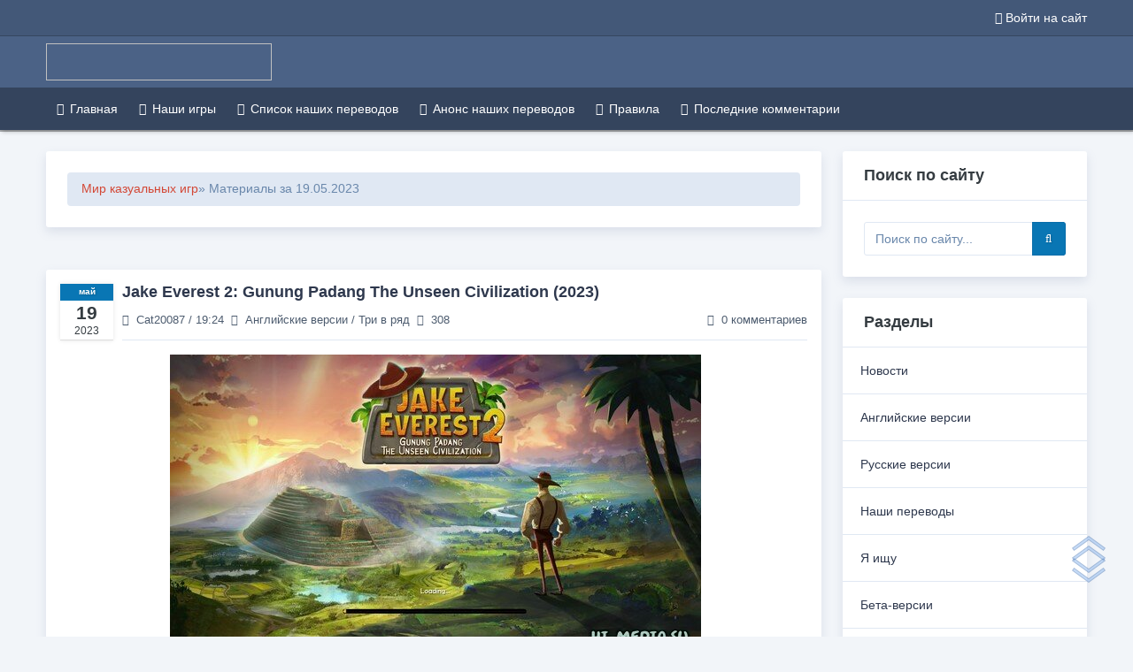

--- FILE ---
content_type: text/html; charset=utf-8
request_url: https://hi-media.su/2023/05/19/
body_size: 11412
content:
<!DOCTYPE html>
<html lang="ru">
<head>
<title>Материалы за 19.05.2023 » HI-MEDIA - Перевод казуальных игр</title>
<meta name="charset" content="utf-8">
<meta name="title" content="Материалы за 19.05.2023 » HI-MEDIA - Перевод казуальных игр">
<meta name="description" content="Финальная версия Продолжение увлекательной игры в жанре &quot;три-в-ряд&quot; от e-FunSoft Games и iWin">
<meta name="keywords" content="Мир казуальных игр, русские версии игр, я ищу, игры жанра я ищу, коллекционное издание, игры я ищу, версии, ищу, hi-media, квест, версия, игр, игры, искать,  предметы, для взрослых, на русском">
<meta name="generator" content="DataLife Engine (https://dle-news.ru)">
<link rel="canonical" href="https://hi-media.su/2023/05/19/">
<link rel="alternate" type="application/rss+xml" title="HI-MEDIA - Перевод казуальных игр" href="https://hi-media.su/rss.xml">
<link rel="search" type="application/opensearchdescription+xml" title="HI-MEDIA - Перевод казуальных игр" href="https://hi-media.su/index.php?do=opensearch">
<meta property="twitter:card" content="summary">
<meta property="twitter:title" content="Материалы за 19.05.2023 » HI-MEDIA - Перевод казуальных игр">
<meta property="twitter:description" content="Финальная версия Продолжение увлекательной игры в жанре &quot;три-в-ряд&quot; от e-FunSoft Games и iWin">
<meta property="og:type" content="article">
<meta property="og:site_name" content="HI-MEDIA - Перевод казуальных игр">
<meta property="og:title" content="Материалы за 19.05.2023 » HI-MEDIA - Перевод казуальных игр">
<meta property="og:description" content="Финальная версия Продолжение увлекательной игры в жанре &quot;три-в-ряд&quot; от e-FunSoft Games и iWin">

<script src="/engine/classes/min/index.php?g=general&amp;v=f26f4"></script>
<script src="/engine/classes/min/index.php?f=engine/classes/js/jqueryui.js,engine/classes/js/dle_js.js,engine/classes/js/lazyload.js&amp;v=f26f4" defer></script>
<script type="application/ld+json">{"@context":"https://schema.org","@graph":[{"@type":"BreadcrumbList","@context":"https://schema.org/","itemListElement":[{"@type":"ListItem","position":1,"item":{"@id":"https://hi-media.su/","name":"Мир казуальных игр"}},{"@type":"ListItem","position":2,"item":{"@id":"https://hi-media.su/2023/05/19/","name":"Материалы за 19.05.2023"}}]}]}</script>
<!-- Font-awesome  css -->
<link href="/templates/Alstim/css/font-awesome.min.css" rel="stylesheet">
<link href="/templates/Alstim/css/engine.css" rel="stylesheet">
<link href="/templates/Alstim/css/style.css" rel="stylesheet">
<script src="/templates/Alstim/js/application.js" defer></script>
<meta name="format-detection" content="telephone=no">
<meta name="viewport" content="user-scalable=0, initial-scale=1.0, maximum-scale=1.0, width=device-width"> 
    
    <link rel="icon" href="/favicon.svg" type="image/svg+xml">
    <link rel="shortcut icon" href="/favicon.ico" type="image/x-icon" />         
    <link rel="icon" href="/templates/Alstim/images/favicon.ico" type="image/x-icon" />
    <link rel="icon" href="/templates/Alstim/images/favicon-16x16.png" type="image/png" />
    <link rel="apple-touch-icon" href="/templates/Alstim/images/touch-icon-iphone.png" />
    <link rel="apple-touch-icon" sizes="76x76" href="/templates/Alstim/images/touch-icon-ipad.png" />
    <link rel="apple-touch-icon" sizes="120x120" href="/templates/Alstim/images/touch-icon-iphone-retina.png" />
    <link rel="apple-touch-icon" sizes="152x152" href="/templates/Alstim/images/touch-icon-ipad-retina.png" />
<script src="https://hi-media.ru/uploads/snow-fall.js" type="text/javascript"></script>    
</head>
<body>
<script>
<!--
var dle_root       = '/';
var dle_admin      = '';
var dle_login_hash = '834ee356b0a80fa50541c8cae93f4d730b783641';
var dle_group      = 5;
var dle_skin       = 'Alstim';
var dle_wysiwyg    = '0';
var quick_wysiwyg  = '0';
var dle_min_search = '4';
var dle_act_lang   = ["Да", "Нет", "Ввод", "Отмена", "Сохранить", "Удалить", "Загрузка. Пожалуйста, подождите..."];
var menu_short     = 'Быстрое редактирование';
var menu_full      = 'Полное редактирование';
var menu_profile   = 'Просмотр профиля';
var menu_send      = 'Отправить сообщение';
var menu_uedit     = 'Админцентр';
var dle_info       = 'Информация';
var dle_confirm    = 'Подтверждение';
var dle_prompt     = 'Ввод информации';
var dle_req_field  = ["Заполните поле с именем", "Заполните поле с сообщением", "Заполните поле с темой сообщения"];
var dle_del_agree  = 'Вы действительно хотите удалить? Данное действие невозможно будет отменить';
var dle_spam_agree = 'Вы действительно хотите отметить пользователя как спамера? Это приведёт к удалению всех его комментариев';
var dle_c_title    = 'Отправка жалобы';
var dle_complaint  = 'Укажите текст Вашей жалобы для администрации:';
var dle_mail       = 'Ваш e-mail:';
var dle_big_text   = 'Выделен слишком большой участок текста.';
var dle_orfo_title = 'Укажите комментарий для администрации к найденной ошибке на странице:';
var dle_p_send     = 'Отправить';
var dle_p_send_ok  = 'Уведомление успешно отправлено';
var dle_save_ok    = 'Изменения успешно сохранены. Обновить страницу?';
var dle_reply_title= 'Ответ на комментарий';
var dle_tree_comm  = '0';
var dle_del_news   = 'Удалить статью';
var dle_sub_agree  = 'Вы действительно хотите подписаться на комментарии к данной публикации?';
var dle_unsub_agree  = 'Вы действительно хотите отписаться от комментариев к данной публикации?';
var dle_captcha_type  = '0';
var dle_share_interesting  = ["Поделиться ссылкой на выделенный текст", "Twitter", "Facebook", "Вконтакте", "Прямая ссылка:", "Нажмите правой клавишей мыши и выберите «Копировать ссылку»"];
var DLEPlayerLang     = {prev: 'Предыдущий',next: 'Следующий',play: 'Воспроизвести',pause: 'Пауза',mute: 'Выключить звук', unmute: 'Включить звук', settings: 'Настройки', enterFullscreen: 'На полный экран', exitFullscreen: 'Выключить полноэкранный режим', speed: 'Скорость', normal: 'Обычная', quality: 'Качество', pip: 'Режим PiP'};
var allow_dle_delete_news   = false;
var dle_search_delay   = false;
var dle_search_value   = '';
jQuery(function($){
FastSearch();
});
//-->
</script>
<!-- Yandex.Metrika counter -->
<script type="text/javascript" >
   (function(m,e,t,r,i,k,a){m[i]=m[i]||function(){(m[i].a=m[i].a||[]).push(arguments)};
   m[i].l=1*new Date();k=e.createElement(t),a=e.getElementsByTagName(t)[0],k.async=1,k.src=r,a.parentNode.insertBefore(k,a)})
   (window, document, "script", "https://mc.yandex.ru/metrika/tag.js", "ym");

   ym(89595768, "init", {
        clickmap:true,
        trackLinks:true,
        accurateTrackBounce:true,
        webvisor:true
   });
</script>
<noscript><div><img src="https://mc.yandex.ru/watch/89595768" style="position:absolute; left:-9999px;" alt="" /></div></noscript>
<!-- /Yandex.Metrika counter -->  
<!--LiveInternet counter--><script>
new Image().src = "https://counter.yadro.ru/hit?r"+
escape(document.referrer)+((typeof(screen)=="undefined")?"":
";s"+screen.width+"*"+screen.height+"*"+(screen.colorDepth?
screen.colorDepth:screen.pixelDepth))+";u"+escape(document.URL)+
";h"+escape(document.title.substring(0,150))+
";"+Math.random();</script><!--/LiveInternet-->


<!--Sections Header 2-->
<div class="main-header header-top d-print-none cover-image small-header" data-image-src="/templates/Alstim/images/backgrounds/5.jpg">
          <!--Topbar-->
            <div class="header-main">
                <div class="top-bar">
                    <div class="container">
                        <div class="row">
                            <div class="col-xl-7 col-lg-7 col-sm-4">
                                <div class="top-bar-left d-flex">
                                    <div class="clearfix">
                                    </div>
                                    <div class="clearfix">
                                    </div>
                                </div>
                            </div>
                            <div class="col-xl-5 col-lg-5 col-sm-8">								
								

	<div class="top-bar-right">
		<ul class="custom">
			<li><a href="#" class="text-dark openloginbox"><i class="fa fa-sign-in mr-1"></i><span>Войти на сайт</span></a></li>
   			
	</div>
<!-- Popup Login-->
    <div id="LoginBox" class="modal fade">
        <div class="modal-dialog" role="document">
            <div class="modal-content ">
                <div class="modal-header">
                    <h5 class="modal-title">Авторизация на сайте</h5>
                    <button type="button" class="close" data-dismiss="modal" aria-label="Close">
                        <span aria-hidden="true">×</span>
                    </button>
                </div>
                <div class="modal-body">
                    <div class="single-page customerpage" >
                        <div class="wrapper box-shadow-0">
                            <form method="post" class="card-body" tabindex="500">
                                <div class="mail">
                                    <input type="text" name="login_name">
                                    <label class="hint">Введите свой логин</label>
                                </div>
                                <div class="passwd">
                                    <input type="password" name="login_password">
                                    <label class="hint">Введите свой пароль</label>
                                </div>
                                <div class="savebox">
                                    <label class="custom-control custom-checkbox mb-2">
                                        <input type="checkbox" class="custom-control-input" name="login_not_save" value="1">
                                        <span class="custom-control-label">
                                            Автоматически выйти при закрытии браузера
                                        </span>
                                    </label>
                                </div>
                                <div class="submit">
                                    <button type="submit" class="btn btn-primary btn-block">Войти на сайт</button>
                                </div>
                                <p class="mb-2"><b>Забыли пароль? <a href="https://hi-media.su/index.php?do=lostpassword" >Нажмите для восстановления</a></b></p>
                                <p class="mb-0"><b>Еше нет аккаунта? <a href="https://hi-media.su/index.php?do=register" class="openregisterbox">Нажмите для регистрации</a></b></p>
                                <input name="login" type="hidden" value="submit">
                            </form>                            
                            <div class="card-body soc_links">
                           <center>    <b> Или войдите с помощью:</b>
                                    <br />
                                         <br />                        
					<a href="https://oauth.vk.com/authorize?client_id=51396132&amp;redirect_uri=https%3A%2F%2Fhi-media.su%2Findex.php%3Fdo%3Dauth-social%26provider%3Dvk&amp;scope=offline%2Cemail&amp;state=ce524f40cc919dd22d953a8d91e75634&amp;response_type=code&amp;v=5.90" target="_blank"><img src="/templates/Alstim/images/social/vkontakte.png" /></a>
		<a href="https://connect.ok.ru/oauth/authorize?client_id=512001408736&amp;redirect_uri=https%3A%2F%2Fhi-media.su%2Findex.php%3Fdo%3Dauth-social%26provider%3Dod&amp;scope=VALUABLE_ACCESS%3BGET_EMAIL&amp;state=ce524f40cc919dd22d953a8d91e75634&amp;response_type=code" target="_blank"><img src="/templates/Alstim/images/social/odnoklassniki.png" /></a>								
					<a href="https://oauth.mail.ru/login?client_id=4336fb6215d147789660b978bc43ee02&amp;redirect_uri=https%3A%2F%2Fhi-media.su%2Findex.php%3Fdo%3Dauth-social%26provider%3Dmailru&amp;scope=userinfo&amp;state=ce524f40cc919dd22d953a8d91e75634&amp;response_type=code" target="_blank"><img src="/templates/Alstim/images/social/mailru.png" /></a>
					<a href="https://oauth.yandex.ru/authorize?client_id=603ecf6bbe8a46d8a564c716567102c4&amp;redirect_uri=https%3A%2F%2Fhi-media.su%2Findex.php%3Fdo%3Dauth-social%26provider%3Dyandex&amp;state=ce524f40cc919dd22d953a8d91e75634&amp;response_type=code" target="_blank"><img src="/templates/Alstim/images/social/yandex.png" /></a>
                    <a href="https://accounts.google.com/o/oauth2/auth?client_id=974756643956-fcf8usna7jpi7g804boc9o0pe0f80p2u.apps.googleusercontent.com&amp;redirect_uri=https%3A%2F%2Fhi-media.su%2Findex.php%3Fdo%3Dauth-social%26provider%3Dgoogle&amp;scope=https%3A%2F%2Fwww.googleapis.com%2Fauth%2Fuserinfo.email+https%3A%2F%2Fwww.googleapis.com%2Fauth%2Fuserinfo.profile&amp;state=ce524f40cc919dd22d953a8d91e75634&amp;response_type=code" target="_blank"><img src="/templates/Alstim/images/social/google.png" /></a>
                    <a href="https://www.facebook.com/dialog/oauth?client_id=524705306081252&amp;redirect_uri=https%3A%2F%2Fhi-media.su%2Findex.php%3Fdo%3Dauth-social%26provider%3Dfc&amp;scope=public_profile%2Cemail&amp;display=popup&amp;state=ce524f40cc919dd22d953a8d91e75634&amp;response_type=code" target="_blank"><img src="/templates/Alstim/images/social/facebook.png" /></a>                       
                                   </center>                                     
                            </div>
                        </div>
                    </div>
                </div>
            </div>
        </div>
    </div>
    <!-- End Popup Login-->  
<!-- Register Login-->
    <div id="RegisterBox" class="modal fade">
        <div class="modal-dialog" role="document">
            <div class="modal-content ">
                <div class="modal-header">
                    <h5 class="modal-title">Регистрация на сайте</h5>
                    <button type="button" class="close" data-dismiss="modal" aria-label="Close">
                        <span aria-hidden="true">×</span>
                    </button>
                </div>
                <div class="modal-body">
                    <div class="single-page customerpage" >
                        <div class="wrapper box-shadow-0">
                            <form method="post" class="card-body" tabindex="500" action="/index.php?do=register">
                                <div class="name">
                                    
                                </div>
                                <div class="savebox">
                                    <label class="custom-control custom-checkbox mb-2">
                                        <input type="checkbox" class="custom-control-input" name="required" value="1" required>
                                        <span class="custom-control-label">
                                            Я принимаю <a href="/terms.html">пользовательское соглашение</a> и подтверждаю, что ознакомлен и согласен с <a href="/privacy.html">политикой конфиденциальности</a> данного сайта
                                        </span>
                                    </label>
                                </div>
                                <div class="submit">
                                    <button type="submit" class="btn btn-primary btn-block">Зарегистрироваться</button>
                                </div>
                                <input type='hidden' name='dle_regs' id='dleregs' value=''>
                                <input name="submit_reg" type="hidden" id="submit_reg" value="submit_reg">
                                <input name="do" type="hidden" id="do" value="register">
                                <input type="hidden" name="g-recaptcha-response" id="dle-captcha-mainreg" value="">
                                <script type='text/javascript'>
                                        document.getElementById('dleregs').value = 'lkjh75kzt7661';
                                </script>
                            </form>
                            <div class="card-body soc_links">
                         <center> <b> Или войдите с помощью:</b>
                                    <br />
                                         <br />                        
					<a href="https://oauth.vk.com/authorize?client_id=51396132&amp;redirect_uri=https%3A%2F%2Fhi-media.su%2Findex.php%3Fdo%3Dauth-social%26provider%3Dvk&amp;scope=offline%2Cemail&amp;state=ce524f40cc919dd22d953a8d91e75634&amp;response_type=code&amp;v=5.90" target="_blank"><img src="/templates/Alstim/images/social/vkontakte.png" /></a>
		<a href="https://connect.ok.ru/oauth/authorize?client_id=512001408736&amp;redirect_uri=https%3A%2F%2Fhi-media.su%2Findex.php%3Fdo%3Dauth-social%26provider%3Dod&amp;scope=VALUABLE_ACCESS%3BGET_EMAIL&amp;state=ce524f40cc919dd22d953a8d91e75634&amp;response_type=code" target="_blank"><img src="/templates/Alstim/images/social/odnoklassniki.png" /></a>								
					<a href="https://oauth.mail.ru/login?client_id=4336fb6215d147789660b978bc43ee02&amp;redirect_uri=https%3A%2F%2Fhi-media.su%2Findex.php%3Fdo%3Dauth-social%26provider%3Dmailru&amp;scope=userinfo&amp;state=ce524f40cc919dd22d953a8d91e75634&amp;response_type=code" target="_blank"><img src="/templates/Alstim/images/social/mailru.png" /></a>
					<a href="https://oauth.yandex.ru/authorize?client_id=603ecf6bbe8a46d8a564c716567102c4&amp;redirect_uri=https%3A%2F%2Fhi-media.su%2Findex.php%3Fdo%3Dauth-social%26provider%3Dyandex&amp;state=ce524f40cc919dd22d953a8d91e75634&amp;response_type=code" target="_blank"><img src="/templates/Alstim/images/social/yandex.png" /></a>
                    <a href="https://accounts.google.com/o/oauth2/auth?client_id=974756643956-fcf8usna7jpi7g804boc9o0pe0f80p2u.apps.googleusercontent.com&amp;redirect_uri=https%3A%2F%2Fhi-media.su%2Findex.php%3Fdo%3Dauth-social%26provider%3Dgoogle&amp;scope=https%3A%2F%2Fwww.googleapis.com%2Fauth%2Fuserinfo.email+https%3A%2F%2Fwww.googleapis.com%2Fauth%2Fuserinfo.profile&amp;state=ce524f40cc919dd22d953a8d91e75634&amp;response_type=code" target="_blank"><img src="/templates/Alstim/images/social/google.png" /></a>
                    <a href="https://www.facebook.com/dialog/oauth?client_id=524705306081252&amp;redirect_uri=https%3A%2F%2Fhi-media.su%2Findex.php%3Fdo%3Dauth-social%26provider%3Dfc&amp;scope=public_profile%2Cemail&amp;display=popup&amp;state=ce524f40cc919dd22d953a8d91e75634&amp;response_type=code" target="_blank"><img src="/templates/Alstim/images/social/facebook.png" /></a>                       
                                   </center>                                                         
                            </div>
                        </div>
                    </div>
                </div>
            </div>
        </div>
    </div>
    <!-- End Popup Register-->
	
                            </div>
                        </div>
                    </div>
                </div><!--/Topbar-->
                <!--Header-->
                <header class="header-search header-logosec p-2">
                    <div class="container">
                        <div class="row">
                            <div class="col-lg-8 col-md-12">
                                <div class="header-search-logo d-none d-lg-block">
                                    <a class="header-logo" href="/">
                                      <img data-src="/templates/Alstim/images/dlelogo.png" width="255" height="42">
                                    </a>
                                </div>
                            </div>
                            <div class="col-lg-4 col-md-12">
								
                            </div>
                        </div>
                    </div>
                </header><!--/Header-->
                <!-- Mobile Header -->
                <div class="sticky">
                    <div class="horizontal-header clearfix ">
                        <div class="container">
                            <a id="horizontal-navtoggle" class="animated-arrow"><span></span></a> 
                        </div>
                    </div>
                </div>
                <!-- /Mobile Header -->
                <!--Horizontal-main -->
                <div class="header-style horizontal-main bg-dark-transparent clearfix">
                    <div class="horizontal-mainwrapper container clearfix">
                        <nav class="horizontalMenu clearfix d-md-flex">
                            <ul class="horizontalMenu-list">								
 <li aria-haspopup="true" class="disable-ipad"><a href="/"><i class="fa fa-home"></i>Главная</a></li>		
 <li aria-haspopup="true"><a href="/o_nas.html" title="Наши игры"> <i class="fa fa-globe"></i>Наши игры</a></li>	
  <li aria-haspopup="true"><a href="/spisok_perevodov.html" title="Список наших переводов"> <i class="fa fa-globe"></i>Список наших переводов</a></li> 
    <li aria-haspopup="true"><a href="/1655-anons-igr.html" title="Анонс наших переводов"> <i class="fa fa-globe"></i>Анонс наших переводов</a></li>
 <li aria-haspopup="true"><a href="/index.php?do=rules" title="Правила"> <i class="fa fa-globe"></i>Правила</a></li>
 <li aria-haspopup="true"><a href="/index.php?do=lastcomments" title="Последние комментарии"> <i class="fa fa-globe"></i>Последние комментарии</a></li>                                   
                         </ul>
                        </nav>
                    </div>
                </div>
            </div><!--/Horizontal-main -->
        </div>
 <!--Section-->

<div>&nbsp;</div>	
<div class="container">		
	<div class="row">
		<div class="col-xl-9 col-lg-8 col-md-12">
			
				<div class="card">
					<div class="card-body">
						<div class="speedbar"><a href="https://hi-media.su/">Мир казуальных игр</a> » Материалы за 19.05.2023</div>						
                    </div>
				</div>				
 
<br />				
								
							
			    <div id='dle-content'>
                			
				<div class="card posts overflow-hidden">	
	<div class="d-flex p-4 header">         
		<div class="flex-inline d-none d-md-block">
			<div class="date">
				<span class="month pl-2 pr-2">май
</span>
				<span class="day">19</span>
				<span class="year">2023</span>               
			</div>            
		</div>                        
		<div class="flex-fill border-bottom">
	        	        <div class="item-card2-icons">
    &nbsp; &nbsp; &nbsp;   
	 
				    </div>            
			     <a href="https://hi-media.su/4755-jake-everest-2-gunung-padang-the-unseen-civilization-2023.html" class="text-dark">
                <h4 class="font-weight-semibold mb-3">Jake Everest 2: Gunung Padang The Unseen Civilization (2023)</h4></a>
			<div class="item-card-desc d-flex mb-2">
                <span class="d-none d-md-block"><i class="fa fa-user mr-2"></i><a onclick="ShowProfile('Cat20087', 'https://hi-media.su/user/Cat20087/', '0'); return false;" href="https://hi-media.su/user/Cat20087/">Cat20087</a> / 19:24</span>
                <span class="d-md-none"><i class="fa fa-calendar-o mr-2"></i>19-05-2023, 19:24</span>
                <span class="text-nowrap"><i class="fa fa-folder-open ml-2 mr-2"></i><a href="https://hi-media.su/anglijskie_versii/">Английские версии</a> / <a href="https://hi-media.su/tri-v-ryad/">Три в ряд </a></span>
                <span class="text-nowrap"><i class="fa fa-eye ml-2 mr-2"></i>308</span>               
                <div class="ml-auto d-none d-md-block text-nowrap">           
					<a href="https://hi-media.su/4755-jake-everest-2-gunung-padang-the-unseen-civilization-2023.html#comment">
                    <i class="fa fa-comment-o mr-2"></i>0 комментариев	
					</a>                   
                </div>
            </div>
		</div>        
	</div>   
	<div class="card-body post-body pl-4 pr-3 pb-4 pt-0">
		<div style="text-align:center;"><!--dle_image_begin:https://hi-media.su/uploads/posts/2023-05/1684513219_0-kopirovat.jpg|--><img src="/uploads/posts/2023-05/1684513219_0-kopirovat.jpg" style="max-width:100%;" alt="Jake Everest 2: Gunung Padang The Unseen Civilization (2023)"><!--dle_image_end--></div><br><br><b>Финальная версия</b><br><div style="text-align:center;"><br>Продолжение увлекательной игры в жанре "три-в-ряд" от <b>e-FunSoft Games</b> и <b>iWin</b></div><br>
	</div>
	<div class="card-footer d-flex align-content-center p-0">        
		<div class="icons pt-2 ml-4">
            <div class="ml-auto">
			 
			<div class="rate">
				
				
								
					
					<span class="ratingtypeplus "><span class="ratingtypeplusminus ratingplus" >+4</span></span>
					
				
								
			</div>
				
         </div>
        </div>
         <div class="ml-auto btn btn-flat">
            <a href="https://hi-media.su/4755-jake-everest-2-gunung-padang-the-unseen-civilization-2023.html">Подробнее...</a>
         </div>
	</div>

</div>				
                    <div class="row">
	                    <div class="col-12 text-center">
		                    
	                    </div>
                    </div>			
				</div>				
		</div>
		<!--Right Side Content-->
			<div class="col-xl-3 col-lg-4 col-md-12">
				<div class="card">
					<div class="card-header">
						<h3 class="card-title">Поиск по сайту</h3>
					</div>
					<div class="card-body p-0">
						<div class="card-body">
						<form id="q_search" method="post">
							<div class="input-group">
								<input id="story" name="story" class="form-control br-tl-3 br-bl-3" placeholder="Поиск по сайту..." type="search">								
								<div class="input-group-append ">
									<button type="submit" class="btn btn-primary btn-flat br-tr-3 br-br-3"><i class="fa fa-search"></i></button>									
								</div>
							</div>
								<input type="hidden" name="do" value="search">
								<input type="hidden" name="subaction" value="search">
							
						</form>
</div>


					</div>
				</div>
                
				<div class="card">
					<div class="card-header">
						<h3 class="card-title">Разделы</h3>
					</div>
					<div class="card-body p-0">
						<div class="list-catergory">
							<div class="item-list">				
                                <ul class="list-group mb-0">
<li class="list-group-item">
		<a href="https://hi-media.su/novosti/">Новости</a>
			
				
				
	</li><li class="list-group-item">
		<a href="https://hi-media.su/anglijskie_versii/">Английские версии</a>
			
				
				
	</li><li class="list-group-item">
		<a href="https://hi-media.su/russkie_versii/">Русские версии</a>
			
				
				
	</li><li class="list-group-item">
		<a href="https://hi-media.su/nashi_perevody/">Наши переводы</a>
			
				
				
	</li><li class="list-group-item">
		<a href="https://hi-media.su/hidden_objects/">Я ищу</a>
			
				
				
	</li><li class="list-group-item">
		<a href="https://hi-media.su/beta-versii/">Бета-версии </a>
			
				
				
	</li><li class="list-group-item">
		<a href="https://hi-media.su/tri-v-ryad/">Три в ряд </a>
			
				
				
	</li><li class="list-group-item">
		<a href="https://hi-media.su/logicheskie/">Логические</a>
			
				
				
	</li><li class="list-group-item">
		<a href="https://hi-media.su/simulyatory/">Симуляторы</a>
			
				
				
	</li><li class="list-group-item">
		<a href="https://hi-media.su/kvest/">Квест </a>
			
				
				
	</li><li class="list-group-item">
		<a href="https://hi-media.su/strategii/">Стратегии</a>
			
				
				
	</li><li class="list-group-item">
		<a href="https://hi-media.su/madzhong/">Маджонг </a>
			
				
				
	</li><li class="list-group-item">
		<a href="https://hi-media.su/arkadybrodilki/">Аркады, Бродилки</a>
			
				
				
	</li><li class="list-group-item">
		<a href="https://hi-media.su/strelyalki/">Стрелялки</a>
			
				
				
	</li><li class="list-group-item">
		<a href="https://hi-media.su/bolshie_igry/">Большие игры</a>
			
				
				
	</li><li class="list-group-item">
		<a href="https://hi-media.su/detskie/">Детские</a>
			
				
				
	</li><li class="list-group-item">
		<a href="https://hi-media.su/raznoe/">Разное</a>
			
				
				
	</li>    
</ul>
           
							</div>
						</div>
					</div>
				</div>
	
					<div class="card">					
					<table border="0" width="100%" align="center" height="100%" bgcolor="#f8f8f8">
    <tr>
        <td width="0"></td>
        <td width="100%" height="100%" align="left" valign="middle">
<center><iframe frameborder="0" height="320" scrolling="no" src="/uploads/Clock-analog-1/index.html" width="280"></iframe></center>    
</td>
    </tr>
</table>					
    </div>			
                                              			                              
				<div class="card">
					<div class="card-header">
						<h3 class="card-title">Календарь</h3>
					</div>
					<div class="card-body  pt-3 pb-3">
						<div class="clearfix">
							<div id="calendar-layer"><table id="calendar" class="calendar"><tr><th colspan="7" class="monthselect"><a class="monthlink" onclick="doCalendar('04','2023','right'); return false;" href="https://hi-media.su/2023/04/" title="Предыдущий месяц">&laquo;</a>&nbsp;&nbsp;&nbsp;&nbsp;Май 2023&nbsp;&nbsp;&nbsp;&nbsp;<a class="monthlink" onclick="doCalendar('06','2023','left'); return false;" href="https://hi-media.su/2023/06/" title="Следующий месяц">&raquo;</a></th></tr><tr><th class="workday">Пн</th><th class="workday">Вт</th><th class="workday">Ср</th><th class="workday">Чт</th><th class="workday">Пт</th><th class="weekday">Сб</th><th class="weekday">Вс</th></tr><tr><td  class="day" >1</td><td  class="day-active-v" ><a class="day-active-v" href="https://hi-media.su/2023/05/02/" title="Все публикации за 02 мая 2023">2</a></td><td  class="day-active-v" ><a class="day-active-v" href="https://hi-media.su/2023/05/03/" title="Все публикации за 03 мая 2023">3</a></td><td  class="day-active-v" ><a class="day-active-v" href="https://hi-media.su/2023/05/04/" title="Все публикации за 04 мая 2023">4</a></td><td  class="day" >5</td><td  class="day-active" ><a class="day-active" href="https://hi-media.su/2023/05/06/" title="Все публикации за 06 мая 2023">6</a></td><td  class="weekday" >7</td></tr><tr><td  class="day-active-v" ><a class="day-active-v" href="https://hi-media.su/2023/05/08/" title="Все публикации за 08 мая 2023">8</a></td><td  class="day" >9</td><td  class="day" >10</td><td  class="day-active-v" ><a class="day-active-v" href="https://hi-media.su/2023/05/11/" title="Все публикации за 11 мая 2023">11</a></td><td  class="day-active-v" ><a class="day-active-v" href="https://hi-media.su/2023/05/12/" title="Все публикации за 12 мая 2023">12</a></td><td  class="weekday" >13</td><td  class="day-active" ><a class="day-active" href="https://hi-media.su/2023/05/14/" title="Все публикации за 14 мая 2023">14</a></td></tr><tr><td  class="day-active-v" ><a class="day-active-v" href="https://hi-media.su/2023/05/15/" title="Все публикации за 15 мая 2023">15</a></td><td  class="day" >16</td><td  class="day-active-v" ><a class="day-active-v" href="https://hi-media.su/2023/05/17/" title="Все публикации за 17 мая 2023">17</a></td><td  class="day" >18</td><td  class="day-active-v" ><a class="day-active-v" href="https://hi-media.su/2023/05/19/" title="Все публикации за 19 мая 2023">19</a></td><td  class="day-active" ><a class="day-active" href="https://hi-media.su/2023/05/20/" title="Все публикации за 20 мая 2023">20</a></td><td  class="weekday" >21</td></tr><tr><td  class="day-active-v" ><a class="day-active-v" href="https://hi-media.su/2023/05/22/" title="Все публикации за 22 мая 2023">22</a></td><td  class="day-active-v" ><a class="day-active-v" href="https://hi-media.su/2023/05/23/" title="Все публикации за 23 мая 2023">23</a></td><td  class="day-active-v" ><a class="day-active-v" href="https://hi-media.su/2023/05/24/" title="Все публикации за 24 мая 2023">24</a></td><td  class="day-active-v" ><a class="day-active-v" href="https://hi-media.su/2023/05/25/" title="Все публикации за 25 мая 2023">25</a></td><td  class="day-active-v" ><a class="day-active-v" href="https://hi-media.su/2023/05/26/" title="Все публикации за 26 мая 2023">26</a></td><td  class="day-active" ><a class="day-active" href="https://hi-media.su/2023/05/27/" title="Все публикации за 27 мая 2023">27</a></td><td  class="day-active" ><a class="day-active" href="https://hi-media.su/2023/05/28/" title="Все публикации за 28 мая 2023">28</a></td></tr><tr><td  class="day" >29</td><td  class="day-active-v" ><a class="day-active-v" href="https://hi-media.su/2023/05/30/" title="Все публикации за 30 мая 2023">30</a></td><td  class="day" >31</td><td colspan="4">&nbsp;</td></tr></table></div>
						</div>
					</div>
				</div>					
                
				<div class="card">
					<div class="card-header">
						<h3 class="card-title">Популярное</h3>
					</div>	
					<div class="card-body p-0">
                        
                        <table border="0" width="100%" align="center" height="100%" bgcolor="#f8f8f8">
    <tr>
        <td width="7">&nbsp;</td>
        <td width="100%" height="100%" align="left" valign="middle">&nbsp;<font size="2"><noindex>
<a href="https://hi-media.su/5921-rozhdestvenskie-istorii-14-svet-svechi-kollekcionnoe-izdanie.html"><br /><img src="/uploads/posts/2025-12/thumbs/1766759438.jpg" width="287" height="175" border="0" alt="Рождественские истории 14: Свет свечи  Коллекционное издание" /><br />Рождественские истории 14: Свет свечи  Коллекционное издание</a><br /><a href="https://hi-media.su/5926-nasheptannye-sekrety-17-maskarad-otravitelja-kollekcionnoe-izdanie-2025.html"><br /><img src="/uploads/posts/2025-12/1767111828_00-kopirovat.jpg" width="287" height="175" border="0" alt="Нашептанные секреты 17: Маскарад отравителя. Коллекционное издание (2025)" /><br />Нашептанные секреты 17: Маскарад отравителя. Коллекционное издание (2025)</a><br /><a href="https://hi-media.su/5949-iskateli-prikljuchenij-unesennye-morem-kollekcionnoe-izdanie-2026.html"><br /><img src="/uploads/posts/2026-01/1768727579_00-kopirovat.jpg" width="287" height="175" border="0" alt="Искатели приключений: Унесенные морем. Коллекционное издание (2026)" /><br />Искатели приключений: Унесенные морем. Коллекционное издание (2026)</a><br /><a href="https://hi-media.su/5924-s-novym-godom.html"><br /><img src="/uploads/posts/2025-12/news-3479-5.gif" width="287" height="175" border="0" alt="С Новым годом!" /><br />С Новым годом!</a><br /><a href="https://hi-media.su/5912-escape-from-mental-hospital-2025.html"><br /><img src="/uploads/posts/2025-12/1766303705.jpg" width="287" height="175" border="0" alt="Escape from Mental Hospital (2025)" /><br />Escape from Mental Hospital (2025)</a><br /><a href="https://hi-media.su/5918-za-predelami-korolevstva-3-tajny-drevnih-ki-2023-2025.html"><br /><img src="/uploads/posts/2025-12/1766679127_00-kopirovat.jpg" width="287" height="175" border="0" alt="За пределами королевства 3: Тайны древних. КИ (2023 / 2025)" /><br />За пределами королевства 3: Тайны древних. КИ (2023 / 2025)</a><br /><a href="https://hi-media.su/5941-adventure-seekers-lost-to-sea-collectors-edition-2026.html"><br /><img src="/uploads/posts/2026-01/1768042230_0-kopirovat.jpg" width="287" height="175" border="0" alt="Adventure Seekers: Lost to Sea Collector&#039;s Edition (2026)" /><br />Adventure Seekers: Lost to Sea Collector&#039;s Edition (2026)</a><br /><a href="https://hi-media.su/1793-tma-i-plamya-2-utrachennye-vospominaniya-kollekcionnoe-izdanie-2017.html"><br /><img src="/uploads/posts/2017-07/1500137203_1-kopirovat.jpg" width="287" height="175" border="0" alt="Тьма и пламя 2: Утраченные воспоминания Коллекционное издание (2017)" /><br />Тьма и пламя 2: Утраченные воспоминания Коллекционное издание (2017)</a><br /><a href="https://hi-media.su/5944-dark-town-secrets-2-the-last-burger-collectors-edition-2026.html"><br /><img src="/uploads/posts/2026-01/1768305231_0-kopirovat.jpg" width="287" height="175" border="0" alt="Dark Town Secrets 2: The Last Burger Collector&#039;s Edition (2026)" /><br />Dark Town Secrets 2: The Last Burger Collector&#039;s Edition (2026)</a><br /><a href="https://hi-media.su/5915-gaslamp-cases-14-wraithmoor-field-2025.html"><br /><img src="/uploads/posts/2025-12/1766577312_0-kopirovat.jpg" width="287" height="175" border="0" alt="Gaslamp Cases 14: Wraithmoor Field (2025)" /><br />Gaslamp Cases 14: Wraithmoor Field (2025)</a><br /> 
</noindex>
</font><br /></td>
    </tr>
</table>		
                        
					</div>
				</div>
				
                <div class="card">
					<div class="card-header">
						<h3 class="card-title">Опрос на сайте</h3>
					</div>
					<div class="card-body  pt-3 pb-3">
						<div class="clearfix">
							<script>
<!--
function doVote( event ){

	if (event == 'vote') { DLEalert('Вы не можете принимать участие в голосованиях на сайте.', dle_info); return false;}
	var vote_check = $('#dle-vote input:radio[name=vote_check]:checked').val();
	
	if (typeof vote_check == "undefined" &&  event == "vote") {
		return false;
	}
	
	ShowLoading('');

	$.get(dle_root + "engine/ajax/controller.php?mod=vote", { vote_id: "2", vote_action: event, vote_check: vote_check, vote_skin: dle_skin, user_hash: dle_login_hash }, function(data){

		HideLoading('');

		$("#vote-layer").fadeOut(500, function() {
			$(this).html(data);
			$(this).fadeIn(500);
		});

	});
}
//-->
</script><div id='vote-layer'><div id="vote-layer">
	<div class="votes">
		
		<h6 class="mb-3">Оцените новый дизайн</h6>
			
				<form method="post" name="vote">
					
				<div id="dle-vote">
					<div class="vote">
						<div id="dle-vote"><div class="vote"><input id="vote_check0" name="vote_check" type="radio" value="0" /><label for="vote_check0"> Отличный</label></div><div class="vote"><input id="vote_check1" name="vote_check" type="radio" value="1" /><label for="vote_check1"> Хороший</label></div><div class="vote"><input id="vote_check2" name="vote_check" type="radio" value="2" /><label for="vote_check2"> Средний</label></div><div class="vote"><input id="vote_check3" name="vote_check" type="radio" value="3" /><label for="vote_check3"> Плохой</label></div><div class="vote"><input id="vote_check4" name="vote_check" type="radio" value="4" /><label for="vote_check4"> Очень плохой</label></div><div class="vote"><input id="vote_check5" name="vote_check" type="radio" value="5" /><label for="vote_check5"> Все равно</label></div></div>
					</div>
				</div>
				
				
					<input type="hidden" name="vote_action" value="vote">
					<input type="hidden" name="vote_id" id="vote_id" value="2">
					<div class="row mt-5 mb-2">
						<div class="col-6 text-center">
							<button title="Голосовать" class="btn btn-primary mr-2" type="submit" onclick="doVote('vote'); return false;" ><i class="fa fa-bullhorn mr-2"></i>Голосовать</button>
						</div>
						<div class="col-6 text-center">
							<button title="Результаты опроса" class="btn btn-teal mr-2" type="button" onclick="doVote('results'); return false;" ><i class="fa fa-bar-chart mr-2"></i>Результаты</button>
						</div>
				</form>
				
				<div>&nbsp;</div>	
				
					</div>
	
</div>
</div></div>
						</div>
					</div>
				</div>	
                
		<div class="card">
					<div class="card-header">
						<h3 class="card-title">Праздники</h3>
					</div>	
					<div class="card-body p-0">
						<table border="0" width="100%" align="center" height="100%" bgcolor="#f8f8f8">
    <tr>
        <td width="7">&nbsp;</td>
        <td width="100%" height="100%" align="left" valign="middle">&nbsp;<font size="2">

<noindex><noindex><script>var calendru_c='';var calendru_mc='';var calendru_dc='';var calendru_c_all='';var calendru_n_l=0;var calendru_n_s=0;var calendru_n_d=0;var calendru_i_f=1;var calendru_show_names=1;var calendru_t_names='';var calendru_c_names='';</script><script src=https://www.calend.ru/img/export/informer_new_3u.js?></script></noindex></noindex>
    
</font><br /></td>
    </tr>
</table> 
					</div>
				</div>
				
				<div class="card">
					<div class="card-header">
						<h3 class="card-title">Друзья</h3>
					</div>	
					<div class="card-body p-0">				
					<p align="center"><a href="https://hi-media.ru/" target="_blank" title="Казуальные игры, софт, музыка, фильмы..."><img src="https://hi-media.ru/uploads/ico/media2.png" width="220" height="50" border="0"></a></p>        	
					</div>				
				</div>
				
<div class="card">
					<div class="card-header">
						<h3 class="card-title"> Счетчики</h3>
					</div>
					<div class="card-body">
						<div class="product-tags clearfix">
							
							
<!-- Yandex.Metrika informer -->
<a href="https://metrika.yandex.ru/stat/?id=89595768&amp;from=informer"
target="_blank" rel="nofollow"><img src="https://informer.yandex.ru/informer/89595768/3_1_FFFFFFFF_EFEFEFFF_0_uniques"
style="width:88px; height:31px; border:0;" alt="Яндекс.Метрика" title="Яндекс.Метрика: данные за сегодня (просмотры, визиты и уникальные посетители)" class="ym-advanced-informer" data-cid="89595768" data-lang="ru" /></a>
<!-- /Yandex.Metrika informer -->
<br /><br />
                            
<noindex><a href="https://webmaster.yandex.ru/siteinfo/?site=https://hi-media.su"><img width="88" height="31" alt="" border="0" src="https://yandex.ru/cycounter?https://hi-media.su&theme=dark&lang=ru"/></a></noindex>
<br /><br />
                            
<noindex><!--LiveInternet counter--><script type="text/javascript"><!--
document.write("<a href='//www.liveinternet.ru/click' "+
"target=_blank><img src='//counter.yadro.ru/hit?t21.10;r"+
escape(document.referrer)+((typeof(screen)=="undefined")?"":
";s"+screen.width+"*"+screen.height+"*"+(screen.colorDepth?
screen.colorDepth:screen.pixelDepth))+";u"+escape(document.URL)+
";"+Math.random()+
"' alt='' title='LiveInternet: показано число просмотров за 24"+
" часа, посетителей за 24 часа и за сегодня' "+
"border='0' width='88' height='31'><\/a>")
//--></script><!--/LiveInternet-->
</noindex>
							
						</div>
					</div>
				</div>

			</div>
			<!--/Right Side Content--> 
        <div class="col-xl-3 col-lg-4 col-md-12"></div>			
	</div>		
</div>
 <footer class="bg-dark footer-text d-print-none">
            <div class="bg-dark p-0 border-bottom">
                <div class="container">
                    <div class="p-2 text-center footer-links">
                        <a href="/" class="btn btn-link btn-flat">Главная</a>
                        <a href="/index.php?action=mobile" class="btn btn-link btn-flat">Мобильная версия</a>                     
                        <a href="/lastnews/" class="btn btn-link btn-flat">Новости</a>                        
                        <a href="/index.php?do=feedback" class="btn btn-link btn-flat">Обратная связь</a>
                        <a href="/terms.html" class="btn btn-link btn-flat">Пользовательское соглашение</a>
                        <a href="/privacy.html" class="btn btn-link btn-flat">Политика конфиденциальности</a>
                        <a href="/rss.xml" class="btn btn-link btn-flat">RSS</a>
                    </div>
                </div>
            </div>
            <div class="bg-dark p-0">
                <div class="container">
                    <div class="text-center p-2">
                            © 2014 - 2026 "HI-MEDIA - Перевод казуальных игр"<br />
                    </div>
                </div>
            </div>
        </footer>
<div class="scroll_panel">
        <a href="#" id="scroll_bottom"><span><img src="/templates/Alstim/images/down.png" alt="Вниз" /></a></span></a>
	    <a href="#" id="scroll_top"><span><img src="/templates/Alstim/images/ups.png" alt="Наверх" /></a></span></a>	
</div>
<style>
    .scroll_panel {
	position: fixed;
	top: 0;
	bottom: 0;
	right: 0;
	width: 70px;
	transition: background 0.5s ease;
}
.scroll_panel:hover {
	background: #F2F5F9; 
}
/* Наверх */
#scroll_top {
	display: block;
	width: 100%;
	height: 50%;	
	position: absolute;
	top: 0;
	right: 70;
	text-align: left;
 	opacity: 0.5;
	transition: background 0.5s ease;
}
#scroll_top span {
	display: block;
	width: 100%;	
	position: absolute;
	right: 70;	
	top: 600px;
}
#scroll_top:hover {
	background: #F2F5F9;  	
	opacity: 1;
}
 
/* Вниз */
#scroll_bottom {
	display: block;
	width: 100%;
	height: 50%;	
	position: absolute;
	top: 50%;
	right: 70;
	text-align: left;
 	opacity: 0.5;
	transition: background 0.2s ease;
}
#scroll_bottom span {
	display: block;
	width: 100%;	
	position: absolute;
	right: 70;	
	bottom: 55px;
}
#scroll_bottom:hover {
	background: #F2F5F9; 
 	opacity: 1;
}
</style>
<SCRIPT Language="javascript">

$(function(){
	$('#scroll_top').click(function(){
		$('html, body').animate({scrollTop: 0}, 1100);
		return false;
	});
	
	$('#scroll_bottom').click(function(){
		$('html, body').animate({scrollTop: $(document).height() - $(window).height()}, 1100);
		return false;
	});
});
</script>
</body>
</html>
<!-- DataLife Engine Copyright SoftNews Media Group (http://dle-news.ru) -->


--- FILE ---
content_type: text/html
request_url: https://hi-media.su/uploads/Clock-analog-1/index.html
body_size: 1114
content:
<!DOCTYPE html>
    <head>
        <style>
*{
    margin:0;
    padding:0;
}
body {
    background: #000 url(images/header.gif) no-repeat center top;
    color:#fff;
    font:2px/1.0 Arial,sans-serif;
}
.clocks {
    height: 2px;
    margin: 3px auto;
    position: relative;
    width: 226px;
}
</style>

        <script src="https://code.jquery.com/jquery-latest.min.js"></script>
        <script>
// Внутренние переменные
var canvas, ctx;
var clockRadius = 75;
var clockImage;

// Функции рисования:
function clear() { // Очистка поля рисования
    ctx.clearRect(0, 0, ctx.canvas.width, ctx.canvas.height);
}

function drawScene() { // Основная функция drawScene
    clear(); // Очищаем поле рисования

    // Получаем текущее время
    var date = new Date();
    var hours = date.getHours();
    var minutes = date.getMinutes();
    var seconds = date.getSeconds();
    hours = hours > 12 ? hours - 12 : hours;
    var hour = hours + minutes / 60;
    var minute = minutes + seconds / 60;

    // Сохраняем текущий контекст
    ctx.save();

    // Рисуем изображение часов (как фон)
    ctx.drawImage(clockImage, 0, 0, 228, 228);

    ctx.translate(canvas.width / 4.4, canvas.height / 6.4);
    ctx.beginPath();

    // Рисуем цифры
    ctx.font = '18px Georgia';
    ctx.fillStyle = '#60C5F1';
    ctx.textAlign = 'center';
    ctx.textBaseline = 'middle';
    for (var n = 1; n <= 12; n++) {
        var theta = (n - 3) * (Math.PI * 2) / 12;
        var x = clockRadius * 0.77 * Math.cos(theta);
        var y = clockRadius * 0.77 * Math.sin(theta);
        ctx.fillText(n, x, y);
    }

    // Рисуем часовую стрелку
    ctx.save();
    var theta = (hour - 3) * 2 * Math.PI / 12;
    ctx.rotate(theta);
    ctx.beginPath();
    ctx.moveTo(-15, -5);
    ctx.lineTo(-15, 5);
    ctx.lineTo(clockRadius * 0.5, 1);
    ctx.lineTo(clockRadius * 0.5, -1);
	ctx.fillStyle = '#AAAEEB';
    ctx.fill();
    ctx.restore();
	

    // Рисуем минутную стрелку
    ctx.save();
    var theta = (minute - 15) * 2 * Math.PI / 60;
    ctx.rotate(theta);
    ctx.beginPath();
    ctx.moveTo(-15, -4);
    ctx.lineTo(-15, 4);
    ctx.lineTo(clockRadius * 0.68, 1);
    ctx.lineTo(clockRadius * 0.68, -1);
	ctx.fillStyle = '#AAAEEB';
    ctx.fill();
    ctx.restore();

    // Рисуем секундную стрелку
    ctx.save();
    var theta = (seconds - 15) * 2 * Math.PI / 60;
    ctx.rotate(theta);
    ctx.beginPath();
    ctx.moveTo(-15, -3);
    ctx.lineTo(-15, 3);
    ctx.lineTo(clockRadius * 0.8, 1);
    ctx.lineTo(clockRadius * 0.8, -1);
    ctx.fillStyle = '#CC6600';
    ctx.fill();
    ctx.restore();

    ctx.restore();
}

// Инициализация
$(function(){
    canvas = document.getElementById('canvas');
    ctx = canvas.getContext('2d');

    // var width = canvas.width;
    // var height = canvas.height;

clockImage = new Image();
clockImage.src = 'images/cface.png';

    setInterval(drawScene, 1000); // Циклическое выполнение функции drawScene
});
</script>
    </head>
    <body>
        <br><br><br><br><br><br><br><br>
        <div class="clocks">
           <canvas id="canvas" width="500" height="500"></canvas>
        </div>
    </body>
</html>

--- FILE ---
content_type: text/css
request_url: https://hi-media.su/templates/Alstim/css/engine.css
body_size: 61041
content:
.btn,.custom-control-label::before,.nav-item,.nav-link{-webkit-user-select:none;-ms-user-select:none}.bbcodes,.btn{will-change:box-shadow,transform}.btn-outline-danger,.btn-outline-dark,.btn-outline-info,.btn-outline-light,.btn-outline-success,.btn-outline-warning,.btn:not(:disabled):not(.disabled).active,.btn:not(:disabled):not(.disabled):active{background-image:none}.btn,.btn:not(:disabled):not(.disabled){cursor:pointer}.btn,.btn-icon,.btn.btn-app{text-align:center}.btn,.btn-link,.btn.btn-app>.badge,body{font-weight:400}.btn,img{vertical-align:middle}.collapsing,.dropdown-divider,.media,.media-body,.progress,svg:not(:root){overflow:hidden}.checkbox span:empty,.notifyimg{float:left}.owl-carousel,.owl-carousel .owl-item,.owl-theme .owl-dots,body,html{-webkit-tap-highlight-color:transparent}.clearfix::after,.dropdown-item,.horizontalMenu 
.cl,.horizontalMenu:after,.horizontalMenu>.horizontalMenu-list>li.rightmenu:after{clear:both}*,::after,::before{box-sizing:border-box}.w-10{width:10%!important}.w-15{width:15%!important}.w-20{width:20%!important}.w-25{width:25%!important}.w-30{width:30%!important}.w-35{width:35%!important}.w-36{width:36%!important}.w-40{width:40%!important}.w-45{width:45%!important}.w-50{width:50%!important}.w-55{width:55%!important}.w-60{width:60%!important}.w-65{width:65%!important}.w-70{width:70%!important}.w-75{width:75%!important}.w-80{width:80%!important}.w-85{width:85%!important}.w-90{width:90%!important}.w-95{width:95%!important}.w-100{width:100%!important}.w100{width:100px!important}.h100{height:100px!important}.w73{width:73px!important}.h73{height:73px!important}.w-125{width:125px!important}.h-125{height:125px!important}.w-150{width:150px!important}.w-200{width:200px!important}.w-250{width:250px!important}.h-150{height:150px!important}.h-196{height:196px!important}.w-auto{width:auto!important}.w-0{width:0!important}.w-1{width:.25rem!important}.w-2{width:.5rem!important}.w-3{width:.75rem!important}.w-4{width:1rem!important}.w-5{width:1.5rem!important}.w-6{width:2rem!important}.w-7{width:3rem!important}.w-8{width:4rem!important}.w-9{width:6rem!important}.h-25{height:25%!important}.h-50{height:50%!important}.h-75{height:75%!important}.h-100{height:100%!important}.h-auto{height:auto!important}.h-0{height:0!important}.h-1{height:.25rem!important}.h-2{height:.5rem!important}.h-3{height:.75rem!important}.h-4{height:1rem!important}.h-5{height:1.5rem!important}.h-6{height:2rem!important}.h-7{height:3rem!important}.h-8{height:4rem!important}.h-9{height:6rem!important}.h-400{height:400px!important}.h-220{height:220px!important}.mw-100{max-width:100%!important}.mh-100{max-height:100%!important}.minh-210{min-height:210px!important}.m-0{margin:0!important}.mt-0,.my-0{margin-top:0!important}.mr-0,.mx-0{margin-right:0!important}.mb-0,.my-0{margin-bottom:0!important}.ml-0,.mx-0{margin-left:0!important}.m-1{margin:.25rem!important}.mt-1,.my-1{margin-top:.25rem!important}.mr-1,.mx-1{margin-right:.25rem!important}.mb-1,.my-1{margin-bottom:.25rem!important}.ml-1,.mx-1{margin-left:.25rem!important}.m-2{margin:.5rem!important}.mt-2,.my-2{margin-top:.5rem!important}.mr-2,.mx-2{margin-right:.5rem!important}.mb-2,.my-2{margin-bottom:.5rem!important}.ml-2,.mx-2{margin-left:.5rem!important}.m-3{margin:.75rem!important}.mt-3,.my-3{margin-top:.75rem!important}.mr-3,.mx-3{margin-right:.75rem!important}.mb-3,.my-3{margin-bottom:.75rem!important}.ml-3,.mx-3{margin-left:.75rem!important}.m-4{margin:1rem!important}.mt-4,.my-4{margin-top:1rem!important}.mr-4,.mx-4{margin-right:1rem!important}.mb-4,.my-4{margin-bottom:1rem!important}.ml-4,.mx-4{margin-left:1rem!important}.m-5{margin:1.5rem!important}.mt-5,.my-5{margin-top:1.5rem!important}.mr-5,.mx-5{margin-right:1.5rem!important}.mb-5,.my-5{margin-bottom:1.5rem!important}.ml-5,.mx-5{margin-left:1.5rem!important}.m-6{margin:2rem!important}.mt-6,.my-6{margin-top:2rem!important}.mr-6,.mx-6{margin-right:2rem!important}.mb-6,.my-6{margin-bottom:2rem!important}.ml-6,.mx-6{margin-left:2rem!important}.m-7{margin:3rem!important}.mt-7,.my-7{margin-top:3rem!important}.mr-7,.mx-7{margin-right:3rem!important}.mb-7,.my-7{margin-bottom:3rem!important}.ml-7,.mx-7{margin-left:3rem!important}.m-8{margin:4rem!important}.mt-8,.my-8{margin-top:4rem!important}.mr-8,.mx-8{margin-right:4rem!important}.mb-8,.my-8{margin-bottom:4rem!important}.ml-8,.mx-8{margin-left:4rem!important}.m-9{margin:6rem!important}.mt-9,.my-9{margin-top:6rem!important}.margin-top,.mt-10{margin-top:9.95rem!important}.mr-9,.mx-9{margin-right:6rem!important}.mb-9,.my-9{margin-bottom:6rem!important}.ml-9,.mx-9{margin-left:6rem!important}.p-0{padding:0!important}.pt-0,.py-0{padding-top:0!important}.pr-0,.px-0{padding-right:0!important}.pb-0,.py-0{padding-bottom:0!important}.pl-0,.px-0{padding-left:0!important}.p-1{padding:.25rem!important}.pt-1,.py-1{padding-top:.25rem!important}.pr-1,.px-1{padding-right:.25rem!important}.pb-1,.py-1{padding-bottom:.25rem!important}.pl-1,.px-1{padding-left:.25rem!important}.p-2{padding:.5rem!important}.pt-2,.py-2{padding-top:.5rem!important}.pr-2,.px-2{padding-right:.5rem!important}.pb-2,.py-2{padding-bottom:.5rem!important}.pl-2,.px-2{padding-left:.5rem!important}.p-3{padding:.75rem!important}.pt-3,.py-3{padding-top:.75rem!important}.pr-3,.px-3{padding-right:.75rem!important}.pb-3,.py-3{padding-bottom:.75rem!important}.pl-3,.px-3{padding-left:.75rem!important}.p-4{padding:1rem!important}.pt-4,.py-4{padding-top:1rem!important}.pr-4,.px-4{padding-right:1rem!important}.pb-4,.py-4{padding-bottom:1rem!important}.pl-4,.px-4{padding-left:1rem!important}.p-5{padding:1.5rem!important}.pt-5,.py-5{padding-top:1.5rem!important}.pr-5,.px-5{padding-right:1.5rem!important}.pb-5,.py-5{padding-bottom:1.5rem!important}.pl-5,.px-5{padding-left:1.5rem!important}.p-6{padding:2rem!important}.pt-6,.py-6{padding-top:2rem!important}.pr-6,.px-6{padding-right:2rem!important}.pb-6,.py-6{padding-bottom:2rem!important}.pl-6,.px-6{padding-left:2rem!important}.p-7{padding:3rem!important}.pt-7,.py-7{padding-top:3rem!important}.pr-7,.px-7{padding-right:3rem!important}.pb-7,.py-7{padding-bottom:3rem!important}.pl-7,.px-7{padding-left:3rem!important}.p-8{padding:4rem!important}.pt-8,.py-8{padding-top:4rem!important}.pr-8,.px-8{padding-right:4rem!important}.pb-8,.py-8{padding-bottom:4rem!important}.pl-8,.px-8{padding-left:4rem!important}.p-9{padding:6rem!important}.pt-9,.py-9{padding-top:6rem!important}.pr-9,.px-9{padding-right:6rem!important}.pb-9,.py-9{padding-bottom:6rem!important}.pl-9,.px-9{padding-left:6rem!important}.padding-bottom{padding-bottom:5.47rem!important}.p-10{padding:9.3rem!important}.pt-10,.py-10{padding-top:9.3rem!important}.pr-10,.px-10{padding-right:9.3rem!important}.pb-10,.py-10{padding-bottom:9.3rem!important}.pl-10,.px-10{padding-left:9.3rem!important}.m-auto{margin:auto!important}.mt-auto,.my-auto{margin-top:auto!important}.mr-auto,.mx-auto{margin-right:auto!important}.mb-auto,.my-auto{margin-bottom:auto!important}.ml-auto,.mx-auto{margin-left:auto!important}@media 
(min-width:576px){.m-sm-0{margin:0!important}.mt-sm-0,.my-sm-0{margin-top:0!important}.mr-sm-0,.mx-sm-0{margin-right:0!important}.mb-sm-0,.my-sm-0{margin-bottom:0!important}.ml-sm-0,.mx-sm-0{margin-left:0!important}.m-sm-1{margin:.25rem!important}.mt-sm-1,.my-sm-1{margin-top:.25rem!important}.mr-sm-1,.mx-sm-1{margin-right:.25rem!important}.mb-sm-1,.my-sm-1{margin-bottom:.25rem!important}.ml-sm-1,.mx-sm-1{margin-left:.25rem!important}.m-sm-2{margin:.5rem!important}.mt-sm-2,.my-sm-2{margin-top:.5rem!important}.mr-sm-2,.mx-sm-2{margin-right:.5rem!important}.mb-sm-2,.my-sm-2{margin-bottom:.5rem!important}.ml-sm-2,.mx-sm-2{margin-left:.5rem!important}.m-sm-3{margin:.75rem!important}.mt-sm-3,.my-sm-3{margin-top:.75rem!important}.mr-sm-3,.mx-sm-3{margin-right:.75rem!important}.mb-sm-3,.my-sm-3{margin-bottom:.75rem!important}.ml-sm-3,.mx-sm-3{margin-left:.75rem!important}.m-sm-4{margin:1rem!important}.mt-sm-4,.my-sm-4{margin-top:1rem!important}.mr-sm-4,.mx-sm-4{margin-right:1rem!important}.mb-sm-4,.my-sm-4{margin-bottom:1rem!important}.ml-sm-4,.mx-sm-4{margin-left:1rem!important}.m-sm-5{margin:1.5rem!important}.mt-sm-5,.my-sm-5{margin-top:1.5rem!important}.mr-sm-5,.mx-sm-5{margin-right:1.5rem!important}.mb-sm-5,.my-sm-5{margin-bottom:1.5rem!important}.ml-sm-5,.mx-sm-5{margin-left:1.5rem!important}.m-sm-6{margin:2rem!important}.mt-sm-6,.my-sm-6{margin-top:2rem!important}.mr-sm-6,.mx-sm-6{margin-right:2rem!important}.mb-sm-6,.my-sm-6{margin-bottom:2rem!important}.ml-sm-6,.mx-sm-6{margin-left:2rem!important}.m-sm-7{margin:3rem!important}.mt-sm-7,.my-sm-7{margin-top:3rem!important}.mr-sm-7,.mx-sm-7{margin-right:3rem!important}.mb-sm-7,.my-sm-7{margin-bottom:3rem!important}.ml-sm-7,.mx-sm-7{margin-left:3rem!important}.m-sm-8{margin:4rem!important}.mt-sm-8,.my-sm-8{margin-top:4rem!important}.mr-sm-8,.mx-sm-8{margin-right:4rem!important}.mb-sm-8,.my-sm-8{margin-bottom:4rem!important}.ml-sm-8,.mx-sm-8{margin-left:4rem!important}.m-sm-9{margin:6rem!important}.mt-sm-9,.my-sm-9{margin-top:6rem!important}.mr-sm-9,.mx-sm-9{margin-right:6rem!important}.mb-sm-9,.my-sm-9{margin-bottom:6rem!important}.ml-sm-9,.mx-sm-9{margin-left:6rem!important}.p-sm-0{padding:0!important}.pt-sm-0,.py-sm-0{padding-top:0!important}.pr-sm-0,.px-sm-0{padding-right:0!important}.pb-sm-0,.py-sm-0{padding-bottom:0!important}.pl-sm-0,.px-sm-0{padding-left:0!important}.p-sm-1{padding:.25rem!important}.pt-sm-1,.py-sm-1{padding-top:.25rem!important}.pr-sm-1,.px-sm-1{padding-right:.25rem!important}.pb-sm-1,.py-sm-1{padding-bottom:.25rem!important}.pl-sm-1,.px-sm-1{padding-left:.25rem!important}.p-sm-2{padding:.5rem!important}.pt-sm-2,.py-sm-2{padding-top:.5rem!important}.pr-sm-2,.px-sm-2{padding-right:.5rem!important}.pb-sm-2,.py-sm-2{padding-bottom:.5rem!important}.pl-sm-2,.px-sm-2{padding-left:.5rem!important}.p-sm-3{padding:.75rem!important}.pt-sm-3,.py-sm-3{padding-top:.75rem!important}.pr-sm-3,.px-sm-3{padding-right:.75rem!important}.pb-sm-3,.py-sm-3{padding-bottom:.75rem!important}.pl-sm-3,.px-sm-3{padding-left:.75rem!important}.p-sm-4{padding:1rem!important}.pt-sm-4,.py-sm-4{padding-top:1rem!important}.pr-sm-4,.px-sm-4{padding-right:1rem!important}.pb-sm-4,.py-sm-4{padding-bottom:1rem!important}.pl-sm-4,.px-sm-4{padding-left:1rem!important}.p-sm-5{padding:1.5rem!important}.pt-sm-5,.py-sm-5{padding-top:1.5rem!important}.pr-sm-5,.px-sm-5{padding-right:1.5rem!important}.pb-sm-5,.py-sm-5{padding-bottom:1.5rem!important}.pl-sm-5,.px-sm-5{padding-left:1.5rem!important}.p-sm-6{padding:2rem!important}.pt-sm-6,.py-sm-6{padding-top:2rem!important}.pr-sm-6,.px-sm-6{padding-right:2rem!important}.pb-sm-6,.py-sm-6{padding-bottom:2rem!important}.pl-sm-6,.px-sm-6{padding-left:2rem!important}.p-sm-7{padding:3rem!important}.pt-sm-7,.py-sm-7{padding-top:3rem!important}.pr-sm-7,.px-sm-7{padding-right:3rem!important}.pb-sm-7,.py-sm-7{padding-bottom:3rem!important}.pl-sm-7,.px-sm-7{padding-left:3rem!important}.p-sm-8{padding:4rem!important}.pt-sm-8,.py-sm-8{padding-top:4rem!important}.pr-sm-8,.px-sm-8{padding-right:4rem!important}.pb-sm-8,.py-sm-8{padding-bottom:4rem!important}.pl-sm-8,.px-sm-8{padding-left:4rem!important}.p-sm-9{padding:6rem!important}.pt-sm-9,.py-sm-9{padding-top:6rem!important}.pr-sm-9,.px-sm-9{padding-right:6rem!important}.pb-sm-9,.py-sm-9{padding-bottom:6rem!important}.pl-sm-9,.px-sm-9{padding-left:6rem!important}.m-sm-auto{margin:auto!important}.mt-sm-auto,.my-sm-auto{margin-top:auto!important}.mr-sm-auto,.mx-sm-auto{margin-right:auto!important}.mb-sm-auto,.my-sm-auto{margin-bottom:auto!important}.ml-sm-auto,.mx-sm-auto{margin-left:auto!important}}@media
 (min-width:768px){.m-md-0{margin:0!important}.mt-md-0,.my-md-0{margin-top:0!important}.mr-md-0,.mx-md-0{margin-right:0!important}.mb-md-0,.my-md-0{margin-bottom:0!important}.ml-md-0,.mx-md-0{margin-left:0!important}.m-md-1{margin:.25rem!important}.mt-md-1,.my-md-1{margin-top:.25rem!important}.mr-md-1,.mx-md-1{margin-right:.25rem!important}.mb-md-1,.my-md-1{margin-bottom:.25rem!important}.ml-md-1,.mx-md-1{margin-left:.25rem!important}.m-md-2{margin:.5rem!important}.mt-md-2,.my-md-2{margin-top:.5rem!important}.mr-md-2,.mx-md-2{margin-right:.5rem!important}.mb-md-2,.my-md-2{margin-bottom:.5rem!important}.ml-md-2,.mx-md-2{margin-left:.5rem!important}.m-md-3{margin:.75rem!important}.mt-md-3,.my-md-3{margin-top:.75rem!important}.mr-md-3,.mx-md-3{margin-right:.75rem!important}.mb-md-3,.my-md-3{margin-bottom:.75rem!important}.ml-md-3,.mx-md-3{margin-left:.75rem!important}.m-md-4{margin:1rem!important}.mt-md-4,.my-md-4{margin-top:1rem!important}.mr-md-4,.mx-md-4{margin-right:1rem!important}.mb-md-4,.my-md-4{margin-bottom:1rem!important}.ml-md-4,.mx-md-4{margin-left:1rem!important}.m-md-5{margin:1.5rem!important}.mt-md-5,.my-md-5{margin-top:1.5rem!important}.mr-md-5,.mx-md-5{margin-right:1.5rem!important}.mb-md-5,.my-md-5{margin-bottom:1.5rem!important}.ml-md-5,.mx-md-5{margin-left:1.5rem!important}.m-md-6{margin:2rem!important}.mt-md-6,.my-md-6{margin-top:2rem!important}.mr-md-6,.mx-md-6{margin-right:2rem!important}.mb-md-6,.my-md-6{margin-bottom:2rem!important}.ml-md-6,.mx-md-6{margin-left:2rem!important}.m-md-7{margin:3rem!important}.mt-md-7,.my-md-7{margin-top:3rem!important}.mr-md-7,.mx-md-7{margin-right:3rem!important}.mb-md-7,.my-md-7{margin-bottom:3rem!important}.ml-md-7,.mx-md-7{margin-left:3rem!important}.m-md-8{margin:4rem!important}.mt-md-8,.my-md-8{margin-top:4rem!important}.mr-md-8,.mx-md-8{margin-right:4rem!important}.mb-md-8,.my-md-8{margin-bottom:4rem!important}.ml-md-8,.mx-md-8{margin-left:4rem!important}.m-md-9{margin:6rem!important}.mt-md-9,.my-md-9{margin-top:6rem!important}.mr-md-9,.mx-md-9{margin-right:6rem!important}.mb-md-9,.my-md-9{margin-bottom:6rem!important}.ml-md-9,.mx-md-9{margin-left:6rem!important}.p-md-0{padding:0!important}.pt-md-0,.py-md-0{padding-top:0!important}.pr-md-0,.px-md-0{padding-right:0!important}.pb-md-0,.py-md-0{padding-bottom:0!important}.pl-md-0,.px-md-0{padding-left:0!important}.p-md-1{padding:.25rem!important}.pt-md-1,.py-md-1{padding-top:.25rem!important}.pr-md-1,.px-md-1{padding-right:.25rem!important}.pb-md-1,.py-md-1{padding-bottom:.25rem!important}.pl-md-1,.px-md-1{padding-left:.25rem!important}.p-md-2{padding:.5rem!important}.pt-md-2,.py-md-2{padding-top:.5rem!important}.pr-md-2,.px-md-2{padding-right:.5rem!important}.pb-md-2,.py-md-2{padding-bottom:.5rem!important}.pl-md-2,.px-md-2{padding-left:.5rem!important}.p-md-3{padding:.75rem!important}.pt-md-3,.py-md-3{padding-top:.75rem!important}.pr-md-3,.px-md-3{padding-right:.75rem!important}.pb-md-3,.py-md-3{padding-bottom:.75rem!important}.pl-md-3,.px-md-3{padding-left:.75rem!important}.p-md-4{padding:1rem!important}.pt-md-4,.py-md-4{padding-top:1rem!important}.pr-md-4,.px-md-4{padding-right:1rem!important}.pb-md-4,.py-md-4{padding-bottom:1rem!important}.pl-md-4,.px-md-4{padding-left:1rem!important}.p-md-5{padding:1.5rem!important}.pt-md-5,.py-md-5{padding-top:1.5rem!important}.pr-md-5,.px-md-5{padding-right:1.5rem!important}.pb-md-5,.py-md-5{padding-bottom:1.5rem!important}.pl-md-5,.px-md-5{padding-left:1.5rem!important}.p-md-6{padding:2rem!important}.pt-md-6,.py-md-6{padding-top:2rem!important}.pr-md-6,.px-md-6{padding-right:2rem!important}.pb-md-6,.py-md-6{padding-bottom:2rem!important}.pl-md-6,.px-md-6{padding-left:2rem!important}.p-md-7{padding:3rem!important}.pt-md-7,.py-md-7{padding-top:3rem!important}.pr-md-7,.px-md-7{padding-right:3rem!important}.pb-md-7,.py-md-7{padding-bottom:3rem!important}.pl-md-7,.px-md-7{padding-left:3rem!important}.p-md-8{padding:4rem!important}.pt-md-8,.py-md-8{padding-top:4rem!important}.pr-md-8,.px-md-8{padding-right:4rem!important}.pb-md-8,.py-md-8{padding-bottom:4rem!important}.pl-md-8,.px-md-8{padding-left:4rem!important}.p-md-9{padding:6rem!important}.pt-md-9,.py-md-9{padding-top:6rem!important}.pr-md-9,.px-md-9{padding-right:6rem!important}.pb-md-9,.py-md-9{padding-bottom:6rem!important}.pl-md-9,.px-md-9{padding-left:6rem!important}.m-md-auto{margin:auto!important}.mt-md-auto,.my-md-auto{margin-top:auto!important}.mr-md-auto,.mx-md-auto{margin-right:auto!important}.mb-md-auto,.my-md-auto{margin-bottom:auto!important}.ml-md-auto,.mx-md-auto{margin-left:auto!important}}@media
  (min-width:992px){.m-lg-0{margin:0!important}.mt-lg-0,.my-lg-0{margin-top:0!important}.mr-lg-0,.mx-lg-0{margin-right:0!important}.mb-lg-0,.my-lg-0{margin-bottom:0!important}.ml-lg-0,.mx-lg-0{margin-left:0!important}.m-lg-1{margin:.25rem!important}.mt-lg-1,.my-lg-1{margin-top:.25rem!important}.mr-lg-1,.mx-lg-1{margin-right:.25rem!important}.mb-lg-1,.my-lg-1{margin-bottom:.25rem!important}.ml-lg-1,.mx-lg-1{margin-left:.25rem!important}.m-lg-2{margin:.5rem!important}.mt-lg-2,.my-lg-2{margin-top:.5rem!important}.mr-lg-2,.mx-lg-2{margin-right:.5rem!important}.mb-lg-2,.my-lg-2{margin-bottom:.5rem!important}.ml-lg-2,.mx-lg-2{margin-left:.5rem!important}.m-lg-3{margin:.75rem!important}.mt-lg-3,.my-lg-3{margin-top:.75rem!important}.mr-lg-3,.mx-lg-3{margin-right:.75rem!important}.mb-lg-3,.my-lg-3{margin-bottom:.75rem!important}.ml-lg-3,.mx-lg-3{margin-left:.75rem!important}.m-lg-4{margin:1rem!important}.mt-lg-4,.my-lg-4{margin-top:1rem!important}.mr-lg-4,.mx-lg-4{margin-right:1rem!important}.mb-lg-4,.my-lg-4{margin-bottom:1rem!important}.ml-lg-4,.mx-lg-4{margin-left:1rem!important}.m-lg-5{margin:1.5rem!important}.mt-lg-5,.my-lg-5{margin-top:1.5rem!important}.mr-lg-5,.mx-lg-5{margin-right:1.5rem!important}.mb-lg-5,.my-lg-5{margin-bottom:1.5rem!important}.ml-lg-5,.mx-lg-5{margin-left:1.5rem!important}.m-lg-6{margin:2rem!important}.mt-lg-6,.my-lg-6{margin-top:2rem!important}.mr-lg-6,.mx-lg-6{margin-right:2rem!important}.mb-lg-6,.my-lg-6{margin-bottom:2rem!important}.ml-lg-6,.mx-lg-6{margin-left:2rem!important}.m-lg-7{margin:3rem!important}.mt-lg-7,.my-lg-7{margin-top:3rem!important}.mr-lg-7,.mx-lg-7{margin-right:3rem!important}.mb-lg-7,.my-lg-7{margin-bottom:3rem!important}.ml-lg-7,.mx-lg-7{margin-left:3rem!important}.m-lg-8{margin:4rem!important}.mt-lg-8,.my-lg-8{margin-top:4rem!important}.mr-lg-8,.mx-lg-8{margin-right:4rem!important}.mb-lg-8,.my-lg-8{margin-bottom:4rem!important}.ml-lg-8,.mx-lg-8{margin-left:4rem!important}.m-lg-9{margin:6rem!important}.mt-lg-9,.my-lg-9{margin-top:6rem!important}.mr-lg-9,.mx-lg-9{margin-right:6rem!important}.mb-lg-9,.my-lg-9{margin-bottom:6rem!important}.ml-lg-9,.mx-lg-9{margin-left:6rem!important}.p-lg-0{padding:0!important}.pt-lg-0,.py-lg-0{padding-top:0!important}.pr-lg-0,.px-lg-0{padding-right:0!important}.pb-lg-0,.py-lg-0{padding-bottom:0!important}.pl-lg-0,.px-lg-0{padding-left:0!important}.p-lg-1{padding:.25rem!important}.pt-lg-1,.py-lg-1{padding-top:.25rem!important}.pr-lg-1,.px-lg-1{padding-right:.25rem!important}.pb-lg-1,.py-lg-1{padding-bottom:.25rem!important}.pl-lg-1,.px-lg-1{padding-left:.25rem!important}.p-lg-2{padding:.5rem!important}.pt-lg-2,.py-lg-2{padding-top:.5rem!important}.pr-lg-2,.px-lg-2{padding-right:.5rem!important}.pb-lg-2,.py-lg-2{padding-bottom:.5rem!important}.pl-lg-2,.px-lg-2{padding-left:.5rem!important}.p-lg-3{padding:.75rem!important}.pt-lg-3,.py-lg-3{padding-top:.75rem!important}.pr-lg-3,.px-lg-3{padding-right:.75rem!important}.pb-lg-3,.py-lg-3{padding-bottom:.75rem!important}.pl-lg-3,.px-lg-3{padding-left:.75rem!important}.p-lg-4{padding:1rem!important}.pt-lg-4,.py-lg-4{padding-top:1rem!important}.pr-lg-4,.px-lg-4{padding-right:1rem!important}.pb-lg-4,.py-lg-4{padding-bottom:1rem!important}.pl-lg-4,.px-lg-4{padding-left:1rem!important}.p-lg-5{padding:1.5rem!important}.pt-lg-5,.py-lg-5{padding-top:1.5rem!important}.pr-lg-5,.px-lg-5{padding-right:1.5rem!important}.pb-lg-5,.py-lg-5{padding-bottom:1.5rem!important}.pl-lg-5,.px-lg-5{padding-left:1.5rem!important}.p-lg-6{padding:2rem!important}.pt-lg-6,.py-lg-6{padding-top:2rem!important}.pr-lg-6,.px-lg-6{padding-right:2rem!important}.pb-lg-6,.py-lg-6{padding-bottom:2rem!important}.pl-lg-6,.px-lg-6{padding-left:2rem!important}.p-lg-7{padding:3rem!important}.pt-lg-7,.py-lg-7{padding-top:3rem!important}.pr-lg-7,.px-lg-7{padding-right:3rem!important}.pb-lg-7,.py-lg-7{padding-bottom:3rem!important}.pl-lg-7,.px-lg-7{padding-left:3rem!important}.p-lg-8{padding:4rem!important}.pt-lg-8,.py-lg-8{padding-top:4rem!important}.pr-lg-8,.px-lg-8{padding-right:4rem!important}.pb-lg-8,.py-lg-8{padding-bottom:4rem!important}.pl-lg-8,.px-lg-8{padding-left:4rem!important}.p-lg-9{padding:6rem!important}.pt-lg-9,.py-lg-9{padding-top:6rem!important}.pr-lg-9,.px-lg-9{padding-right:6rem!important}.pb-lg-9,.py-lg-9{padding-bottom:6rem!important}.pl-lg-9,.px-lg-9{padding-left:6rem!important}.m-lg-auto{margin:auto!important}.mt-lg-auto,.my-lg-auto{margin-top:auto!important}.mr-lg-auto,.mx-lg-auto{margin-right:auto!important}.mb-lg-auto,.my-lg-auto{margin-bottom:auto!important}.ml-lg-auto,.mx-lg-auto{margin-left:auto!important}}@media
   (min-width:1280px){.m-xl-0{margin:0!important}.mt-xl-0,.my-xl-0{margin-top:0!important}.mr-xl-0,.mx-xl-0{margin-right:0!important}.mb-xl-0,.my-xl-0{margin-bottom:0!important}.ml-xl-0,.mx-xl-0{margin-left:0!important}.m-xl-1{margin:.25rem!important}.mt-xl-1,.my-xl-1{margin-top:.25rem!important}.mr-xl-1,.mx-xl-1{margin-right:.25rem!important}.mb-xl-1,.my-xl-1{margin-bottom:.25rem!important}.ml-xl-1,.mx-xl-1{margin-left:.25rem!important}.m-xl-2{margin:.5rem!important}.mt-xl-2,.my-xl-2{margin-top:.5rem!important}.mr-xl-2,.mx-xl-2{margin-right:.5rem!important}.mb-xl-2,.my-xl-2{margin-bottom:.5rem!important}.ml-xl-2,.mx-xl-2{margin-left:.5rem!important}.m-xl-3{margin:.75rem!important}.mt-xl-3,.my-xl-3{margin-top:.75rem!important}.mr-xl-3,.mx-xl-3{margin-right:.75rem!important}.mb-xl-3,.my-xl-3{margin-bottom:.75rem!important}.ml-xl-3,.mx-xl-3{margin-left:.75rem!important}.m-xl-4{margin:1rem!important}.mt-xl-4,.my-xl-4{margin-top:1rem!important}.mr-xl-4,.mx-xl-4{margin-right:1rem!important}.mb-xl-4,.my-xl-4{margin-bottom:1rem!important}.ml-xl-4,.mx-xl-4{margin-left:1rem!important}.m-xl-5{margin:1.5rem!important}.mt-xl-5,.my-xl-5{margin-top:1.5rem!important}.mr-xl-5,.mx-xl-5{margin-right:1.5rem!important}.mb-xl-5,.my-xl-5{margin-bottom:1.5rem!important}.ml-xl-5,.mx-xl-5{margin-left:1.5rem!important}.m-xl-6{margin:2rem!important}.mt-xl-6,.my-xl-6{margin-top:2rem!important}.mr-xl-6,.mx-xl-6{margin-right:2rem!important}.mb-xl-6,.my-xl-6{margin-bottom:2rem!important}.ml-xl-6,.mx-xl-6{margin-left:2rem!important}.m-xl-7{margin:3rem!important}.mt-xl-7,.my-xl-7{margin-top:3rem!important}.mr-xl-7,.mx-xl-7{margin-right:3rem!important}.mb-xl-7,.my-xl-7{margin-bottom:3rem!important}.ml-xl-7,.mx-xl-7{margin-left:3rem!important}.m-xl-8{margin:4rem!important}.mt-xl-8,.my-xl-8{margin-top:4rem!important}.mr-xl-8,.mx-xl-8{margin-right:4rem!important}.mb-xl-8,.my-xl-8{margin-bottom:4rem!important}.ml-xl-8,.mx-xl-8{margin-left:4rem!important}.m-xl-9{margin:6rem!important}.mt-xl-9,.my-xl-9{margin-top:6rem!important}.mr-xl-9,.mx-xl-9{margin-right:6rem!important}.mb-xl-9,.my-xl-9{margin-bottom:6rem!important}.ml-xl-9,.mx-xl-9{margin-left:6rem!important}.p-xl-0{padding:0!important}.pt-xl-0,.py-xl-0{padding-top:0!important}.pr-xl-0,.px-xl-0{padding-right:0!important}.pb-xl-0,.py-xl-0{padding-bottom:0!important}.pl-xl-0,.px-xl-0{padding-left:0!important}.p-xl-1{padding:.25rem!important}.pt-xl-1,.py-xl-1{padding-top:.25rem!important}.pr-xl-1,.px-xl-1{padding-right:.25rem!important}.pb-xl-1,.py-xl-1{padding-bottom:.25rem!important}.pl-xl-1,.px-xl-1{padding-left:.25rem!important}.p-xl-2{padding:.5rem!important}.pt-xl-2,.py-xl-2{padding-top:.5rem!important}.pr-xl-2,.px-xl-2{padding-right:.5rem!important}.pb-xl-2,.py-xl-2{padding-bottom:.5rem!important}.pl-xl-2,.px-xl-2{padding-left:.5rem!important}.p-xl-3{padding:.75rem!important}.pt-xl-3,.py-xl-3{padding-top:.75rem!important}.pr-xl-3,.px-xl-3{padding-right:.75rem!important}.pb-xl-3,.py-xl-3{padding-bottom:.75rem!important}.pl-xl-3,.px-xl-3{padding-left:.75rem!important}.p-xl-4{padding:1rem!important}.pt-xl-4,.py-xl-4{padding-top:1rem!important}.pr-xl-4,.px-xl-4{padding-right:1rem!important}.pb-xl-4,.py-xl-4{padding-bottom:1rem!important}.pl-xl-4,.px-xl-4{padding-left:1rem!important}.p-xl-5{padding:1.5rem!important}.pt-xl-5,.py-xl-5{padding-top:1.5rem!important}.pr-xl-5,.px-xl-5{padding-right:1.5rem!important}.pb-xl-5,.py-xl-5{padding-bottom:1.5rem!important}.pl-xl-5,.px-xl-5{padding-left:1.5rem!important}.p-xl-6{padding:2rem!important}.pt-xl-6,.py-xl-6{padding-top:2rem!important}.pr-xl-6,.px-xl-6{padding-right:2rem!important}.pb-xl-6,.py-xl-6{padding-bottom:2rem!important}.pl-xl-6,.px-xl-6{padding-left:2rem!important}.p-xl-7{padding:3rem!important}.pt-xl-7,.py-xl-7{padding-top:3rem!important}.pr-xl-7,.px-xl-7{padding-right:3rem!important}.pb-xl-7,.py-xl-7{padding-bottom:3rem!important}.pl-xl-7,.px-xl-7{padding-left:3rem!important}.p-xl-8{padding:4rem!important}.pt-xl-8,.py-xl-8{padding-top:4rem!important}.pr-xl-8,.px-xl-8{padding-right:4rem!important}.pb-xl-8,.py-xl-8{padding-bottom:4rem!important}.pl-xl-8,.px-xl-8{padding-left:4rem!important}.p-xl-9{padding:6rem!important}.pt-xl-9,.py-xl-9{padding-top:6rem!important}.pr-xl-9,.px-xl-9{padding-right:6rem!important}.pb-xl-9,.py-xl-9{padding-bottom:6rem!important}.pl-xl-9,.px-xl-9{padding-left:6rem!important}.m-xl-auto{margin:auto!important}.mt-xl-auto,.my-xl-auto{margin-top:auto!important}.mr-xl-auto,.mx-xl-auto{margin-right:auto!important}.mb-xl-auto,.my-xl-auto{margin-bottom:auto!important}.ml-xl-auto,.mx-xl-auto{margin-left:auto!important}}.col,.col-1,.col-10,.col-11,.col-12,.col-2,.col-3,.col-4,.col-5,.col-6,.col-7,.col-8,.col-9,.col-auto,.col-lg,.col-lg-1,.col-lg-10,.col-lg-11,.col-lg-12,.col-lg-2,.col-lg-3,.col-lg-4,.col-lg-5,.col-lg-6,.col-lg-7,.col-lg-8,.col-lg-9,.col-lg-auto,.col-md,.col-md-1,.col-md-10,.col-md-11,.col-md-12,.col-md-2,.col-md-3,.col-md-4,.col-md-5,.col-md-6,.col-md-7,.col-md-8,.col-md-9,.col-md-auto,.col-sm,.col-sm-1,.col-sm-10,.col-sm-11,.col-sm-12,.col-sm-2,.col-sm-3,.col-sm-4,.col-sm-5,.col-sm-6,.col-sm-7,.col-sm-8,.col-sm-9,.col-sm-auto,.col-xl,.col-xl-1,.col-xl-10,.col-xl-11,.col-xl-12,.col-xl-2,.col-xl-3,.col-xl-4,.col-xl-5,.col-xl-6,.col-xl-7,.col-xl-8,.col-xl-9,.col-xl-auto{position:relative;width:100%;min-height:1px;padding-right:.75rem;padding-left:.75rem}.col{-ms-flex-preferred-size:0;flex-basis:0;-ms-flex-positive:1;flex-grow:1;max-width:100%}.col-auto{-ms-flex:0 0 auto;flex:0 0 auto;width:auto;max-width:none}.col-1{-ms-flex:0 0 8.33333333%;flex:0 0 8.33333333%;max-width:8.33333333%}.col-2{-ms-flex:0 0 16.66666667%;flex:0 0 16.66666667%;max-width:16.66666667%}.col-3{-ms-flex:0 0 25%;flex:0 0 25%;max-width:25%}.col-4{-ms-flex:0 0 33.33333333%;flex:0 0 33.33333333%;max-width:33.33333333%}.col-5{-ms-flex:0 0 41.66666667%;flex:0 0 41.66666667%;max-width:41.66666667%}.col-6{-ms-flex:0 0 50%;flex:0 0 50%;max-width:50%}.col-7{-ms-flex:0 0 58.33333333%;flex:0 0 58.33333333%;max-width:58.33333333%}.col-8{-ms-flex:0 0 66.66666667%;flex:0 0 66.66666667%;max-width:66.66666667%}.col-9{-ms-flex:0 0 75%;flex:0 0 75%;max-width:75%}.col-10{-ms-flex:0 0 83.33333333%;flex:0 0 83.33333333%;max-width:83.33333333%}.col-11{-ms-flex:0 0 91.66666667%;flex:0 0 91.66666667%;max-width:91.66666667%}.col-12{-ms-flex:0 0 100%;flex:0 0
    100%;max-width:100%}.order-first{-ms-flex-order:-1;order:-1}.order-last{-ms-flex-order:13;order:13}.order-0{-ms-flex-order:0;order:0}.order-1{-ms-flex-order:1;order:1}.order-2{-ms-flex-order:2;order:2}.order-3{-ms-flex-order:3;order:3}.order-4{-ms-flex-order:4;order:4}.order-5{-ms-flex-order:5;order:5}.order-6{-ms-flex-order:6;order:6}.order-7{-ms-flex-order:7;order:7}.order-8{-ms-flex-order:8;order:8}.order-9{-ms-flex-order:9;order:9}.order-10{-ms-flex-order:10;order:10}.order-11{-ms-flex-order:11;order:11}.order-12{-ms-flex-order:12;order:12}.offset-1{margin-left:8.33333333%}.offset-2{margin-left:16.66666667%}.offset-3{margin-left:25%}.offset-4{margin-left:33.33333333%}.offset-5{margin-left:41.66666667%}.offset-6{margin-left:50%}.offset-7{margin-left:58.33333333%}.offset-8{margin-left:66.66666667%}.offset-9{margin-left:75%}.offset-10{margin-left:83.33333333%}.offset-11{margin-left:91.66666667%}@media (min-width:576px){.col-sm{-ms-flex-preferred-size:0;flex-basis:0;-ms-flex-positive:1;flex-grow:1;max-width:100%}.col-sm-auto{-ms-flex:0 0 auto;flex:0 0 auto;width:auto;max-width:none}.col-sm-1{-ms-flex:0 0 8.33333333%;flex:0 0 8.33333333%;max-width:8.33333333%}.col-sm-2{-ms-flex:0 0 16.66666667%;flex:0 0 16.66666667%;max-width:16.66666667%}.col-sm-3{-ms-flex:0 0 25%;flex:0 0 25%;max-width:25%}.col-sm-4{-ms-flex:0 0 33.33333333%;flex:0 0 33.33333333%;max-width:33.33333333%}.col-sm-5{-ms-flex:0 0 41.66666667%;flex:0 0 41.66666667%;max-width:41.66666667%}.col-sm-6{-ms-flex:0 0 50%;flex:0 0 50%;max-width:50%}.col-sm-7{-ms-flex:0 0 58.33333333%;flex:0 0 58.33333333%;max-width:58.33333333%}.col-sm-8{-ms-flex:0 0 66.66666667%;flex:0 0 66.66666667%;max-width:66.66666667%}.col-sm-9{-ms-flex:0 0 75%;flex:0 0 75%;max-width:75%}.col-sm-10{-ms-flex:0 0 83.33333333%;flex:0 0 83.33333333%;max-width:83.33333333%}.col-sm-11{-ms-flex:0 0 91.66666667%;flex:0 0 91.66666667%;max-width:91.66666667%}.col-sm-12{-ms-flex:0 0 100%;flex:0 0 100%;max-width:100%}.order-sm-first{-ms-flex-order:-1;order:-1}.order-sm-last{-ms-flex-order:13;order:13}.order-sm-0{-ms-flex-order:0;order:0}.order-sm-1{-ms-flex-order:1;order:1}.order-sm-2{-ms-flex-order:2;order:2}.order-sm-3{-ms-flex-order:3;order:3}.order-sm-4{-ms-flex-order:4;order:4}.order-sm-5{-ms-flex-order:5;order:5}.order-sm-6{-ms-flex-order:6;order:6}.order-sm-7{-ms-flex-order:7;order:7}.order-sm-8{-ms-flex-order:8;order:8}.order-sm-9{-ms-flex-order:9;order:9}.order-sm-10{-ms-flex-order:10;order:10}.order-sm-11{-ms-flex-order:11;order:11}.order-sm-12{-ms-flex-order:12;order:12}.offset-sm-0{margin-left:0}.offset-sm-1{margin-left:8.33333333%}.offset-sm-2{margin-left:16.66666667%}.offset-sm-3{margin-left:25%}.offset-sm-4{margin-left:33.33333333%}.offset-sm-5{margin-left:41.66666667%}.offset-sm-6{margin-left:50%}.offset-sm-7{margin-left:58.33333333%}.offset-sm-8{margin-left:66.66666667%}.offset-sm-9{margin-left:75%}.offset-sm-10{margin-left:83.33333333%}.offset-sm-11{margin-left:91.66666667%}}@media
    
     (min-width:768px){.col-md{-ms-flex-preferred-size:0;flex-basis:0;-ms-flex-positive:1;flex-grow:1;max-width:100%}.col-md-auto{-ms-flex:0 0 auto;flex:0 0 auto;width:auto;max-width:none}.col-md-1{-ms-flex:0 0 8.33333333%;flex:0 0 8.33333333%;max-width:8.33333333%}.col-md-2{-ms-flex:0 0 16.66666667%;flex:0 0 16.66666667%;max-width:16.66666667%}.col-md-3{-ms-flex:0 0 25%;flex:0 0 25%;max-width:25%}.col-md-4{-ms-flex:0 0 33.33333333%;flex:0 0 33.33333333%;max-width:33.33333333%}.col-md-5{-ms-flex:0 0 41.66666667%;flex:0 0 41.66666667%;max-width:41.66666667%}.col-md-6{-ms-flex:0 0 50%;flex:0 0 50%;max-width:50%}.col-md-7{-ms-flex:0 0 58.33333333%;flex:0 0 58.33333333%;max-width:58.33333333%}.col-md-8{-ms-flex:0 0 66.66666667%;flex:0 0 66.66666667%;max-width:66.66666667%}.col-md-9{-ms-flex:0 0 75%;flex:0 0 75%;max-width:75%}.col-md-10{-ms-flex:0 0 83.33333333%;flex:0 0 83.33333333%;max-width:83.33333333%}.col-md-11{-ms-flex:0 0 91.66666667%;flex:0 0 91.66666667%;max-width:91.66666667%}.col-md-12{-ms-flex:0 0 100%;flex:0 0 100%;max-width:100%}.order-md-first{-ms-flex-order:-1;order:-1}.order-md-last{-ms-flex-order:13;order:13}.order-md-0{-ms-flex-order:0;order:0}.order-md-1{-ms-flex-order:1;order:1}.order-md-2{-ms-flex-order:2;order:2}.order-md-3{-ms-flex-order:3;order:3}.order-md-4{-ms-flex-order:4;order:4}.order-md-5{-ms-flex-order:5;order:5}.order-md-6{-ms-flex-order:6;order:6}.order-md-7{-ms-flex-order:7;order:7}.order-md-8{-ms-flex-order:8;order:8}.order-md-9{-ms-flex-order:9;order:9}.order-md-10{-ms-flex-order:10;order:10}.order-md-11{-ms-flex-order:11;order:11}.order-md-12{-ms-flex-order:12;order:12}.offset-md-0{margin-left:0}.offset-md-1{margin-left:8.33333333%}.offset-md-2{margin-left:16.66666667%}.offset-md-3{margin-left:25%}.offset-md-4{margin-left:33.33333333%}.offset-md-5{margin-left:41.66666667%}.offset-md-6{margin-left:50%}.offset-md-7{margin-left:58.33333333%}.offset-md-8{margin-left:66.66666667%}.offset-md-9{margin-left:75%}.offset-md-10{margin-left:83.33333333%}.offset-md-11{margin-left:91.66666667%}}@media (min-width:992px){.col-lg{-ms-flex-preferred-size:0;flex-basis:0;-ms-flex-positive:1;flex-grow:1;max-width:100%}.col-lg-auto{-ms-flex:0 0 auto;flex:0 0 auto;width:auto;max-width:none}.col-lg-1{-ms-flex:0 0 8.33333333%;flex:0 0 8.33333333%;max-width:8.33333333%}.col-lg-2{-ms-flex:0 0 16.66666667%;flex:0 0 16.66666667%;max-width:16.66666667%}.col-lg-3{-ms-flex:0 0 25%;flex:0 0 25%;max-width:25%}.col-lg-4{-ms-flex:0 0 33.33333333%;flex:0 0 33.33333333%;max-width:33.33333333%}.col-lg-5{-ms-flex:0 0 41.66666667%;flex:0 0 41.66666667%;max-width:41.66666667%}.col-lg-6{-ms-flex:0 0 50%;flex:0 0 50%;max-width:50%}.col-lg-7{-ms-flex:0 0 58.33333333%;flex:0 0 58.33333333%;max-width:58.33333333%}.col-lg-8{-ms-flex:0 0 66.66666667%;flex:0 0 66.66666667%;max-width:66.66666667%}.col-lg-9{-ms-flex:0 0 75%;flex:0 0 75%;max-width:75%}.col-lg-10{-ms-flex:0 0 83.33333333%;flex:0 0 83.33333333%;max-width:83.33333333%}.col-lg-11{-ms-flex:0 0 91.66666667%;flex:0 0 91.66666667%;max-width:91.66666667%}.col-lg-12{-ms-flex:0 0 100%;flex:0 0 100%;max-width:100%}.order-lg-first{-ms-flex-order:-1;order:-1}.order-lg-last{-ms-flex-order:13;order:13}.order-lg-0{-ms-flex-order:0;order:0}.order-lg-1{-ms-flex-order:1;order:1}.order-lg-2{-ms-flex-order:2;order:2}.order-lg-3{-ms-flex-order:3;order:3}.order-lg-4{-ms-flex-order:4;order:4}.order-lg-5{-ms-flex-order:5;order:5}.order-lg-6{-ms-flex-order:6;order:6}.order-lg-7{-ms-flex-order:7;order:7}.order-lg-8{-ms-flex-order:8;order:8}.order-lg-9{-ms-flex-order:9;order:9}.order-lg-10{-ms-flex-order:10;order:10}.order-lg-11{-ms-flex-order:11;order:11}.order-lg-12{-ms-flex-order:12;order:12}.offset-lg-0{margin-left:0}.offset-lg-1{margin-left:8.33333333%}.offset-lg-2{margin-left:16.66666667%}.offset-lg-3{margin-left:25%}.offset-lg-4{margin-left:33.33333333%}.offset-lg-5{margin-left:41.66666667%}.offset-lg-6{margin-left:50%}.offset-lg-7{margin-left:58.33333333%}.offset-lg-8{margin-left:66.66666667%}.offset-lg-9{margin-left:75%}.offset-lg-10{margin-left:83.33333333%}.offset-lg-11{margin-left:91.66666667%}}@media (min-width:1280px){.col-xl{-ms-flex-preferred-size:0;flex-basis:0;-ms-flex-positive:1;flex-grow:1;max-width:100%}.col-xl-auto{-ms-flex:0 0 auto;flex:0 0 auto;width:auto;max-width:none}.col-xl-1{-ms-flex:0 0 8.33333333%;flex:0 0 8.33333333%;max-width:8.33333333%}.col-xl-2{-ms-flex:0 0 16.66666667%;flex:0 0 16.66666667%;max-width:16.66666667%}.col-xl-3{-ms-flex:0 0 25%;flex:0 0 25%;max-width:25%}.col-xl-4{-ms-flex:0 0 33.33333333%;flex:0 0 33.33333333%;max-width:33.33333333%}.col-xl-5{-ms-flex:0 0 41.66666667%;flex:0 0 41.66666667%;max-width:41.66666667%}.col-xl-6{-ms-flex:0 0 50%;flex:0 0 50%;max-width:50%}.col-xl-7{-ms-flex:0 0 58.33333333%;flex:0 0 58.33333333%;max-width:58.33333333%}.col-xl-8{-ms-flex:0 0 66.66666667%;flex:0 0 66.66666667%;max-width:66.66666667%}.col-xl-9{-ms-flex:0 0 75%;flex:0 0 75%;max-width:75%}.col-xl-10{-ms-flex:0 0 83.33333333%;flex:0 0 83.33333333%;max-width:83.33333333%}.col-xl-11{-ms-flex:0 0 91.66666667%;flex:0 0 91.66666667%;max-width:91.66666667%}.col-xl-12{-ms-flex:0 0 100%;flex:0 0 100%;max-width:100%}.order-xl-first{-ms-flex-order:-1;order:-1}.order-xl-last{-ms-flex-order:13;order:13}.order-xl-0{-ms-flex-order:0;order:0}.order-xl-1{-ms-flex-order:1;order:1}.order-xl-2{-ms-flex-order:2;order:2}.order-xl-3{-ms-flex-order:3;order:3}.order-xl-4{-ms-flex-order:4;order:4}.order-xl-5{-ms-flex-order:5;order:5}.order-xl-6{-ms-flex-order:6;order:6}.order-xl-7{-ms-flex-order:7;order:7}.order-xl-8{-ms-flex-order:8;order:8}.order-xl-9{-ms-flex-order:9;order:9}.order-xl-10{-ms-flex-order:10;order:10}.order-xl-11{-ms-flex-order:11;order:11}.order-xl-12{-ms-flex-order:12;order:12}.offset-xl-0{margin-left:0}.offset-xl-1{margin-left:8.33333333%}.offset-xl-2{margin-left:16.66666667%}.offset-xl-3{margin-left:25%}.offset-xl-4{margin-left:33.33333333%}.offset-xl-5{margin-left:41.66666667%}.offset-xl-6{margin-left:50%}.offset-xl-7{margin-left:58.33333333%}.offset-xl-8{margin-left:66.66666667%}.offset-xl-9{margin-left:75%}.offset-xl-10{margin-left:83.33333333%}.offset-xl-11{margin-left:91.66666667%}}.btn-block,input[type=button].btn-block,input[type=reset].btn-block,input[type=submit].btn-block{width:100%}.btn{display:inline-block;white-space:nowrap;-moz-user-select:none;user-select:none;border:1px solid transparent;padding:.375rem .75rem;line-height:1.84615385;border-radius:3px;transition:box-shadow .2s cubic-bezier(.4,0,1,1),background-color .2s cubic-bezier(.4,0,.2,1);box-shadow:0 2px 5px 0 rgba(0,0,0,.16),0 2px 10px 0 rgba(0,0,0,.12);text-shadow:1px 1px 2px rgba(0,0,0,.2)}.badge,.label,progress,sub,sup{vertical-align:baseline}@media screen and (prefers-reduced-motion:reduce){.btn{transition:none}}.btn:focus,.btn:hover{text-decoration:none}.btn.focus,.btn:focus{outline:0;box-shadow:0 0 0 2px rgba(194,197,199,.25)}:focus,[tabindex="-1"]:focus{outline:0!important}.btn-success.focus,.btn-success:focus,.btn-success:not(:disabled):not(.disabled).active:focus,.btn-success:not(:disabled):not(.disabled):active:focus,.show>.btn-success.dropdown-toggle:focus{box-shadow:0 0 0 2px rgba(94,186,0,.1)}.btn.disabled,.btn:disabled{opacity:.65}a.btn.disabled,fieldset:disabled a.btn{pointer-events:none}.btn-success{color:#fff;background-color:#21b632;border-color:#21b632}.btn-success:hover{color:#fff;background-color:#28b738;border-color:#28b738}.btn-success.disabled,.btn-success:disabled,.btn-success:not(:disabled):not(.disabled).active,.btn-success:not(:disabled):not(.disabled):active,.show>.btn-success.dropdown-toggle{color:#fff;background-color:#21b632;border-color:#21b632}.btn-info.focus,.btn-info:focus,.btn-info:not(:disabled):not(.disabled).active:focus,.btn-info:not(:disabled):not(.disabled):active:focus,.show>.btn-info.dropdown-toggle:focus{box-shadow:0 0 0 2px rgba(69,170,242,.1)}.btn-info{color:#fff;background-color:#04b2e5;border-color:#04b2e5}.btn-info:hover{color:#fff;background-color:#10a7d4;border-color:#10a7d4}.btn-info.disabled,.btn-info:disabled{color:#fff;background-color:#2369ce;border-color:#10a7d4}.btn-info:not(:disabled):not(.disabled).active,.btn-info:not(:disabled):not(.disabled):active,.show>.btn-info.dropdown-toggle{color:#fff;background-color:#10a7d4;border-color:#10a7d4}.btn-warning.focus,.btn-warning:focus,.btn-warning:not(:disabled):not(.disabled).active:focus,.btn-warning:not(:disabled):not(.disabled):active:focus,.show>.btn-warning.dropdown-toggle:focus{box-shadow:0 0 0 2px rgba(241,196,15,.1)}.btn-warning{color:#fff;background-color:#fb9505;border-color:#fb9505}.btn-warning:hover{color:#fff;background-color:#f59713;border-color:#f59713}.btn-warning.disabled,.btn-warning:disabled{color:#fff;background-color:#ffa22b;border-color:#ffa22b}.btn-warning:not(:disabled):not(.disabled).active,.btn-warning:not(:disabled):not(.disabled):active,.show>.btn-warning.dropdown-toggle{color:#fff;background-color:#f59713;border-color:#f59713}.btn-danger.focus,.btn-danger:focus,.btn-danger:not(:disabled):not(.disabled).active:focus,.btn-danger:not(:disabled):not(.disabled):active:focus,.show>.btn-danger.dropdown-toggle:focus{box-shadow:0 0 0 2px rgba(205,32,31,.1)}.btn-danger{color:#fff;background-color:#f84242;border-color:#f84242}.btn-danger:hover{color:#fff;background-color:#f34a4a;border-color:#f34a4a}.btn-danger.disabled,.btn-danger:disabled{color:#fff;background-color:#f84242;border-color:#f84242}.btn-danger:not(:disabled):not(.disabled).active,.btn-danger:not(:disabled):not(.disabled):active,.show>.btn-danger.dropdown-toggle{color:#fff;background-color:#f34a4a;border-color:#f34a4a}.btn-light.focus,.btn-light:focus,.btn-light:not(:disabled):not(.disabled).active:focus,.btn-light:not(:disabled):not(.disabled):active:focus,.show>.btn-light.dropdown-toggle:focus{box-shadow:0 0 0 2px rgba(248,249,250,.1)}.btn-light,.btn-light:hover{color:#3d4e67;background-color:#fff;border-color:#e0e8f3}.btn-light.disabled,.btn-light:disabled{color:#3d4e67;background-color:#f5f7fd;border-color:#e0e8f3}.btn-light:not(:disabled):not(.disabled).active,.btn-light:not(:disabled):not(.disabled):active,.show>.btn-light.dropdown-toggle{color:#3d4e67;background-color:#fff;border-color:#e0e8f3}.btn-dark.focus,.btn-dark:focus,.btn-dark:not(:disabled):not(.disabled).active:focus,.btn-dark:not(:disabled):not(.disabled):active:focus,.show>.btn-dark.dropdown-toggle:focus{box-shadow:0 0 0 2px rgba(52,58,64,.1)}.btn-dark{color:#fff;background-color:#343a40;border-color:#343a40}.btn-dark:hover{color:#fff;background-color:#23272b;border-color:#1d2124}.btn-dark.disabled,.btn-dark:disabled{color:#fff;background-color:#343a40;border-color:#343a40}.btn-dark:not(:disabled):not(.disabled).active,.btn-dark:not(:disabled):not(.disabled):active,.show>.btn-dark.dropdown-toggle{color:#fff;background-color:#1d2124;border-color:#171a1d}.btn-outline-secondary.focus,.btn-outline-secondary:focus,.btn-outline-secondary:not(:disabled):not(.disabled).active:focus,.btn-outline-secondary:not(:disabled):not(.disabled):active:focus,.show>.btn-outline-secondary.dropdown-toggle:focus{box-shadow:0 0 0 2px rgba(134,142,150,.1)}.btn-outline-secondary{color:#7b838f;background-color:transparent;background-image:none;border-color:#eef2f9}.btn-outline-secondary:hover{color:#7b838f;background-color:#eef2f9;border-color:#eef2f9}.btn-outline-secondary.disabled,.btn-outline-secondary:disabled{color:#7b838f;background-color:transparent}.btn-outline-secondary:not(:disabled):not(.disabled).active,.btn-outline-secondary:not(:disabled):not(.disabled):active,.show>.btn-outline-secondary.dropdown-toggle{color:#7b838f;background-color:#eef2f9;border-color:#eef2f9}.btn-outline-success.focus,.btn-outline-success:focus,.btn-outline-success:not(:disabled):not(.disabled).active:focus,.btn-outline-success:not(:disabled):not(.disabled):active:focus,.show>.btn-outline-success.dropdown-toggle:focus{box-shadow:0 0 0 2px rgba(94,186,0,.1)}.btn-outline-success{color:#21b632;background-color:transparent;border-color:#21b632}.btn-outline-success:hover{color:#fff;background-color:#21b632;border-color:#21b632}.btn-outline-success.disabled,.btn-outline-success:disabled{color:#21b632;background-color:transparent}.btn-outline-success:not(:disabled):not(.disabled).active,.btn-outline-success:not(:disabled):not(.disabled):active,.show>.btn-outline-success.dropdown-toggle{color:#fff;background-color:#21b632;border-color:#21b632}.btn-outline-info.focus,.btn-outline-info:focus,.btn-outline-info:not(:disabled):not(.disabled).active:focus,.btn-outline-info:not(:disabled):not(.disabled):active:focus,.show>.btn-outline-info.dropdown-toggle:focus{box-shadow:0 0 0 2px rgba(69,170,242,.1)}.btn-outline-info{color:#00d6e6;background-color:transparent;border-color:#00d6e6}.btn-outline-info:hover{color:#fff;background-color:#00d6e6;border-color:#00d6e6}.btn-outline-info.disabled,.btn-outline-info:disabled{color:#00d6e6;background-color:transparent}.btn-outline-info:not(:disabled):not(.disabled).active,.btn-outline-info:not(:disabled):not(.disabled):active,.show>.btn-outline-info.dropdown-toggle{color:#fff;background-color:#00d6e6;border-color:#00d6e6}.btn-outline-warning.focus,.btn-outline-warning:focus,.btn-outline-warning:not(:disabled):not(.disabled).active:focus,.btn-outline-warning:not(:disabled):not(.disabled):active:focus,.show>.btn-outline-warning.dropdown-toggle:focus{box-shadow:0 0 0 2px rgba(241,196,15,.1)}.btn-outline-warning{color:#ffa22b;background-color:transparent;border-color:#ffa22b}.btn-outline-warning:hover{color:#fff;background-color:#ffa22b;border-color:#ffa22b}.btn-outline-warning.disabled,.btn-outline-warning:disabled{color:#ffa22b;background-color:transparent}.btn-outline-warning:not(:disabled):not(.disabled).active,.btn-outline-warning:not(:disabled):not(.disabled):active,.show>.btn-outline-warning.dropdown-toggle{color:#fff;background-color:#ffa22b;border-color:#ffa22b}.btn-outline-danger.focus,.btn-outline-danger:focus,.btn-outline-danger:not(:disabled):not(.disabled).active:focus,.btn-outline-danger:not(:disabled):not(.disabled):active:focus,.show>.btn-outline-danger.dropdown-toggle:focus{box-shadow:0 0 0 2px rgba(205,32,31,.1)}.btn-outline-danger{color:#f84242;background-color:transparent;border-color:#f84242}.btn-outline-danger:hover{color:#fff;background-color:#f84242;border-color:#f84242}.btn-outline-danger.disabled,.btn-outline-danger:disabled{color:#f84242;background-color:transparent}.btn-outline-danger:not(:disabled):not(.disabled).active,.btn-outline-danger:not(:disabled):not(.disabled):active,.show>.btn-outline-danger.dropdown-toggle{color:#fff;background-color:#f84242;border-color:#f84242}.btn-outline-light.focus,.btn-outline-light:focus,.btn-outline-light:not(:disabled):not(.disabled).active:focus,.btn-outline-light:not(:disabled):not(.disabled):active:focus,.show>.btn-outline-light.dropdown-toggle:focus{box-shadow:0 0 0 2px rgba(248,249,250,.1)}.btn-outline-light{color:#e8ebf3;background-color:transparent;border-color:#e8ebf3}.btn-outline-light:hover{color:#3d4e67;background-color:#e8ebf3;border-color:#e8ebf3}.btn-outline-light.disabled,.btn-outline-light:disabled{color:#e8ebf3;background-color:transparent}.btn-outline-light:not(:disabled):not(.disabled).active,.btn-outline-light:not(:disabled):not(.disabled):active,.show>.btn-outline-light.dropdown-toggle{color:#3d4e67;background-color:#e8ebf3;border-color:#e8ebf3}.btn-outline-dark.focus,.btn-outline-dark:focus,.btn-outline-dark:not(:disabled):not(.disabled).active:focus,.btn-outline-dark:not(:disabled):not(.disabled):active:focus,.show>.btn-outline-dark.dropdown-toggle:focus{box-shadow:0 0 0 2px rgba(52,58,64,.1)}.btn-outline-dark{color:#343a40;background-color:transparent;border-color:#343a40}.btn-outline-dark:hover{color:#fff;background-color:#343a40;border-color:#343a40}.btn-outline-dark.disabled,.btn-outline-dark:disabled{color:#343a40;background-color:transparent}.btn-outline-dark:not(:disabled):not(.disabled).active,.btn-outline-dark:not(:disabled):not(.disabled):active,.show>.btn-outline-dark.dropdown-toggle{color:#fff;background-color:#343a40;border-color:#343a40}.btn-link,.btn-link:hover{background-color:transparent}.btn-link.focus,.btn-link:focus,.btn-link:hover{text-decoration:underline;border-color:transparent}.btn-link:hover{color:#295a9f}.btn-link.focus,.btn-link:focus{box-shadow:none}.btn-link.disabled,.btn-link:disabled{color:#868e96;pointer-events:none}.btn-group-lg>.btn,.btn-lg{padding:.5rem 1rem;line-height:1.625;border-radius:3px}.btn-group-sm>.btn,.btn-sm{padding:.25rem .5rem;line-height:1.33333333;border-radius:3px}.btn-block{display:block}.btn-block+.btn-block{margin-top:.5rem}.fade{transition:opacity .15s linear}@media screen and (prefers-reduced-motion:reduce){.fade{transition:none}}.fade:not(.show){opacity:0}.collapse:not(.show){display:none;background:#fff}.btn-loading:after,article,aside,dialog,figcaption,figure,footer,header,hgroup,legend,main,nav,section{display:block}.collapsing{position:relative;height:0;transition:height .35s ease}pre,textarea{overflow:auto}button,hr,input{overflow:visible}@media screen and (prefers-reduced-motion:reduce){.collapsing{transition:none}}.nav-item,.nav-link,.table-header{transition:.3s color}.btn{letter-spacing:.03em;font-size:.8125rem;min-width:2.375rem;text-decoration:none!important}.btn-icon{padding-left:.5rem;padding-right:.5rem}.btn.btn-app{position:relative;padding:15px 5px;margin:0 0 10px 10px;min-width:80px;height:60px;box-shadow:none;border-radius:0;color:#8489a4;border:1px solid #e8ebf3;background-color:#f5f7fd;font-size:12px}body,caption{text-align:left}.btn.btn-app>.fa,.btn.btn-app>.glyphicon,.btn.btn-app>.ion{font-size:20px;display:block}.btn.btn-app:hover{background:#f5f7fd;color:#3f5068;border-color:#e8ebf3}.btn.btn-app:active,.btn.btn-app:focus{box-shadow:inset 0 3px 5px rgba(0,0,0,.125)}.btn-facebook.focus,.btn-facebook:focus,.btn-facebook:not(:disabled):not(.disabled).active:focus,.btn-facebook:not(:disabled):not(.disabled):active:focus,.show>.btn-facebook.dropdown-toggle:focus{box-shadow:0 0 0 2px rgba(59,89,152,.5)}.btn.btn-app>.badge{position:absolute;top:-3px;right:-10px}.btn-pill{border-radius:10rem;padding-left:1.5em;padding-right:1.5em}.btn-square{border-radius:0}.btn-facebook{color:#fff;background-color:#3c5a99;border-color:#3c5a99}.btn-facebook.active,.btn-facebook.disabled,.btn-facebook:disabled,.btn-facebook:hover,.btn-facebook:not(:disabled):not(.disabled).active,.btn-facebook:not(:disabled):not(.disabled):active,.show>.btn-facebook.dropdown-toggle{background-color:#0941d3;border-color:#0941d3;color:#fff}.btn-twitter.focus,.btn-twitter:focus,.btn-twitter:not(:disabled):not(.disabled).active:focus,.btn-twitter:not(:disabled):not(.disabled):active:focus,.show>.btn-twitter.dropdown-toggle:focus{box-shadow:0 0 0 2px rgba(29,161,242,.5)}.btn-twitter{color:#fff;background-color:#1da1f2;border-color:#1da1f2}.btn-twitter:hover{color:#fff;background-color:#0d8ddc;border-color:#0c85d0}.btn-twitter.disabled,.btn-twitter:disabled{color:#fff;background-color:#1da1f2;border-color:#1da1f2}.btn-twitter:not(:disabled):not(.disabled).active,.btn-twitter:not(:disabled):not(.disabled):active,.show>.btn-twitter.dropdown-toggle{color:#fff;background-color:#0c85d0;border-color:#0b7ec4}.btn-google{color:#fff;background-color:#d34836;border-color:#d34836}.btn-google.active,.btn-google.disabled,.btn-google:disabled,.btn-google:hover,.btn-google:not(:disabled):not(.disabled).active,.btn-google:not(:disabled):not(.disabled):active,.show>.btn-google.dropdown-toggle{color:#fff;background-color:#d04237;border-color:#d04237}.btn-youtube{color:#fff;background-color:red;border-color:red}.btn-youtube:hover{color:#fff;background-color:#d90000;border-color:#c00}.btn-youtube.disabled,.btn-youtube:disabled{color:#fff;background-color:red;border-color:red}.btn-youtube:not(:disabled):not(.disabled).active,.btn-youtube:not(:disabled):not(.disabled):active,.show>.btn-youtube.dropdown-toggle{color:#fff;background-color:#c00;border-color:#bf0000}.btn-vimeo{color:#fff;background-color:#1ab7ea;border-color:#1ab7ea}.btn-vimeo:hover{color:#fff;background-color:#139ecb;border-color:#1295bf}.btn-vimeo.disabled,.btn-vimeo:disabled{color:#fff;background-color:#1ab7ea;border-color:#1ab7ea}.btn-vimeo:not(:disabled):not(.disabled).active,.btn-vimeo:not(:disabled):not(.disabled):active,.show>.btn-vimeo.dropdown-toggle{color:#fff;background-color:#1295bf;border-color:#108cb4}.btn-dribbble{color:#fff;background-color:#ea4c89;border-color:#ea4c89}.btn-dribbble:hover{color:#fff;background-color:#e62a72;border-color:#e51e6b}.btn-dribbble.disabled,.btn-dribbble:disabled{color:#fff;background-color:#ea4c89;border-color:#ea4c89}.btn-dribbble:not(:disabled):not(.disabled).active,.btn-dribbble:not(:disabled):not(.disabled):active,.show>.btn-dribbble.dropdown-toggle{color:#fff;background-color:#e51e6b;border-color:#dc1a65}.btn-github{color:#fff;background-color:#181717;border-color:#181717}.btn-github:hover{color:#fff;background-color:#040404;border-color:#000}.btn-github.disabled,.btn-github:disabled{color:#fff;background-color:#181717;border-color:#181717}.btn-github:not(:disabled):not(.disabled).active,.btn-github:not(:disabled):not(.disabled):active,.show>.btn-github.dropdown-toggle{color:#fff;background-color:#000;border-color:#000}.btn-instagram{color:#fff;background-color:#e4405f;border-color:#e4405f}.btn-instagram:hover{color:#fff;background-color:#de1f44;border-color:#d31e40}.btn-instagram.disabled,.btn-instagram:disabled{color:#fff;background-color:#e4405f;border-color:#e4405f}.btn-instagram:not(:disabled):not(.disabled).active,.btn-instagram:not(:disabled):not(.disabled):active,.show>.btn-instagram.dropdown-toggle{color:#fff;background-color:#d31e40;border-color:#c81c3d}.btn-pinterest{color:#fff;background-color:#bd081c;border-color:#bd081c}.btn-pinterest:hover{color:#fff;background-color:#980617;border-color:#8c0615}.btn-pinterest.disabled,.btn-pinterest:disabled{color:#fff;background-color:#bd081c;border-color:#bd081c}.btn-pinterest:not(:disabled):not(.disabled).active,.btn-pinterest:not(:disabled):not(.disabled):active,.show>.btn-pinterest.dropdown-toggle{color:#fff;background-color:#8c0615;border-color:#800513}.btn-vk{color:#fff;background-color:#6383a8;border-color:#6383a8}.btn-vk:hover{color:#fff;background-color:#527093;border-color:#4d6a8b}.btn-vk.disabled,.btn-vk:disabled{color:#fff;background-color:#6383a8;border-color:#6383a8}.btn-vk:not(:disabled):not(.disabled).active,.btn-vk:not(:disabled):not(.disabled):active,.show>.btn-vk.dropdown-toggle{color:#fff;background-color:#4d6a8b;border-color:#496482}.btn-rss{color:#fff;background-color:orange;border-color:orange}.btn-rss:hover{color:#fff;background-color:#d98c00;border-color:#cc8400}.btn-rss.disabled,.btn-rss:disabled{color:#fff;background-color:orange;border-color:orange}.btn-rss:not(:disabled):not(.disabled).active,.btn-rss:not(:disabled):not(.disabled):active,.show>.btn-rss.dropdown-toggle{color:#fff;background-color:#cc8400;border-color:#bf7c00}.btn-flickr{color:#fff;background-color:#0063dc;border-color:#0063dc}.btn-flickr:hover{color:#fff;background-color:#0052b6;border-color:#004ca9}.btn-flickr.disabled,.btn-flickr:disabled{color:#fff;background-color:#0063dc;border-color:#0063dc}.btn-flickr:not(:disabled):not(.disabled).active,.btn-flickr:not(:disabled):not(.disabled):active,.show>.btn-flickr.dropdown-toggle{color:#fff;background-color:#004ca9;border-color:#00469c}.btn-bitbucket{color:#fff;background-color:#0052cc;border-color:#0052cc}.btn-bitbucket:hover{color:#fff;background-color:#0043a6;border-color:#003e99}.btn-bitbucket.disabled,.btn-bitbucket:disabled{color:#fff;background-color:#0052cc;border-color:#0052cc}.btn-bitbucket:not(:disabled):not(.disabled).active,.btn-bitbucket:not(:disabled):not(.disabled):active,.show>.btn-bitbucket.dropdown-toggle{color:#fff;background-color:#003e99;border-color:#00388c}.btn-blue{color:#fff;background-color:#096cf7;border-color:#096cf7}.btn-blue:hover{color:#fff;background-color:#2077f3;border-color:#2077f3}.btn-blue.disabled,.btn-blue:disabled{color:#fff;background-color:#096cf7;border-color:#096cf7}.btn-blue:not(:disabled):not(.disabled).active,.btn-blue:not(:disabled):not(.disabled):active,.show>.btn-blue.dropdown-toggle{color:#fff;background-color:#2077f3;border-color:#2c60a9}.btn-indigo{color:#fff;background-color:#6574cd;border-color:#6574cd}.btn-indigo:hover{color:#fff;background-color:#485ac4;border-color:#3f51c1}.btn-indigo.disabled,.btn-indigo:disabled{color:#fff;background-color:#6574cd;border-color:#6574cd}.btn-indigo:not(:disabled):not(.disabled).active,.btn-indigo:not(:disabled):not(.disabled):active,.show>.btn-indigo.dropdown-toggle{color:#fff;background-color:#3f51c1;border-color:#3b4db7}.btn-purple{color:#fff;background-color:#8b3ce0;border-color:#8b3ce0}.btn-purple:hover{color:#fff;background-color:#923ce6;border-color:#8c31e4}.btn-purple.disabled,.btn-purple:disabled{color:#fff;background-color:#604dd8;border-color:#604dd8}.btn-purple:not(:disabled):not(.disabled).active,.btn-purple:not(:disabled):not(.disabled):active,.show>.btn-purple.dropdown-toggle{color:#fff;background-color:#8c31e4;border-color:#8526e3}.btn-pink{color:#fff;background-color:#ec296b;border-color:#ec296b}.btn-pink:hover{color:#fff;background-color:#e61470;border-color:#e61470}.btn-pink.disabled,.btn-pink:disabled{color:#fff;background-color:#ec296b;border-color:#ec296b}.btn-pink:not(:disabled):not(.disabled).active,.btn-pink:not(:disabled):not(.disabled):active,.show>.btn-pink.dropdown-toggle{color:#fff;background-color:#e61470;border-color:#e61470}.btn-red{color:#fff;background-color:#f84242;border-color:#f84242}.btn-red:hover{color:#fff;background-color:#f34a4a;border-color:#f34a4a}.btn-red.disabled,.btn-red:disabled{color:#fff;background-color:#f84242;border-color:#f84242}.btn-red:not(:disabled):not(.disabled).active,.btn-red:not(:disabled):not(.disabled):active,.show>.btn-red.dropdown-toggle{color:#fff;background-color:#f34a4a;border-color:#f34a4a}.btn-orange:hover{color:#fff;background-color:#fd811e;border-color:#fc7a12}.btn-orange.disabled,.btn-orange:disabled{color:#fff;background-color:#e67605;border-color:#e67605}.btn-orange:not(:disabled):not(.disabled).active,.btn-orange:not(:disabled):not(.disabled):active,.show>.btn-orange.dropdown-toggle{color:#fff;background-color:#fc7a12;border-color:#fc7305}.btn-yellow{color:#fff;background-color:#ffa22b;border-color:#ffa22b}.btn-yellow:hover{color:#fff;background-color:#f59713;border-color:#f59713}.btn-yellow.disabled,.btn-yellow:disabled{color:#fff;background-color:#ffa22b;border-color:#ffa22b}.btn-yellow:not(:disabled):not(.disabled).active,.btn-yellow:not(:disabled):not(.disabled):active,.show>.btn-yellow.dropdown-toggle{color:#fff;background-color:#f59713;border-color:#b6940b}.btn-green{color:#fff;background-color:#21b632;border-color:#21b632}.btn-green:hover{color:#fff;background-color:#3adfab;border-color:#3adfab}.btn-green.disabled,.btn-green:disabled{color:#fff;background-color:#21b632;border-color:#21b632}.btn-green:not(:disabled):not(.disabled).active,.btn-green:not(:disabled):not(.disabled):active,.show>.btn-green.dropdown-toggle{color:#fff;background-color:#3adfab;border-color:#3adfab}.btn-teal{color:#fff;background-color:#00796B;border-color:#00796B}.btn-teal:hover{color:#fff;background-color:#009688;border-color:#009688}.btn-teal.disabled,.btn-teal:disabled,.btn-teal:not(:disabled):not(.disabled).active,.btn-teal:not(:disabled):not(.disabled):active,.show>.btn-teal.dropdown-toggle{color:#fff;background-color:#00796B;border-color:#00796B}.btn-cyan{color:#fff;background-color:#17a2b8;border-color:#17a2b8}.btn-cyan:hover{color:#fff;background-color:#138496;border-color:#117a8b}.btn-cyan.disabled,.btn-cyan:disabled{color:#fff;background-color:#17a2b8;border-color:#17a2b8}.btn-cyan:not(:disabled):not(.disabled).active,.btn-cyan:not(:disabled):not(.disabled):active,.show>.btn-cyan.dropdown-toggle{color:#fff;background-color:#117a8b;border-color:#10707f}.btn-white{color:#3d4e67;background-color:#fff;border-color:rgba(167,180,201,.6)}.btn-white:hover{color:#3d4e67;background-color:#e9ecfb;border-color:#e9ecfb}.btn-white.disabled,.btn-white:disabled{color:#3d4e67;background-color:#fff;border-color:#fff}.btn-white:not(:disabled):not(.disabled).active,.btn-white:not(:disabled):not(.disabled):active,.show>.btn-white.dropdown-toggle{color:#3d4e67;background-color:#e9ecfb;border-color:#e9ecfb}.btn-gray{color:#fff;background-color:#868e96;border-color:#868e96}.btn-gray:hover{color:#fff;background-color:#727b84}.btn-gray.disabled,.btn-gray:disabled{color:#fff;background-color:#868e96;border-color:#868e96}.btn-gray:not(:disabled):not(.disabled).active,.btn-gray:not(:disabled):not(.disabled):active,.show>.btn-gray.dropdown-toggle{color:#fff;background-color:#2c2c2c;border-color:#666e76}.btn-gray-dark{color:#fff;background-color:#343a40;border-color:#343a40}.btn-gray-dark:hover{color:#fff;background-color:#23272b;border-color:#1d2124}.btn-gray-dark.disabled,.btn-gray-dark:disabled{color:#fff;background-color:#343a40;border-color:#343a40}.btn-gray-dark:not(:disabled):not(.disabled).active,.btn-gray-dark:not(:disabled):not(.disabled):active,.show>.btn-gray-dark.dropdown-toggle{color:#fff;background-color:#1d2124;border-color:#171a1d}.btn-azure{color:#fff;background-color:#00d6e6;border-color:#00d6e6}.btn-azure:hover{color:#fff;background-color:#219af0;border-color:#1594ef}.btn-azure.disabled,.btn-azure:disabled{color:#fff;background-color:#00d6e6;border-color:#00d6e6}.btn-azure:not(:disabled):not(.disabled).active,.btn-azure:not(:disabled):not(.disabled):active,.show>.btn-azure.dropdown-toggle{color:#fff;background-color:#1594ef;border-color:#108ee7}.btn-lime{color:#fff;background-color:#63e600;border-color:#63e600}.btn-lime:hover{color:#fff;background-color:#69b829;border-color:#63ad27}.btn-lime.disabled,.btn-lime:disabled{color:#fff;background-color:#63e600;border-color:#63e600}.btn-lime:not(:disabled):not(.disabled).active,.btn-lime:not(:disabled):not(.disabled):active,.show>.btn-lime.dropdown-toggle{color:#fff;background-color:#63ad27;border-color:#5da324}.btn-option{background:0 0;color:#8489a4}.btn-option:hover{color:#5f6877}.btn-option:focus{box-shadow:none;color:#5f6877}.btn-group-sm>.btn,.btn-sm{font-size:.75rem;min-width:1.625rem}.btn-group-lg>.btn,.btn-lg{font-size:1.09rem;min-width:2.75rem;font-weight:400}.btn-list{margin-bottom:-.5rem;font-size:0}.btn-list>.btn,.btn-list>.dropdown,dd,label,legend{margin-bottom:.5rem}address,ol ol,ol ul,ul ol,ul ul{margin-bottom:0}dl,ol,p,pre,ul{margin-top:0;margin-bottom:1rem}.btn-list>.btn:not(:last-child),.btn-list>.dropdown:not(:last-child){margin-right:.5rem}.btn-loading{color:transparent!important;pointer-events:none;position:relative}.btn-loading:after{content:'';-webkit-animation:loader .5s infinite linear;animation:loader .5s infinite linear;border:2px solid #fff;border-radius:50%;border-right-color:transparent!important;border-top-color:transparent!important;height:1.4em;width:1.4em;left:calc(50% - (1.4em / 2));top:calc(50% - (1.4em / 2));-webkit-transform-origin:center;transform-origin:center;position:absolute!important}label,output{display:inline-block}.checkbox,.cover-image,sub,sup{position:relative}.btn-group-sm>.btn-loading.btn:after,.btn-loading.btn-sm:after{height:1em;width:1em;left:calc(50% - (1em / 2));top:calc(50% - (1em / 2))}.btn-loading.btn-secondary:after{border-color:#3d4e67}.btn-send,.btn-send:hover{background:#00a8b3;color:#fff}.btn-send:hover{background:#009da7}.btn-flat,.btn-flat.focus,.btn-flat:focus,.btn-flat:hover{box-shadow:none!important}html{line-height:1.15;-webkit-text-size-adjust:100%;-ms-text-size-adjust:100%;-ms-overflow-style:scrollbar}@-ms-viewport{width:device-width}.secondlevel ul{background:0 0!important;margin-left:5px!important;margin-right:5px!important}body{margin:0;line-height:1.5;color:#353c41;background-color:#f2f5f9;font-family:-apple-system,BlinkMacSystemFont,"Segoe UI",Roboto,"Helvetica Neue",Arial,"Noto Sans",sans-serif,"Apple Color Emoji","Segoe UI Emoji","Segoe UI Symbol","Noto Color Emoji";font-size:1rem}h1,h2,h3,h4,h5,h6{margin-top:0}abbr[data-original-title],abbr[title]{-webkit-text-decoration:underline dotted;text-decoration:underline dotted;cursor:help;border-bottom:0}.navbar-toggler:not(:disabled):not(.disabled),.table-header,summary{cursor:pointer}address{font-style:normal;line-height:inherit}dt{font-weight:700}dd{margin-left:0}blockquote,figure{margin:0 0 1rem}dfn{font-style:italic}b,strong{font-weight:bolder}sub,sup{font-size:75%;line-height:0}sub{bottom:-.25em}sup{top:-.5em}a{color:#ff4f57;text-decoration:none;background-color:transparent;-webkit-text-decoration-skip:objects}a:not([href]):not([tabindex]),a:not([href]):not([tabindex]):focus,a:not([href]):not([tabindex]):hover{color:inherit;text-decoration:none}a:not([href]):not([tabindex]):focus{outline:0}code,kbd,pre,samp{font-size:1em}pre{-ms-overflow-style:scrollbar}img{border-style:none}caption{padding-top:.75rem;padding-bottom:.75rem;color:#505662;caption-side:bottom}th{text-align:inherit}label{font-weight:500}button{border-radius:0}button:focus{outline:dotted 1px;outline:-webkit-focus-ring-color auto 5px}button,input,optgroup,select,textarea{margin:0;font-family:inherit;font-size:inherit;line-height:inherit}button,select{text-transform:none}[type=reset],[type=submit],button,html [type=button]{-webkit-appearance:button}[type=button]::-moz-focus-inner,[type=reset]::-moz-focus-inner,[type=submit]::-moz-focus-inner,button::-moz-focus-inner{padding:0;border-style:none}input[type=checkbox],input[type=radio]{box-sizing:border-box;padding:0}input[type=date],input[type=datetime-local],input[type=month],input[type=time]{-webkit-appearance:listbox}textarea{resize:vertical}fieldset{min-width:0;padding:0;margin:0;border:0}legend{width:100%;max-width:100%;padding:0;font-size:1.5rem;line-height:inherit;color:inherit;white-space:normal}.badge,.dropdown-header,.dropdown-item,.input-group-text,.label,.navbar-brand,.progress-bar{white-space:nowrap}[type=number]::-webkit-inner-spin-button,[type=number]::-webkit-outer-spin-button{height:auto}[type=search]{outline-offset:-2px;-webkit-appearance:none}[type=search]::-webkit-search-cancel-button,[type=search]::-webkit-search-decoration{-webkit-appearance:none}::-webkit-file-upload-button{font:inherit;-webkit-appearance:button}summary{display:list-item}template{display:none}.strike-text{text-decoration:line-through}.card-link:hover,.dropdown-item:focus,.dropdown-item:hover,.nav-link:focus,.nav-link:hover,.navbar-brand:focus,.navbar-brand:hover,.navbar-toggler:focus,.navbar-toggler:hover{text-decoration:none}[hidden]{display:none!important}.h1,.h2,.h3,.h4,.h5,.h6,h1,h2,h3,h4,h5,h6{margin-bottom:.3em;font-weight:500;line-height:1.1}.blockquote,hr{margin-bottom:1rem}.h1,h1{font-size:2.5rem;font-weight:400}.h2,h2{font-size:1.75rem}.h3,h3{font-size:1.5rem}.h4,h4{font-size:1.125rem}.h5,h5{font-size:1rem}.h6,h6{font-size:.875rem}.br-7{border-radius:7px}.br-tl-7{border-top-left-radius:7px!important}.br-tl-10{border-top-left-radius:1rem!important}.br-bl-7{border-bottom-left-radius:7px!important}.br-bl-10{border-bottom-left-radius:1rem!important}.br-tr-7{border-top-right-radius:7px!important}.br-tr-10{border-top-right-radius:1rem!important}.br-br-7{border-bottom-right-radius:7px!important}.br-br-10{border-bottom-right-radius:1rem!important}.br-tl-0{border-top-left-radius:0!important}.br-bl-0{border-bottom-left-radius:0!important}.br-tr-0{border-top-right-radius:0!important}.br-br-0{border-bottom-right-radius:0!important}.br-3{border-radius:3px}.br-tl-3{border-top-left-radius:3px!important}.br-bl-3{border-bottom-left-radius:3px!important}.br-tr-3{border-top-right-radius:3px!important}.br-br-3{border-bottom-right-radius:3px!important}.lead{font-size:1.171875rem;font-weight:300}.top-0{top:0!important}hr{box-sizing:content-box;height:0;margin-top:1rem;border:0;border-top:1px solid #e3e3e4}.img-fluid,.img-thumbnail{max-width:100%;height:auto}.small{font-size:87.5%;font-weight:400}small{font-size:smaller;}.mark,mark{padding:.2em;background-color:#fcf8e3}.list-inline,.list-unstyled{padding-left:0;list-style:none}.list-inline-item{display:inline-block}.list-inline-item:not(:last-child){margin-right:.5rem}.initialism{font-size:90%;text-transform:uppercase}.blockquote{font-size:1.171875rem}.blockquote-footer{display:block;font-size:80%;color:#868e96}.blockquote-footer::before{content:"\2014 \00A0"}.cover-image{background-size:cover!important;width:100%}.img-thumbnail{padding:.25rem;background-color:#fff;border-radius:3px}.figure{display:inline-block}.figure-img{margin-bottom:.5rem;line-height:1}.figure-caption{font-size:90%;color:#868e96}a>code,code,pre code{color:inherit}.fs-10{font-size:10px!important}.fs-12{font-size:12px!important}.fs-13{font-size:13px!important}.fs-14{font-size:14px!important}.fs-16{font-size:16px!important}.fs-18{font-size:18px!important}.fs-20{font-size:20px!important}.fs-25{font-size:25px}.fs-30{font-size:30px}.fs-35{font-size:35px}.fs-40{font-size:40px}.fs-50{font-size:50px}.fs-60{font-size:60px}.fs-70{font-size:70px}code,kbd{font-size:85%}code,kbd,pre,samp{font-family:Monaco,Consolas,"Liberation Mono","Courier New",monospace}code{word-break:break-word}kbd{padding:.2rem .4rem;color:#fff;background-color:#343a40;border-radius:3px}.checkbox span:before,.table .table,.table .text-wrap table,.text-wrap .table table,.text-wrap table .table,.text-wrap table table{background-color:#e0e8f3}kbd kbd{padding:0;font-size:100%;font-weight:700}.container,.container-fluid{width:100%;padding-right:.75rem;padding-left:.75rem;margin-right:auto;margin-left:auto}pre{display:block;font-size:85%;color:#6987ab}pre code{font-size:inherit;word-break:normal}.pre-scrollable{max-height:340px;overflow-y:scroll}@media (min-width:768px){.container{max-width:98%}}@media (min-width:992px){.container{max-width:98%}}@media (min-width:1280px){.container{max-width:1200px}}@media (min-width:1350px){.container{max-width:1300px}}.row{display:-ms-flexbox;display:flex;-ms-flex-wrap:wrap;flex-wrap:wrap;margin-right:-.75rem;margin-left:-.75rem}.no-gutters{margin-right:0;margin-left:0}.no-gutters>.col,.no-gutters>[class*=col-]{padding-right:0;padding-left:0}.checkbox{font-weight:400;display:block;line-height:18px}.checkbox span{padding-left:15px}.checkbox span:after,.checkbox span:before{line-height:18px;position:absolute}.checkbox span:before{content:'';width:16px;height:16px;border:1px solid #e0e8f3;top:1px;left:0}.checkbox span:after{top:1px;left:0;width:16px;height:16px;content:'\f00c';font-family:FontAwesome;font-size:9px;text-align:center;color:#fff;line-height:17px;display:none}.checkbox input[type=checkbox]{opacity:0;margin:0 5px 0 0}.checkbox input[type=checkbox]:checked+span:after{display:block}.checkbox input[type=checkbox][disabled]+span,.checkbox input[type=checkbox][disabled]+span:after,.checkbox input[type=checkbox][disabled]+span:before{opacity:.75}.checkbox-inline{display:inline-block}.socials{display:flex}.socials li{margin:0 15px 0 12px}.text-shadow{text-shadow:1px 1px 2px rgba(0,0,0,.5)}.text-shadow1{text-shadow:1px 1px 2px rgba(0,0,0,.2)}@media (min-width:992px){.sticky-wrapper.is-sticky .horizontal-main{box-shadow:2px 3px 4.7px .3px rgba(0,0,0,.24)}.sticky-wrapper.is-sticky .horizontalMenu>.horizontalMenu-list>li>a.active .fa{color:#fff!important}.sticky-wrapper.is-sticky .header-style1 .top-postbtn{margin-top:0!important}}.table,.text-wrap table{width:100%;max-width:100%;margin-bottom:1rem}.table th,.text-wrap table td,.text-wrap table th{padding:.75rem;vertical-align:top;border-top:1px solid #e0e8f3}.table td{padding:.75rem;vertical-align:top;border-top:0}.border,.table-sm td,.table-sm th{padding:.3rem}.sticky-wrapper{z-index:1000;position:absolute;left:0;right:0}.border{vertical-align:top}.table thead th,.text-wrap table thead th{vertical-align:bottom;border-bottom:2px solid #e0e8f3}.table tbody+tbody,.text-wrap table tbody+tbody{border-top:2px solid #e0e8f3}.table-bordered,.table-bordered td,.table-bordered th,.text-wrap table,.text-wrap table td,.text-wrap table th{border:1px solid #e0e8f3}.table-bordered thead td,.table-bordered thead th,.text-wrap table thead td,.text-wrap table thead th{border-bottom-width:2px}.table-borderless tbody+tbody,.table-borderless td,.table-borderless th,.table-borderless thead th,.table-responsive>.table-bordered,.text-wrap .table-responsive>table{border:0}.table-striped tbody tr:nth-of-type(odd){background-color:rgba(0,0,0,.02)}.table-hover tbody tr:hover{background-color:rgba(241,238,247,.3)}.table-primary,.table-primary>td,.table-primary>th{background-color:#f9e6ed}.table-hover .table-primary:hover,.table-hover .table-primary:hover>td,.table-hover .table-primary:hover>th{background-color:#b7cded}.table-secondary,.table-secondary>td,.table-secondary>th{background-color:#dddfe2}.table-hover .table-secondary:hover,.table-hover .table-secondary:hover>td,.table-hover .table-secondary:hover>th{background-color:#cfd2d6}.table-success,.table-success>td,.table-success>th{background-color:#c9fde7}.table-hover .table-success:hover,.table-hover .table-success:hover>td,.table-hover .table-success:hover>th{background-color:#c5e7a4}.table-info,.table-info>td,.table-info>th{background-color:#cbe7fb}.table-hover .table-info:hover,.table-hover .table-info:hover>td,.table-hover .table-info:hover>th{background-color:#b3dcf9}.table-warning,.table-warning>td,.table-warning>th{background-color:#fbeebc}.table-hover .table-warning:hover,.table-hover .table-warning:hover>td,.table-hover .table-warning:hover>th{background-color:#fae8a4}.table-danger,.table-danger>td,.table-danger>th{background-color:#f1c1c0}.table-hover .table-danger:hover,.table-hover .table-danger:hover>td,.table-hover .table-danger:hover>th{background-color:#ecacab}.table-light,.table-light>td,.table-light>th{background-color:#fdfdfe}.table-hover .table-light:hover,.table-hover .table-light:hover>td,.table-hover .table-light:hover>th{background-color:#ececf6}.table-dark,.table-dark>td,.table-dark>th{background-color:#c6c8ca}.table-hover .table-dark:hover,.table-hover .table-dark:hover>td,.table-hover .table-dark:hover>th{background-color:#b9bbbe}.table-active,.table-active>td,.table-active>th,.table-hover .table-active:hover,.table-hover .table-active:hover>td,.table-hover .table-active:hover>th{background-color:rgba(0,0,0,.04)}@media (max-width:575.98px){.table-responsive-sm{display:block;width:100%;overflow-x:auto;-webkit-overflow-scrolling:touch;-ms-overflow-style:-ms-autohiding-scrollbar}.table-responsive-sm>.table-bordered,.text-wrap .table-responsive-sm>table{border:0}.owl-carousel.slider .owl-nav button.owl-next,.owl-carousel.slider .owl-nav button.owl-prev{display:none!important}}@media (max-width:767.98px){.table-responsive-md{display:block;width:100%;overflow-x:auto;-webkit-overflow-scrolling:touch;-ms-overflow-style:-ms-autohiding-scrollbar}.table-responsive-md>.table-bordered,.text-wrap .table-responsive-md>table{border:0}}@media (max-width:991.98px){.table-responsive-lg{display:block;width:100%;overflow-x:auto;-webkit-overflow-scrolling:touch;-ms-overflow-style:-ms-autohiding-scrollbar}.table-responsive-lg>.table-bordered,.text-wrap .table-responsive-lg>table{border:0}}@media (max-width:1279.98px){.table-responsive-xl{display:block;width:100%;overflow-x:auto;-webkit-overflow-scrolling:touch;-ms-overflow-style:-ms-autohiding-scrollbar}.table-responsive-xl>.table-bordered,.text-wrap .table-responsive-xl>table{border:0}}.table-responsive{display:block;width:100%;overflow-x:auto;-webkit-overflow-scrolling:touch;-ms-overflow-style:-ms-autohiding-scrollbar}table{border-collapse:collapse}.table thead th,.text-wrap table thead th{border-top:0;border-bottom-width:1px;padding-top:.5rem;padding-bottom:.5rem}.table th,.text-wrap table th{color:#2e384d;text-transform:uppercase;font-size:.875rem;font-weight:400}.table-md td,.table-md th{padding:.5rem}.table-vcenter td,.table-vcenter th{vertical-align:middle;border-top:1px solid #e0e8f3}.table-center td,.table-center th{text-align:center}.table-striped tbody tr:nth-of-type(odd){background:0 0}.table-striped tbody tr:nth-of-type(even){background-color:rgba(241,238,247,.3)}.table-header:hover{color:#3d4e67!important}.table-header:after{content:'\f0dc';font-family:FontAwesome;display:inline-block;margin-left:.5rem;font-size:.75rem}.input-lg{height:46px!important;padding:10px 16px;font-size:18px;line-height:1.3333333;border-radius:3px}.input-sm{height:30px!important;padding:5px 10px;font-size:12px;line-height:1.5;border-radius:3px}select.form-control.select-lg{height:46px!important;padding:10px 16px!important;font-size:17px!important;line-height:1.3333333!important;border-radius:3px!important}select.form-control.select-sm{height:30px!important;padding:0 10px 1px!important;line-height:1!important;border-radius:3px!important}.form-control{display:block;width:100%;padding:.375rem .75rem;font-size:.9rem;line-height:1.5;background-color:#fff;background-clip:padding-box;border:1px solid #e0e8f3;border-radius:3px;transition:border-color .15s ease-in-out,box-shadow .15s ease-in-out}.form-control.border-white{border:1px solid rgba(167,180,201,.7)!important}@media screen and (prefers-reduced-motion:reduce){.form-control{transition:none}}.form-control::-ms-expand{background-color:transparent;border:0}.form-control:focus{color:#6f6e6e;background-color:#fff;border-color:#e0e8f3;outline:0;box-shadow:none}.form-control::-webkit-input-placeholder{color:#6987ab;opacity:1}.form-control::-moz-placeholder{color:#6987ab;opacity:1}.form-control:-ms-input-placeholder{color:#6987ab;opacity:1}.form-control::-ms-input-placeholder{color:#6987ab;opacity:1}.form-control{color:#6f6e6e;opacity:1}.form-control:disabled,.form-control[readonly]{background-color:#e0e8f3;opacity:1}select.form-control:not([size]):not([multiple]){height:2.425rem}select.form-control:focus::-ms-value{color:#3d4e67;background-color:#fff}.form-control-file,.form-control-range{display:block;width:100%}.col-form-label{padding-top:calc(.375rem + 1px);padding-bottom:calc(.375rem + 1px);margin-bottom:0;font-size:inherit;line-height:1.6}.col-form-label-lg{padding-top:calc(.5rem + 1px);padding-bottom:calc(.5rem + 1px);font-size:1.125rem;line-height:1.44444444}.col-form-label-sm{padding-top:calc(.25rem + 1px);padding-bottom:calc(.25rem + 1px);font-size:.875rem;line-height:1.14285714}.form-control-plaintext{display:block;width:100%;padding-top:.375rem;padding-bottom:.375rem;margin-bottom:0;line-height:1.6;color:#3d4e67;background-color:transparent;border:solid transparent;border-width:1px 0}.custom-file-input.is-valid~.custom-file-label,.custom-select.is-valid,.form-control.is-valid,.was-validated .custom-file-input:valid~.custom-file-label,.was-validated .custom-select:valid,.was-validated .form-control:valid{border-color:#21b632}.form-control-plaintext.form-control-lg,.form-control-plaintext.form-control-sm,.input-group-lg>.form-control-plaintext.form-control,.input-group-lg>.input-group-append>.form-control-plaintext.btn,.input-group-lg>.input-group-append>.form-control-plaintext.input-group-text,.input-group-lg>.input-group-prepend>.form-control-plaintext.btn,.input-group-lg>.input-group-prepend>.form-control-plaintext.input-group-text,.input-group-sm>.form-control-plaintext.form-control,.input-group-sm>.input-group-append>.form-control-plaintext.btn,.input-group-sm>.input-group-append>.form-control-plaintext.input-group-text,.input-group-sm>.input-group-prepend>.form-control-plaintext.btn,.input-group-sm>.input-group-prepend>.form-control-plaintext.input-group-text{padding-right:0;padding-left:0}.form-control-sm,.input-group-sm>.form-control,.input-group-sm>.input-group-append>.btn,.input-group-sm>.input-group-append>.input-group-text,.input-group-sm>.input-group-prepend>.btn,.input-group-sm>.input-group-prepend>.input-group-text{padding:.25rem .5rem;font-size:.875rem;line-height:1.14285714;border-radius:3px}.input-group-sm>.input-group-append>select.btn:not([size]):not([multiple]),.input-group-sm>.input-group-append>select.input-group-text:not([size]):not([multiple]),.input-group-sm>.input-group-prepend>select.btn:not([size]):not([multiple]),.input-group-sm>.input-group-prepend>select.input-group-text:not([size]):not([multiple]),.input-group-sm>select.form-control:not([size]):not([multiple]),select.form-control-sm:not([size]):not([multiple]){height:calc(1.8125rem + 2px)}.form-control-lg,.input-group-lg>.form-control,.input-group-lg>.input-group-append>.btn,.input-group-lg>.input-group-append>.input-group-text,.input-group-lg>.input-group-prepend>.btn,.input-group-lg>.input-group-prepend>.input-group-text{padding:.5rem 1rem;font-size:1.125rem;line-height:1.44444444;border-radius:3px}.input-group-lg>.input-group-append>select.btn:not([size]):not([multiple]),.input-group-lg>.input-group-append>select.input-group-text:not([size]):not([multiple]),.input-group-lg>.input-group-prepend>select.btn:not([size]):not([multiple]),.input-group-lg>.input-group-prepend>select.input-group-text:not([size]):not([multiple]),.input-group-lg>select.form-control:not([size]):not([multiple]),select.form-control-lg:not([size]):not([multiple]){height:calc(2.6875rem + 2px)}.form-group{margin-bottom:1rem}.form-text{display:block;margin-top:.25rem}.form-row{display:-ms-flexbox;display:flex;-ms-flex-wrap:wrap;flex-wrap:wrap;margin-right:-5px;margin-left:-5px}.form-row>.col,.form-row>[class*=col-]{padding-right:5px;padding-left:5px}.form-check{position:relative;display:block;padding-left:1.25rem}.form-check-input{position:absolute;margin-top:.3rem;margin-left:-1.25rem}.form-check-input:disabled~.form-check-label{color:#505662}.custom-control-input.is-valid~.custom-control-label,.form-check-input.is-valid~.form-check-label,.was-validated .custom-control-input:valid~.custom-control-label,.was-validated .form-check-input:valid~.form-check-label{color:#21b632}.form-check-label{margin-bottom:0}.form-check-inline{display:-ms-inline-flexbox;display:inline-flex;-ms-flex-align:center;align-items:center;padding-left:0;margin-right:.75rem}.custom-control-input.is-invalid~.invalid-feedback,.custom-control-input.is-invalid~.invalid-tooltip,.custom-control-input.is-valid~.valid-feedback,.custom-control-input.is-valid~.valid-tooltip,.custom-file-input.is-invalid~.invalid-feedback,.custom-file-input.is-invalid~.invalid-tooltip,.custom-file-input.is-valid~.valid-feedback,.custom-file-input.is-valid~.valid-tooltip,.custom-select.is-invalid~.invalid-feedback,.custom-select.is-invalid~.invalid-tooltip,.custom-select.is-valid~.valid-feedback,.custom-select.is-valid~.valid-tooltip,.form-check-input.is-invalid~.invalid-feedback,.form-check-input.is-invalid~.invalid-tooltip,.form-check-input.is-valid~.valid-feedback,.form-check-input.is-valid~.valid-tooltip,.form-control.is-invalid~.invalid-feedback,.form-control.is-invalid~.invalid-tooltip,.form-control.is-valid~.valid-feedback,.form-control.is-valid~.valid-tooltip,.was-validated .custom-control-input:invalid~.invalid-feedback,.was-validated .custom-control-input:invalid~.invalid-tooltip,.was-validated .custom-control-input:valid~.valid-feedback,.was-validated .custom-control-input:valid~.valid-tooltip,.was-validated .custom-file-input:invalid~.invalid-feedback,.was-validated .custom-file-input:invalid~.invalid-tooltip,.was-validated .custom-file-input:valid~.valid-feedback,.was-validated .custom-file-input:valid~.valid-tooltip,.was-validated .custom-select:invalid~.invalid-feedback,.was-validated .custom-select:invalid~.invalid-tooltip,.was-validated .custom-select:valid~.valid-feedback,.was-validated .custom-select:valid~.valid-tooltip,.was-validated .form-check-input:invalid~.invalid-feedback,.was-validated .form-check-input:invalid~.invalid-tooltip,.was-validated .form-check-input:valid~.valid-feedback,.was-validated .form-check-input:valid~.valid-tooltip,.was-validated .form-control:invalid~.invalid-feedback,.was-validated .form-control:invalid~.invalid-tooltip,.was-validated .form-control:valid~.valid-feedback,.was-validated .form-control:valid~.valid-tooltip{display:block}.form-check-inline .form-check-input{position:static;margin-top:0;margin-right:.3125rem;margin-left:0}.custom-select.is-valid:focus,.form-control.is-valid:focus,.was-validated .custom-select:valid:focus,.was-validated .form-control:valid:focus{border-color:#21b632;box-shadow:0 0 0 2px rgba(94,186,0,.25)}.custom-control-input.is-invalid~.custom-control-label,.form-check-input.is-invalid~.form-check-label,.was-validated .custom-control-input:invalid~.custom-control-label,.was-validated .form-check-input:invalid~.form-check-label{color:#f84242}.custom-control-input.is-valid~.custom-control-label::before,.was-validated .custom-control-input:valid~.custom-control-label::before{background-color:#9eff3b}.custom-control-input.is-valid:checked~.custom-control-label::before,.was-validated .custom-control-input:valid:checked~.custom-control-label::before{background-color:#78ed00}.custom-control-input.is-valid:focus~.custom-control-label::before,.was-validated .custom-control-input:valid:focus~.custom-control-label::before{box-shadow:0 0 0 1px #e0e8f3,0 0 0 2px rgba(94,186,0,.25)}.custom-file-input.is-valid~.custom-file-label::before,.was-validated .custom-file-input:valid~.custom-file-label::before{border-color:inherit}.custom-file-input.is-invalid~.custom-file-label,.custom-select.is-invalid,.form-control.is-invalid,.was-validated .custom-file-input:invalid~.custom-file-label,.was-validated .custom-select:invalid,.was-validated .form-control:invalid{border-color:#f84242}.custom-file-input.is-valid:focus~.custom-file-label,.was-validated .custom-file-input:valid:focus~.custom-file-label{box-shadow:0 0 0 2px rgba(94,186,0,.25)}.custom-select.is-invalid:focus,.form-control.is-invalid:focus,.was-validated .custom-select:invalid:focus,.was-validated .form-control:invalid:focus{border-color:#f84242;box-shadow:0 0 0 2px rgba(205,32,31,.25)}.custom-control-input.is-invalid~.custom-control-label::before,.was-validated .custom-control-input:invalid~.custom-control-label::before{background-color:#ec8080}.custom-control-input.is-invalid:checked~.custom-control-label::before,.was-validated .custom-control-input:invalid:checked~.custom-control-label::before{background-color:#e23e3d}.custom-control-input.is-invalid:focus~.custom-control-label::before,.was-validated .custom-control-input:invalid:focus~.custom-control-label::before{box-shadow:0 0 0 1px #e0e8f3,0 0 0 2px rgba(205,32,31,.25)}.custom-file-input.is-invalid~.custom-file-label::before,.was-validated .custom-file-input:invalid~.custom-file-label::before{border-color:inherit}.custom-file-input.is-invalid:focus~.custom-file-label,.was-validated .custom-file-input:invalid:focus~.custom-file-label{box-shadow:0 0 0 2px rgba(205,32,31,.25)}.form-inline{display:-ms-flexbox;display:flex;-ms-flex-flow:row wrap;flex-flow:row wrap;-ms-flex-align:center;align-items:center}.form-inline .form-check{width:100%}@media (min-width:576px){.form-inline label{display:-ms-flexbox;display:flex;-ms-flex-align:center;align-items:center;-ms-flex-pack:center;justify-content:center;margin-bottom:0}.form-inline .form-group{display:-ms-flexbox;display:flex;-ms-flex:0 0 auto;flex:0 0 auto;-ms-flex-flow:row wrap;flex-flow:row wrap;-ms-flex-align:center;align-items:center;margin-bottom:0}.form-inline .form-control{display:inline-block;width:auto;vertical-align:middle}.form-inline .form-control-plaintext{display:inline-block}.form-inline .custom-select,.form-inline .input-group{width:auto}.form-inline .form-check{display:-ms-flexbox;display:flex;-ms-flex-align:center;align-items:center;-ms-flex-pack:center;justify-content:center;width:auto;padding-left:0}.form-inline .form-check-input{position:relative;margin-top:0;margin-right:.25rem;margin-left:0}.form-inline .custom-control{-ms-flex-align:center;align-items:center;-ms-flex-pack:center;justify-content:center}.form-inline .custom-control-label{margin-bottom:0}}.dropdown-toggle::after,.dropup .dropdown-toggle::after{width:0;height:0;vertical-align:.255em;content:"";border-right:.3em solid transparent;border-left:.3em solid transparent;display:inline-block}.dropdown,.dropleft,.dropright,.dropup{position:relative}.dropdown-toggle::after{margin-left:.255em;border-top:.3em solid;border-bottom:0}.dropdown-toggle:empty::after{margin-left:0}.dropdown-menu{color:#3d4e67;text-align:left}.dropdown-menu-right{right:0;left:auto}.dropup .dropdown-menu{top:auto;bottom:100%;margin-top:0;margin-bottom:.125rem}.dropup .dropdown-toggle::after{margin-left:.255em;border-top:0;border-bottom:.3em solid}.dropleft .dropdown-toggle::before,.dropright .dropdown-toggle::after{width:0;content:"";border-top:.3em solid transparent;border-bottom:.3em solid transparent;height:0}.dropup .dropdown-toggle:empty::after{margin-left:0}.dropright .dropdown-menu{top:0;right:auto;left:100%;margin-top:0;margin-left:.125rem}.dropright .dropdown-toggle::after{display:inline-block;margin-left:.255em;border-right:0;border-left:.3em solid;vertical-align:0}.dropright .dropdown-toggle:empty::after{margin-left:0}.dropleft .dropdown-menu{top:0;right:100%;left:auto;margin-top:0;margin-right:.125rem}.dropleft .dropdown-toggle::after{width:0;height:0;margin-left:.255em;vertical-align:.255em;content:"";display:none}.dropleft .dropdown-toggle::before{display:inline-block;margin-right:.255em;border-right:.3em solid;vertical-align:0}.dropleft .dropdown-toggle:empty::after{margin-left:0}.dropdown-menu[x-placement^=bottom],.dropdown-menu[x-placement^=left],.dropdown-menu[x-placement^=right],.dropdown-menu[x-placement^=top]{right:auto;bottom:auto}.dropdown-divider{height:0;margin:.5rem 0;border-top:1px solid #e0e8f3}.notifyimg{color:#fff;height:40px;line-height:36px;margin-right:10px;text-align:center;vertical-align:middle;width:40px;border-radius:50%}.dropdown-item{display:block;width:100%;padding:.5rem 2rem;font-weight:400;color:#2e384d;text-align:inherit;background-color:transparent;border:0;transition:all .15s linear}.input-group-text,.loader-img,.nav-fill .nav-item,.pricing-table:hover>.panel>.panel-footer{text-align:center}.btn-group>.btn-group:not(:last-child)>.btn,.btn-group>.btn:not(:last-child):not(.dropdown-toggle),.input-group>.custom-file:not(:last-child) .custom-file-label,.input-group>.custom-file:not(:last-child) .custom-file-label::after,.input-group>.custom-select:not(:last-child),.input-group>.form-control:not(:last-child){border-top-right-radius:0;border-bottom-right-radius:0}.btn-group>.btn-group:not(:first-child)>.btn,.btn-group>.btn:not(:first-child),.input-group>.custom-file:not(:first-child) .custom-file-label,.input-group>.custom-file:not(:first-child) .custom-file-label::after,.input-group>.custom-select:not(:first-child),.input-group>.form-control:not(:first-child){border-top-left-radius:0;border-bottom-left-radius:0}.block{display:block!important}.dropdown-item.user{font-size:16px;padding:5px}.dropdown-item:focus,.dropdown-item:hover{background-color:#0976b4!important;box-shadow:0 0 0 1px rgba(0,0,0,.06),0 10px 20px -5px rgba(0,0,0,.4)}.dropdown-item.active,.dropdown-item:active{text-decoration:none;background-color:#E3F2FD}.dropdown-item.disabled,.dropdown-item:disabled{color:#fff;background-color:transparent}.dropdown-menu.show{display:block;padding:5px;box-shadow:0 0 0 1px rgba(0,0,0,.06),0 10px 20px -5px rgba(0,0,0,.4)}.nav-item.show .dropdown-menu.dropdown-menu-arrow.show{top:-1px!important}.dropdown-header{display:block;padding:.5rem 1.5rem;margin-bottom:0;font-size:.875rem;color:#868e96}.dropdown-item-text{display:block;padding:.25rem 1.5rem;color:#6987ab}.btn-group,.btn-group-vertical{position:relative;display:-ms-inline-flexbox;display:inline-flex;vertical-align:middle}.btn-group-vertical>.btn,.btn-group>.btn{position:relative;-ms-flex:0 1 auto;flex:0 1 auto}.btn-group-vertical>.btn.active,.btn-group-vertical>.btn:active,.btn-group-vertical>.btn:focus,.btn-group-vertical>.btn:hover,.btn-group>.btn.active,.btn-group>.btn:active,.btn-group>.btn:focus,.btn-group>.btn:hover{z-index:1}.btn-group .btn+.btn,.btn-group .btn+.btn-group,.btn-group .btn-group+.btn,.btn-group .btn-group+.btn-group,.btn-group-vertical .btn+.btn,.btn-group-vertical .btn+.btn-group,.btn-group-vertical .btn-group+.btn,.btn-group-vertical .btn-group+.btn-group{margin-left:-1px}.btn-group>.btn:first-child,.dropdown-toggle-split::after,.dropright .dropdown-toggle-split::after,.dropup .dropdown-toggle-split::after{margin-left:0}.btn-toolbar{display:-ms-flexbox;display:flex;-ms-flex-wrap:wrap;flex-wrap:wrap;-ms-flex-pack:start;justify-content:flex-start}.btn-toolbar .input-group{width:auto}.dropdown-toggle-split{padding-right:.5625rem;padding-left:.5625rem}.dropleft .dropdown-toggle-split::before{margin-right:0}.btn-group-sm>.btn+.dropdown-toggle-split,.btn-sm+.dropdown-toggle-split{padding-right:.375rem;padding-left:.375rem}.btn-group-lg>.btn+.dropdown-toggle-split,.btn-lg+.dropdown-toggle-split{padding-right:.75rem;padding-left:.75rem}.btn-group-vertical{-ms-flex-direction:column;flex-direction:column;-ms-flex-align:start;align-items:flex-start;-ms-flex-pack:center;justify-content:center}.btn-group-vertical .btn,.btn-group-vertical .btn-group{width:100%}.btn-group-vertical>.btn+.btn,.btn-group-vertical>.btn+.btn-group,.btn-group-vertical>.btn-group+.btn,.btn-group-vertical>.btn-group+.btn-group{margin-top:-1px;margin-left:0}.input-group-append,.input-group-append .btn+.btn,.input-group-append .btn+.input-group-text,.input-group-append .input-group-text+.btn,.input-group-append .input-group-text+.input-group-text,.input-group-prepend .btn+.btn,.input-group-prepend .btn+.input-group-text,.input-group-prepend .input-group-text+.btn,.input-group-prepend .input-group-text+.input-group-text,.input-group>.custom-file+.custom-file,.input-group>.custom-file+.custom-select,.input-group>.custom-file+.form-control,.input-group>.custom-select+.custom-file,.input-group>.custom-select+.custom-select,.input-group>.custom-select+.form-control,.input-group>.form-control+.custom-file,.input-group>.form-control+.custom-select,.input-group>.form-control+.form-control{margin-left:-1px}.btn-group-vertical>.btn-group:not(:last-child)>.btn,.btn-group-vertical>.btn:not(:last-child):not(.dropdown-toggle){border-bottom-right-radius:0;border-bottom-left-radius:0}.btn-group-vertical>.btn-group:not(:first-child)>.btn,.btn-group-vertical>.btn:not(:first-child){border-top-left-radius:0;border-top-right-radius:0}.btn-group-toggle>.btn,.btn-group-toggle>.btn-group>.btn{margin-bottom:0}.btn-group-toggle>.btn input[type=checkbox],.btn-group-toggle>.btn input[type=radio],.btn-group-toggle>.btn-group>.btn input[type=checkbox],.btn-group-toggle>.btn-group>.btn input[type=radio]{position:absolute;clip:rect(0,0,0,0);pointer-events:none}.input-group{position:relative;display:-ms-flexbox;display:flex;-ms-flex-wrap:wrap;flex-wrap:wrap;-ms-flex-align:stretch;align-items:stretch;width:100%}.input-group>.custom-file,.input-group>.custom-select,.input-group>.form-control{position:relative;-ms-flex:1 1 auto;flex:1 1 auto;width:1%;margin-bottom:0}.input-group>.custom-file{display:-ms-flexbox;display:flex;-ms-flex-align:center;align-items:center}.input-group-append,.input-group-prepend{display:-ms-flexbox;display:flex}.input-group-append .btn,.input-group-prepend .btn{position:relative;z-index:2}.input-group-prepend{margin-right:-1px}.input-group-text{display:-ms-flexbox;display:flex;-ms-flex-align:center;align-items:center;padding:.375rem .75rem;margin-bottom:0;font-size:.9375rem;font-weight:400;line-height:1.6;color:#3d4e67;background-color:#e0e8f3;border:1px solid #e0e8f3;border-radius:3px}.input-group-text input[type=checkbox],.input-group-text input[type=radio]{margin-top:0}.input-group>.input-group-append:last-child>.btn:not(:last-child):not(.dropdown-toggle),.input-group>.input-group-append:last-child>.input-group-text:not(:last-child),.input-group>.input-group-append:not(:last-child)>.btn,.input-group>.input-group-append:not(:last-child)>.input-group-text,.input-group>.input-group-prepend>.btn,.input-group>.input-group-prepend>.input-group-text{border-top-right-radius:0;border-bottom-right-radius:0}.input-group>.input-group-append>.btn,.input-group>.input-group-append>.input-group-text,.input-group>.input-group-prepend:first-child>.btn:not(:first-child),.input-group>.input-group-prepend:first-child>.input-group-text:not(:first-child),.input-group>.input-group-prepend:not(:first-child)>.btn,.input-group>.input-group-prepend:not(:first-child)>.input-group-text{border-top-left-radius:0;border-bottom-left-radius:0}.loader-img{position:absolute;left:0;right:0;top:45%;margin:0 auto}.custom-control{position:relative;display:block;min-height:1.5rem;padding-left:1.5rem}.custom-control-inline{display:-ms-inline-flexbox;display:inline-flex;margin-right:1rem}.custom-control-input{position:absolute;z-index:-1;opacity:0}.custom-control-input:active~.custom-control-label::before{color:#fff;background-color:#d4e1f4}.custom-control-input:disabled~.custom-control-label{color:#868e96}.custom-control-input:disabled~.custom-control-label::before{background-color:#e0e8f3}.custom-control-label{margin-bottom:0;position:static!important}.custom-control-label::after,.custom-control-label::before{position:absolute;top:.2rem;display:block;width:1rem;height:1rem;content:"";left:0}.custom-control-label::before{pointer-events:none;-moz-user-select:none;user-select:none;background-color:#e0e8f3}.custom-checkbox .custom-control-input:disabled:checked~.custom-control-label::before,.custom-checkbox .custom-control-input:disabled:indeterminate~.custom-control-label::before,.custom-radio .custom-control-input:disabled:checked~.custom-control-label::before{background-color:rgba(5,117,230,.5)}.custom-control-label::after{background-repeat:no-repeat;background-position:center center;background-size:50% 50%}.custom-checkbox .custom-control-label::before{border-radius:3px}.br.custom-checkbox .custom-control-label::before{border-radius:50px}.custom-checkbox .custom-control-input:checked~.custom-control-label::after{background-image:url("data:image/svg+xml;charset=utf8,%3Csvg xmlns='http://www.w3.org/2000/svg' viewBox='0 0 8 8'%3E%3Cpath fill='%23fff' d='M6.564.75l-3.59 3.612-1.538-1.55L0 4.26 2.974 7.25 8 2.193z'/%3E%3C/svg%3E")}.custom-checkbox .custom-control-input:indeterminate~.custom-control-label::after{background-image:url("data:image/svg+xml;charset=utf8,%3Csvg xmlns='http://www.w3.org/2000/svg' viewBox='0 0 4 4'%3E%3Cpath stroke='%23fff' d='M0 2h4'/%3E%3C/svg%3E")}.custom-radio .custom-control-label::before{border-radius:50%}.custom-radio .custom-control-input:checked~.custom-control-label::after{background-image:url("data:image/svg+xml;charset=utf8,%3Csvg xmlns='http://www.w3.org/2000/svg' viewBox='-4 -4 8 8'%3E%3Ccircle r='3' fill='%23fff'/%3E%3C/svg%3E")}.custom-select{display:inline-block;width:100%;height:2.375rem;padding:.5rem 1.75rem .5rem .75rem;line-height:1.5;color:#6987ab;vertical-align:middle;background:url("data:image/svg+xml;charset=utf8,%3Csvg xmlns='http://www.w3.org/2000/svg' viewBox='0 0 10 5'%3E%3Cpath fill='#999' d='M0 0L10 0L5 5L0 0'/%3E%3C/svg%3E") right .75rem center no-repeat #fff;background-size:8px 10px;border:1px solid #e0e8f3;border-radius:3px;-webkit-appearance:none;-moz-appearance:none;appearance:none}.custom-select-lg,.custom-select-sm{padding-top:.5rem;padding-bottom:.5rem}.custom-select:focus{outline:0;box-shadow:inset 0 1px 2px rgba(0,0,0,.075),0 0 5px rgba(25,145,235,.5)}.custom-select:focus::-ms-value{color:#3d4e67;background-color:#fff}.custom-select[multiple],.custom-select[size]:not([size="1"]){height:auto;padding-right:.75rem;background-image:none}.custom-select:disabled{color:#868e96;background-color:#e0e8f3}.custom-select::-ms-expand{opacity:0}.custom-select-sm{height:calc(1.8125rem + 2px);font-size:75%}div.dataTables_wrapper div.dataTables_filter input{margin-left:.5em;display:inline-block;width:auto;height:calc(1.8125rem + 2px)}.custom-select-lg{height:calc(2.6875rem + 2px);font-size:125%}.custom-file{position:relative;display:inline-block;width:100%;margin-bottom:0}.custom-file-input{position:relative;z-index:2;width:100%;height:2.375rem;margin:0;opacity:0;cursor:pointer}.custom-file-label,.custom-file-label::after{position:absolute;top:0;font-size:.9rem;right:0}.custom-file-input:lang(en)~.custom-file-label::after{content:"?�N�?�N�?�N�N?"}.custom-file-label{left:0;z-index:1;height:2.2rem;padding:.28rem .75rem;line-height:1.8;color:#7591b2;background-color:#fff;border:1px solid #e0e8f3;border-radius:3px}.custom-file-label::after{bottom:0;z-index:3;display:block;height:calc(2.2rem - 1px * 2);padding:.22rem .75rem;color:#fff;content:"Browse";border-radius:0 3px 3px 0}.nav,.navbar{display:-ms-flexbox;-ms-flex-wrap:wrap}.nav{display:flex;flex-wrap:wrap;padding-left:0;margin-bottom:0;list-style:none}.nav-link{padding:.2rem .9rem}.nav-link.active{color:#fff}.nav-link.disabled{color:#868e96}.nav-tabs .nav-item{margin-bottom:-1px}.nav-tabs .nav-link:focus,.nav-tabs .nav-link:hover{border:0}.nav-tabs .nav-link.disabled{color:#868e96;background-color:transparent;border-color:transparent}.nav-tabs .nav-item.show .nav-link,.nav-tabs .nav-link.active{border:0}.nav-tabs .dropdown-menu{border-top-left-radius:0;border-top-right-radius:0}.nav-pills .nav-link{border-radius:3px}.nav-pills .nav-link.active,.nav-pills .show>.nav-link{color:#fff}.nav-fill .nav-item{-ms-flex:1 1 auto;flex:1 1 auto}.nav-justified .nav-item{-ms-flex-preferred-size:0;flex-basis:0;-ms-flex-positive:1;flex-grow:1;text-align:center}.tab-content>.tab-pane{display:none}.tab-content>.active{display:block}.navbar{position:relative;display:flex;flex-wrap:wrap;-ms-flex-align:center;align-items:center;-ms-flex-pack:justify;justify-content:space-between;padding:.5rem 1rem}.navbar>.container,.navbar>.container-fluid{display:-ms-flexbox;display:flex;-ms-flex-wrap:wrap;flex-wrap:wrap;-ms-flex-align:center;align-items:center;-ms-flex-pack:justify;justify-content:space-between}.navbar-brand{display:inline-block;padding-top:.359375rem;padding-bottom:.359375rem;margin-right:1rem;font-size:1.125rem;line-height:inherit}.navbar-nav{display:-ms-flexbox;display:flex;-ms-flex-direction:column;flex-direction:column;padding-left:0;margin-bottom:0;list-style:none}.navbar-nav .nav-link{padding-right:0;padding-left:0}.navbar-nav .dropdown-menu{position:static;float:none}.navbar-text{display:inline-block;padding-top:.5rem;padding-bottom:.5rem}.navbar-collapse{-ms-flex-preferred-size:100%;flex-basis:100%;-ms-flex-positive:1;flex-grow:1;-ms-flex-align:center;align-items:center}.navbar-toggler{padding:.25rem .75rem;font-size:1.125rem;line-height:1;background-color:transparent;border:1px solid transparent;border-radius:3px}.navbar-toggler-icon{display:inline-block;width:1.5em;height:1.5em;vertical-align:middle;content:"";background:center center no-repeat;background-size:100% 100%}@media (max-width:575.98px){.navbar-expand-sm>.container,.navbar-expand-sm>.container-fluid{padding-right:0;padding-left:0}}@media (min-width:576px){.navbar-expand-sm{-ms-flex-flow:row nowrap;flex-flow:row nowrap;-ms-flex-pack:start;justify-content:flex-start}.navbar-expand-sm .navbar-nav{-ms-flex-direction:row;flex-direction:row}.navbar-expand-sm .navbar-nav .dropdown-menu{position:absolute}.navbar-expand-sm .navbar-nav .nav-link{padding-right:.5rem;padding-left:.5rem}.navbar-expand-sm>.container,.navbar-expand-sm>.container-fluid{-ms-flex-wrap:nowrap;flex-wrap:nowrap}.navbar-expand-sm .navbar-collapse{display:-ms-flexbox!important;display:flex!important;-ms-flex-preferred-size:auto;flex-basis:auto}.navbar-expand-sm .navbar-toggler{display:none}}@media (max-width:767.98px){.navbar-expand-md>.container,.navbar-expand-md>.container-fluid{padding-right:0;padding-left:0}}@media (min-width:768px){.navbar-expand-md{-ms-flex-flow:row nowrap;flex-flow:row nowrap;-ms-flex-pack:start;justify-content:flex-start}.navbar-expand-md .navbar-nav{-ms-flex-direction:row;flex-direction:row}.navbar-expand-md .navbar-nav .dropdown-menu{position:absolute}.navbar-expand-md .navbar-nav .nav-link{padding-right:.5rem;padding-left:.5rem}.navbar-expand-md>.container,.navbar-expand-md>.container-fluid{-ms-flex-wrap:nowrap;flex-wrap:nowrap}.navbar-expand-md .navbar-collapse{display:-ms-flexbox!important;display:flex!important;-ms-flex-preferred-size:auto;flex-basis:auto}.navbar-expand-md .navbar-toggler{display:none}}@media (max-width:991.98px){.navbar-expand-lg>.container,.navbar-expand-lg>.container-fluid{padding-right:0;padding-left:0}}@media (min-width:992px){.navbar-expand-lg{-ms-flex-flow:row nowrap;flex-flow:row nowrap;-ms-flex-pack:start;justify-content:flex-start}.navbar-expand-lg .navbar-nav{-ms-flex-direction:row;flex-direction:row}.navbar-expand-lg .navbar-nav .dropdown-menu{position:absolute}.navbar-expand-lg .navbar-nav .nav-link{padding-right:.5rem;padding-left:.5rem}.navbar-expand-lg>.container,.navbar-expand-lg>.container-fluid{-ms-flex-wrap:nowrap;flex-wrap:nowrap}.navbar-expand-lg .navbar-collapse{display:-ms-flexbox!important;display:flex!important;-ms-flex-preferred-size:auto;flex-basis:auto}.navbar-expand-lg .navbar-toggler{display:none}}@media (max-width:1279.98px){.navbar-expand-xl>.container,.navbar-expand-xl>.container-fluid{padding-right:0;padding-left:0}}@media (min-width:1280px){.navbar-expand-xl{-ms-flex-flow:row nowrap;flex-flow:row nowrap;-ms-flex-pack:start;justify-content:flex-start}.navbar-expand-xl .navbar-nav{-ms-flex-direction:row;flex-direction:row}.navbar-expand-xl .navbar-nav .dropdown-menu{position:absolute}.navbar-expand-xl .navbar-nav .nav-link{padding-right:.5rem;padding-left:.5rem}.navbar-expand-xl>.container,.navbar-expand-xl>.container-fluid{-ms-flex-wrap:nowrap;flex-wrap:nowrap}.navbar-expand-xl .navbar-collapse{display:-ms-flexbox!important;display:flex!important;-ms-flex-preferred-size:auto;flex-basis:auto}.navbar-expand-xl .navbar-toggler{display:none}}.navbar-expand{-ms-flex-flow:row nowrap;flex-flow:row nowrap;-ms-flex-pack:start;justify-content:flex-start}.navbar-expand>.container,.navbar-expand>.container-fluid{padding-right:0;padding-left:0}.navbar-expand .navbar-nav{-ms-flex-direction:row;flex-direction:row}.navbar-expand .navbar-nav .dropdown-menu{position:absolute}.navbar-expand .navbar-nav .nav-link{padding-right:.5rem;padding-left:.5rem}.navbar-expand>.container,.navbar-expand>.container-fluid{-ms-flex-wrap:nowrap;flex-wrap:nowrap}.navbar-expand .navbar-collapse{display:-ms-flexbox!important;display:flex!important;-ms-flex-preferred-size:auto;flex-basis:auto}.navbar-expand .navbar-toggler{display:none}.card,.progress{display:-ms-flexbox}.navbar-light .navbar-brand,.navbar-light .navbar-brand:focus,.navbar-light .navbar-brand:hover{color:rgba(0,0,0,.9)}.navbar-light .navbar-nav .nav-link{color:rgba(0,0,0,.5)}.navbar-light .navbar-nav .nav-link:focus,.navbar-light .navbar-nav .nav-link:hover{color:rgba(0,0,0,.7)}.navbar-light .navbar-nav .nav-link.disabled{color:rgba(0,0,0,.3)}.navbar-light .navbar-nav .active>.nav-link,.navbar-light .navbar-nav .nav-link.active,.navbar-light .navbar-nav .nav-link.show,.navbar-light .navbar-nav .show>.nav-link{color:rgba(0,0,0,.9)}.navbar-light .navbar-toggler{color:rgba(0,0,0,.5);border-color:rgba(0,0,0,.1)}.navbar-light .navbar-toggler-icon{background-image:url("data:image/svg+xml;charset=utf8,%3Csvg viewBox='0 0 30 30' xmlns='http://www.w3.org/2000/svg'%3E%3Cpath stroke='rgba(0, 0, 0, 0.5)' stroke-width='2' stroke-linecap='round' stroke-miterlimit='10' d='M4 7h22M4 15h22M4 23h22'/%3E%3C/svg%3E")}.navbar-light .navbar-text{color:rgba(0,0,0,.5)}.navbar-light .navbar-text a,.navbar-light .navbar-text a:focus,.navbar-light .navbar-text a:hover{color:rgba(0,0,0,.9)}.navbar-dark .navbar-brand,.navbar-dark .navbar-brand:focus,.navbar-dark .navbar-brand:hover{color:#fff}.navbar-dark .navbar-nav .nav-link{color:rgba(255,255,255,.5)}.navbar-dark .navbar-nav .nav-link:focus,.navbar-dark .navbar-nav .nav-link:hover{color:rgba(255,255,255,.75)}.navbar-dark .navbar-nav .nav-link.disabled{color:rgba(255,255,255,.25)}.navbar-dark .navbar-nav .active>.nav-link,.navbar-dark .navbar-nav .nav-link.active,.navbar-dark .navbar-nav .nav-link.show,.navbar-dark .navbar-nav .show>.nav-link{color:#fff}.navbar-dark .navbar-toggler{color:rgba(255,255,255,.5);border-color:rgba(255,255,255,.1)}.navbar-dark .navbar-toggler-icon{background-image:url("data:image/svg+xml;charset=utf8,%3Csvg viewBox='0 0 30 30' xmlns='http://www.w3.org/2000/svg'%3E%3Cpath stroke='rgba(255, 255, 255, 0.5)' stroke-width='2' stroke-linecap='round' stroke-miterlimit='10' d='M4 7h22M4 15h22M4 23h22'/%3E%3C/svg%3E")}.navbar-dark .navbar-text{color:rgba(255,255,255,.5)}.navbar-dark .navbar-text a,.navbar-dark .navbar-text a:focus,.navbar-dark .navbar-text a:hover{color:#fff}.nav-sidebar .list-unstyled li:last-child,.nav-sidebar li ul li:last-child{border-bottom:0}.card{display:flex;-ms-flex-direction:column;flex-direction:column;min-width:0;background-color:#fff;background-clip:border-box;border-radius:3px;box-shadow:0 5px 12px rgba(126,142,177,.2)}.card-footer,.card-header{background-color:rgba(0,0,0,.03)}.card>hr{margin-right:0;margin-left:0}.card-header-pills,.card-header-tabs{margin-right:-.75rem;margin-left:-.75rem}.card>.list-group:first-child .list-group-item:first-child{border-top-left-radius:3px;border-top-right-radius:3px}.card>.list-group:last-child .list-group-item:last-child{border-bottom-right-radius:7px;border-bottom-left-radius:7px}.card-title{margin-bottom:1.5rem}.card-header,.card-subtitle,.card-text:last-child{margin-bottom:0}.card-subtitle{margin-top:-.75rem}.card-header{border-bottom:1px solid #e0e8f3}.card-header+.list-group .list-group-item:first-child{border-top:0}.card-footer:last-child{border-radius:0 0 calc(3px - 1px) calc(3px - 1px)}.card-header-tabs{margin-bottom:-1.5rem}.accordion .card:not(:first-of-type):not(:last-of-type){border-bottom:0;border-radius:0}.accordion .card:not(:first-of-type) .card-header:first-child{border-radius:0}.accordion .card:first-of-type{border-bottom:0;border-bottom-right-radius:0;border-bottom-left-radius:0}.accordion .card:last-of-type{border-top-left-radius:0;border-top-right-radius:0}ul li ul:hover{visibility:visible;opacity:1;display:block}.nav.nav-pills.nav-stacked.labels-info p{color:#9d9f9e;font-size:11px;margin-bottom:0;padding:0 22px}.modal-header h4.modal-title{font-weight:300}.modal-body label{font-weight:400}.heading-inbox h4{border-bottom:1px solid #ddd;color:#444;font-size:18px;margin-top:20px;padding-bottom:10px}ul{list-style-type:none;padding:0;margin:0}.br-100{border-radius:100%!important}.br-4{border-radius:4px!important}.br-2{border-radius:2px!important}.br-tl-2{border-top-left-radius:2px!important}.br-bl-2{border-bottom-left-radius:2px!important}.br-tr-2{border-top-right-radius:2px!important}.br-br-2{border-bottom-right-radius:2px!important}.br-bl-0,.br-tl-0{border-bottom-right-radius:0!important}@media(min-width:992px){.br-md-2{border-radius:2px!important}.br-tl-md-2{border-top-left-radius:2px!important}.br-bl-md-2{border-bottom-left-radius:2px!important}.br-tr-md-2{border-top-right-radius:2px!important}.br-br-md-2{border-bottom-right-radius:2px!important}.br-md-0{border-radius:0!important;border-right:0}.br-tl-md-0{border-top-left-radius:0!important}.br-bl-md-0{border-bottom-left-radius:0!important}.br-tr-md-0{border-top-right-radius:0!important}.br-br-md-0{border-bottom-right-radius:0!important;border-right:0}}.list.d-flex img{width:60px}.nav-tabs .nav-submenu{display:none;position:absolute;background:#000;border:1px solid #e0e8f3;border-top:none;z-index:10;box-shadow:0 1px 2px 0 rgba(0,0,0,.05);min-width:10rem;border-radius:0 0 3px 3px}.tooltip.bs-tether-element-attached-left,.tooltip.tooltip-right{padding:0 5px;margin-left:3px}.tooltip.bs-tether-element-attached-bottom .tooltip-inner::before,.tooltip.tooltip-top .tooltip-inner::before{bottom:0;left:50%;margin-left:-5px;content:"";border-width:5px 5px 0;border-top-color:#000}.tooltip.bs-tether-element-attached-left .tooltip-inner::before,.tooltip.tooltip-right .tooltip-inner::before{top:50%;left:0;margin-top:-5px;content:"";border-width:5px 5px 5px 0;border-right-color:#000}.tooltip.bs-tether-element-attached-top,.tooltip.tooltip-bottom{padding:5px 0;margin-top:3px}.tooltip.bs-tether-element-attached-top .tooltip-inner::before,.tooltip.tooltip-bottom .tooltip-inner::before{top:0;left:50%;margin-left:-5px;content:"";border-width:0 5px 5px;border-bottom-color:#000}.tooltip.bs-tether-element-attached-right,.tooltip.tooltip-left{padding:0 5px;margin-left:-3px}.tooltip.bs-tether-element-attached-right .tooltip-inner::before,.tooltip.tooltip-left .tooltip-inner::before{top:50%;right:0;margin-top:-5px;content:"";border-width:5px 0 5px 5px;border-left-color:#000}.tooltip-inner::before{position:absolute;width:0;height:0;border-color:transparent;border-style:solid}.pricing{border-radius:20px;box-shadow:0 10px 40px 0 rgba(62,57,107,.1),0 2px 9px 0 rgba(62,57,107,.1)}.pricing .card-category{padding:10px 0;border-radius:4px;background:#e0e8f3;color:#fff}.horizontal-line{margin-top:1rem;margin-bottom:1rem;width:80%}.pricing .btn{color:#fff!important;border-width:5px!important;border-radius:100px;font-size:16px;font-weight:700!important}.pricing .price{font-weight:600;font-size:50px;color:#434258!important}.pricing .list-unstyled li{border-bottom:1px solid rgba(232,235,243,.7);padding:7px 0}.pricing1 .list-unstyled li{border-bottom:1px solid #e0e8f3;padding:7px 0}.pricing1 .card-category{background:rgba(255,255,255,.3);padding:20px 0;color:#fff}.pricing-table{width:100%;margin:0 auto;transition:all .3s ease;-o-transition:all .3s ease;-moz-transition:all .3s ease;-webkit-transition:all .3s ease;border-radius:0}.pricing-table:hover{box-shadow:0 0 30px rgba(0,0,0,.2)}.pricing-table:hover>.panel-footer-landing{box-shadow:0 0 30px rgba(0,0,0,.05) inset;-webkit-transition:all .3s ease}.pricing-table:hover>.panel>.panel-body-landing{background:#eef2f9;-webkit-transition:all .3s ease}.pricing-table:hover>.panel>.panel-heading-landing-box{background:#fff!important;color:#333!important;-webkit-transition:all .3s ease}.pricing-table:hover>.panel>.controle-header,.pricing-table:hover>.panel>.panel-footer{background:#eef2f9!important;-webkit-transition:all .3s ease}.pricing-table:hover>.panel>.panel-footer>.btn{border:1px solid #fff!important;-webkit-transition:all .3s ease}.btn-price:hover{background:#fff!important;color:#eef2f9!important;-webkit-transition:all .3s ease}.pricing-table:hover>.panel>.controle-header>.panel-title-landing{color:#fff!important;-webkit-transition:all .3s ease;font-size:35px}.pricing-table>.panel>.controle-header>.panel-title-landing{color:#000!important;font-size:35px}.pricing-table:hover>.panel>.panel-body-landing>.table>tbody>tr>td,.table>tbody>tr>th,.table>tfoot>tr>td,.table>tfoot>tr>th,.table>thead>tr>td,.table>thead>tr>th{font-weight:500;-webkit-transition:all .3s ease}.col-sm-4 .pricing-table .table td{padding:.75rem;vertical-align:top;text-align:left}.badge,.dropdown-list-footer,.label,.progress-bar{text-align:center}.mediafont{font-size:16px;font-weight:600}.media{margin-top:15px}.media,.media-body{zoom:1}.media-object{display:block}.media .fix-width img{width:45px;height:45px}.media.meida-md img{width:65px;height:65px}.media.meida-lg img{width:80px;height:80px}.media-right,.media>.pull-right{padding-left:10px}.media-body,.media-left,.media-right{display:table-cell;vertical-align:top}.media-heading{margin-top:0;margin-bottom:5px}.media-body h4{font-weight:700;font-size:17px}#accordion .panel-heading1 a:before,#bs-collapse .panel-heading1 a:after{content:"\f01a";font-size:24px;position:absolute;font-family:FontAwesome;right:5px;top:10px;transition:all .5s}.media-middle{vertical-align:middle}.media-bottom{vertical-align:bottom}.media-left,.media>.pull-left{padding-right:10px}#bs-collapse .panel-heading1 a:after{transform:scale(0)}#bs-collapse .panel-heading1.active a:after{content:"\f01a";transform:scale(1);transition:all .5s}#accordion .panel-heading1 a:before{transform:rotate(180deg)}#accordion .panel-heading1.active a:before{transform:rotate(0);transition:all .5s}.alert{position:relative;padding:.75rem 1.25rem;margin-bottom:1rem;border:1px solid transparent;box-shadow:0 1px 3px rgba(0,0,0,.12),0 1px 2px rgba(0,0,0,.24)}.alert:first-child{margin-bottom:1rem!important}.alert-heading{color:inherit}.alert-link{font-weight:500}.alert-link a:hover,.alert-link:hover{text-decoration:underline}.alert-success{color:#333;background-color:#E8F5E9;border-color:#4CAF50}.alert-success hr{border-top-color:#c5e7a4}.alert-success .alert-link{color:#172e00}.alert-info hr{border-top-color:#b3dcf9}.alert-info .alert-link{color:#193c56}.alert-warning{color:#333;background-color:#FFF3E0;border-color:#FF9800}.alert-warning hr{border-top-color:#fae8a4}.alert-warning .alert-link{color:#4d3f05}.alert-danger{color:#fcfdff;background-color:#f84242;border-color:#f84242}.alert-danger hr{border-top-color:#ecacab}.alert-danger .alert-link{color:#3f0a09}.alert-light{color:#818182;background-color:#fefefe;border-color:#fdfdfe}.alert-light hr{border-top-color:#ececf6}.alert-light .alert-link{color:#686868}.alert-dark{color:#1b1e21;background-color:#d6d8d9;border-color:#c6c8ca}.alert-dark hr{border-top-color:#b9bbbe}.alert-dark .alert-link{color:#040505}.alert.alert-styled-left{border-left-width:44px}.alert[class*=alert-styled-]:after{content:'\f0c9';font-family:FontAwesome;color:#fff;width:44px;left:-44px;text-align:center;position:absolute;top:50%;margin-top:-8px;font-size:20px;font-weight:400;line-height:1;-webkit-font-smoothing:antialiased;-moz-osx-font-smoothing:grayscale}.alert[class*=alert-styled-].alert-warning:after,.alert[class*=alert-styled-][class*=bg-warning]:after{content:'\f071'}.alert[class*=alert-styled-].alert-success:after,.alert[class*=alert-styled-][class*=bg-success]:after{content:'\f00c'}.alert-component{border-width:0;padding:0}.alert-component[class*=alert-styled-]{background-color:#fff}.alert-component h4{border-bottom:1px solid #ddd;padding-top:.75rem;padding-left:1.25rem;padding-bottom:10px;font-size:.9rem;background-color:#f6f6f6;margin-top:0}.alert-component .alert-body{padding:.75rem 1.25rem}@-webkit-keyframes progress-bar-stripes{from{background-position:1rem 0}to{background-position:0 0}}@keyframes progress-bar-stripes{from{background-position:1rem 0}to{background-position:0 0}}btn.dropdown-toggle~.dropdown-menu,ul.dropdown-menu li.dropdown ul.dropdown-menu{background-color:#fff!important;border:0 solid #4285f4!important;box-shadow:0 0 3px rgba(25,25,25,.3)!important;top:0!important;margin:0!important;padding:0!important}ul.dropdown-menu li.dropdown ul.dropdown-menu{position:absolute!important;width:100%!important}.dropdown-menu{position:absolute;top:100%;left:0;z-index:9999;display:none;float:left;padding:5px 0;margin:2px 0 0;list-style:none;font-size:.85rem;background-color:#fff;border-radius:2px;-webkit-box-shadow:0 6px 12px rgba(0,0,0,.175);background-clip:padding-box}.dropdown-menu>li>a{display:block;padding:10px 20px;clear:both;font-weight:400;line-height:1.428571429;color:#6f6e6e;white-space:nowrap}.dropdown-menu .divider{height:1px;margin:9px 0;overflow:hidden;background-color:#e0e8f3}.dropdown-menu .dropdown-plus-title{width:100%!important;color:#6987ab!important;padding:6px 12px!important;font-weight:500!important;border:0 solid #e0e8f3!important;border-bottom-width:1px!important;cursor:pointer!important}.close:not(:disabled):not(.disabled),.dropdown-toggle,.nav-item,.nav-link,a.icon{cursor:pointer}ul.dropdown-menu li.dropdown ul.dropdown-menu .dropdown-plus-title{padding-top:10px!important;padding-bottom:10px!important;line-height:20px!important}.btn.dropdown-toggle.btn-primary~.dropdown-menu .dropdown-plus-title{border-color:#ec2a6c!important}.btn.dropdown-toggle.btn-success~.dropdown-menu .dropdown-plus-title{border-color:#4cae4c!important}.btn.dropdown-toggle.btn-info~.dropdown-menu .dropdown-plus-title{border-color:#46b8da!important}.btn.dropdown-toggle.btn-warning~.dropdown-menu .dropdown-plus-title{border-color:#eea236!important}.btn.dropdown-toggle.btn-danger~.dropdown-menu .dropdown-plus-title{border-color:#d43f3a!important}.btn-orange{color:#fff;background-color:#e67605;border-color:#e67605}.dropdown-menu-header{display:flex;align-items:center;justify-content:space-between;padding:12px 15px;border-bottom:1px solid #e0e8f3}.dropdown-demo .dropdown-menu{position:static;float:none}.badgetext,.close{float:right}.dropdown-menu-header label{margin-bottom:0;font-size:14px;font-weight:600;text-transform:uppercase;color:#6987ab}.dropdown-media-list .media:focus,.dropdown-media-list .media:hover{background-color:#e0e8f3}.dropdown-media-list .media{padding:12px 15px}.dropdown-media-list img{border-radius:100%}.dropdown-media-list .media-body{margin-left:15px}.dropdown-media-list .media-body>div{display:flex;align-items:center;justify-content:space-between}.dropdown-media-list .media-body>div p{margin-bottom:0;font-weight:500;color:#6987ab;font-size:14px}.dropdown-media-list .media-body>div span{font-size:12px}.dropdown-media-list .media-body>p{font-size:14px;margin-bottom:0}.dropdown-list-footer{padding:10px 15px;font-size:12px;border-top:1px solid #e0e8f3}.dropdown-media-list{padding:0}@media (min-width:768px){ul.dropdown-menu li.dropdown ul.dropdown-menu .dropdown-plus-title{padding-top:15px!important;padding-bottom:15px!important}ul.dropdown-menu li.dropdown ul.dropdown-menu{width:auto!important}}.label{margin-bottom:.5rem;display:inline;padding:.2em .6em .3em;font-size:75%;color:#fff;border-radius:.25em}.badge-pill,.label-pill{padding-right:.6em;padding-left:.6em}.label-pill{border-radius:10rem}.label-info{background-color:#04b2e5}.label-danger{background-color:#f84242}.label-warning{background-color:#ffa22b}.label-success{background-color:#21b632}.label-purple{background-color:#6d33ff}.label-pink{background-color:#f5127b}.label-secondary{background-color:#e0e8f3;color:#2e384d}.label.arrowed,.label.arrowed-in{position:relative;margin-left:9px}.label.arrowed-in:before,.label.arrowed:before{display:inline-block;content:"";position:absolute;left:-14px;top:0;border:9px solid transparent;border-width:10px 7px}.label.arrowed-in-right,.label.arrowed-right{position:relative;margin-right:9px;border-radius:0 2px 2px 0}.label-info.arrowed:before{border-right-color:#04b2e5}.label-danger.arrowed:before{border-right-color:#f84242}.label-success.arrowed:before{border-right-color:#21b632}.label-warning.arrowed:before{border-right-color:#ffa22b}.btn .badge{position:relative;top:-1px}.modal,.modal-backdrop{top:0;right:0;bottom:0;left:0}.badge-success{color:#fff;background-color:#21b632}.badge-success[href]:focus,.badge-success[href]:hover{color:#fff;text-decoration:none;background-color:#3adfab}.badge-info{color:#fff;background-color:#04b2e5}.badge-info[href]:focus,.badge-info[href]:hover{color:#fff;text-decoration:none;background-color:#1594ef}.badge-warning{color:#fff;background-color:#ffa22b}.badge-warning[href]:focus,.badge-warning[href]:hover{color:#fff;text-decoration:none;background-color:#f59713}.badge-danger{color:#fff;background-color:#f84242}.badge-danger[href]:focus,.badge-danger[href]:hover{color:#fff;text-decoration:none;background-color:#f34a4a}.badge-light{color:#3d4e67;background-color:#e0e8f3}.badge-light[href]:focus,.badge-light[href]:hover{color:#3d4e67;text-decoration:none;background-color:#dae0e5}.badge-dark{color:#fff;background-color:#343a40}.badge-dark[href]:focus,.badge-dark[href]:hover{color:#fff;text-decoration:none;background-color:#1d2124}.badge-pink{color:#fff;background-color:#ed3284}.badge-pink[href]:focus,.badge-pink[href]:hover{color:#fff;text-decoration:none;background-color:#ed3284}.badge{display:inline-block;font-size:100%;font-weight:300;line-height:15px;border-radius:3px}.br-0{border-radius:0}.badge-pill{border-radius:10rem}.badge-default{background:#e1eaf7;color:#869dbd}.progress{display:flex;height:1rem;font-size:.703125rem;background-color:rgba(241,238,247,.8);border-radius:3px;-webkit-box-shadow:0 10px 20px 0 rgba(105,109,131,.3);box-shadow:0 10px 20px 0 rgba(105,109,131,.1)}.progress-bar{display:-ms-flexbox;display:flex;-ms-flex-direction:column;flex-direction:column;-ms-flex-pack:center;justify-content:center;color:#fff;transition:width .6s ease}.current-progressbar{margin-top:14.5px}.progress-content{margin-bottom:16.5px}.list-group,.progress-content:last-child{margin-bottom:0}@media screen and (prefers-reduced-motion:reduce){.progress-bar{transition:none}}.progress-bar-striped{background-image:linear-gradient(45deg,rgba(255,255,255,.15) 25%,transparent 25%,transparent 50%,rgba(255,255,255,.15) 50%,rgba(255,255,255,.15) 75%,transparent 75%,transparent);background-size:1rem 1rem}.progress-bar-animated{-webkit-animation:progress-bar-stripes 1s linear infinite;animation:progress-bar-stripes 1s linear infinite}.media{display:flex;-ms-flex-align:start;align-items:flex-start}.media-body{-ms-flex:1;flex:1}.list-group{display:-ms-flexbox;display:flex;-ms-flex-direction:column;flex-direction:column;padding-left:0}.list-group-item-action{width:100%;color:#2e384d;text-align:inherit}.list-group-item-action:focus,.list-group-item-action:hover{color:#2e384d;text-decoration:none;background-color:#e0e8f3}.list-group-item-action:active{color:#6987ab;background-color:#e0e8f3}.list-group-item{position:relative;display:block;padding:.3rem .5rem;margin-bottom:-1px;background-color:#fff;border:1px solid #e0e8f3}.list-group-item:first-child{border-top-left-radius:3px;border-top-right-radius:3px}.list-group-item:last-child{margin-bottom:0;border-bottom-right-radius:3px;border-bottom-left-radius:3px}.list-group-item:focus,.list-group-item:hover{z-index:1;text-decoration:none}.list-group-item.disabled,.list-group-item:disabled{color:#7c90b1;background-color:#fff}.list-group-item.active{z-index:2;background-color:#eef0f9;border:1px solid #e0e8f3;color:#2e384d}.list-group-flush .list-group-item{border-right:0;border-left:0;border-radius:0}.list-group-flush:first-child .list-group-item:first-child{border-top:0}.list-group-flush:last-child .list-group-item:last-child{border-bottom:0}.list-group-item-primary{color:#24426c;background-color:#cbdbf2}.list-group-flush .list-group-item:hover{border:1px solid #e0e8f3}.list-group-item-primary.list-group-item-action:focus,.list-group-item-primary.list-group-item-action:hover{color:#24426c;background-color:#b7cded}.list-group-item-primary.list-group-item-action.active{color:#fff;background-color:#24426c;border-color:#24426c}.list-group-item-secondary{color:#464a4e;background-color:#dddfe2}.list-group-item-secondary.list-group-item-action:focus,.list-group-item-secondary.list-group-item-action:hover{color:#464a4e;background-color:#cfd2d6}.list-group-item-secondary.list-group-item-action.active{color:#fff;background-color:#464a4e;border-color:#464a4e}.list-group-item-success{color:#008048;background-color:#ccffe9}.list-group-item-success.list-group-item-action:focus,.list-group-item-success.list-group-item-action:hover{color:#316100;background-color:#c5e7a4}.list-group-item-success.list-group-item-action.active{color:#fff;background-color:#316100;border-color:#316100}.list-group-item-info{color:#3ba2ff;background-color:#e6f1ff}.list-group-item-info.list-group-item-action:focus,.list-group-item-info.list-group-item-action:hover{color:#3ba2ff;background-color:#b3dcf9}.list-group-item-info.list-group-item-action.active{color:#fff;background-color:#3ba2ff;border-color:#3ba2ff}.list-group-item-warning,.list-group-item-warning.list-group-item-action:focus,.list-group-item-warning.list-group-item-action:hover{color:#ffa22b;background-color:#ffe9cc}.list-group-item-warning.list-group-item-action.active{color:#fff;background-color:#ffa22b;border-color:#ffa22b}.list-group-item-danger,.list-group-item-danger.list-group-item-action:focus,.list-group-item-danger.list-group-item-action:hover{color:#f84242;background-color:#ffcfcc}.list-group-item-danger.list-group-item-action.active{color:#fff;background-color:#f84242;border-color:#f84242}.list-group-item-light{color:#818182;background-color:#fdfdfe}.list-group-item-light.list-group-item-action:focus,.list-group-item-light.list-group-item-action:hover{color:#818182;background-color:#ececf6}.list-group-item-light.list-group-item-action.active{color:#fff;background-color:#818182;border-color:#818182}.list-group-item-dark{color:#1b1e21;background-color:#c6c8ca}.list-group-item-dark.list-group-item-action:focus,.list-group-item-dark.list-group-item-action:hover{color:#1b1e21;background-color:#b9bbbe}.list-group-item-dark.list-group-item-action.active{color:#fff;background-color:#1b1e21;border-color:#1b1e21}.close{font-weight:700;color:#a0afc7;text-shadow:0 1px 0 #fff;opacity:.7}.popover,.tooltip{font-style:normal;font-weight:400;line-height:1.5;text-decoration:none;text-transform:none;letter-spacing:normal;word-break:normal;word-spacing:normal;white-space:normal;line-break:auto;word-wrap:break-word}.close:focus,.close:hover{color:#a0afc7;text-decoration:none;opacity:.75}button.close{padding:0;background-color:transparent;border:0;-webkit-appearance:none}.modal,.modal-open{padding:0!important;overflow:hidden}.modal{position:fixed;z-index:1050;display:none;outline:0;margin:0!important;text-align:center}.modal-backdrop.fade.show,.modal-open{padding-right:0!important}.modal-open{display:block}.modal-dialog,.modal:before{display:inline-block;vertical-align:middle}.modal-open .modal{overflow-x:hidden;overflow-y:auto}.modal-open #homeVideo.modal{background:rgba(25,36,79,.8)}.modal-content,.popover{background-clip:padding-box}.modal-open #homeVideo.modal .modal-content{border:10px solid #e0e8f3}.modal-dialog{position:relative;width:auto;margin:.5rem;pointer-events:none;text-align:left}.modal:before{content:'';height:100%;margin-right:-4px}.modal.fade .modal-dialog{transition:-webkit-transform .3s ease-out;transition:transform .3s ease-out;transition:transform .3s ease-out,-webkit-transform .3s ease-out;-webkit-transform:translate(0,-25%);transform:translate(0,-25%)}@media screen and (prefers-reduced-motion:reduce){.modal.fade .modal-dialog{transition:none}}.modal.show .modal-dialog{-webkit-transform:translate(0,0);transform:translate(0,0)}.modal-dialog-centered{display:-ms-flexbox;display:flex;-ms-flex-align:center;align-items:center;min-height:calc(100% - (.5rem * 2))}.modal-content{font-size:.8rem;position:relative;display:-ms-flexbox;display:flex;-ms-flex-direction:column;flex-direction:column;width:100%;pointer-events:auto;background-color:#fff;box-shadow:0 14px 28px rgba(0,0,0,.25),0 10px 10px rgba(0,0,0,.22);border-radius:3px;outline:0}.modal-backdrop{position:fixed;z-index:100;background-color:#000}.modal-backdrop.fade{opacity:0}.modal-backdrop.show{opacity:.5}.modal-header{display:-ms-flexbox;display:flex;-ms-flex-align:start;align-items:flex-start;-ms-flex-pack:justify;justify-content:space-between;padding:1rem;border-bottom:1px solid #e0e8f3;border-top-left-radius:3px;border-top-right-radius:3px}.modal-header .close{padding:1rem;margin:-1rem -1rem -1rem auto}.modal-body p:last-child,.modal-title{margin-bottom:0}.modal-header .close.btn{padding:.2rem 1rem;margin:0;font-size:12px;color:#fff;text-shadow:none;float:right;display:block;right:15px;position:absolute;background-color:#520995;border-color:#520995;opacity:7}.modal-header .close.btn:hover{color:#fff;opacity:7;background-color:#3a0bb2}.modal-title{line-height:1.5}.modal-body{position:relative;-ms-flex:1 1 auto;flex:1 1 auto;padding:1rem}.modal-footer{display:-ms-flexbox;display:flex;-ms-flex-align:center;align-items:center;-ms-flex-pack:end;justify-content:flex-end;padding:1rem;border-top:1px solid #e0e8f3}.modal-footer>:not(:first-child){margin-left:.25rem}.modal-footer>:not(:last-child){margin-right:.25rem}.modal-scrollbar-measure{position:absolute;top:-9999px;width:50px;height:50px;overflow:scroll}@media (min-width:576px){.modal-dialog{width:500px;margin:1.75rem auto}.modal-dialog-centered{min-height:calc(100% - (1.75rem * 2))}.modal-sm{max-width:300px}}@media (max-width:568px){.modal-dialog{margin:10px auto 0;width:90%}.modal{padding:0!important}}@media (min-width:992px){.modal-lg{width:800px}}.tooltip{position:absolute;z-index:1070;display:block;margin:0;text-align:left;text-align:start;text-shadow:none;font-size:.8rem;opacity:0}.tooltip.show{opacity:.9}.tooltip .arrow{position:absolute;display:block;width:.8rem;height:.4rem}.tooltip .arrow::before{position:absolute;content:"";border-color:transparent;border-style:solid}.bs-tooltip-auto[x-placement^=top],.bs-tooltip-top{padding:.4rem 0}.bs-tooltip-auto[x-placement^=top] .arrow,.bs-tooltip-top .arrow{bottom:0}.bs-tooltip-auto[x-placement^=top] .arrow::before,.bs-tooltip-top .arrow::before{top:0;border-width:.4rem .4rem 0;border-top-color:#000}.bs-tooltip-auto[x-placement^=right],.bs-tooltip-right{padding:0 .4rem}.bs-tooltip-auto[x-placement^=right] .arrow,.bs-tooltip-right .arrow{left:0;width:.4rem;height:.8rem}.bs-tooltip-auto[x-placement^=right] .arrow::before,.bs-tooltip-right .arrow::before{right:0;border-width:.4rem .4rem .4rem 0;border-right-color:#000}.bs-tooltip-auto[x-placement^=bottom],.bs-tooltip-bottom{padding:.4rem 0}.bs-tooltip-auto[x-placement^=bottom] .arrow,.bs-tooltip-bottom .arrow{top:0}.bs-tooltip-auto[x-placement^=bottom] .arrow::before,.bs-tooltip-bottom .arrow::before{bottom:0;border-width:0 .4rem .4rem;border-bottom-color:#000}.bs-tooltip-auto[x-placement^=left],.bs-tooltip-left{padding:0 .4rem}.bs-tooltip-auto[x-placement^=left] .arrow,.bs-tooltip-left .arrow{right:0;width:.4rem;height:.8rem}.bs-tooltip-auto[x-placement^=left] .arrow::before,.bs-tooltip-left .arrow::before{left:0;border-width:.4rem 0 .4rem .4rem;border-left-color:#000}.tooltip-inner{max-width:200px;padding:.25rem .5rem;color:#fff;text-align:center;background-color:#000;border-radius:3px}.popover{top:0;left:0;z-index:1060;display:block;max-width:276px;font-family:"Source Sans Pro",-apple-system,BlinkMacSystemFont,"Segoe UI","Helvetica Neue",Arial,sans-serif;text-align:left;text-align:start;text-shadow:none;font-size:.875rem;background-color:#fff;border:1px solid #dee3eb;border-radius:3px;-webkit-filter:drop-shadow(0 1px 3px rgba(0, 0, 0, .1));filter:drop-shadow(0 1px 3px rgba(0, 0, 0, .1))}iframe,img{max-width:100%}.popover .arrow{position:absolute;display:block;width:.5rem;height:.5rem;margin:0 3px}.popover .arrow::after,.popover .arrow::before{position:absolute;display:block;content:"";border-color:transparent;border-style:solid}.bs-popover-auto[x-placement^=top],.bs-popover-top{margin-bottom:.5rem}.bs-popover-auto[x-placement^=top] .arrow,.bs-popover-top .arrow{bottom:calc((.5rem + 1px) * -1)}.bs-popover-auto[x-placement^=top] .arrow::after,.bs-popover-auto[x-placement^=top] .arrow::before,.bs-popover-top .arrow::after,.bs-popover-top .arrow::before{border-width:.5rem .25rem 0}.bs-popover-auto[x-placement^=top] .arrow::before,.bs-popover-top .arrow::before{bottom:0;border-top-color:rgba(0,0,0,.25)}.bs-popover-auto[x-placement^=top] .arrow::after,.bs-popover-top .arrow::after{bottom:1px;border-top-color:#fff}.bs-popover-auto[x-placement^=right],.bs-popover-right{margin-left:.5rem}.bs-popover-auto[x-placement^=right] .arrow,.bs-popover-right .arrow{left:calc((.5rem + 1px) * -1);width:.5rem;height:.5rem;margin:3px 0}.bs-popover-auto[x-placement^=right] .arrow::after,.bs-popover-auto[x-placement^=right] .arrow::before,.bs-popover-right .arrow::after,.bs-popover-right .arrow::before{border-width:.25rem .5rem .25rem 0}.bs-popover-auto[x-placement^=right] .arrow::before,.bs-popover-right .arrow::before{left:0;border-right-color:#dee3eb}.bs-popover-auto[x-placement^=right] .arrow::after,.bs-popover-right .arrow::after{left:1px;border-right-color:#fff}.bs-popover-auto[x-placement^=bottom],.bs-popover-bottom{margin-top:.5rem}.bs-popover-auto[x-placement^=bottom] .arrow,.bs-popover-bottom .arrow{top:calc((.5rem + 1px) * -1)}.bs-popover-auto[x-placement^=bottom] .arrow::after,.bs-popover-auto[x-placement^=bottom] .arrow::before,.bs-popover-bottom .arrow::after,.bs-popover-bottom .arrow::before{border-width:0 .25rem .5rem}.bs-popover-auto[x-placement^=bottom] .arrow::before,.bs-popover-bottom .arrow::before{top:0;border-bottom-color:#dee3eb}.bs-popover-auto[x-placement^=bottom] .arrow::after,.bs-popover-bottom .arrow::after{top:1px;border-bottom-color:#fff}.bs-popover-auto[x-placement^=bottom] .popover-header::before,.bs-popover-bottom .popover-header::before{position:absolute;top:0;left:50%;display:block;width:.5rem;margin-left:-.25rem;content:"";border-bottom:1px solid #fff}.bs-popover-auto[x-placement^=left],.bs-popover-left{margin-right:.5rem}.bs-popover-auto[x-placement^=left] .arrow,.bs-popover-left .arrow{right:calc((.5rem + 1px) * -1);width:.5rem;height:.5rem;margin:3px 0}.bs-popover-auto[x-placement^=left] .arrow::after,.bs-popover-auto[x-placement^=left] .arrow::before,.bs-popover-left .arrow::after,.bs-popover-left .arrow::before{border-width:.25rem 0 .25rem .5rem}.bs-popover-auto[x-placement^=left] .arrow::before,.bs-popover-left .arrow::before{right:0;border-left-color:#dee3eb}.bs-popover-auto[x-placement^=left] .arrow::after,.bs-popover-left .arrow::after{right:1px;border-left-color:#fff}.popover-header{padding:.5rem .75rem;margin-bottom:0;font-size:.9375rem;color:inherit;background-color:#fff;border-bottom:1px solid #e0e8f3;border-top-left-radius:calc(3px - 1px);border-top-right-radius:calc(3px - 1px)}.popover-header:empty{display:none}.popover-body{padding:.75rem 1rem;color:#0f2448}.align-baseline{vertical-align:baseline!important}.align-top{vertical-align:top!important}.align-middle{vertical-align:middle!important}.align-bottom{vertical-align:bottom!important}.align-text-bottom{vertical-align:text-bottom!important}.align-text-top{vertical-align:text-top!important}.bg-secondary,a.bg-secondary:focus,a.bg-secondary:hover,button.bg-secondary:focus,button.bg-secondary:hover{background-color:#520995!important}.bg-success{background-color:#01d277!important}a.bg-success:focus,a.bg-success:hover,button.bg-success:focus,button.bg-success:hover{background-color:#3adfab!important}.bg-info{background-color:#04b2e5!important}a.bg-info:focus,a.bg-info:hover,button.bg-info:focus,button.bg-info:hover{background-color:#1594ef!important}.bg-warning{background-color:#ffa22b!important;color:#fff}a.bg-warning:focus,a.bg-warning:hover,button.bg-warning:focus,button.bg-warning:hover{background-color:#f59713!important}.bg-danger{background-color:#f84242!important}a.bg-danger:focus,a.bg-danger:hover,button.bg-danger:focus,button.bg-danger:hover{background-color:#f34a4a!important}.bg-light{background-color:#e8ecf1!important}a.bg-light:focus,a.bg-light:hover,button.bg-light:focus,button.bg-light:hover{background-color:#dae0e5!important}.bg-dark{background-color:#0f2448!important}a.bg-dark:focus,a.bg-dark:hover,button.bg-dark:focus,button.bg-dark:hover{background-color:#0f0518!important}a.bg-dark-purple:focus,a.bg-dark-purple:hover,button.bg-dark-purple:focus,button.bg-dark-purple:hover{background-color:#313031!important}.bg-dark-purple{background-color:#373346!important}.bg-transparent{background-color:transparent!important}.border{border:1px solid #e0e8f3!important}.border-top{border-top:1px solid #e0e8f3!important}.border-right{border-right:1px solid #e0e8f3!important}.border-bottom{border-bottom:1px solid #e0e8f3!important}.border-left{border-left:1px solid #e0e8f3!important}.border-0{border:0!important}.border-top-0{border-top:0!important}.border-right-0{border-right:0!important}.border-bottom-0{border-bottom:0!important}.border-left-0{border-left:0!important}.border-secondary{border-color:#868e96!important}.border-success{border-color:#21b632!important}.border-info{border-color:#04b2e5!important}.border-warning{border-color:#ffa22b!important}.border-danger{border-color:#f84242!important}.border-light{border-color:#f8f9fa!important}.border-dark{border-color:#343a40!important}.border-white{border-color:#fff!important}.rounded{border-radius:3px!important}.rounded7{border-radius:7px!important}.rounded-right,.rounded-top{border-top-right-radius:3px!important}.rounded-bottom,.rounded-right{border-bottom-right-radius:3px!important}.rounded-left,.rounded-top{border-top-left-radius:3px!important}.rounded-bottom,.rounded-left{border-bottom-left-radius:3px!important}.rounded-circle{border-radius:50%!important}.rounded-0{border-radius:0!important}.clearfix::after{display:block;content:""}.d-none{display:none!important}.d-inline{display:inline!important}.d-inline-block{display:inline-block!important}.d-block{display:block!important}.d-table{display:table!important}.d-table-row{display:table-row!important}.d-table-cell{display:table-cell!important}.d-flex{display:-ms-flexbox!important;display:flex!important}.d-inline-flex{display:-ms-inline-flexbox!important;display:inline-flex!important}@media (min-width:576px){.d-sm-none{display:none!important}.d-sm-inline{display:inline!important}.d-sm-inline-block{display:inline-block!important}.d-sm-block{display:block!important}.d-sm-table{display:table!important}.d-sm-table-row{display:table-row!important}.d-sm-table-cell{display:table-cell!important}.d-sm-flex{display:-ms-flexbox!important;display:flex!important}.d-sm-inline-flex{display:-ms-inline-flexbox!important;display:inline-flex!important}}@media (min-width:768px){.d-md-none{display:none!important}.d-md-inline{display:inline!important}.d-md-inline-block{display:inline-block!important}.d-md-block{display:block!important}.d-md-table{display:table!important}.d-md-table-row{display:table-row!important}.d-md-table-cell{display:table-cell!important}.d-md-flex{display:-ms-flexbox!important;display:flex!important}.d-md-inline-flex{display:-ms-inline-flexbox!important;display:inline-flex!important}}@media (min-width:992px){.d-lg-none{display:none!important}.d-lg-inline{display:inline!important}.d-lg-inline-block{display:inline-block!important}.d-lg-block{display:block!important}.d-lg-table{display:table!important}.d-lg-table-row{display:table-row!important}.d-lg-table-cell{display:table-cell!important}.d-lg-flex{display:-ms-flexbox!important;display:flex!important}.d-lg-inline-flex{display:-ms-inline-flexbox!important;display:inline-flex!important}}@media (max-width:576px){.header-text h1{font-size:2rem}.classified-video h1{font-size:1.2rem}.section-title h2{font-size:1.5rem}.content-text .display-5{font-size:1.8rem}}.flex-row{-ms-flex-direction:row!important;flex-direction:row!important}.flex-column{-ms-flex-direction:column!important;flex-direction:column!important}.flex-row-reverse{-ms-flex-direction:row-reverse!important;flex-direction:row-reverse!important}.flex-column-reverse{-ms-flex-direction:column-reverse!important;flex-direction:column-reverse!important}.flex-wrap{-ms-flex-wrap:wrap!important;flex-wrap:wrap!important}.flex-nowrap{-ms-flex-wrap:nowrap!important;flex-wrap:nowrap!important}.flex-wrap-reverse{-ms-flex-wrap:wrap-reverse!important;flex-wrap:wrap-reverse!important}.flex-fill{-ms-flex:1 1 auto!important;flex:1 1 auto!important}.flex-grow-0{-ms-flex-positive:0!important;flex-grow:0!important}.flex-grow-1{-ms-flex-positive:1!important;flex-grow:1!important}.flex-shrink-0{-ms-flex-negative:0!important;flex-shrink:0!important}.flex-shrink-1{-ms-flex-negative:1!important;flex-shrink:1!important}.justify-content-start{-ms-flex-pack:start!important;justify-content:flex-start!important}.justify-content-end{-ms-flex-pack:end!important;justify-content:flex-end!important}.justify-content-center{-ms-flex-pack:center!important;justify-content:center!important}.justify-content-between{-ms-flex-pack:justify!important;justify-content:space-between!important}.justify-content-around{-ms-flex-pack:distribute!important;justify-content:space-around!important}.align-items-start{-ms-flex-align:start!important;align-items:flex-start!important}.align-items-end{-ms-flex-align:end!important;align-items:flex-end!important}.align-items-center{-ms-flex-align:center!important;align-items:center!important}.align-items-baseline{-ms-flex-align:baseline!important;align-items:baseline!important}.align-items-stretch{-ms-flex-align:stretch!important;align-items:stretch!important}.align-content-start{-ms-flex-line-pack:start!important;align-content:flex-start!important}.align-content-end{-ms-flex-line-pack:end!important;align-content:flex-end!important}.align-content-center{-ms-flex-line-pack:center!important;align-content:center!important}.align-content-between{-ms-flex-line-pack:justify!important;align-content:space-between!important}.align-content-around{-ms-flex-line-pack:distribute!important;align-content:space-around!important}.align-content-stretch{-ms-flex-line-pack:stretch!important;align-content:stretch!important}.align-self-auto{-ms-flex-item-align:auto!important;align-self:auto!important}.align-self-start{-ms-flex-item-align:start!important;align-self:flex-start!important}.align-self-end{-ms-flex-item-align:end!important;align-self:flex-end!important}.align-self-center{-ms-flex-item-align:center!important;align-self:center!important}.align-self-baseline{-ms-flex-item-align:baseline!important;align-self:baseline!important}.align-self-stretch{-ms-flex-item-align:stretch!important;align-self:stretch!important}@media (min-width:576px){.flex-sm-row{-ms-flex-direction:row!important;flex-direction:row!important}.flex-sm-column{-ms-flex-direction:column!important;flex-direction:column!important}.flex-sm-row-reverse{-ms-flex-direction:row-reverse!important;flex-direction:row-reverse!important}.flex-sm-column-reverse{-ms-flex-direction:column-reverse!important;flex-direction:column-reverse!important}.flex-sm-wrap{-ms-flex-wrap:wrap!important;flex-wrap:wrap!important}.flex-sm-nowrap{-ms-flex-wrap:nowrap!important;flex-wrap:nowrap!important}.flex-sm-wrap-reverse{-ms-flex-wrap:wrap-reverse!important;flex-wrap:wrap-reverse!important}.flex-sm-fill{-ms-flex:1 1 auto!important;flex:1 1 auto!important}.flex-sm-grow-0{-ms-flex-positive:0!important;flex-grow:0!important}.flex-sm-grow-1{-ms-flex-positive:1!important;flex-grow:1!important}.flex-sm-shrink-0{-ms-flex-negative:0!important;flex-shrink:0!important}.flex-sm-shrink-1{-ms-flex-negative:1!important;flex-shrink:1!important}.justify-content-sm-start{-ms-flex-pack:start!important;justify-content:flex-start!important}.justify-content-sm-end{-ms-flex-pack:end!important;justify-content:flex-end!important}.justify-content-sm-center{-ms-flex-pack:center!important;justify-content:center!important}.justify-content-sm-between{-ms-flex-pack:justify!important;justify-content:space-between!important}.justify-content-sm-around{-ms-flex-pack:distribute!important;justify-content:space-around!important}.align-items-sm-start{-ms-flex-align:start!important;align-items:flex-start!important}.align-items-sm-end{-ms-flex-align:end!important;align-items:flex-end!important}.align-items-sm-center{-ms-flex-align:center!important;align-items:center!important}.align-items-sm-baseline{-ms-flex-align:baseline!important;align-items:baseline!important}.align-items-sm-stretch{-ms-flex-align:stretch!important;align-items:stretch!important}.align-content-sm-start{-ms-flex-line-pack:start!important;align-content:flex-start!important}.align-content-sm-end{-ms-flex-line-pack:end!important;align-content:flex-end!important}.align-content-sm-center{-ms-flex-line-pack:center!important;align-content:center!important}.align-content-sm-between{-ms-flex-line-pack:justify!important;align-content:space-between!important}.align-content-sm-around{-ms-flex-line-pack:distribute!important;align-content:space-around!important}.align-content-sm-stretch{-ms-flex-line-pack:stretch!important;align-content:stretch!important}.align-self-sm-auto{-ms-flex-item-align:auto!important;align-self:auto!important}.align-self-sm-start{-ms-flex-item-align:start!important;align-self:flex-start!important}.align-self-sm-end{-ms-flex-item-align:end!important;align-self:flex-end!important}.align-self-sm-center{-ms-flex-item-align:center!important;align-self:center!important}.align-self-sm-baseline{-ms-flex-item-align:baseline!important;align-self:baseline!important}.align-self-sm-stretch{-ms-flex-item-align:stretch!important;align-self:stretch!important}}@media (min-width:768px){.flex-md-row{-ms-flex-direction:row!important;flex-direction:row!important}.flex-md-column{-ms-flex-direction:column!important;flex-direction:column!important}.flex-md-row-reverse{-ms-flex-direction:row-reverse!important;flex-direction:row-reverse!important}.flex-md-column-reverse{-ms-flex-direction:column-reverse!important;flex-direction:column-reverse!important}.flex-md-wrap{-ms-flex-wrap:wrap!important;flex-wrap:wrap!important}.flex-md-nowrap{-ms-flex-wrap:nowrap!important;flex-wrap:nowrap!important}.flex-md-wrap-reverse{-ms-flex-wrap:wrap-reverse!important;flex-wrap:wrap-reverse!important}.flex-md-fill{-ms-flex:1 1 auto!important;flex:1 1 auto!important}.flex-md-grow-0{-ms-flex-positive:0!important;flex-grow:0!important}.flex-md-grow-1{-ms-flex-positive:1!important;flex-grow:1!important}.flex-md-shrink-0{-ms-flex-negative:0!important;flex-shrink:0!important}.flex-md-shrink-1{-ms-flex-negative:1!important;flex-shrink:1!important}.justify-content-md-start{-ms-flex-pack:start!important;justify-content:flex-start!important}.justify-content-md-end{-ms-flex-pack:end!important;justify-content:flex-end!important}.justify-content-md-center{-ms-flex-pack:center!important;justify-content:center!important}.justify-content-md-between{-ms-flex-pack:justify!important;justify-content:space-between!important}.justify-content-md-around{-ms-flex-pack:distribute!important;justify-content:space-around!important}.align-items-md-start{-ms-flex-align:start!important;align-items:flex-start!important}.align-items-md-end{-ms-flex-align:end!important;align-items:flex-end!important}.align-items-md-center{-ms-flex-align:center!important;align-items:center!important}.align-items-md-baseline{-ms-flex-align:baseline!important;align-items:baseline!important}.align-items-md-stretch{-ms-flex-align:stretch!important;align-items:stretch!important}.align-content-md-start{-ms-flex-line-pack:start!important;align-content:flex-start!important}.align-content-md-end{-ms-flex-line-pack:end!important;align-content:flex-end!important}.align-content-md-center{-ms-flex-line-pack:center!important;align-content:center!important}.align-content-md-between{-ms-flex-line-pack:justify!important;align-content:space-between!important}.align-content-md-around{-ms-flex-line-pack:distribute!important;align-content:space-around!important}.align-content-md-stretch{-ms-flex-line-pack:stretch!important;align-content:stretch!important}.align-self-md-auto{-ms-flex-item-align:auto!important;align-self:auto!important}.align-self-md-start{-ms-flex-item-align:start!important;align-self:flex-start!important}.align-self-md-end{-ms-flex-item-align:end!important;align-self:flex-end!important}.align-self-md-center{-ms-flex-item-align:center!important;align-self:center!important}.align-self-md-baseline{-ms-flex-item-align:baseline!important;align-self:baseline!important}.align-self-md-stretch{-ms-flex-item-align:stretch!important;align-self:stretch!important}}@media (min-width:992px){.flex-lg-row{-ms-flex-direction:row!important;flex-direction:row!important}.flex-lg-column{-ms-flex-direction:column!important;flex-direction:column!important}.flex-lg-row-reverse{-ms-flex-direction:row-reverse!important;flex-direction:row-reverse!important}.flex-lg-column-reverse{-ms-flex-direction:column-reverse!important;flex-direction:column-reverse!important}.flex-lg-wrap{-ms-flex-wrap:wrap!important;flex-wrap:wrap!important}.flex-lg-nowrap{-ms-flex-wrap:nowrap!important;flex-wrap:nowrap!important}.flex-lg-wrap-reverse{-ms-flex-wrap:wrap-reverse!important;flex-wrap:wrap-reverse!important}.flex-lg-fill{-ms-flex:1 1 auto!important;flex:1 1 auto!important}.flex-lg-grow-0{-ms-flex-positive:0!important;flex-grow:0!important}.flex-lg-grow-1{-ms-flex-positive:1!important;flex-grow:1!important}.flex-lg-shrink-0{-ms-flex-negative:0!important;flex-shrink:0!important}.flex-lg-shrink-1{-ms-flex-negative:1!important;flex-shrink:1!important}.justify-content-lg-start{-ms-flex-pack:start!important;justify-content:flex-start!important}.justify-content-lg-end{-ms-flex-pack:end!important;justify-content:flex-end!important}.justify-content-lg-center{-ms-flex-pack:center!important;justify-content:center!important}.justify-content-lg-between{-ms-flex-pack:justify!important;justify-content:space-between!important}.justify-content-lg-around{-ms-flex-pack:distribute!important;justify-content:space-around!important}.align-items-lg-start{-ms-flex-align:start!important;align-items:flex-start!important}.align-items-lg-end{-ms-flex-align:end!important;align-items:flex-end!important}.align-items-lg-center{-ms-flex-align:center!important;align-items:center!important}.align-items-lg-baseline{-ms-flex-align:baseline!important;align-items:baseline!important}.align-items-lg-stretch{-ms-flex-align:stretch!important;align-items:stretch!important}.align-content-lg-start{-ms-flex-line-pack:start!important;align-content:flex-start!important}.align-content-lg-end{-ms-flex-line-pack:end!important;align-content:flex-end!important}.align-content-lg-center{-ms-flex-line-pack:center!important;align-content:center!important}.align-content-lg-between{-ms-flex-line-pack:justify!important;align-content:space-between!important}.align-content-lg-around{-ms-flex-line-pack:distribute!important;align-content:space-around!important}.align-content-lg-stretch{-ms-flex-line-pack:stretch!important;align-content:stretch!important}.align-self-lg-auto{-ms-flex-item-align:auto!important;align-self:auto!important}.align-self-lg-start{-ms-flex-item-align:start!important;align-self:flex-start!important}.align-self-lg-end{-ms-flex-item-align:end!important;align-self:flex-end!important}.align-self-lg-center{-ms-flex-item-align:center!important;align-self:center!important}.align-self-lg-baseline{-ms-flex-item-align:baseline!important;align-self:baseline!important}.align-self-lg-stretch{-ms-flex-item-align:stretch!important;align-self:stretch!important}}.float-left{float:left!important}.float-right{float:right!important}.float-none{float:none!important}@media (min-width:576px){.float-sm-left{float:left!important}.float-sm-right{float:right!important}.float-sm-none{float:none!important}}@media (min-width:768px){.float-md-left{float:left!important}.float-md-right{float:right!important}.float-md-none{float:none!important}}@media (min-width:992px){.float-lg-left{float:left!important}.float-lg-right{float:right!important}.float-lg-none{float:none!important}}.position-static{position:static!important}.position-relative{position:relative!important}.position-absolute{position:absolute!important}.position-fixed{position:fixed!important}.position-sticky{position:-webkit-sticky!important;position:sticky!important}.fixed-bottom,.fixed-top{position:fixed;z-index:1030;left:0;right:0}.fixed-top{top:0}.fixed-bottom{bottom:0}@supports ((position:-webkit-sticky) or (position:sticky)){.sticky-top{position:-webkit-sticky;position:sticky;top:0;z-index:1020}}.sr-only{position:absolute;width:1px;height:1px;padding:0;overflow:hidden;clip:rect(0,0,0,0);white-space:nowrap;border:0}.sr-only-focusable:active,.sr-only-focusable:focus{position:static;width:auto;height:auto;overflow:visible;clip:auto;white-space:normal}body,html{direction:ltr;height:100%}.shadow-sm{box-shadow:0 .125rem .25rem rgba(0,0,0,.075)!important}.shadow-lg{box-shadow:0 1rem 3rem rgba(0,0,0,.175)!important}.text-monospace{font-family:Monaco,Consolas,"Liberation Mono","Courier New",monospace}.text-justify{text-align:justify!important}.text-nowrap{white-space:nowrap!important}.text-truncate{overflow:hidden;text-overflow:ellipsis;white-space:nowrap}.text-left{text-align:left!important}.text-right{text-align:right!important}.text-center{text-align:center!important}@media (min-width:576px){.text-sm-left{text-align:left!important}.text-sm-right{text-align:right!important}.text-sm-center{text-align:center!important}}@media (min-width:768px){.text-md-left{text-align:left!important}.text-md-right{text-align:right!important}.text-md-center{text-align:center!important}}@media (min-width:992px){.text-lg-left{text-align:left!important}.text-lg-right{text-align:right!important}.text-lg-center{text-align:center!important}}@media (min-width:1280px){.d-xl-none{display:none!important}.d-xl-inline{display:inline!important}.d-xl-inline-block{display:inline-block!important}.d-xl-block{display:block!important}.d-xl-table{display:table!important}.d-xl-table-row{display:table-row!important}.d-xl-table-cell{display:table-cell!important}.d-xl-flex{display:-ms-flexbox!important;display:flex!important}.d-xl-inline-flex{display:-ms-inline-flexbox!important;display:inline-flex!important}.flex-xl-row{-ms-flex-direction:row!important;flex-direction:row!important}.flex-xl-column{-ms-flex-direction:column!important;flex-direction:column!important}.flex-xl-row-reverse{-ms-flex-direction:row-reverse!important;flex-direction:row-reverse!important}.flex-xl-column-reverse{-ms-flex-direction:column-reverse!important;flex-direction:column-reverse!important}.flex-xl-wrap{-ms-flex-wrap:wrap!important;flex-wrap:wrap!important}.flex-xl-nowrap{-ms-flex-wrap:nowrap!important;flex-wrap:nowrap!important}.flex-xl-wrap-reverse{-ms-flex-wrap:wrap-reverse!important;flex-wrap:wrap-reverse!important}.flex-xl-fill{-ms-flex:1 1 auto!important;flex:1 1 auto!important}.flex-xl-grow-0{-ms-flex-positive:0!important;flex-grow:0!important}.flex-xl-grow-1{-ms-flex-positive:1!important;flex-grow:1!important}.flex-xl-shrink-0{-ms-flex-negative:0!important;flex-shrink:0!important}.flex-xl-shrink-1{-ms-flex-negative:1!important;flex-shrink:1!important}.justify-content-xl-start{-ms-flex-pack:start!important;justify-content:flex-start!important}.justify-content-xl-end{-ms-flex-pack:end!important;justify-content:flex-end!important}.justify-content-xl-center{-ms-flex-pack:center!important;justify-content:center!important}.justify-content-xl-between{-ms-flex-pack:justify!important;justify-content:space-between!important}.justify-content-xl-around{-ms-flex-pack:distribute!important;justify-content:space-around!important}.align-items-xl-start{-ms-flex-align:start!important;align-items:flex-start!important}.align-items-xl-end{-ms-flex-align:end!important;align-items:flex-end!important}.align-items-xl-center{-ms-flex-align:center!important;align-items:center!important}.align-items-xl-baseline{-ms-flex-align:baseline!important;align-items:baseline!important}.align-items-xl-stretch{-ms-flex-align:stretch!important;align-items:stretch!important}.align-content-xl-start{-ms-flex-line-pack:start!important;align-content:flex-start!important}.align-content-xl-end{-ms-flex-line-pack:end!important;align-content:flex-end!important}.align-content-xl-center{-ms-flex-line-pack:center!important;align-content:center!important}.align-content-xl-between{-ms-flex-line-pack:justify!important;align-content:space-between!important}.align-content-xl-around{-ms-flex-line-pack:distribute!important;align-content:space-around!important}.align-content-xl-stretch{-ms-flex-line-pack:stretch!important;align-content:stretch!important}.align-self-xl-auto{-ms-flex-item-align:auto!important;align-self:auto!important}.align-self-xl-start{-ms-flex-item-align:start!important;align-self:flex-start!important}.align-self-xl-end{-ms-flex-item-align:end!important;align-self:flex-end!important}.align-self-xl-center{-ms-flex-item-align:center!important;align-self:center!important}.align-self-xl-baseline{-ms-flex-item-align:baseline!important;align-self:baseline!important}.align-self-xl-stretch{-ms-flex-item-align:stretch!important;align-self:stretch!important}.float-xl-left{float:left!important}.float-xl-right{float:right!important}.float-xl-none{float:none!important}.text-xl-left{text-align:left!important}.text-xl-right{text-align:right!important}.text-xl-center{text-align:center!important}}.text-lowercase{text-transform:lowercase!important}.text-uppercase{text-transform:uppercase!important}.text-capitalize{text-transform:capitalize!important}.font-weight-light{font-weight:300!important}.font-weight-normal{font-weight:400!important}.font-weight-semibold{font-weight:600!important}.font-weight-bold{font-weight:700!important}.font-italic{font-style:italic!important}.text-secondary,a.text-secondary:focus,a.text-secondary:hover{color:#520995!important}.text-success{color:#21b632!important}a.text-success:focus,a.text-success:hover{color:#3adfab!important}.text-info{color:#04b2e5!important}a.text-info:focus,a.text-info:hover{color:#1594ef!important}.text-warning{color:#ffa22b!important}a.text-warning:focus,a.text-warning:hover{color:#f59713!important}.text-danger{color:#f84242!important}a.text-danger:focus,a.text-danger:hover{color:#f34a4a!important}.text-light{color:#f8f9fa!important}a.text-light:focus,a.text-light:hover{color:#dae0e5!important}.text-dark{color:#2e384d!important}.text-body{color:#3d4e67!important}.text-muted{color:#5f6c73!important}.text-black-50{color:rgba(0,0,0,.5)!important}.text-white-50{color:rgba(255,255,255,.5)!important}.text-white-80{color:rgba(255,255,255,.8)!important}.visible{visibility:visible!important}.invisible{visibility:hidden!important}@media print{.d-print-none{display:none!important}.d-print-inline{display:inline!important}.d-print-inline-block{display:inline-block!important}.d-print-block{display:block!important}.d-print-table{display:table!important}.d-print-table-row{display:table-row!important}.d-print-table-cell{display:table-cell!important}.d-print-flex{display:-ms-flexbox!important;display:flex!important}.d-print-inline-flex{display:-ms-inline-flexbox!important;display:inline-flex!important}blockquote,img,pre,tr{page-break-inside:avoid}*,::after,::before{text-shadow:none!important;box-shadow:none!important}a:not(.btn){text-decoration:underline}abbr[title]::after{content:" (" attr(title) ")"}pre{white-space:pre-wrap!important}blockquote,pre{border:1px solid #adb5bd}thead{display:table-header-group}h2,h3,p{orphans:3;widows:3}h2,h3{page-break-after:avoid}.container,body{min-width:992px!important}.navbar{display:none}.badge{border:1px solid #000}.table,.text-wrap table{border-collapse:collapse!important}.table td,.table th,.text-wrap table td,.text-wrap table th{background-color:#fff!important}.table-bordered td,.table-bordered th,.text-wrap table td,.text-wrap table th{border:1px solid #e0e8f3!important}.container{max-width:none}}.power-ribbon span,.ribbon span{text-shadow:0 1px 1px rgba(0,0,0,.2);text-transform:capitalize}.lead{line-height:1.4}blockquote{color:#2e384d;padding-left:2rem;border-left:3px solid rgba(227,237,252,.5)}.blockquote-reverse,blockquote.float-right{padding-right:15px;padding-left:0;text-align:right;border-right:3px solid rgba(227,237,252,.5);border-left:0}blockquote p{margin-bottom:1rem}blockquote cite{display:block;text-align:right}.dropdown-icon,.nav-link.icon,.nav-unread.badge,.reg,hr.divider{text-align:center}blockquote cite:before{content:'a�� '}.text-wrap{white-space:normal!important}.section-nav{background-color:#f8f9fa;margin:1rem 0;padding:.5rem 1rem;border:1px solid #e0e8f3;border-radius:3px;list-style:none}.section-nav:before{content:'Table of contents:';display:block;font-weight:600}.row-cards>.col,.row-cards>[class*=col-]{display:-ms-flexbox;display:flex;-ms-flex-direction:column;flex-direction:column}.row-deck>.col,.row-deck>[class*=col-]{display:-ms-flexbox;display:flex;-ms-flex-align:stretch;align-items:stretch}.row-deck>.col .card,.row-deck>[class*=col-] .card{-ms-flex:1 1 auto;flex:1 1 auto}.col-text{max-width:48rem}.col-login{max-width:24rem}.gutters-0{margin-right:0;margin-left:0}.gutters-0>.col,.gutters-0>[class*=col-]{padding-right:0;padding-left:0}.gutters-0 .card{margin-bottom:0}.gutters-xs{margin-right:-.25rem;margin-left:-.25rem}.gutters-xs>.col,.gutters-xs>[class*=col-]{padding-right:.25rem;padding-left:.25rem}.gutters-xs .card{margin-bottom:.5rem}.gutters-sm{margin-right:-.5rem;margin-left:-.5rem}.gutters-sm>.col,.gutters-sm>[class*=col-]{padding-right:.5rem;padding-left:.5rem}.gutters-sm .card{margin-bottom:1rem}.gutters-lg{margin-right:-1rem;margin-left:-1rem}.gutters-lg>.col,.gutters-lg>[class*=col-]{padding-right:1rem;padding-left:1rem}.gutters-lg .card{margin-bottom:2rem}.gutters-xl{margin-right:-1.5rem;margin-left:-1.5rem}.gutters-xl>.col,.gutters-xl>[class*=col-]{padding-right:1.5rem;padding-left:1.5rem}.gutters-xl .card{margin-bottom:3rem}html{font-size:16px}body{-webkit-font-smoothing:antialiased;-moz-osx-font-smoothing:grayscale;-webkit-text-size-adjust:none;-ms-touch-action:manipulation;touch-action:manipulation;-webkit-font-feature-settings:"liga" 0;font-feature-settings:"liga" 0;overflow-y:scroll;position:relative}.page{display:-ms-flexbox;display:flex;-ms-flex-direction:column;flex-direction:column;-ms-flex-pack:center;justify-content:center;min-height:100%}body.fixed-header .page{padding-top:4.5rem}@media (min-width:1600px){body.aside-opened .page{margin-right:22rem}}.header{padding-top:.75rem;padding-bottom:.75rem;width:100%;z-index:100}body.fixed-header .header{position:fixed;top:0;left:0;right:0;z-index:1030}.nav-unread,.nav-unread.badge{position:absolute;border-radius:50%}.header .dropdown-menu{margin-top:0}.header .mega-menu{width:350px}.nav-unread{top:.1rem;right:.4rem;background:#f18f13;width:.5rem;height:.5rem}.nav-unread.badge{top:0;right:0;width:1.2rem;height:1.2rem}.header-btn.has-new,.nav-link.icon{position:relative}.nav-link.icon{margin:5px;border-radius:50%;padding:12px;width:2.5rem;height:2.5rem;font-size:15px}.nav-link.icon.full-screen-link{padding-bottom:12px}.nav-link.icon i{color:#fcfdff}.footer,.footer .social ul li a{color:#6987ab}.header-brand-img{height:2.5rem;line-height:2rem;vertical-align:bottom;margin-right:.5rem;width:auto}.center-block{float:inherit!important}.header-btn.has-new:before{content:'';width:6px;height:6px;background:#f84242;position:absolute;top:4px;right:4px;border-radius:50%}.footer{background:#fff;border-top:1px solid #e0e8f3;font-size:.875rem;padding:1.25rem 0}.footer .social ul li{float:left;padding:7px}.footer .social{margin:0 auto}.footer a:not(.btn){color:#1f252d}@media print{.footer,.header{display:none}}.text-inherit{color:inherit!important}.text-default{color:#2e384d!important}.text-muted-dark{color:#5f6877!important}.tracking-tight{letter-spacing:-.05em!important}.tracking-normal{letter-spacing:0!important}.tracking-wide{letter-spacing:.05em!important}.leading-none{line-height:1!important}.leading-tight{line-height:1.3!important}.leading-normal{line-height:1.5!important}.leading-loose{line-height:2!important}.text-blue{color:#0976b4!important}.bg-indigo{background-color:#6574cd!important;color:#fff!important}a.bg-indigo:focus,a.bg-indigo:hover,button.bg-indigo:focus,button.bg-indigo:hover{background-color:#3f51c1!important}.text-indigo{color:#963c8a!important}.text-purple{color:#6d33ff!important}.text-lightpink-red{color:#ff7088!important}.text-lightgreen{color:#26eda2!important}.text-pink{color:#963c8a!important}.bg-red{background-color:#f84242!important;color:#fff!important}.text-red{color:#f84242!important}.bg-orange{background-color:#e67605!important;color:#fff!important}a.bg-orange:focus,a.bg-orange:hover,button.bg-orange:focus,button.bg-orange:hover{background-color:#fc7a12!important}.text-orange{color:#e67605!important}.bg-yellow{background-color:#ffa22b!important;color:#fff!important}a.bg-yellow:focus,a.bg-yellow:hover,button.bg-yellow:focus,button.bg-yellow:hover{background-color:#f59713!important}.text-yellow{color:#ffa22b!important}.bg-green{background-color:#21b632!important;color:#000!important}a.bg-green:focus,a.bg-green:hover,button.bg-green:focus,button.bg-green:hover{background-color:#3adfab!important}.text-green{color:#21b632!important}.bg-teal{background-color:#05e6e6!important}a.bg-teal:focus,a.bg-teal:hover,button.bg-teal:focus,button.bg-teal:hover{background-color:#05fafa!important}.text-teal{color:#05e6e6!important}.bg-cyan{background-color:#17a2b8!important;color:#fff!important}a.bg-cyan:focus,a.bg-cyan:hover,button.bg-cyan:focus,button.bg-cyan:hover{background-color:#117a8b!important}.text-cyan{color:#17a2b8!important}.bg-transparent{background:0 0}.bg-white{background-color:#fff!important}a.bg-white:focus,a.bg-white:hover,button.bg-white:focus,button.bg-white:hover{background-color:#e6e5e5!important}.text-white{color:#fff!important}.bg-gray{background-color:#868e96!important}a.bg-gray:focus,a.bg-gray:hover,button.bg-gray:focus,button.bg-gray:hover{background-color:#2e384d!important}.text-gray{color:#858d97!important}.bg-gray-dark{background-color:#858d97!important}.text-gray-dark{color:#343a40!important}.icon i{vertical-align:-1px}a.icon{text-decoration:none}a.icon:hover{color:#1a1a1a!important}.shadow{box-shadow:0 1px 2px 0 rgba(0,0,0,.05)!important}.shadow-none{box-shadow:none!important}.nav-item,.nav-link{min-width:2rem;-moz-user-select:none;user-select:none;display:-ms-flexbox;display:flex;-ms-flex-align:center;align-items:center}.dropdown-toggle,.nav-tabs{-webkit-user-select:none;-ms-user-select:none}.user-img{margin-top:2px}.header .nav-item .badge,.header .nav-link .badge{position:absolute;top:0;right:-1px;padding:.2rem .25rem;min-width:1rem;font-size:13px}#headerMenuCollapse .nav-item .badge,#headerMenuCollapse .nav-link .badge{position:relative;min-width:1rem;font-size:10px;font-weight:500}.nav-tabs{-moz-user-select:none;user-select:none;color:#000;margin:0 -.3rem;border-bottom:0}.nav-tabs .nav-link{border:0;border-radius:0;color:#2e384d;transition:.3s border-color;font-weight:500;padding:1rem 1.6rem;font-size:13px;text-align:center}@media (max-width:480px){.tab-content.card-body .btn{min-width:1.625rem}.tab-content.card-body .progress-bar{display:none}.tabs-menu1 ul li{width:100%;margin:2px}.tabs-menu1 ul li a{width:100%}.form-control.custom-select.w-auto{display:none}}.alert{font-size:.85rem}.alert h4,.dlehidden h4{font-size:17px;font-weight:700;color:#4b5d73}.alert-icon{padding-left:3rem}.alert-icon>i{color:inherit!important;font-size:1rem;position:absolute;top:1rem;left:1rem}.close{font-size:1rem;line-height:1.5;transition:.3s color}.thumbnail{display:block;padding:4px;margin-bottom:20px;line-height:1.42857143;background-color:#fff;border:1px solid #e0e8f3;border-radius:4px;-webkit-transition:border .2s ease-in-out;-o-transition:border .2s ease-in-out;transition:border .2s ease-in-out}.thumbnail a>img,.thumbnail>img{margin-right:auto;margin-left:auto}.thumbnail p:last-child{margin-bottom:0}.thumbimg{height:100%;width:100%;display:block}.thumbnail .caption{padding:15px}hr.divider{padding:0;border:none;border-top:solid 1px #e0e8f3;color:#333;margin:.5rem 0;font-size: .7rem;}.customerpage hr.divider:after{content:"???�?? ??????N�??";display:inline-block;position:relative;top:-.9em;font-size:1.2em;padding:0 .25em;background:#fff}.card{position:relative;margin-bottom:1.5rem;width:100%}.card-body>:last-child,.card-header .card-title{margin-bottom:0}@media print{.card{box-shadow:none;border:none}}.card-body+.card-body,.card-footer{border-top:1px solid #e0e8f3}.card-body{-ms-flex:1 1 auto;flex:1 1 auto;margin:0;padding:1.5rem;position:relative;height:100%}@media print{.card-body{padding:0}}.card-body-scrollable{overflow:auto}.card-chart-bg,.item-card,.item-card-img,.item-card2-img,.owl-carousel .owl-item,.power-ribbon,.ribbon,.word-rotate,body .modal-open{overflow:hidden}.card-bottom,.card-footer{padding:1rem 1.5rem;background:0 0}.card-footer{color:#5f6877}.card-header{background:0 0;padding:.5rem 1.5rem;display:-ms-flexbox;display:flex;min-height:3.5rem;-ms-flex-align:center;align-items:center}.card-header.border-0+.card-body{padding-top:0}.card-title{font-size:1.125rem;line-height:1.2;font-weight:500}.reg{font-size:50px;color:#2e1170;float:right}.card-title a{color:inherit}.card-title:only-child{margin-bottom:0;font-weight:700}.card-subtitle,.card-title small{color:#6987ab;font-size:.875rem;display:block;margin:-.75rem 0 1rem;line-height:1.1;font-weight:400}.card-table{margin-bottom:0}.card-table tr:first-child td,.card-table tr:first-child th{border-top:0}.card-table tr td:first-child,.card-table tr th:first-child{padding-left:1.5rem}.card-table tr td:last-child,.card-table tr th:last-child{padding-right:1.5rem}.card-body+.card-table{border-top:1px solid #e0e8f3}.card-profile .card-header{height:5rem;background-size:cover;border:0}.profie-img .flex-md-row img{width:60px}.card-profile-img{max-width:6rem;margin-bottom:1rem;border:3px solid #fff;border-radius:100%;box-shadow:0 1px 1px rgba(0,0,0,.1)}.card-link+.card-link{margin-left:1rem}.card-body+.card-list-group{border-top:1px solid #e0e8f3}.card-list-group .list-group-item{border-right:0;border-left:0;border-radius:0;padding-left:1.5rem;padding-right:1.5rem}.card-list-group .list-group-item:last-child{border-bottom:0}.card-list-group .list-group-item:first-child{border-top:0}.card-header-tabs{margin:-1.25rem 0;border-bottom:0;line-height:2rem}.card-header-tabs .nav-item{margin-bottom:1px}.card-header-pills{margin:-.75rem 0}.card-aside{-ms-flex-direction:row;flex-direction:row}.card-aside-column{min-width:5rem;width:30%;-ms-flex:0 0 30%;flex:0 0 30%;background:center/cover no-repeat}.card-value{font-size:1rem;line-height:3.4rem;height:3.4rem;display:-ms-flexbox;display:flex;-ms-flex-align:center;align-items:center;font-weight:400}.card-value i{vertical-align:middle}.card-chart-bg{height:4rem;margin-top:-1rem;position:relative;z-index:1}.list-media .media-img{position:relative;float:left;width:48px;margin-right:20px}.list-media .info{padding-left:55px;min-height:40px;height:auto;position:relative}.list-media .info h4 a{font-size:16px;margin-top:10px}.list-media .info p{font-size:13px}.list-media .info .text-right{right:0;color:#8a8a8a;top:50%;font-size:12px;transform:translateY(-50%);-webkit-transform:translateY(-50%);-moz-transform:translateY(-50%);-o-transform:translateY(-50%);-ms-transform:translateY(-50%);margin-top:-28px}.widgets-cards .wrp.icon-circle{width:73px;height:73px;border-radius:50%;display:-webkit-flex;display:flex;-webkit-align-items:center;align-items:center;-webkit-justify-content:center;justify-content:center;padding:0;margin-right:15px}.widgets-cards .wrp.icon-circle i{font-size:1.6rem;color:#fff}.widgets-cards .wrp p{line-height:1;margin-bottom:10px}.widgets-cards .wrp p:first-child{font-weight:600;font-size:30px}.legend li{padding:5px;display:-webkit-inline-box}.card-collapsed>:not(.card-header):not(.card-status),.card-fullscreen .card-options-remove{display:none}.card-collapsed .card-options-collapse i:before{content:'\e92d'}.card-fullscreen .card-options-fullscreen i:before{content:'\e992'}.bg-blue{background-color:#4049ec!important;color:#fff!important}.card-status{position:absolute;top:-1px;left:0;right:0;height:3px;border-radius:7px 7px 0 0;background:rgba(0,40,100,.12)}.card-status-left{right:auto;bottom:0;height:auto;width:3px;border-radius:3px 0 0 3px}.card-fullscreen{position:fixed;top:0;left:0;right:0;bottom:0;z-index:1;margin:0}.popover.bs-popover-auto[x-placement^=top],.popover.bs-popover-top{margin-bottom:.625rem}.popover .arrow{margin-left:calc(.25rem + -5px)}.popover-static-demo .popover .arrow{margin-left:calc(.25rem + 122px)}.popover-static-demo .popover{position:relative}.dropdown-menu-arrow:after,.dropdown-menu-arrow:before{position:absolute;left:12px;border-right:5px solid transparent;border-left:5px solid transparent;content:''}.dropdown{display:block}.dropdown-menu{box-shadow:0 1px 2px 0 rgba(0,0,0,.05);min-width:12rem}.dropdown-menu-arrow:before{top:-6px;display:inline-block;border-bottom:5px solid rgba(0,40,100,.12);border-bottom-color:rgba(0,0,0,.2)}.dropdown-menu-arrow:after{top:-5px;display:inline-block;border-bottom:5px solid #fff}.input-icon,.progress{position:relative}.dropdown-menu-arrow.dropdown-menu-right:after,.dropdown-menu-arrow.dropdown-menu-right:before{left:auto;right:12px}.dropdown-toggle{-moz-user-select:none;user-select:none}.dropdown-toggle:after{vertical-align:.155em}.dropdown-toggle:empty:after{margin-left:0}.dropdown-icon{color:#6987ab;margin-right:.5rem;margin-left:-.5rem;width:1em;display:inline-block;vertical-align:-1px;font-size:14px;font-weight:600!important}.form-group,.form-label{display:block}.list-group-item.active .icon{color:inherit!important}.list-group-item .icon{color:#6987ab!important}.list-group-transparent .list-group-item{background:0 0;border:0;padding:.5rem 1rem}.list-group-transparent .list-group-item.active{background:#4771db;font-weight:600}.noborder{border-radius:0}.brround{border-radius:50%}.bradius{border-radius:25%}@-webkit-keyframes indeterminate{0%{left:-35%;right:100%}100%,60%{left:100%;right:-90%}}@keyframes indeterminate{0%{left:-35%;right:100%}100%,60%{left:100%;right:-90%}}@-webkit-keyframes indeterminate-short{0%{left:-200%;right:100%}100%,60%{left:107%;right:-8%}}@keyframes indeterminate-short{0%{left:-200%;right:100%}100%,60%{left:107%;right:-8%}}.progress-xs,.progress-xs .progress-bar{height:.25rem}.progress-sm,.progress-sm .progress-bar{height:.5rem}.progress-lg,.progress-lg .progress-bar{height:1.25rem}@-webkit-keyframes loader{from{-webkit-transform:rotate(0);transform:rotate(0)}to{-webkit-transform:rotate(360deg);transform:rotate(360deg)}}@keyframes loader{from{-webkit-transform:rotate(0);transform:rotate(0)}to{-webkit-transform:rotate(360deg);transform:rotate(360deg)}}textarea[cols]{height:auto}.form-label{margin-top:.5rem;margin-bottom:.375rem;font-weight:500;font-size:.85rem}.form-label-small{float:right;font-weight:400;font-size:87.5%}.form-footer{margin-top:2rem}.custom-control{-webkit-user-select:none;-moz-user-select:none;-ms-user-select:none;user-select:none}.custom-controls-stacked .custom-control{margin-bottom:.25rem}.custom-control-label{vertical-align:middle;font-size:.85rem;cursor:pointer;font-weight:500}.custom-control-label:before{border:1px solid rgba(167,180,201,.5);background-color:#fff;background-size:.5rem}.custom-control-description{line-height:1.5rem}.input-group-append,.input-group-btn,.input-group-prepend{font-size:.9375rem}.input-group-append>.btn,.input-group-btn>.btn,.input-group-prepend>.btn{height:100%;border-color:rgba(0,40,100,.12)}.input-group-prepend>.input-group-text{border-right:0}.input-group-append>.input-group-text{border-left:0}@keyframes fadeInDown{from{opacity:0;transform:translate3d(0,-20%,0)}to{opacity:1;transform:translate3d(0,0,0)}}.form-control.header-search{background:rgba(255,255,255,.1);border:1px solid #e0e8f3!important;color:#2c2c2c;width:100%;border-radius:12em}.form-control.header-search::placeholder{color:#6987ab}.form-control.header-search:focus,.form-control.header-search:hover{border:0;box-shadow:none}.input-icon .form-control:not(:first-child),.input-icon .form-control:not(:last-child){padding-left:2.5rem}.input-icon-addon{position:absolute;top:0;bottom:0;left:0;color:#2c2c2c;display:-ms-flexbox;display:flex;-ms-flex-align:center;align-items:center;-ms-flex-pack:center;justify-content:center;min-width:2.5rem;pointer-events:none}#back-to-top,.badge-offer,.power-ribbon span,.ribbon span{text-align:center;color:#fff}.input-icon-addon:last-child{left:auto;right:0}.form-fieldset{background:#f8f9fa;border:1px solid #e0e8f3;padding:1rem;border-radius:3px;margin-bottom:1rem}.badge-offer,.input-icon .form-group.is-empty,.input-icon .form-group.is-empty .form-control{margin-bottom:0}svg{-ms-touch-action:none;touch-action:none}.carousel-inner>.item>a>img,.carousel-inner>.item>img{width:100%}.form-group.has-feedback span{display:block!important}#back-to-top{position:fixed;bottom:20px;right:20px;display:none;border-radius:3px;-moz-border-radius:3px;-webkit-border-radius:3px;-o-border-radius:3px;z-index:10000;height:50px;width:50px;background-repeat:no-repeat;background-position:center;transition:background-color .1s linear;-moz-transition:background-color .1s linear;-webkit-transition:background-color .1s linear;-o-transition:background-color .1s linear}.product-tags a,.tabs-menu1 ul li .active{border-radius:3px}#back-to-top i{padding-top:15px;font-size:16px}.tabs-menu1 ul li a{padding:10px 20px 11px}.item-card .cardbody{position:relative;padding:30px 15px;border-radius:0 0 .2rem .2rem}.badge-offer,.power-ribbon,.power-ribbon span,.ribbon,.ribbon span{position:absolute}.ribbon{width:150px;height:150px;z-index:10}.power-ribbon{width:50px;height:50px;z-index:2}.power-ribbon span{display:block;width:93px;padding:8px 0;font:500 16px/1 Roboto,sans-serif}.power-ribbon-top-left span{right:-5px;top:-3px;transform:rotate(-45deg)}.power-ribbon-top-left span i{transform:rotate(45deg);padding-top:2px;padding-left:7px}.ribbon::after,.ribbon::before{position:absolute;z-index:-1;content:'';display:block;border:5px solid}.ribbon span{display:block;width:225px;padding:8px 0;box-shadow:0 5px 20px rgba(0,0,0,.1);font-size:.8rem}.ribbon-top-left{top:-10px;left:-10px}.ribbon-top-left::after,.ribbon-top-left::before{border-top-color:transparent;border-left-color:transparent}.ribbon-top-left::before{top:0;right:50px}.ribbon-top-left::after{bottom:50px;left:0}.ribbon-top-left span{right:-8px;top:30px;transform:rotate(-45deg)}.ribbon-top-right{top:-10px;right:-10px}.ribbon-top-right::after,.ribbon-top-right::before{border-top-color:transparent;border-right-color:transparent}.ribbon-top-right::before{top:0;left:36px}.ribbon-top-right::after{bottom:36px;right:0}.ribbon-top-right span{left:-8px;top:30px;transform:rotate(45deg)}.badge-offer{top:0;left:15px;z-index:2;padding:5px;font-weight:400;font-size:16px;height:33px;width:50px}.badge-offer.bg-danger:after,.badge-offer.bg-info:after,.badge-offer.bg-pink:after,.badge-offer.bg-primary:after,.badge-offer.bg-purple:after,.badge-offer.bg-secondary:after,.badge-offer.bg-success:after,.badge-offer.bg-warning:after{border-left:25px solid transparent;border-right:25px solid transparent;content:"";height:0;left:0;top:33px;width:0;position:absolute}.badge-offer.bg-danger:after{border-top:12px solid #f84242}.badge-offer.bg-secondary:after{border-top:12px solid #f6f7fb}.badge-offer.bg-success:after{border-top:12px solid #21b632}.badge-offer.bg-info:after{border-top:12px solid #04b2e5}.badge-offer.bg-warning:after{border-top:12px solid #ffa22b}.badge-offer.bg-purple:after{border-top:12px solid #6d33ff}.badge-offer.bg-pink:after{border-top:12px solid #f5127b}.item-card .cardtitle span{display:block;font-size:.75rem}.item-card .cardtitle a{color:#1f252d;font-weight:500;text-decoration:none}.item-card .cardprice{position:absolute;top:30px;right:15px}.item-card .cardprice span.type--strikethrough{opacity:.7;text-decoration:line-through}#gdpr-cookie-message a,.footer-links a:hover,.horizontalMenu>.horizontalMenu-list>li>a,.horizontalMenu>.horizontalMenu-list>li>ul.sub-menu>li>a:hover,.horizontalMenu>.horizontalMenu-list>li>ul.sub-menu>li>ul.sub-menu>li>a:hover,.horizontalMenu>.horizontalMenu-list>li>ul.sub-menu>li>ul.sub-menu>li>ul.sub-menu>li>a:hover,a:hover{text-decoration:none}.item-card .cardprice span{display:block;color:#1f252d}.footer-links a,.footer-text{color:rgba(255,255,255,.8)}.box-shadow-0{box-shadow:none!important}.list-group.lg-alt .list-group-item{border:0}.p-15{padding:15px!important}.rotation{-webkit-animation:rotation 2s infinite linear}@-webkit-keyframes rotation{from{-webkit-transform:rotate(0)}to{-webkit-transform:rotate(359deg)}}@media (min-width:569px) and (max-width:992px){.item-card-img h3.text-white{font-size:1rem}}@media (max-width:992px){.header-search .header-search-logo,.top-bar{text-align:center}.header-main .get-contact a,.top-bar .top-bar-left .contact{border-left:0!important;padding-left:0!important}.wideget-user .wideget-user-desc .user-wrap a.btn{margin-bottom:5px}.wideget-user-info .wideget-user-warap{margin-top:15px}.header-search .header-inputs .input-group-prepend,.header-search .header-inputs .input-group>.form-control{width:100%;margin-bottom:10px}.header-search .header-inputs .input-group-append{width:100%;margin-bottom:15px}.header-search .header-inputs .input-group-append>.btn{width:100%;display:block}.header-main .get-contact{margin-bottom:15px}.header-main .social-icons{text-align:center;float:none!important}.header-main .social-icons li:last-child{margin-right:0}.header-search .header-icons .header-icons-link li{margin:0 auto!important}.top-bar .top-bar-left .contact{margin-left:0!important}.top-bar .top-bar-left .contact li{margin:0!important}.item-card2-img img{width:100%}.header-main .top-bar .contact,.header-main .top-bar .socials,.header-main .top-bar.p-3 .contact,.only-big{display:none}.item-card2-footer a{font-size:12px}.usertab-list li{width:100%!important}.userprof-tab .media{display:block!important}.userprof-tab .media-body{display:contents;width:100%}.horizontal-header .container{position:relative}}@media (max-width:568px){.header-main .top-bar-right .custom{text-align:right;float:right;margin-bottom:0!important}.top-bar .top-bar-right{float:none!important;text-align:center;display:block!important;margin:0 auto}.header-main .top-bar-right .custom li{margin-bottom:.5rem}.top-bar .top-bar-left .socials li{float:left!important;margin:9px 11px!important}}@media (min-width:569px) and (max-width:992px){.top-bar .top-bar-left .socials li{margin:9px 12px!important}}@media (min-width:481px) and (max-width:992px){.owl-product .owl-productimg{width:100%!important;height:100%!important;margin:0 auto}.header-search .header-icons .header-icons-link1 .main-badge1{top:-2px!important}.user-wideget .widget-image{top:50%!important}.main-header .header-text h2 span,.main-header .header-text h3 span{padding:0!important}.main-header .header-text{top:20%!important}.item-card:hover .item-card-btn{left:42%}.product-img{margin:0 auto;text-align:center}.header-search .header-search-logo{margin-top:5px}.header-main .post-btn{margin-top:3px}}@media (min-width:992px) and (max-width:1024px){.item-card .item-card-img img,.item-card2-img img{width:100%}.header-main .get-contact a{border-left:0!important;padding-left:0!important}.header-main .get-contact,.header-search .header-inputs{margin-bottom:15px}.header-main .social-icons{text-align:center;float:none!important}.header-main .social-icons li:last-child{margin-right:0}.header-search .header-icons .header-icons-link{float:right}.header-search .header-icons{float:none!important;text-align:center!important}.top-bar,.top-bar .top-bar-left{text-align:center}.icon-card li{font-size:10px}}@media (max-width:480px){.main-header .header-text h2 span,.main-header .header-text h3 span{padding:0!important}.section-title h1{font-size:2rem}.main-header .header-text h2{font-size:18px!important}.main-header .header-text h3{font-size:14px!important}.header-search .header-icons .header-icons-link1 .main-badge1{top:-1px!important}.item-card2-desc ul li{font-size:12px}.icons a{margin-bottom:.5rem}}@media (max-width:320px){.item-card2-desc ul li{font-size:11px}.item-card .item-card-desc .item-card-text{top:5.5rem!important}}footer .border-bottom{border-bottom:1px solid rgba(255,255,255,.2)!important}.footer-text{font-size:.8125rem}.footer-links a:before{content:'\f105';margin-right:5px;position:relative;font-family:FontAwesome!important;opacity:.5}@media (max-width:992px){footer.bg-dark .text-left{text-align:center!important}footer.bg-dark .social li{float:none;text-align:center}footer.bg-dark .social{text-align:center}}.list-catergory ul li{line-height:2}.product-tags a{float:left;margin-right:5px;margin-bottom:5px;padding:5px 10px;color:#6987ab;font-size:12px;border:1px solid #e0e8f3}.product-tags span a:hover{border-radius:3px;color:#fff!important}.icon-service{display:inline-flex;width:120px;height:120px;text-align:center;border-radius:50%;align-items:center;justify-content:center}.bg-dark-transparent{background-color:rgba(0,0,0,.3)}.box-shadow{box-shadow:0 0 20px rgba(126,142,177,.5)!important}.header-search{padding:1.5rem}.header-search .header-icons .header-icons-link{display:inline-flex;margin-bottom:0}.header-search .header-icons .header-icons-link li a{background:rgba(0,0,0,.2);width:40px;height:40px;border-radius:50px;text-align:center;line-height:2rem;margin-right:5px;display:inline-block;margin-top:4px}.header-search .header-icons .header-icons-link .header-icons-link1,.header-search .header-icons .header-icons-link .header-icons-link2{width:2rem;text-align:center;height:2rem;font-size:.9rem;position:relative}.header-search .header-icons .header-icons-link1 .main-badge1{position:absolute;top:-5px;right:-5px;text-align:center;font-size:10px}.header-search .header-icons .header-icons-link.icons li{background:#fff}.top-bar{border-bottom:1px solid rgba(0,0,0,.2);background:rgba(0,0,0,.1);height:41px}.top-bar-left ul{margin-bottom:0}.top-bar .top-bar-right{float:right}.top-bar .top-bar-left{display:flex}.top-bar .top-bar-left .socials li{display:inline-block;float:left;font-size:.85rem;margin:11px 15px 9px}.top-bar .top-bar-left .contact li{margin:10px 5px;display:inline-block;color:#2e384d}.header-nav,.top-bar .top-bar-right{display:flex}.header-search .header-inputs .input-group-append.searchicon{top:10px;right:25px;position:relative}.header-search .header-search-logo{margin-right:1rem}.header-search .header-nav .nav-cart .icon-cart i{font-size:18px;color:#6987ab}.header-search .header-nav .nav-cart .icon-cart a{color:#6987ab}.header-links{padding:3px}.header-links li{margin:5px}.header-links li a{padding:9px 18px;border-radius:3px}.facebook-bg{background:#3b5998;color:#fff}.twitter-bg{background:#0c85d0;color:#fff}.google-bg{background:#c63224;color:#fff}.widgets-cards .widgets-cards-data{margin-top:8px}.widgets-cards .widgets-cards-data .wrp p:first-child{font-size:20px;font-weight:600}.main-header{box-shadow:2px 3px 4.7px .3px rgba(0,0,0,.24);min-height:147px}.main-header.small-header:before{content:'';display:block;position:absolute;background:rgba(5,36,86,.7);width:100%;height:100%;right:0;top:0}.main-header .carousel-control{width:0}.main-header .carousel-control.left,.main-header .carousel-control.right{opacity:1;background-image:none;background-repeat:no-repeat;text-shadow:none}.main-header .carousel-control.left span,.main-header .carousel-control.right span{padding:15px;background:rgba(255,255,255,.1);color:#fff}.main-header .carousel-control .glyphicon-chevron-left,.main-header .carousel-control .glyphicon-chevron-right,.main-header .carousel-control .icon-next,.main-header .carousel-control .icon-prev{position:absolute;top:45%;z-index:5;display:inline-block}.main-header .carousel-control .glyphicon-chevron-left,.main-header .carousel-control .icon-prev{left:0}.main-header .carousel-control .glyphicon-chevron-right,.main-header .carousel-control .icon-next{right:0}.main-header .carousel-control.left span:hover,.main-header .carousel-control.right span:hover{background:rgba(255,255,255,.3)}.main-header .header-text{position:absolute;left:0;right:0;color:#fff}.main-header .slider .header-text{top:29%}@media (max-width:480px){.main-header .slider .header-text{top:30%!important}.main-header .slider img{height:500px}.main-header.slider-images .header-text{top:15%!important}.tabs-menu1 ul li a{margin:2px}}@media (min-width:481px) and (max-width:767px){.main-header .slider .header-text{top:35%!important}.main-header .slider img{height:500px}}@media (min-width:768px) and (max-width:992px){.main-header .slider .header-text{top:32%!important}}@media (min-width:993px) and (max-width:1240px){.main-header .slider .header-text{top:23%!important}}.main-header .header-text h2{font-size:40px}.main-header .header-text h3{font-size:25px}.main-header .header-text h2 span{padding:10px}.main-header .header-text h3 span{padding:15px}.item-card .item-card-desc:before{content:'';display:block;position:absolute;width:100%;height:100%;right:0;top:0;z-index:1;border-radius:3px}.item-card{border-radius:3px}.card .item-card{border:0}.item-card-desc{display:flex!important}.item-card-desc,.item-card-desc a,.item-card-desc a:hover{color:#4d5c6f;font-size:.8rem}.fix-max-height{position:relative;line-height:1.5em;max-height:4.5em;overflow:hidden}.fix-max-height::before{content:'...';position:absolute;bottom:0;right:0}.img-fix-height{height:250px}.item-card .item-card-desc .item-card-text{position:absolute;top:45%;left:0;right:0;text-align:center;color:#fff;z-index:2}.item-card:hover .data1 .item-card-img img{transform:scale(1)}.item-card .item-card-btn a{display:block;position:relative;transition:all .3s ease-in-out}.item-card2-icons{position:absolute;top:15px;right:15px;z-index:98}.posts .item-card2-icons{top:16px;right:16px;font-size:.9rem}.posts .item-card2-icons a{width:1.5rem;height:1.5rem;line-height:1.6rem}.item-card2 .item-card2-text h4{font-size:20px}.item-card2 ul li a,.item-card2 ul li a i{color:#4d5c6f}.item-card2-icons a{width:2rem;display:inline-block;height:2rem;text-align:center;line-height:2.1rem;border-radius:50px;color:#fff;background:rgba(0,0,0,.25)}.item-card2-icons a:hover{color:#fff}.bg-black-trasparant{background:rgba(0,0,0,.5)}.item-list .list-group-item{border:0;margin-bottom:0;border-bottom:1px solid #e0e8f3;font-size:.9rem}.item-list .list-group-item i{margin-right:5px;width:25px;height:25px;border-radius:3px;font-size:12px;text-align:center;line-height:25px;color:#fff!important}.item-user .item-user-icons a{display:inline-block;width:2rem;height:2rem;text-align:center;border-radius:100px;line-height:2rem;margin-top:.3rem}.carousel-control:active,.carousel-control:focus,.carousel-control:hover{color:#333}.carousel-caption,.carousel-control .fa{font:normal normal normal 30px/26px FontAwesome}.header-main .top-bar .contact{margin:11px 0 9px;padding-left:15px;font-size:.85rem}.header-main .top-bar .contact img{width:16px;margin-right:5px}.header-main .top-bar .contact .dropdown-item img{margin-top:-3px}.header-main .top-bar .contact li{margin:0}.header-main .top-bar-right .custom{display:flex;margin:11px 0 9px;font-size:.85rem}.header-main .top-bar-right .custom li{margin-right:15px}.header-main .top-bar-right .custom li:last-child{margin-right:0}.header-main .post-btn{float:right;margin-left:auto}.footer-main{padding-top:3rem;padding-bottom:3rem;border-top:1px solid rgba(255,255,255,.2);border-bottom:1px solid rgba(255,255,255,.2)}footer .border-top{border-top:1px solid rgba(255,255,255,.2)!important}.footer-main .form-control{border:0!important}.footer-main img{width:80px;border:1px solid rgba(255,255,255,.1);padding:2px}.section-title,.sptb{padding-bottom:2rem}.sptb{padding-top:2rem}.section-title p{text-align:center;font-size:16px;margin-bottom:0;color:#6a86a9}.section-text{color:rgba(106,134,169,.5)}.section-title h1{margin-bottom:.5rem;color:#2e384d;font-size:36px;font-weight:600;z-index:1}.section-title h2{font-size:2rem;font-weight:600}.item-card2-text h4{font-weight:600}.item-card2-desc p{font-size:.9rem;line-height:21px}@media (min-width:992px){.slider-images img{left:0;right:0;width:100%}.main-header .slider .header-text{top:29%}.classified-video{margin-top:2.1rem}}@media (max-width:991px){.padding-bottom{padding-bottom:0!important}.sticky-wrapper.is-sticky .horizontal-main{background:0 0}.sticky-wrapper.is-sticky .desktoplogo-1{display:none!important}.sticky-wrapper{height:0!important}}.sticky-wrapper.absolute.banners .horizontal-main{background:#fff}.sticky-wrapper.absolute.banners .horizontal-main .horizontalMenu>.horizontalMenu-list>li>a,.sticky-wrapper.absolute.banners .horizontal-main .horizontalMenu>.horizontalMenu-list>li>a>.fa{color:#2e384d!important}.sticky-wrapper.absolute.banners .horizontalMenu>.horizontalMenu-list>li:hover>a .fa,.sticky-wrapper.absolute.banners .horizontalMenu>.horizontalMenu-list>li>a.active .fa{color:#fff!important}.item-card2-img{position:relative;border-radius:3px 3px 0 0}.item-card2-desc ul li{font-size:13px;float:left;width:50%;margin-right:0!important;margin-bottom:.5rem}.item-card2-desc ul li:last-child{margin-right:0;margin-bottom:0}.item-card2-desc ul li:nth-last-child(2){margin-bottom:0}.carousel .carousel-indicators{bottom:-1rem}.carousel-indicators li,.carousel-indicators li.active{width:5px;height:5px;border-radius:50%;margin:1px 2px}.carousel-indicators li{background:#e2e2e2;border:4px solid #fff}.carousel-indicators li.active{border:5px double}.carousel .carousel-control{height:40px;width:40px;margin:auto 0;border-radius:50%;background:rgba(0,0,0,.6);z-index:999}.carousel .carousel-control i{font-size:32px;position:absolute;top:1.6rem;display:inline-block;margin:-18px 0 0;left:0;right:0;color:rgba(255,255,255,.9);text-shadow:none;font-weight:700;z-index:999}.carousel-control-next{right:-1.8rem}.carousel-control-prev{left:-1.8rem}.product-slider .carousel-control-next i,.product-slider .carousel-control-prev i{font-size:2rem;padding:.5rem}.item-card-img:before{content:'';display:block;position:absolute;background:rgba(119,113,115,.5);width:100%;height:100%;right:0;top:0;z-index:1}.item-card .item-card-desc img{-webkit-transform:scale(1);transform:scale(1);-webkit-transition:.3s ease-in-out;transition:.3s ease-in-out;width:100%;height:100%}.item-card .item-card-desc:hover img{-webkit-transform:scale(1.2);transform:scale(1.2)}.item-card2-img img{-webkit-transform:scale(1.1);transform:scale(1.1);-webkit-transition:.3s ease-in-out;transition:.3s ease-in-out}.item-card2-img:hover img{-webkit-transform:scale(1);transform:scale(1)}.profile-pic-img{position:relative;width:5rem;height:5rem;line-height:5rem;font-size:2rem;text-align:center;margin:0 auto}.profile-pic-img span{position:absolute;width:1rem;height:1rem;border-radius:50px;right:-1px;top:.5rem;border:2px solid #fff}.owl-nav .owl-next,.owl-nav .owl-prev{top:50%;margin-top:-1.65em;position:absolute}.fade.in{opacity:1}.owl-carousel .owl-item{cursor:move;cursor:grab}.owl-carousel .owl-item:active{cursor:move;cursor:grabbing}.owl-nav{display:block}.slider .owl-nav .owl-prev{left:15px}.slider .owl-nav .owl-next{right:15px}.owl-nav .owl-prev{left:-25px;right:-1.5em}.owl-nav .owl-next{right:-25px}.slide-banner .owl-nav .owl-next,.slide-banner .owl-nav .owl-prev{top:63%}@media (max-width:480px){.owl-nav .owl-prev{left:-10px}.owl-nav .owl-next{right:-10px}}.owl-nav button{display:block;font-size:1.3rem!important;line-height:2em;border-radius:50%;width:3rem;height:3rem;text-align:center;background:rgba(255,255,255,.5)!important;border:1px solid #e0e8f3!important;z-index:99;box-shadow:0 4px 15px rgba(67,67,67,.15)}.owl-nav button:before{content:"";position:absolute;z-index:-1;top:0;left:0;right:0;bottom:0;background:#2098d1;-webkit-transform:scaleY(0);transform:scaleY(0);-webkit-transform-origin:50% 0;transform-origin:50% 0;-webkit-transition-property:transform;transition-property:transform;-webkit-transition-duration:.5s;transition-duration:.5s;-webkit-transition-timing-function:ease-out;transition-timing-function:ease-out}.owl-carousel:hover .owl-nav button{background:rgba(255,255,255)!important;-webkit-transition-property:transform;transition-property:transform;-webkit-transition-duration:.5s;transition-duration:.5s;-webkit-transition-timing-function:ease-out;transition-timing-function:ease-out;animation:sonarEffect 1.3s ease-out 75ms}.owl-nav>div i{margin:0}.owl-theme .owl-dots{text-align:center;position:absolute;bottom:.65em;left:0;right:0;z-index:99}.owl-theme .owl-dots .owl-dot{display:inline-block;zoom:1}.owl-theme .owl-dots .owl-dot span{width:1em;height:1em;margin:5px 7px;background:rgba(0,0,0,.3);display:block;-webkit-backface-visibility:visible;transition:opacity .2s ease;border-radius:30px}.testimonial-owl-carousel img{margin:0 auto;text-align:center}.center-block{text-align:center;margin-left:auto;margin-right:auto}.owl-carousel.owl-drag .owl-item{left:0!important;right:0}.wishlist{background:#2e384d}.wishlist.active{background:#e62a72}@media (max-width:480px){.tab-content .tab-pane .card-body a{width:100%;display:block}.tab-content .tab-pane .card-body a.float-right{float:none!important}}@media (max-width:767px){.item-card2-desc ul.d-flex li{margin-bottom:10px}.item-card2-desc ul.d-flex{display:block!important}}.horizontalMenu>.horizontalMenu-list>li>a.btn:hover{background:#fb9512}.profile-pic{text-align:center}.profile-pic .d-md-flex{text-align:left}.owl-carousel .owl-dots{margin:0 auto;text-align:center}.owl-carousel button.owl-dot{margin:10px 10px 0;border-radius:50%;width:10px;height:10px;text-align:center;display:inline-block}.owl-carousel-icons5 .owl-nav .owl-prev{position:absolute;top:42%;left:auto;right:-24px;margin-top:-1.65em}.owl-carousel-icons5 .owl-nav .owl-next{position:absolute;top:58%;left:auto;right:-24px;margin-top:-1.65em}.owl-carousel-icons4.owl-carousel .owl-item img{margin:0 auto}#carousel-controls.owl-carousel .owl-item img,#exzoom{width:100%}.news{font-size:.9rem}@media (max-width:992px){.testimonial-owl-carousel .owl-nav .owl-next,.testimonial-owl-carousel .owl-nav .owl-prev{top:20%!important}}.pt-10{padding-top:8rem!important}.horizontal-header,.horizontalMenu>.horizontalMenu-list{background-color:transparent}.horizontalMenu>.horizontalMenu-list>li>a{color:#fff}.horizontalMenu>.horizontalMenu-list>li>a.btn{color:#fff;font-size:.85rem}.horizontalMenu>.horizontalMenu-list>li>ul.sub-menu>li a i{color:#333}.horizontalMenu>.horizontalMenu-list>li>ul.sub-menu>li:hover>a i{color:#fff}.highlight{background:rgba(255,215,0,.115)}button#ihavecookiesBtn{margin-left:0!important}#gdpr-cookie-message{position:fixed;z-index:1003;left:0;bottom:30px;max-width:375px;background-color:rgba(255,255,255,.95);padding:20px;border-radius:3px;box-shadow:0 8px 20px 0 rgba(40,37,89,.6);margin-left:30px;text-align:center;display:block}#gdpr-cookie-message h4,#gdpr-cookie-message h5{font-weight:500;margin-bottom:20px}#gdpr-cookie-message p,#gdpr-cookie-message ul{color:#2e384d;font-size:.9rem;line-height:1.5em;text-align:left}#gdpr-cookie-message p:last-child{margin-bottom:0;text-align:center}#gdpr-cookie-message li{width:49%;display:-webkit-inline-box}#gdpr-cookie-message a{font-size:.9rem;padding-bottom:2px;transition:all .3s ease-in}#gdpr-cookie-message button,button#ihavecookiesBtn{border:none;color:#fff;font-size:.8rem;padding:7px 18px;border-radius:3px;margin-top:4px;cursor:pointer;transition:all .3s ease-in}@media (max-width:390px){button#gdpr-cookie-advanced{margin-left:0!important}#gdpr-cookie-message p button{width:100%}}@media(max-width:480px){#gdpr-cookie-message{margin:0 15px;right:0;box-shadow:0 0 20px 0 rgba(40,37,89,.9);display:none!important}}.item:hover .card,.status-border:hover{box-shadow:0 5px 12px rgba(126,142,177,.2)}button#gdpr-cookie-advanced{margin-left:4px}#gdpr-cookie-message button:disabled{opacity:.3}#gdpr-cookie-message input[type=checkbox]{float:none;margin-top:0;margin-right:5px}.relative{position:relative!important}.main-header .slide-header-text{top:9%;z-index:98!important}.slider-header .item:before{content:'';position:absolute;width:100%;height:100%;left:0;right:0;display:block;z-index:1;top:0}.card-img img{border-radius:3px}.vertical-scroll .item2{border-bottom:1px solid #e0e8f3!important;padding:.6rem 1.5rem;font-size:.85rem}.modal.fade.show,body .modal-open{padding-right:0!important}.position-absolute,::-ms-backdrop{position:absolute!important}.feature .icons{position:relative;display:inline-block;width:3em;height:3em;line-height:3em;vertical-align:middle;border-radius:50%;border:1px solid rgba(255,255,255,.1)}.form .btn{position:relative;right:0}.header-style .horizontalMenu{float:inherit!important}.status-border{border:1px solid #e0e8f3!important}.top-bar-left span,.top-bar-right span{color:#fff}.top-bar-left .select2-container--default .select2-selection--single .select2-selection__arrow b{border-color:#fff transparent transparent}.top-bar .contact i{color:#fff!important}.header-top .header-main{position:absolute;width:100%;top:0;z-index:800}.widgets-cards-icons .list-icon{font-size:2rem;color:#fff;margin-bottom:1rem;width:4rem;height:4rem;padding:.3rem 0;border-radius:50%;text-align:center;background:rgba(0,0,0,.3);border:1px solid rgba(0,0,0,.1)}.widgets-cards-icons .counter-icon1 i{font-size:2rem;color:#fff}.header-new .clients-img img:nth-child(1){left: 40px;top: -90px;width: 100%;max-width: 600px;}@media (min-width:991px){.clients-img img:nth-child(1),.clients-img img:nth-child(2),.clients-img img{position:absolute}.clients-img img:nth-child(1){left:0px;width:100%;max-width:630px}.clients-img img:nth-child(2){width:65%;top:30px;right:50px}.clients-img img:nth-child(3){top:150px;left:60px;width:70%}}@media (max-width:991px){.clients-img img{margin-top:20px}.nav-caret-down{color:#fff!important}}.sectiontitle-design{display:inline-block;position:relative;margin-bottom:8px}.sectiontitle-design .icons{width:.5rem;height:.5rem;display:inline-block;position:relative;transform:rotate(45deg)}.sectiontitle-design:after,.sectiontitle-design:before{content:"";width:30px;height:2px;background:#44577a;top:13px}.sectiontitle-design:before{position:absolute;left:-30px}.sectiontitle-design:after{position:absolute;right:-31px}.header-carousel .sectiontitle-design:after,.header-carousel .sectiontitle-design:before{background:#fff}.header-carousel .sectiontitle-design .icons{background:#e67605}.header-carousel .widgets-cards .widgets-cards-data p{font-size:.8rem}.header-carousel.mainheader-height{height:auto}.header-carousel .slider-img{height:100%;width:100%;position:absolute;background-size:cover}.header-carousel .owl-nav button{color:rgba(255,255,255,.38)!important;border:1px solid transparent!important;background:rgba(0,0,0,.1)!important;border-radius:3px!important}.header-carousel.owl-carousel:hover .owl-nav button{color:rgba(255,255,255,.7)!important;background:rgba(0,0,0,.3)!important}.word-rotate{visibility:hidden;width:100px;height:0;margin-bottom:-5px;display:inline-block;text-align:left;position:relative}.word-rotate.active{visibility:visible;width:auto}.word-rotate .word-rotate-items{position:relative;top:0;width:100%}.word-rotate .word-rotate-items span{display:block;white-space:nowrap}.header-first.clients-img img:nth-child(1){left:700px;top:-10px;bottom:0;max-width:490px}@media (min-width:1350px){.header-first.clients-img img:nth-child(1){max-width:490px}}@media (min-width:992px){.header-carousel .item{height:500px}}@media (min-width:1200px){.header-carousel .mainheader-text{position:absolute;top:170px;z-index:2;width:100%;color:#fff}.header-carousel .mainheader-title{font-size:3.1rem}.header-carousel .mainheader-subtitle{font-size:1.72rem;margin-bottom:2.2rem}.header-carousel .mainheader-desc{font-size:1.2rem;line-height:1.6rem}.header-carousel span.mainheader-desc{font-size:1rem;display:block}.header-carousel .mainheader-footer{margin-top:2.5rem; font-size: 2rem;}.header-carousel .mainheader-desc li{margin-bottom:.7rem;font-size:1rem}}.header-carousel .mainheader-title{font-weight:600;margin-bottom:.2rem}.header-carousel .mainheader-desc,.header-carousel .mainheader-subtitle{font-weight:300}@media (max-width:767px){.header-carousel .mainheader-text{top:170px;position:relative;z-index:2;color:#fff;text-align:center}.header-carousel .item{height:500px}.header-carousel .mainheader-title{font-size:2.2rem}.header-carousel .mainheader-subtitle{font-size:1.247rem;margin-bottom:1.4rem}.header-carousel .mainheader-desc{font-size:.87rem;line-height:1.5}.word-rotate{text-align:center}.header-carousel .mainheader-footer{margin-top:.5rem}.header-carousel .clients-img,.header-carousel .widgets-cards-icons,.header-first,.mass_comments_action{display:none}#b_center,#b_color,#b_emo,#b_hide,#b_img,#b_leech,#b_left,#b_right,#b_spoiler,#b_tnl,#b_up,#b_video,#b_yt,.bb-sep{display:none!important}#dle-comments-list>.comments-tree-list>li .comments-tree-list>li{padding-left:20px!important}.wideget-user-tab.wideget-user-tab3 .tabs-menu1 ul li a{margin:0 0 4px!important;border-radius:3px!important}}@media (max-width:1200px) and (min-width:992px){.disable-ipad{display:none!important}}@media (max-width:1280px){.header-new .clients-img{display:none}}@media (max-width:1200px) and (min-width:768px){.header-carousel .mainheader-text{top:170px;position:relative;z-index:2;color:#fff;text-align:center}.header-carousel .item{height:500px}.header-carousel .mainheader-title{font-size:2.2rem}.header-carousel .mainheader-subtitle{font-size:1.247rem;margin-bottom:1.4rem}.header-carousel .mainheader-desc{font-size:.87rem;line-height:1.5}.header-carousel .mainheader-footer{margin-top:2.2rem;}.header-carousel span.mainheader-desc{font-size:1rem;display:block}.header-first{display:none}.header-carousel .widgets-cards-data{margin-bottom:1rem}}@media (min-width:1367px){.slider.slider-header img{width:97%}}.feature-sub-list{margin-left:28px;list-style-type:none!important}.feature-list-item span{text-transform:uppercase;color:rgba(141,154,166,.9);font-size:.9rem;-webkit-font-smoothing:antialiased}.feature-sub-list-item{color:#5f6c73}.feature-sub-list-item:before{content:'\f00c';font-family:FontAwesome;text-align:center;display:block;float:left;border-radius:24px;vertical-align:middle;width:14px;height:14px;line-height:14px;font-size:.8rem;margin-left:-26px;margin-top:5px;color:#00796B;box-shadow:0 0 0 2px #00796B}.custom-control-label,::-ms-backdrop{position:static}.media-body,.media-left,.media-right,::-ms-backdrop{display:list-item;vertical-align:top}.media-left,.media-right,.table-responsive .media-body,::-ms-backdrop{display:table-cell}.iteam-all-icon,::-ms-backdrop{height:100%}.construction-image:before,::-ms-backdrop{position:absolute;content:'';width:100%;height:100%;display:block;z-index:1;left:0;right:0}.label,::-ms-backdrop{display:-ms-inline-flexbox}.sticky-pin{position:fixed;top:0;width:100%;z-index:9999;box-shadow:2px 3px 4.7px .3px rgba(0,0,0,.24)}.horizontal-header{background:rgba(0,0,0,.3)!important}@media (min-width:768px){.footer.footer-style{margin-left:0!important}}.horizontalMenu body,.horizontalMenu h1,.horizontalMenu h2,.horizontalMenu h3,.horizontalMenu h4,.horizontalMenu h5,.horizontalMenu h6,.horizontalMenu html,.horizontalMenu iframe{margin:0;padding:0;border:0;font:inherit;vertical-align:baseline;font-weight:400;font-size:12px;line-height:18px;font-family:Helvetica,sans-serif;-webkit-text-size-adjust:100%;-ms-text-size-adjust:100%;-webkit-font-smoothing:subpixel-antialiased}.bb-pane>b,.bbcodes,.emoji,.ui-button,.ui-buttonset{vertical-align:middle}.horizontalMenu img,embed,object,video{border:0;max-width:100%}.horizontalMenu a:focus{outline:0}.horizontalMenu:after,.horizontalMenu:before{content:"";display:table}.horizontalMenucontainer{background-size:cover;background-attachment:fixed;background-position:50% 0;background-repeat:no-repeat}.horizontal-main{width:100%;position:relative}.horizontal-mainwrapper{margin:0 auto}.desktoplogo{padding:.75rem;margin:0;float:left}.desktoplogo img{width:100%}.horizontalMenu{color:#fff;font-size:.85rem;padding:0;float:right;display:block}.horizontalMenu>.horizontalMenu-list{text-align:left;margin:0 auto;width:100%;display:block;padding:0}.horizontalMenu>.horizontalMenu-list>li{text-align:center;display:block;margin:0;float:left;padding:10px 0px 9px 0px}.horizontalMenu>.horizontalMenu-list>li>a{display:block;padding:5px 10px;position:relative;margin:0 2px;border-radius:3px}.horizontalMenu>.horizontalMenu-list>li:last-child>a{border-right:0}.horizontalMenu>.horizontalMenu-list>li a.menuhomeicon{padding-left:25px;padding-right:25px}.horizontalMenu>.horizontalMenu-list>li>a .fa{display:inline-block;line-height:inherit;margin-right:7px;font-size:.87rem}.horizontalMenu>.horizontalMenu-list>li>a .arrow:after{border-left:4px solid transparent;border-right:4px solid transparent;border-top:4px solid;content:"";float:right;right:11px;height:0;margin:0 0 0 14px;position:absolute;text-align:right;top:33px;width:0}.horizontalMenu>.horizontalMenu-list>li.rightmenu a{padding:0 30px 0 20px;border-right:none}.horizontalMenu>.horizontalMenu-list>li.rightmenu a .fa{font-size:15px}.horizontalMenu>.horizontalMenu-list>li.rightmenu{float:right;zoom:1}.horizontalMenu-list>li.rightmenu:after,.horizontalMenu>.horizontalMenu-list>li.rightmenu:before{content:"";display:table}.horizontalMenu>.horizontalMenu-list>li.rightmenu>.topmenusearch{float:right;width:210px;height:39px;position:relative;margin:16px 0 0}.horizontalMenu>.horizontalMenu-list>li.rightmenu>.topmenusearch .searchicon{-webkit-transition:all .7s ease 0s;-moz-transition:all .7s ease 0s;-o-transition:all .7s ease 0s;transition:all .7s ease 0s}.horizontalMenu>.horizontalMenu-list>li.rightmenu>.topmenusearch input{position:relative;float:right;top:0;right:0;bottom:0;width:100%;border:0;padding:0;margin:0;text-indent:15px;height:39px;z-index:2;outline:0;color:#333;background-color:#efefef;-webkit-transition:all .7s ease 0s;-moz-transition:all .7s ease 0s;-o-transition:all .7s ease 0s;transition:all .7s ease 0s;font-size:12px}.horizontalMenu>.horizontalMenu-list>li.rightmenu>.topmenusearch input::placeholder{color:#a9a9a9}.horizontalMenu>.horizontalMenu-list>li.rightmenu>.topmenusearch input:focus{color:#333;width:230px}.horizontalMenu>.horizontalMenu-list>li.rightmenu>.topmenusearch input:focus~.btnstyle .fa{color:#000;opacity:1}.horizontalMenu>.horizontalMenu-list>li.rightmenu>.topmenusearch input:focus~.searchicon{opacity:1;z-index:3;color:#FFF}.horizontalMenu>.horizontalMenu-list>li.rightmenu>.topmenusearch .btnstyle{top:0;position:absolute;right:0;bottom:0;width:40px;line-height:30px;cursor:pointer;opacity:.3;color:#333;z-index:1000;background-color:transparent;border:0 solid;-webkit-transition:all .7s ease 0s;-moz-transition:all .7s ease 0s;-o-transition:all .7s ease 0s;transition:all .7s ease 0s}.horizontalMenu>.horizontalMenu-list>li.rightmenu>.topmenusearch .btnstyle .fa{line-height:37px;margin:0;padding:0;text-align:center}.horizontalMenu>.horizontalMenu-list>li.rightmenu>.topmenusearch .btnstyle:hover .fa{opacity:1}.horizontalMenu>.horizontalMenu-list>li>ul.sub-menu{position:absolute;top:49px;z-index:1000;margin:0;padding:5px;min-width:190px;background-color:#fff;border-radius:2px;box-shadow:0 0 0 1px rgba(0,0,0,.06),0 10px 20px -5px rgba(0,0,0,.4);will-change:transform,opacity;transition:transform .3s cubic-bezier(.4,0,.2,1),opacity .2s cubic-bezier(.4,0,.2,1)}.horizontalMenu>.horizontalMenu-list>li>ul.sub-menu>li>a,.horizontalMenu>.horizontalMenu-list>li>ul.sub-menu>li>ul.sub-menu>li>a{font-size:14px;border-right:0 solid;transition:all .15s linear;background-image:none;color:#6c6a8d;text-transform:none;letter-spacing:normal;text-align:left;line-height:22px;display:block}.horizontalMenu>.horizontalMenu-list>li>ul.sub-menu>li{position:relative;margin:0;padding:0;display:block}.horizontalMenu>.horizontalMenu-list>li>ul.sub-menu>li>a{padding:8px 12px}.horizontalMenu>.horizontalMenu-list>li>ul.sub-menu>li>a>.fa{margin-right:9px}.horizontalMenu>.horizontalMenu-list>li>ul.sub-menu>li>ul.sub-menu{min-width:220px;position:absolute;left:100%;top:0;margin:0;list-style:none;background-color:#fff;box-shadow:0 0 0 1px rgba(0,0,0,.06),0 10px 20px -5px rgba(0,0,0,.4);padding:5px;border-radius:2px}.horizontalMenu>.horizontalMenu-list>li>ul.sub-menu>li>ul.sub-menu>li{position:relative;margin:0;padding:0;display:block}.horizontalMenu>.horizontalMenu-list>li>ul.sub-menu>li>ul.sub-menu>li>a{padding:8px 12px}.horizontalMenu>.horizontalMenu-list>li>ul.sub-menu>li>ul.sub-menu>li>a>.fa{margin-right:9px}.horizontalMenu>.horizontalMenu-list>li>ul.sub-menu>li>ul.sub-menu>li>ul.sub-menu{min-width:220px;position:absolute;left:100%;top:0;margin:0;list-style:none;padding:0;background-color:#fff;border:1px solid #e8ebf3}.horizontalMenu>.horizontalMenu-list>li>ul.sub-menu>li>ul.sub-menu>li>ul.sub-menu>li{position:relative;margin:0;padding:0;display:block}.horizontalMenu>.horizontalMenu-list>li>ul.sub-menu>li>ul.sub-menu>li>ul.sub-menu>li>a{background-image:none;color:#6c6a8d;text-align:left;display:block;line-height:22px;padding:8px 12px;text-transform:none;font-size:13px;letter-spacing:normal;border-right:0 solid}.horizontalMenu>.horizontalMenu-list>li>ul.sub-menu>li>ul.sub-menu>li>ul.sub-menu>li>a>.fa{margin-right:9px}.horizontalMenu>.horizontalMenu-list>li>.horizontal-megamenu{width:100%;left:0;position:absolute;top:49px;color:#000;z-index:1000;margin:0;text-align:left;font-size:15px}.horizontalMenu>.horizontalMenu-list>li>.horizontal-megamenu .megamenu-content{border:1px solid #e8ebf3;background-color:#fff;padding:14px 20px;border-radius:2px;box-shadow:0 5px 25px rgba(39,55,76,.2)}.horizontalMenu>.horizontalMenu-list>li>.horizontal-megamenu .title{padding:5px 5px 5px 0;font-size:16px;color:#2c2c2c;margin:0 0 4px;text-align:left;font-weight:600}@media (min-width:1024px){.horizontalMenu>.horizontalMenu-list>li>.horizontal-megamenu .link-list:first-child{border:0}.horizontalMenu>.horizontalMenu-list>li>.horizontal-megamenu .link-list{border-left:1px solid #e8ebf3}}.horizontalMenu>.horizontalMenu-list>li>.horizontal-megamenu .wsmwnutxt{width:100%;font-size:14px;text-align:justify;line-height:22px;color:#2c2c2c;margin-top:10px}.horizontalMenu>.horizontalMenu-list>li>.horizontal-megamenu .link-list li{display:block;white-space:nowrap;text-align:left;padding:5px 10px}.horizontalMenu>.horizontalMenu-list>li>.horizontal-megamenu .link-list li a{line-height:18px;text-align:left;padding:6px 0;background:#fff;color:#6c6a8d;border-right:0 none;display:block;font-size:14px}.horizontalMenu>.horizontalMenu-list>li>.horizontal-megamenu li a:hover{background:0 0;text-decoration:none}.horizontalMenu>.horizontalMenu-list>li>.horizontal-megamenu .link-list li .fa{font-size:12px}.horizontalMenu>.horizontalMenu-list>li>.horizontal-megamenu li .fa{margin-right:5px;text-align:center;width:18px}.horizontalMenu>.horizontalMenu-list>li>.horizontal-megamenu .mrgtop{margin-top:15px}.horizontalMenu>.horizontalMenu-list>li>.horizontal-megamenu .show-grid div{padding-bottom:10px;padding-top:10px;background-color:#dbdbdb;border:1px solid #e7e7e7;color:#6a6a6a;margin:2px 0;font-size:13px}.horizontalMenu>.horizontalMenu-list>li>.horizontal-megamenu.halfmenu{width:30%;right:auto;left:auto}.horizontalMenu>.horizontalMenu-list>li>.horizontal-megamenu.halfdiv{width:20%;right:auto;left:auto}.horizontalMenu>.horizontalMenu-list>li>.horizontal-megamenu .menu_form{width:100%;display:block}.horizontalMenu>.horizontalMenu-list>li>.horizontal-megamenu .menu_form input[type=text]{width:100%;border:1px solid #e2e2e2;color:#000;font-size:13px;padding:8px 5px;margin-bottom:8px}.horizontalMenu>.horizontalMenu-list>li>.horizontal-megamenu .menu_form textarea{width:100%;border:1px solid #e2e2e2;color:#000;font-size:13px;padding:8px 5px;margin-bottom:8px;min-height:122px}.horizontalMenu>.horizontalMenu-list>li>.horizontal-megamenu .menu_form input[type=submit]{width:25%;display:block;height:32px;float:right;border:none;margin-right:15px;cursor:pointer;background-color:#e1e1e1;-webkit-border-radius:2px;-moz-border-radius:2px;border-radius:2px}.horizontalMenu>.horizontalMenu-list>li>.horizontal-megamenu .menu_form input[type=button]{width:25%;display:block;height:32px;float:right;border:none;cursor:pointer;background-color:#e1e1e1;-webkit-border-radius:2px;-moz-border-radius:2px;border-radius:2px}.horizontalMenu>.horizontalMenu-list>li>.horizontal-megamenu .carousel-inner .item img{width:100%}.horizontalMenu>.horizontalMenu-list>li>.horizontal-megamenu .carousel-control-next,.horizontalMenu>.horizontalMenu-list>li>.horizontal-megamenu .carousel-control-prev{opacity:.8}.horizontalMenu>.horizontalMenu-list>li>.horizontal-megamenu .carousel-caption{bottom:0;background-color:rgba(0,0,0,.7);font-size:13px;height:31px;left:0;padding:7px 0;right:0;width:100%}.horizontalMenu>.horizontalMenu-list>li>.horizontal-megamenu .typography-text{padding:0;font-size:14px}.horizontalMenu>.horizontalMenu-list>li>.horizontal-megamenu .typography-text ul{padding:0;margin:0}.horizontalMenu>.horizontalMenu-list>li>.horizontal-megamenu .typography-text p{text-align:justify;line-height:24px;color:#656565}.horizontalMenu>.horizontalMenu-list>li>.horizontal-megamenu .typography-text ul li{display:block;padding:2px 0;line-height:22px}.hometext,.horizontal-header,.horizontalMenu .horizontalMenu-click,.horizontalMenu .horizontalMenu-click02{display:none}.horizontalMenu>.horizontalMenu-list>li>.horizontal-megamenu .typography-text ul li a{color:#656565}.horizontal-overlapbg{opacity:0;visibility:hidden}@media only screen and (max-width:991px){body.active{overflow:hidden}.desktoplogo{display:none}.horizontal-main{height:0 !important;padding:0}.horizontalMenucontainer{background-attachment:local;background-position:33% 0}.horizontalMenu{width:100%;background:rgba(0,0,0,0);left:0;overflow-y:hidden;padding:0;top:0;position:fixed;visibility:hidden;margin:0}.horizontalMenu>.horizontalMenu-list{height:auto;min-height:100%;width:240px;background:#fff;padding-bottom:0;margin-left:-240px;display:block;text-align:center}.horizontalMenu>.horizontalMenu-list>li{width:100%;display:block;float:none;border-right:none;background-color:transparent;position:relative;white-space:inherit;clear:right;padding:0}.horizontalMenu>.horizontalMenu-list>li>a .arrow:after,.horizontalMenu>.horizontalMenu-list>li>a span.fa.fa-caret-down{display:none}.horizontalMenu>.horizontalMenu-list>li span a{width:85%;margin:0 auto}.horizontalMenu>.horizontalMenu-list>li>a{padding:8px 32px 8px 17px;font-size:14px;text-align:left;border-right:solid 0;color:#2c2c2c;line-height:25px;border-bottom:1px solid;border-bottom-color:#d3d9e0;position:static;margin:0;border-radius:0}.horizontalMenu>.horizontalMenu-list>li a.menuhomeicon{padding-left:17px;padding-right:17px;border-top:solid 1px rgba(0,0,0,.13)}.horizontalMenu>.horizontalMenu-list>li>a>.fa{font-size:16px;color:#bfbfbf}.horizontalMenu>.horizontalMenu-list>li:hover>a{text-decoration:none}.horizontalMenu>.horizontalMenu-list>li>a>.hometext{display:inline-block}.horizontalMenu>.horizontalMenu-list>li>ul.sub-menu{display:none;position:relative;top:0;background-color:#fff;border:none;padding:0;opacity:1;visibility:visible;-webkit-transform:none;-moz-transform:none;-ms-transform:none;-o-transform:none;transform:none;-webkit-transition:inherit;-moz-transition:inherit;transition:inherit;-webkit-transform-style:flat;box-shadow:none;border-bottom:1px solid #d3d9e0}.horizontalMenu>.horizontalMenu-list>li>ul.sub-menu>li>ul.sub-menu,.horizontalMenu>.horizontalMenu-list>li>ul.sub-menu>li>ul.sub-menu>li>ul.sub-menu{left:100%;-webkit-transform:none;-moz-transform:none;-ms-transform:none;-o-transform:none;-webkit-transition:inherit;-moz-transition:inherit;display:none;opacity:1;visibility:visible;width:100%;margin:0;top:0}.horizontalMenu>.horizontalMenu-list>li>ul.sub-menu>li>a{line-height:20px;font-size:13px;padding:10px 0 10px 16px;color:#383838}.horizontalMenu>.horizontalMenu-list>li>ul.sub-menu>li span+a{padding-right:30px}.horizontalMenu>.horizontalMenu-list>li>ul.sub-menu>li>a>.fa{display:none}.horizontalMenu>.horizontalMenu-list>li>ul.sub-menu>li>a:hover{background-color:#f6f7fb;color:#6c6a8d;text-decoration:none}.horizontalMenu>.horizontalMenu-list>li>ul.sub-menu li:hover>a{background-color:#f6f7fb;color:#6c6a8d}.horizontalMenu>.horizontalMenu-list>li>ul.sub-menu>li>ul.sub-menu{position:static;padding:0;border:0 solid;transform:none;transition:inherit;-webkit-transform-style:flat}.horizontalMenu>.horizontalMenu-list>li>ul.sub-menu>li>ul.sub-menu>li{margin:0;padding:0;position:relative}.horizontalMenu>.horizontalMenu-list>li>ul.sub-menu>li>ul.sub-menu>li>a{line-height:20px;font-size:13px;padding:10px 0 10px 26px;color:#383838}.horizontalMenu>.horizontalMenu-list>li>ul.sub-menu>li>ul.sub-menu>li span+a{padding-right:30px}.horizontalMenu>.horizontalMenu-list>li>ul.sub-menu>li>ul.sub-menu>li>a>.fa{display:none}.horizontalMenu>.horizontalMenu-list>li>ul.sub-menu>li>ul.sub-menu>li>a:hover{background-color:#e7e7e7;color:#6c6a8d;text-decoration:none}.horizontalMenu>.horizontalMenu-list>li>ul.sub-menu>li>ul.sub-menu>li:hover>a,.horizontalMenu>.horizontalMenu-list>li>ul.sub-menu>li>ul.sub-menu>li>a.active{color:#000}.horizontalMenu>.horizontalMenu-list>li>ul.sub-menu>li>ul.sub-menu>li>ul.sub-menu{position:static;padding:0;border:0 solid;transform:none;transition:inherit;-webkit-transform-style:flat}.horizontalMenu>.horizontalMenu-list>li>ul.sub-menu>li>ul.sub-menu>li>ul.sub-menu>li{margin:0}.horizontalMenu>.horizontalMenu-list>li>ul.sub-menu>li>ul.sub-menu>li>ul.sub-menu>li>a{line-height:20px;font-size:13px;padding:10px 0 10px 34px;color:#383838}.horizontalMenu>.horizontalMenu-list>li>ul.sub-menu>li>ul.sub-menu>li>ul.sub-menu>li span+a{padding-right:30px}.horizontalMenu>.horizontalMenu-list>li>ul.sub-menu>li>ul.sub-menu>li>ul.sub-menu>li>a>.fa{display:none}.horizontalMenu>.horizontalMenu-list>li>ul.sub-menu>li>ul.sub-menu>li>ul.sub-menu>li>a:hover{background-color:#e7e7e7;color:#6c6a8d;text-decoration:none}.horizontalMenu>.horizontalMenu-list>li>ul.sub-menu>li>ul.sub-menu>li>ul.sub-menu>li>a.active{color:#000}.horizontalMenu>.horizontalMenu-list>li>.horizontal-megamenu .container{padding:0}.horizontalMenu>.horizontalMenu-list>li>.horizontal-megamenu{color:#6c6a8d;display:none;position:relative;top:0;padding:0;border:0 solid;opacity:1;visibility:visible;-webkit-transform:none;-moz-transform:none;-ms-transform:none;-o-transform:none;transform:none;-webkit-transition:inherit;-moz-transition:inherit;transition:inherit;border-bottom:1px solid rgba(0,0,0,.13);-webkit-transform-style:flat}.horizontalMenu>.horizontalMenu-list>li>.horizontal-megamenu.halfmenu{width:100%;margin:0;padding:5px 0 10px}.horizontalMenu>.horizontalMenu-list>li>.horizontal-megamenu .title{color:#6c6a8d;font-size:15px;padding:10px 8px 10px 0}.horizontalMenu>.horizontalMenu-list>li>.horizontal-megamenu>ul{width:100%;margin:0;padding:0;font-size:13px}.horizontalMenu>.horizontalMenu-list>li>.horizontal-megamenu>ul>li>a{padding:9px 14px;line-height:normal;font-size:13px;background-color:#e7e7e7;color:#6c6a8d}.horizontalMenu>.horizontalMenu-list>li>.horizontal-megamenu>ul>li>a:hover{background-color:#000}.horizontalMenu>.horizontalMenu-list>li>.horizontal-megamenu ul li.title{line-height:26px;color:#6c6a8d;margin:0;font-size:15px;padding:7px 0;background-color:transparent}.horizontalMenu>.horizontalMenu-list>li>.horizontal-megamenu.halfdiv{width:100%}.horizontalMenu>.horizontalMenu-list>li>.horizontal-megamenu .menu_form{padding:5px 0 62px}.horizontalMenu>.horizontalMenu-list>li>.horizontal-megamenu .show-grid div{margin:0}.horizontalMenu>.horizontalMenu-list>li>.horizontal-megamenu .menu_form input[type=submit],.horizontalMenu>.horizontalMenu-list>li>.horizontal-megamenu .menu_form input[type=button]{width:46%}.horizontalMenu>.horizontalMenu-list>li>.horizontal-megamenu .menu_form textarea{min-height:100px}.horizontal-header{width:100%;display:block;position:relative;top:0;left:0;z-index:1;height:54px;border-bottom:1px solid rgba(0,0,0,.1);border-top:1px solid rgba(0,0,0,.1);text-align:center;-webkit-transition:all .25s ease-in-out;-moz-transition:all .25s ease-in-out;-o-transition:all .25s ease-in-out;-ms-transition:all .25s ease-in-out;transition:all .25s ease-in-out}.sticky.sticky-pin .horizontal-header{background:#2c3b4d!important}.active .horizontal-header{-webkit-transition:all .25s ease-in-out;-moz-transition:all .25s ease-in-out;-o-transition:all .25s ease-in-out;-ms-transition:all .25s ease-in-out;transition:all .25s ease-in-out}.horizontal-header .smllogo{display:inline-block;margin-top:9px}.horizontalMenu>.horizontalMenu-list>li.rightmenu>.topmenusearch{width:86%;margin:7%;padding:0}.horizontalMenu>.horizontalMenu-list>li.rightmenu>.topmenusearch input{border-radius:50px}.horizontalMenu>.horizontalMenu-list>li.rightmenu>.topmenusearch input:focus{width:100%}.animated-arrow{position:absolute;left:0;top:0;z-index:102;-webkit-transition:all .4s ease-in-out;-moz-transition:all .4s ease-in-out;-o-transition:all .4s ease-in-out;-ms-transition:all .4s ease-in-out;transition:all .4s ease-in-out;cursor:pointer;padding:16px 35px 16px 0;margin:11px 0 0 15px}.animated-arrow span,.animated-arrow span:after,.animated-arrow span:before{cursor:pointer;height:2px;width:17px;background:#a9a9a9;position:absolute;display:block;content:'';transition:all .5s ease-in-out}.animated-arrow span:before{top:-7px;width:23px}.animated-arrow span:after{bottom:-7px;width:17px}.active .animated-arrow span{background-color:transparent}.active .animated-arrow span:before,.active .animated-arrow.active span:after{top:-3px}.active .animated-arrow span:before{transform:rotate(45deg);-moz-transform:rotate(45deg);-ms-transform:rotate(45deg);-o-transform:rotate(45deg);-webkit-transform:rotate(45deg);bottom:0}.active .animated-arrow span:after{width:23px;top:-3px;transform:rotate(-45deg);-moz-transform:rotate(-45deg);-ms-transform:rotate(-45deg);-o-transform:rotate(-45deg);-webkit-transform:rotate(-45deg)}.horizontal-overlapbg{right:0;width:calc(100% - 240px);height:100vh;min-height:100%;position:fixed;top:0;opacity:0;visibility:hidden;background-color:rgba(0,0,0,.45);cursor:pointer}.active .horizontalMenu .horizontal-overlapbg{opacity:1;visibility:visible;-webkit-transition:opacity 1.5s ease-in-out;-moz-transition:opacity 1.5s ease-in-out;-ms-transition:opacity 1.5s ease-in-out;-o-transition:opacity 1.5s ease-in-out}.active .horizontalMenucontainer,.horizontalMenucontainer{-webkit-transition:all .25s ease-in-out;-moz-transition:all .25s ease-in-out;-o-transition:all .25s ease-in-out;-ms-transition:all .25s ease-in-out}.horizontalMenucontainer{transition:all .25s ease-in-out}.active .horizontalMenucontainer{margin-left:240px;transition:all .25s ease-in-out}.active .horizontalMenu{overflow-y:scroll;-webkit-overflow-scrolling:touch;visibility:visible;z-index:1000;top:0;height:100%!important}.active .horizontalMenu>.horizontalMenu-list{-webkit-transition:all .25s ease-in-out;-moz-transition:all .25s ease-in-out;-o-transition:all .25s ease-in-out;-ms-transition:all .25s ease-in-out;transition:all .25s ease-in-out;margin-left:0}.horizontalMenu>.horizontalMenu-list>li>.horizontalMenu-click{height:49px;position:absolute;top:0;right:0;display:block;cursor:pointer;width:100%}.horizontalMenu>.horizontalMenu-list>li .horizontalMenu-click.horizontal-activearrow>i{transform:rotate(180deg)}.horizontalMenu>.horizontalMenu-list>li>.horizontalMenu-click>i{display:block;height:23px;width:25px;margin-top:14px;margin-right:10px;background-size:25px;font-size:21px;color:#ccc;float:right}.horizontalMenu>.horizontalMenu-list>li>ul.sub-menu>li .horizontalMenu-click02{height:41px;position:absolute;top:0;right:0;display:block;cursor:pointer;width:100%}.horizontalMenu>.horizontalMenu-list>li>ul.sub-menu>li .horizontalMenu-click02>i{display:block;height:23px;width:25px;margin:8px 6px;background-size:25px;font-size:21px;color:rgba(0,0,0,.25);float:right}.horizontalMenu>.horizontalMenu-list>li>ul.sub-menu>li .horizontalMenu-click02>i.horizontalMenu-rotate{-webkit-transform:rotate(180deg);-moz-transform:rotate(180deg);-ms-transform:rotate(180deg);-o-transform:rotate(180deg);transform:rotate(180deg)}.horizontalMenu>.horizontalMenu-list>li a span{display:none}}#dropmenudiv a,.bb-pane-dropdown>li>a,.bbcodes,.list-catergory a,.ui-dialog-title,.ui-menu{white-space:nowrap}@media only screen and (min-width:992px) and (max-width:1162px){.horizontalMenu>.horizontalMenu-list>li>a>.arrow{display:none}.horizontalMenu>.horizontalMenu-list>li>a{padding-left:12px;padding-right:12px}.horizontalMenu>.horizontalMenu-list>li a.menuhomeicon{padding-left:22px;padding-right:22px}}.horizontalMenu-list .halfdiv:before{position:absolute;top:-6px;display:inline-block;border-right:5px solid transparent;border-bottom:5px solid rgba(0,40,100,.12);border-left:5px solid transparent;border-bottom-color:rgba(0,0,0,.2);content:''}.horizontalMenu-list .sub-menu .sub-menu:after,.horizontalMenu-list .sub-menu .sub-menu:before{display:none}@media (max-width:992px){.horizontalMenu>.horizontalMenu-list>li>.horizontal-megamenu .megamenu-content{border:0;box-shadow:none}}.horizontalMenu-list .halfdiv:after{position:absolute;top:-5px;display:inline-block;border-right:5px solid transparent;border-bottom:5px solid #fff;border-left:5px solid transparent;content:''}.horizontalMenu-list .halfdiv:after,.horizontalMenu-list .halfdiv:before,.horizontalMenu-list .sub-menu:after,.horizontalMenu-list .sub-menu:before{left:12px;right:auto}.horizontalMenu ul li a.btn{margin:6px 0}@media (min-width:992px){.horizontalMenu>.horizontalMenu-list>li>ul.sub-menu>li:hover>ul.sub-menu,.horizontalMenu>.horizontalMenu-list>li>ul.sub-menu>li>ul.sub-menu>li>ul.sub-menu{-o-transition:-o-transform .4s,opacity .4s;-ms-transition:-ms-transform .4s,opacity .4s;-moz-transition:-moz-transform .4s,opacity .4s;-webkit-transition:-webkit-transform .4s,opacity .4s}.horizontalMenu>.horizontalMenu-list>li>.horizontal-megamenu,.horizontalMenu>.horizontalMenu-list>li>ul.sub-menu{-o-transition:-o-transform .3s,opacity .3s;-ms-transition:-ms-transform .3s,opacity .3s;-moz-transition:-moz-transform .3s,opacity .3s;-webkit-transition:-webkit-transform .3s,opacity .3s}.horizontalMenu>.horizontalMenu-list>li>ul.sub-menu{opacity:0;visibility:hidden;-o-transform-origin:0 0;-ms-transform-origin:0 0;-moz-transform-origin:0 0;-webkit-transform-origin:0 0;transform-style:preserve-3d;-o-transform-style:preserve-3d;-moz-transform-style:preserve-3d;-webkit-transform-style:preserve-3d;transform:rotateX(-75deg);-o-transform:rotateX(-75deg);-moz-transform:rotateX(-75deg);-webkit-transform:rotateX(-75deg)}.horizontalMenu>.horizontalMenu-list>li:hover>ul.sub-menu{opacity:1;visibility:visible;transform:rotateX(0);-o-transform:rotateX(0);-moz-transform:rotateX(0);-webkit-transform:rotateX(0)}.horizontalMenu>.horizontalMenu-list>li>ul.sub-menu>li>ul.sub-menu{opacity:0;visibility:hidden;transform-style:preserve-3d;-o-transform-style:preserve-3d;-moz-transform-style:preserve-3d;-webkit-transform-style:preserve-3d;transform:rotateX(-75deg);-o-transform:rotateX(-75deg);-moz-transform:rotateX(-75deg);-webkit-transform:rotateX(-75deg)}.horizontalMenu>.horizontalMenu-list>li>ul.sub-menu>li:hover>ul.sub-menu{opacity:1;visibility:visible;-o-transform-origin:0 0;-ms-transform-origin:0 0;-moz-transform-origin:0 0;-webkit-transform-origin:0 0;transform:rotateX(0);-o-transform:rotateX(0);-moz-transform:rotateX(0);-webkit-transform:rotateX(0)}.horizontalMenu>.horizontalMenu-list>li>ul.sub-menu>li>ul.sub-menu>li>ul.sub-menu{opacity:0;visibility:hidden;-o-transform-origin:0 0;-ms-transform-origin:0 0;-moz-transform-origin:0 0;-webkit-transform-origin:0 0;transform-style:preserve-3d;-o-transform-style:preserve-3d;-moz-transform-style:preserve-3d;-webkit-transform-style:preserve-3d;transform:rotateX(-75deg);-o-transform:rotateX(-75deg);-moz-transform:rotateX(-75deg);-webkit-transform:rotateX(-75deg)}.horizontalMenu>.horizontalMenu-list>li>ul.sub-menu>li>ul.sub-menu>li:hover>ul.sub-menu{opacity:1;visibility:visible;transform:rotateX(0);-o-transform:rotateX(0);-moz-transform:rotateX(0);-webkit-transform:rotateX(0)}.horizontalMenu>.horizontalMenu-list>li>.horizontal-megamenu{opacity:0;visibility:hidden;-o-transform-origin:0 0;-ms-transform-origin:0 0;-moz-transform-origin:0 0;-webkit-transform-origin:0 0;transform-style:preserve-3d;-o-transform-style:preserve-3d;-moz-transform-style:preserve-3d;-webkit-transform-style:preserve-3d;transform:rotateX(-75deg);-o-transform:rotateX(-75deg);-moz-transform:rotateX(-75deg);-webkit-transform:rotateX(-75deg)}.horizontalMenu>.horizontalMenu-list>li:hover>.horizontal-megamenu{opacity:1;visibility:visible;transform:rotateX(0);-o-transform:rotateX(0);-moz-transform:rotateX(0);-webkit-transform:rotateX(0)}.header-style1 .horizontalMenu>.horizontalMenu-list>li{padding:.75rem 0}}.owl-carousel{width:100%;position:relative}.owl-carousel .item:not(:first-child){display:none}.owl-carousel .owl-stage{position:relative;-ms-touch-action:pan-Y;touch-action:manipulation;-moz-backface-visibility:hidden}.owl-carousel .owl-stage:after{content:".";display:block;clear:both;visibility:hidden;line-height:0;height:0}.owl-carousel .owl-stage-outer{position:relative;overflow:hidden;-webkit-transform:translate3d(0,0,0)}.owl-carousel .owl-item,.owl-carousel .owl-wrapper{-webkit-backface-visibility:hidden;-moz-backface-visibility:hidden;-ms-backface-visibility:hidden;-webkit-transform:translate3d(0,0,0);-moz-transform:translate3d(0,0,0);-ms-transform:translate3d(0,0,0)}.owl-carousel .owl-item{position:relative;min-height:1px;float:left;-webkit-backface-visibility:hidden;-webkit-touch-callout:none}.owl-carousel .owl-item img{display:block}.owl-carousel .owl-dots.disabled,.owl-carousel .owl-nav.disabled{display:none}.no-js .owl-carousel,.owl-carousel.owl-loaded{display:block}.owl-carousel .owl-dot,.owl-carousel .owl-nav .owl-next,.owl-carousel .owl-nav .owl-prev{cursor:pointer;-webkit-user-select:none;-khtml-user-select:none;-moz-user-select:none;-ms-user-select:none;user-select:none}.owl-carousel .owl-nav button.owl-next,.owl-carousel .owl-nav button.owl-prev,.owl-carousel button.owl-dot{opacity:7;color:inherit;border:none;padding:0!important;font:inherit}.owl-carousel.owl-loading{opacity:0;display:block}.owl-carousel.owl-hidden{opacity:0}.owl-carousel.owl-refresh .owl-item{visibility:hidden}.owl-carousel.owl-drag .owl-item{-ms-touch-action:pan-y;touch-action:pan-y;-webkit-user-select:none;-moz-user-select:none;-ms-user-select:none;user-select:none}.owl-carousel.owl-grab{cursor:move;cursor:grab}.owl-carousel.owl-rtl{direction:rtl}.owl-carousel.owl-rtl .owl-item{float:right}.owl-carousel .animated{animation-duration:1s;animation-fill-mode:both}.owl-carousel .owl-animated-in{z-index:0}.owl-carousel .owl-animated-out{z-index:1}.owl-carousel .fadeOut{animation-name:fadeOut}@keyframes fadeOut{0%{opacity:1}100%{opacity:0}}.owl-height{transition:height .5s ease-in-out}.owl-carousel .owl-item .owl-lazy{opacity:0;transition:opacity .4s ease}.owl-carousel .owl-item .owl-lazy:not([src]),.owl-carousel .owl-item .owl-lazy[src^=""]{max-height:0}.owl-carousel .owl-item img.owl-lazy{transform-style:preserve-3d}.owl-carousel .owl-video-wrapper{position:relative;height:100%;background:#000}.owl-carousel .owl-video-play-icon{position:absolute;height:80px;width:80px;left:50%;top:50%;margin-left:-40px;margin-top:-40px;background:url(owl.video.play.png) no-repeat;cursor:pointer;z-index:1;-webkit-backface-visibility:hidden;transition:transform .1s ease}.owl-carousel .owl-video-play-icon:hover{-ms-transform:scale(1.3,1.3);transform:scale(1.3,1.3)}.owl-carousel .owl-video-playing .owl-video-play-icon,.owl-carousel .owl-video-playing .owl-video-tn{display:none}.owl-carousel .owl-video-tn{opacity:0;height:100%;background-position:center center;background-repeat:no-repeat;background-size:contain;transition:opacity .4s ease}.owl-carousel .owl-video-frame{position:relative;z-index:1;height:100%;width:100%}.owl-controls .owl-page{width:80px;height:80px;border-radius:3px;border:4px solid #d9d6e0;background:url(../../images/users/female/2.jpg) no-repeat;background-size:cover;transition:all .3s ease-in-out 0s;position:relative;display:inline-block;zoom:1}.owl-controls .owl-page:nth-child(2){background:url(../../images/users/male/34.jpg) no-repeat;background-size:cover}.owl-controls .owl-page:nth-child(3){background:url(../../images/users/female/1.jpg) no-repeat;background-size:cover}.owl-controls .owl-page.active:after,.owl-controls .owl-page.active:before{top:100%;left:50%;border:solid transparent;content:" ";height:0;width:0;position:absolute}.owl-controls .owl-page.active:after{border-top-color:rgba(0,0,0,.2);border-width:14px;margin-left:-14px}.owl-controls .owl-page.active:before{border-width:18px;margin-left:-18px}.owl-controls.clickable .owl-page:hover{opacity:.5}.owl-controls{margin-top:40px;text-align:center}.testimonia .post{display:block;font-size:15px;color:rgba(255,255,255,.7)}.testimonia .title{font-size:24px;font-weight:700;color:#fff;text-transform:capitalize;margin:0 0 1px}.testimonia .rating-stars .rating-stars-container .rating-star.sm{display:inline-block;font-size:14px;color:rgba(255,255,255,.3);cursor:pointer;padding:1px 5px}.rating-stars .rating-stars-container .rating-star.is--hover,.testimonia .rating-stars .rating-stars-container .rating-star.is--active{color:#f1c40f!important}.horizontalMenu>.horizontalMenu-list>li>.horizontal-megamenu .link-list li a.active,a:hover{color:#ff4f57}.modal-body p a:hover,.modal-body span a:hover{text-decoration:underline}.owl-controls .owl-page.active,.owl-controls .owl-page.active:hover{border-color:#ff4f57;opacity:1}a.bg-secondary:focus,a.bg-secondary:hover,button.bg-secondary:focus,button.bg-secondary:hover{background-color:#04378c!important}.item-card7-overlaytext h4{background:#ff4f57}.bg-background-color:before{background:rgba(5,36,86,.9)!important}.btn-primary{color:#fff;background-color:#0976b4;border-color:#0976b4}.btn-primary:hover{color:#fff;background-color:#086ca5;border-color:#086ca5}.btn-primary.disabled,.btn-primary:disabled,.btn-primary:not(:disabled):not(.disabled).active,.btn-primary:not(:disabled):not(.disabled):active,.show>.btn-primary.dropdown-toggle{color:#fff;background-color:#0976b4;border-color:#0976b4}.btn-outline-primary{color:#ff4f57;background-color:transparent;background-image:none;border-color:#ff4f57!important}.btn-outline-primary:hover{color:#fff;background-color:#ff4f57;border-color:#ff4f57!important}.btn-outline-primary.focus,.btn-outline-primary:focus{box-shadow:0 0 0 2px rgba(5,117,230,.1)}.btn-outline-primary.disabled,.btn-outline-primary:disabled{color:#ff4f57;background-color:transparent}.btn-outline-primary:not(:disabled):not(.disabled).active,.btn-outline-primary:not(:disabled):not(.disabled):active,.show>.btn-outline-primary.dropdown-toggle{color:#fff;background-color:#ff4f57;border-color:#ff4f57}.btn-outline-primary:not(:disabled):not(.disabled).active:focus,.btn-outline-primary:not(:disabled):not(.disabled):active:focus,.show>.btn-outline-primary.dropdown-toggle:focus{box-shadow:0 0 0 2px rgba(255,79,87,.1)}.btn-secondary.focus,.btn-secondary:focus,.btn-secondary:not(:disabled):not(.disabled).active:focus,.btn-secondary:not(:disabled):not(.disabled):active:focus,.show>.btn-secondary.dropdown-toggle:focus{box-shadow:0 0 0 2px rgba(4,55,140,.1)}.btn-secondary{color:#fff!important;background-color:#04378c;border-color:#04378c}.btn-secondary.disabled,.btn-secondary:disabled,.btn-secondary:hover,.btn-secondary:not(:disabled):not(.disabled).active,.btn-secondary:not(:disabled):not(.disabled):active,.show>.btn-secondary.dropdown-toggle{color:#fff;background-color:#04378c;border-color:#04378c}.btn-link{color:#ff4f57}.alert-primary{color:#104d92;background-color:#E3F2FD;border-color:#1E88E5}.badge-primary,.label-primary{background-color:#ff4f57}.alert-primary hr{border-top-color:#b7cded}.alert-primary .alert-link{color:#2e5961}.badge-primary{color:#fff}.badge-primary[href]:focus,.badge-primary[href]:hover{color:#fff;text-decoration:none;background-color:#ff4f57}.bg-gradient-primary{background:rgba(5,36,86,.7)}.bg-primary,a.bg-primary:focus,a.bg-primary:hover,button.bg-primary:focus,button.bg-primary:hover{background-color:#ff4f57!important}.border-primary{border-color:#ff4f57!important}.text-primary,a.text-dark:focus,a.text-dark:hover,a.text-primary:focus,a.text-primary:hover{color:#ff4f57!important}.checkbox span:after,.user-card .card-block .activity-leval li.active{background-color:#ff4f57}.dropdown-item:focus,.dropdown-item:hover,.header-main .dropdown-item:hover i{color:#fff}.custom-checkbox .custom-control-input:checked~.custom-control-label::before{background-color:#00897B}.custom-checkbox .custom-control-input:indeterminate~.custom-control-label::before,.custom-radio .custom-control-input:checked~.custom-control-label::before{background-color:#0976b4}.custom-select:focus{border-color:#ff4f57}.custom-file-input:focus~.custom-file-label,.custom-file-input:focus~.custom-file-label::after{border-color:#0976b4}.custom-file-label::after{background-color:#0976b4;border-left:1px solid #0976b4}.custom-range::-webkit-slider-thumb{background-color:#ff4f57}.custom-range::-moz-range-thumb{background-color:#ff4f57}.custom-range::-ms-thumb{background-color:#ff4f57}.nav-link.active,.nav-pills .nav-link.active,.nav-pills .show>.nav-link{background-color:#ff4f57}.page-link:hover{color:#ff4f57}.page-item.active .page-link{background-color:#ff4f57;border-color:#ff4f57}.nav-tabs .nav-item1 .nav-link.active,.nav-tabs .nav-item1 .nav-link:hover:not(.disabled){background:#ff4f57}.nav-tabs .nav-link.active,.nav-tabs .nav-link:hover:not(.disabled){color:#fff;background:#ff4f57}#back-to-top{background:#0976b4}#back-to-top:hover{background:#fff;color:#0976b4;border:2px solid #0976b4}.tabs-menu ul li .active{background:#ff4f57}.arrow-ribbon.bg-primary:before{border-left:15px solid #ff4f57}.badge-offer.bg-primary:after{border-top:12px solid #ff4f57}.social-icons li:hover{background:#ff4f57;color:#fff}.footer-links a:hover,.footer-main a:hover,.social li a:hover{color:#ff4f57}.product-tags span a:hover{background:#0976b4;border-color:#0976b4}#gdpr-cookie-message a,#gdpr-cookie-message a:hover{border-bottom:1px solid #ff4f57;color:#ff4f57}.post-body ul.dlepl__playlist{padding:0}.owl-carousel:hover .owl-nav button,.owl-nav button{color:#ff4f57!important}.owl-nav>div i{color:#ff4f57}.horizontalMenu>.horizontalMenu-list>li:hover>a,.horizontalMenu>.horizontalMenu-list>li>a.active{color:#0976b4}.horizontalMenu>.horizontalMenu-list>li>ul.sub-menu>li:hover>a{background-color:#0976b4;box-shadow:0 4px 20px 0 rgba(0,0,0,.14),0 7px 10px -5px rgba(9,118,180,.4);color:#fff!important}.horizontalMenu>.horizontalMenu-list>li>ul.sub-menu>li>ul.sub-menu>li:hover>a{background-color:#0976b4;box-shadow:0 4px 20px 0 rgba(0,0,0,.14),0 7px 10px -5px rgba(9,118,180,.4);color:#fff}.horizontalMenu>.horizontalMenu-list>li>ul.sub-menu>li>ul.sub-menu>li>ul.sub-menu>li:hover a{background-color:#0976b4;color:#fff}#gdpr-cookie-message h4,#gdpr-cookie-message h5{color:#ff4f57}#gdpr-cookie-message a:hover{transition:all .3s ease-in}button#gdpr-cookie-advanced{color:#fff;background-color:#ff4f57!important}.single-page .wrapper{background:#fff;box-shadow:0 10px 40px 0 rgba(62,57,107,.1),0 2px 9px 0 rgba(62,57,107,.1);transition:all .5s;overflow:hidden;border-radius:7px}.single-page .wrapper>form{transition:all .5s;background:#fff;width:100%}.single-page .wrapper .card-body{padding:10px 30px}.single-page .wrapper>form:focus{outline:0}.single-page .wrapper #login{visibility:visible}.single-page .wrapper #register{transform:translateY(-80%) translateX(100%);visibility:hidden}.single-page .wrapper.move #register{transform:translateY(-80%) translateX(0);visibility:visible}.single-page .wrapper.move #login{transform:translateX(-100%);visibility:hidden}.single-page .wrapper>form>div{position:relative;margin-bottom:15px}.single-page .wrapper label.hint{position:absolute;top:-7px;font-size:12px;white-space:nowrap;background:#fff;text-align:left;left:15px;padding:0 5px;color:#2e384d;pointer-events:none}.single-page .wrapper h3,.single-page .wrapper h4{margin-bottom:25px;font-size:22px;color:#2e384d}.single-page .wrapper input:not([type=checkbox]){height:40px;padding:5px 15px;width:100%;border:1px solid #e0e8f3}.single-page>.wrapper.move{left:45%}.single-page{width:100%;margin:0 auto;display:table;position:relative;border-radius:7px}.wrapper>h1 span{border-bottom:2px solid #ff4f57;color:#ff4f57}.horizontalMenu>.horizontalMenu-list>li>.horizontal-megamenu .link-list li a:hover{color:#ff4f57}.owl-carousel button.owl-dot{background:rgba(82,9,149,.3)!important}.owl-carousel button.owl-dot.active{background:#5f16a2!important}.item-card2-img:hover a,.slider-header .item:before{background:rgba(5,36,86,.7)}@media (max-width:992px){.nav-item.with-sub .sub-item{border-top:2px solid #ff4f57}}.bg-linkedin{background:#0077b5}.bg-facebook{background:#3C5A99}.item-card .item-card-desc:before{background:rgba(28,45,72,.6)}.item-card:hover .item-card-desc:before{background:rgba(5,36,86,.7)}@media (min-width:992px){.sticky-wrapper.is-sticky .horizontalMenu>.horizontalMenu-list>li>a.active{color:#ff4f57;font-weight:700}.horizontalMenu>.horizontalMenu-list>li:hover{color:#fff;background-color:rgba(255,255,255,.1)}.horizontalMenu>.horizontalMenu-list>li:hover>a{color:#fff}}.sticky-wrapper.relative.banners .horizontalMenu>.horizontalMenu-list>li:hover>a,.sticky-wrapper.relative.banners .horizontalMenu>.horizontalMenu-list>li>a.active{background-color:#ff4f57}.pricingContent2 ul{padding:0 15px;margin-bottom:0;list-style:none}.pricingContent2 ul li{padding:10px 0;font-size:.85rem;border-bottom:1px solid #e0e8f3}.pricing-card .card-body,.pricing-card .card-header{padding:.5rem}.status-border:hover{border:1px solid #0976b4!important}.status-border:hover i{color:#0976b4!important}.bg-card:hover{background:#ff4f57;color:#fff}.form-group.is-focused.form-rose .form-control{background-image:linear-gradient(#ff4f57,#ff4f57),linear-gradient(#eff4fc,#eff4fc)}@media (max-width:991px){.horizontalMenu>.horizontalMenu-list>li>a.active{background-color:#ff4f57;color:#fff}}.sticky-wrapper.is-sticky .horizontal-main{background:#2c3b4d}.sticky-wrapper.absolute.banners .horizontalMenu>.horizontalMenu-list>li:hover>a,.sticky-wrapper.absolute.banners .horizontalMenu>.horizontalMenu-list>li>a.active{background-color:#ff4f57;color:#fff!important}.header-icons-link .header-icons-link1 i,.header-main i,.tag-primary{color:#fff}.owl-carousel .owl-nav button.owl-next,.owl-carousel .owl-nav button.owl-prev,.owl-carousel button.owl-dot{background:rgba(8,208,243,.3)}.custom-control-input:checked~.custom-control-label::before{color:#fff;border-color:#00897B;background-color:#00897B}.horizontal-main{background:rgba(0,0,0,.3);height:50px}.animated-arrow span,.animated-arrow span:after,.animated-arrow span:before{background:#fff}.owl-controls .owl-page.active:before{border-top-color:#ff4f57}.tag-primary{background-color:#ff4f57}.sectiontitle-design .icons{background:#e67605}#gdpr-cookie-message button,button#ihavecookiesBtn{background:#086ca5}.header-main .dropdown-item i{color:#2e384d}.header-style.horizontal-main .btn.btn-primary.ad-post{background:#0976b4;border-color:#0976b4}.horizontalMenu>.horizontalMenu-list>li>ul.sub-menu>li>a.active{color:#ff4f57}.user-header-transparent{background:rgba(0,0,0,.2);border-radius:5px;text-align:center;line-height:2rem;margin-right:5px;display:inline-block;margin-top:4px;color:#ffff;height:2rem;font-size:.8rem;padding:0 10px}.loading,.loading__ring{width:50px;height:50px}@-webkit-keyframes rotate{to{-webkit-transform:rotate(360deg);transform:rotate(360deg)}}@keyframes rotate{to{-webkit-transform:rotate(360deg);transform:rotate(360deg)}}.loading__ring{position:absolute}.loading__ring:first-child{-webkit-transform:skew(30deg,20deg);transform:skew(30deg,20deg)}.loading__ring:last-child{-webkit-transform:skew(-30deg,-20deg) scale(-1,1);transform:skew(-30deg,-20deg) scale(-1,1)}.loading__ring:last-child svg{-webkit-animation-delay:-.5s;animation-delay:-.5s}.loading__ring svg{-webkit-animation:rotate 1s linear infinite;animation:rotate 1s linear infinite;fill:rgba(0,0,0,.5)}.ui-resizable{position:relative}.ui-resizable,.ui-resizable .ui-dialog-content{-webkit-box-sizing:content-box;-moz-box-sizing:content-box;box-sizing:content-box}.ui-resizable-handle{position:absolute;font-size:.1px;display:block;-ms-touch-action:none;touch-action:none}.ui-resizable-handle.ui-icon{display:inline-block;border-style:solid;border-width:0 0 6px 6px;border-color:transparent transparent #333}.ui-resizable-autohide .ui-resizable-handle,.ui-resizable-disabled .ui-resizable-handle{display:none}.ui-resizable-helper{border:1px dashed #ccc}.ui-resizable-n{cursor:n-resize;height:7px;width:100%;top:-5px;left:0}.ui-resizable-s{cursor:s-resize;height:7px;width:100%;bottom:-5px;left:0}.ui-resizable-e{cursor:e-resize;width:7px;right:-5px;top:0;height:100%}.ui-resizable-w{cursor:w-resize;width:7px;left:-5px;top:0;height:100%}.ui-resizable-se{cursor:se-resize;right:1px;bottom:1px}.ui-resizable-sw{cursor:sw-resize;width:9px;height:9px;left:-5px;bottom:-5px}.ui-resizable-nw{cursor:nw-resize;width:9px;height:9px;left:-5px;top:-5px}.ui-resizable-ne{cursor:ne-resize;width:9px;height:9px;right:-5px;top:-5px}.ui-selectable{-ms-touch-action:none;touch-action:none}.ui-selectable-helper{position:absolute;z-index:100;border:1px dashed #333}.ui-autocomplete{display:none;padding:8px 0;z-index:1000;max-height:250px;overflow-y:auto;overflow-x:hidden}.ui-autocomplete .ui-autocomplete-category{padding:8px 16px;font-size:11px;line-height:1.82;text-transform:uppercase;font-weight:700;margin-top:2px;margin-bottom:2px}.ui-autocomplete-processing:after,.ui-dialog-titlebar-close:after,.ui-menu .ui-menu-item>.ui-menu-icon:after{font-family:FontAwesome;line-height:1;-webkit-font-smoothing:antialiased;-moz-osx-font-smoothing:grayscale}.ui-autocomplete .ui-autocomplete-category~.ui-menu-item{padding-left:32px}.ui-autocomplete-processing:after{content:'\f110';display:inline-block;position:absolute;top:50%;right:0;width:16px;text-align:right;margin-top:-8px;font-size:16px;color:inherit;-webkit-animation:rotation 1s linear infinite;-o-animation:rotation 1s linear infinite;animation:rotation 1s linear infinite}.ui-button{display:inline-block;position:relative;touch-action:manipulation;margin-bottom:0;padding:9px 17px;border-radius:3px;cursor:pointer;text-align:center;background-color:#f5f5f5;border:0;font-weight:500;color:#333}.ui-button.ui-state-focus,.ui-button.ui-state-hover{color:#333;-webkit-box-shadow:0 0 0 100px rgba(0,0,0,.05) inset;box-shadow:0 0 0 100px rgba(0,0,0,.05) inset}.ui-button.ui-state-active{-webkit-box-shadow:0 0 0 100px rgba(0,0,0,.1) inset;box-shadow:0 0 0 100px rgba(0,0,0,.1) inset}.ui-button.ui-state-disabled{cursor:not-allowed;opacity:.65;filter:alpha(opacity=65);-webkit-box-shadow:none;box-shadow:none}.ui-button[class*=bg-].ui-state-focus,.ui-button[class*=bg-].ui-state-hover{color:#fff}.ui-button.ui-button-link{background-color:transparent;border-color:transparent}.ui-button.ui-button-link.ui-state-focus,.ui-button.ui-button-link.ui-state-hover{color:#166dba}.ui-button.ui-button-link.ui-state-active,.ui-button.ui-button-link.ui-state-focus,.ui-button.ui-button-link.ui-state-hover{-webkit-box-shadow:none;box-shadow:none}.ui-button::-moz-focus-inner{border:0;padding:0}.ui-button-icon-primary .ui-button-icons-only,.ui-button-text-icon-primary .ui-button-icon-primary,.ui-button-text-icons .ui-button-icon-primary{margin-right:10px}.ui-button-icons-only .ui-button-icon-secondary,.ui-button-text-icon-secondary .ui-button-icon-secondary,.ui-button-text-icons .ui-button-icon-secondary{margin-left:10px}.ui-button-icon-only{padding-left:11px;padding-right:11px}.ui-button-icon-only .ui-button-text,.ui-button-icons-only .ui-button-text{display:none}.ui-buttonset,.ui-buttonset-split{position:relative;display:inline-block}.ui-buttonset .ui-button{border-radius:0;margin-left:1px;float:left}.ui-buttonset .ui-button:first-child,.ui-buttonset .ui-helper-hidden-accessible:first-child+.ui-button{margin-left:0}.ui-buttonset .ui-button:first-child,.ui-buttonset .ui-helper-hidden-accessible:first-child+.ui-button:not(:last-child){border-bottom-left-radius:3px;border-top-left-radius:3px}.ui-buttonset .ui-button:last-child{border-bottom-right-radius:3px;border-top-right-radius:3px}.ui-buttonset-split>ul{position:absolute;text-align:left;min-width:180px}.modalnotfixed{position:absolute!important}.ui-dialog{position:fixed;top:0;left:0;background-color:#fff;border-radius:0;outline:0;overflow:hidden;-webkit-box-shadow:0 10px 20px -4px rgba(0,0,0,.4);box-shadow:0 10px 20px -4px rgba(0,0,0,.4)}@media (max-width:768px){.ui-dialog{position:absolute!important;width:95%!important}.tabs-menu1 ul li a{display:block;width:100%;border:1px solid #e0e8f3;margin:1px;border-radius:3px}.wideget-user-tab .tabs-menu1 ul li .active{border:1px solid #e0e8f3!important;border-radius:3px}}.ui-dialog-titlebar{position:relative;padding:10px 10px 10px 20px;background-color:#0976b4;border-color:#0976b4;color:#fff;border-top-left-radius:2px;border-top-right-radius:2px}.ui-dialog-titlebar a{color:#fff}.ui-draggable .ui-dialog-titlebar{cursor:move}.ui-dialog-title{float:left;font-size:.85rem;font-weight:500;overflow:hidden;text-overflow:ellipsis;text-shadow:0 1px #333}.ui-dialog-titlebar-close{color:#fff;position:absolute;background-color:transparent;opacity:.6;border:0;right:20px;top:25%;padding:0;margin-top:2px;text-indent:-2000em}.ui-dialog-titlebar-close:after{content:'\f00d';display:block;font-size:15px;position:absolute;top:0;right:-5px;text-indent:0}.ui-dialog-titlebar-close span{display:none}.ui-dialog-titlebar-close.ui-state-focus,.ui-dialog-titlebar-close.ui-state-hover{-webkit-box-shadow:none;box-shadow:none}.ui-dialog-content{position:relative;font-size:.8rem;border:0;padding:20px;background:0 0;overflow:auto}.ui-dialog-content .form-group:last-child,.ui-dialog-content p:last-child{margin-bottom:0}.ui-dialog-buttonpane{border-top:1px solid #ddd}.ui-dialog-buttonset button{color:#333;background:#fff;border:none;text-align:center;display:inline-block;padding:.5rem 1.2rem;border-left:1px solid #ddd;float:right;font-size:.85rem;border-radius:0}.ui-dialog-buttonset button:hover{background:#eee}.ui-dialog-buttonpane .ui-dialog-buttonset{float:right}.ui-dialog-buttonpane button+button{cursor:pointer}.ui-menu{display:block;outline:0;min-width:180px;background-color:#fff;border-radius:0;z-index:1000;-webkit-box-shadow:0 1px 3px rgba(0,0,0,.12),0 1px 2px rgba(0,0,0,.24);box-shadow:0 1px 3px rgba(0,0,0,.12),0 1px 2px rgba(0,0,0,.24)}.ui-menu .ui-menu{position:absolute;top:-8px!important}.ui-menu .ui-menu-item{position:relative;cursor:pointer;min-height:0;min-width:350px;outline:0}.ui-menu .ui-menu-item>a{padding:6px 10px;display:block;color:#333}.ui-menu .ui-menu-item>i{margin-right:8px}.ui-menu .ui-menu-item>.ui-menu-icon{position:absolute;top:50%;margin-top:-8px;right:15px}.ui-menu .ui-menu-item>.ui-menu-icon:after{content:'\f061';font-size:16px;font-weight:400;opacity:.8;filter:alpha(opacity=80)}.ui-menu .ui-menu-item.ui-state-disabled,.ui-menu .ui-menu-item.ui-state-disabled a{color:#999;cursor:not-allowed}.ui-menu .ui-menu-header{padding:8px 16px;font-size:11px;line-height:1.82;text-transform:uppercase;color:#999;margin-top:8px}.ui-menu .ui-menu-header.highlight{margin-top:0;background-color:#f8f8f8;color:#999}.ui-menu .ui-menu-header.highlight:first-child{margin-top:0}.ui-menu .highlight+.ui-menu-item,.ui-menu .ui-menu-item+.highlight{margin-top:8px}.ui-menu .ui-menu-header>i[class*=icon-],.ui-menu .ui-menu-item>a>i[class*=icon-]{margin-top:2px;float:left;margin-right:16px;top:0}.ui-menu .ui-menu-header>i[class*=icon-].pull-right,.ui-menu .ui-menu-item>a>i[class*=icon-].pull-right{margin-right:0;margin-left:16px}.ui-menu .ui-menu-divider{margin:8px 0;height:0;font-size:0;line-height:0;border-top:1px solid #e5e5e5}.ui-menu .ui-state-active,.ui-menu .ui-state-focus{color:#333;background-color:#f5f5f5}.ui-menu.ui-state-disabled,.ui-menu.ui-state-disabled .ui-menu-item,.ui-menu.ui-state-disabled a{color:#999;cursor:not-allowed}.ui-progressbar{height:18px;overflow:hidden;position:relative;background-color:#eee;border-radius:3px}.ui-progressbar-value{float:left;width:0;background-color:#2196F3;color:#fff;overflow:hidden;-webkit-transition:width .6s ease;-o-transition:width .6s ease;transition:width .6s ease}.ui-progressbar-overlay,.ui-progressbar-value{height:100%;background-size:40px 40px}.ui-progressbar-overlay,.ui-progressbar-striped .ui-progressbar-overlay,.ui-progressbar-striped .ui-progressbar-value{background-image:-webkit-linear-gradient(45deg,rgba(255,255,255,.15) 25%,transparent 25%,transparent 50%,rgba(255,255,255,.15) 50%,rgba(255,255,255,.15) 75%,transparent 75%,transparent);background-image:-o-linear-gradient(45deg,rgba(255,255,255,.15) 25%,transparent 25%,transparent 50%,rgba(255,255,255,.15) 50%,rgba(255,255,255,.15) 75%,transparent 75%,transparent);background-image:linear-gradient(45deg,rgba(255,255,255,.15) 25%,transparent 25%,transparent 50%,rgba(255,255,255,.15) 50%,rgba(255,255,255,.15) 75%,transparent 75%,transparent)}.ui-progressbar-active .ui-progressbar-value,.ui-progressbar-overlay{-webkit-animation:progress-bar-stripes 2s linear infinite;-o-animation:progress-bar-stripes 2s linear infinite;animation:progress-bar-stripes 2s linear infinite}.ui-progressbar-indeterminate .ui-progressbar-value{background-image:none}.ui-widget-overlay{position:fixed;top:0;left:0;width:100%;height:100%;background-color:#000;opacity:.5;filter:alpha(opacity=50)}.ui-helper-hidden{display:none}.ui-helper-hidden-accessible{border:0;clip:rect(0 0 0 0);height:1px;margin:-1px;overflow:hidden;padding:0;position:absolute;width:1px}.ui-helper-reset{margin:0;padding:0;border:0;outline:0;list-style:none}.ui-helper-clearfix:after,.ui-helper-clearfix:before{content:"";display:table;border-collapse:collapse}.ui-helper-clearfix:after{clear:both}.ui-helper-zfix{width:100%;height:100%;top:0;left:0;position:absolute;opacity:0;filter:alpha(opacity=0)}.ui-front{z-index:1040}.ui-dialog button{cursor:pointer}#searchsuggestions{z-index:2200;width:80%;max-width:350px;border-radius:2px;background:#fff;box-shadow:0 8px 40px -10px rgba(0,0,0,.3);background-clip:padding-box;font-size:.8rem}#searchsuggestions a,#searchsuggestions span.notfound{padding:15px 25px;display:block;text-decoration:none;border-bottom:1px solid #e5e5e5}#searchsuggestions a{color:inherit}#searchsuggestions a:hover{background-color:#f7f7f7}#searchsuggestions a span{display:block;cursor:pointer}#searchsuggestions span.searchheading{display:block;font-weight:700;margin-bottom:.2rem}#searchsuggestions span.seperator{display:block}#searchsuggestions span.seperator a{padding:10px 0;text-align:center;border:0;background-color:transparent;color:#919191}#searchsuggestions span.notfound{padding:15px 25px;display:block}#searchsuggestions .break{display:none}.speedbar{display:flex;flex-wrap:wrap;padding:.53rem 1rem;min-height:38px;margin-bottom:1rem;list-style:none;background-color:#e0e8f3;border-radius:.25rem;font-size:.9rem;color:#6987ab}.speedbar a,.speedbar a:hover{color:#d34836}.list-catergory .badge-pill{padding:.3em .6em;font-size:.8rem}.list-catergory a{display:block;width:100%;padding:.45rem .75rem;clear:both;color:#2e384d;text-align:inherit;background-color:transparent;border:0;transition:all .15s linear}.list-catergory a:hover{color:#fff;text-decoration:none;background-color:#0976b4;box-shadow:0 0 0 1px rgba(0,0,0,.06),0 10px 20px -5px rgba(0,0,0,.4)}.pollprogress,.voteprogress{-webkit-box-shadow:inset 0 1px 2px rgba(0,0,0,.1);-moz-box-shadow:inset 0 1px 2px rgba(0,0,0,.1)}.calendar{width:100%}.calendar td,.calendar th{vertical-align:middle;text-align:center}.calendar td{padding:.5rem;font-size:.8rem;color:#6987ab}.day-active,.day-active-v,.weekday-active,.weekday-active-v{font-weight:700}.calendar td.weekday{color:#d34836}.calendar a{color:#0976b4}th.weekday,th.workday{background-color:#f2f5f9;font-weight:700;font-size:.8rem}th.monthselect{font-weight:700;font-size:.9rem;padding-bottom:.5rem}th.monthselect a{color:#ff4f57}.monthselect a{text-decoration:none}.calendar td.day-current{background-color:rgba(0,0,0,.3);color:#fff}.calendar td.day-current a{color:#fff}.votes{font-size:.85rem}.votes label{margin-left:.5rem}.voteprogress{overflow:hidden;height:15px;margin-bottom:5px;background-color:#f7f7f7;background-image:linear-gradient(to bottom,#f5f5f5,#f9f9f9);background-repeat:repeat-x;box-shadow:inset 0 1px 2px rgba(0,0,0,.1);-webkit-border-radius:4px;-moz-border-radius:4px;border-radius:4px}.voteprogress span{color:#fff;text-align:center;text-indent:-2000em;height:15px;display:block;overflow:hidden;text-shadow:0 -1px 0 rgba(0,0,0,.25);background:repeat-x #0e90d2;background-image:linear-gradient(to bottom,#149bdf,#0480be)}.pm_status_head,.posts .date .month{text-shadow:1px 1px 2px rgba(0,0,0,.2)}.voteprogress .vote2{background-color:#dd514c;background-image:linear-gradient(to bottom,#ee5f5b,#c43c35);background-repeat:repeat-x}.voteprogress .vote3{background-color:#5eb95e;background-image:linear-gradient(to bottom,#62c462,#57a957);background-repeat:repeat-x}.voteprogress .vote4{background-color:#4bb1cf;background-image:linear-gradient(to bottom,#5bc0de,#339bb9);background-repeat:repeat-x}.voteprogress .vote5{background-color:#faa732;background-image:linear-gradient(to bottom,#fbb450,#f89406);background-repeat:repeat-x}.posts .date{float:left;margin-right:10px;min-width:60px;text-align:center;background:#fff;border-bottom:1px solid #ddd;box-shadow:0 0 5px rgba(0,0,0,.1)}.posts .card-footer .btn a,.posts .date .month{background:#0976b4;color:#fff;text-align:center}.posts .date .month{font-size:10px;line-height:12px;padding-top:3px;padding-bottom:4px;font-weight:700;display:block}.posts .date .day{font-weight:700;font-size:1.3rem;line-height:1.8rem;text-align:center}.posts .date .year{font-size:12px;line-height:12px;padding-bottom:4px;display:block;text-align:center}.posts .header h3{font-size:1.4rem}.post-body{font-size:.85rem;line-height:1.5em}.post-body img,.static-body img{max-width:100%!important}.post-body ol,.post-body ul,.static-body ol,.static-body ul{margin:0;padding-left:40px}.post-body ul,.static-body ul{list-style-type:inherit}.posts .card-footer .btn{padding:0;border:0}.posts .card-footer .btn a{border:#0976b4;display:inline-block;padding:.5rem 1.2rem;border-radius:0 0 3px}.posts .card-footer .btn a:hover{color:#fff;background-color:#086ca5;border-color:#086ca5}.posts .card-footer .icons a{display:inline-block;height:1.5rem;text-align:center;line-height:1.6rem;border-radius:5px;color:#fff;background:rgba(0,0,0,.25);font-size:.8rem;padding-left:.5rem;padding-right:.5rem}#dropmenudiv{padding:10px 0;min-width:140px;width:auto!important;opacity:1!important;display:none;box-shadow:0 8px 40px -10px rgba(0,0,0,.3);font-size:.85rem;border-color:rgba(0,0,0,.1);background-clip:padding-box;background-color:#fff}.bb-editor,.navigation{box-shadow:0 1px 3px rgba(0,0,0,.12),0 1px 2px rgba(0,0,0,.24)}#dropmenudiv a{text-decoration:none!important;display:block;padding:7px 20px;border:0;color:inherit}.bb-btn,.bb-editor textarea,.bb-sep,.navigation,.navigation a,.navigation span{display:inline-block}#dropmenudiv a:hover{background-color:#eeeeef}.navigation{background-color:#f5f5f5;margin:10px 0 20px;border-radius:3px;font-size:.9rem}.navigation a,.navigation span{padding:8px;min-width:30px}.navigation span{background-color:rgba(0,0,0,.3);color:#fff}.navigation span.nav_ext,.navigation>span:first-child,.navigation>span:last-child{color:rgba(0,0,0,.3);background-color:transparent}.navigation>a:last-child,.navigation>span:last-child{border-bottom-right-radius:3px;border-top-right-radius:3px}.navigation>a:first-child,.navigation>span:first-child{border-bottom-left-radius:3px;border-top-left-radius:3px}.navigation a{color:#6987ab}.navigation a:hover{color:#fff;background:#0976b4;border-color:#0976b4}.ui-autocomplete-input,.ui-dialog-content input[type=text],.ui-dialog-content input[type=password],.ui-dialog-content textarea,.uneditable-input{display:inline-block;width:100%!important;color:#2e384d;padding:.35rem .5rem;font-size:.8rem;line-height:1.6;background-color:#fff;background-clip:padding-box;border:1px solid #e0e8f3;border-radius:3px;transition:border-color .15s ease-in-out,box-shadow .15s ease-in-out}.xfieldsrow{margin-top:.7rem}.ui-dialog-content input[type=checkbox],input[type=radio]{margin-right:.4rem}.bb-editor{border-top:5px solid #0976b4;border-top-left-radius:2px;border-top-right-radius:2px}.bb-pane{overflow:hidden;width:100%;padding-bottom:5px;padding-left:5px;padding-right:5px;margin:0;height:auto!important;text-decoration:none;border-bottom:1px solid #ccc;box-shadow:none!important;background-color:#f6f6f6}.clr{clear:both}.bb-pane>b{margin-top:5px;margin-left:0}.bb-pane .bb-btn+.bb-btn,.bb-pane .bb-btn+.bb-pane,.bb-pane .bb-pane+.bb-btn,.bb-pane .bb-pane+.bb-pane{margin-left:-1px}.bb-btn{overflow:hidden;float:left;padding:5px 10px;border:1px solid transparent;cursor:pointer;outline:0}.bb-btn:hover{background-color:#e6e6e6;border:1px solid rgba(0,0,0,.23);box-shadow:0 0 0 100px rgba(0,0,0,.05) inset}.bb-btn:active{background:#f3f3f3;border-color:#cfcfcf;-webkit-box-shadow:0 0 5px #f3f3f3 inset;-moz-box-shadow:0 0 5px #f3f3f3 inset;box-shadow:0 0 5px #f3f3f3 inset}.bb-editor textarea{font-size:.85rem;width:100%;box-shadow:inset 0 1px 1px rgba(0,0,0,.075);-webkit-transition:border-color ease-in-out .15s,box-shadow ease-in-out .15s;transition:border-color ease-in-out .15s,box-shadow ease-in-out .15s;-webkit-border-radius:0;border-radius:0;color:#000;padding:3px 5px;border:0;background:#fff;resize:vertical}.bb-pane-dropdown,.highslide-outline,.highslide-wrapper{box-shadow:0 0 0 1px rgba(0,0,0,.06),0 10px 20px -5px rgba(0,0,0,.4)}.bb-editor textarea:focus{border-color:#d7d7d7!important}@font-face{font-family:bb-editor-font;src:url([data-uri]) format('truetype'),url([data-uri]) format('woff');font-weight:400;font-style:normal}[class*=" bb-btn"],[class^=bb-btn]{font-family:bb-editor-font;speak:none;font-style:normal;font-weight:400;font-variant:normal;text-transform:none;line-height:1;font-size:14px;-webkit-font-smoothing:antialiased;-moz-osx-font-smoothing:grayscale}.emoji_list,.native-emoji{font-family:'Apple Color Emoji','Segoe UI Emoji',NotoColorEmoji,'Segoe UI Symbol','Android Emoji',EmojiSymbols}.bb-sel{float:left;padding:2px 2px 0}.bb-sel select{font-size:11px}.bb-sep{float:left;width:1px;padding:6px}#b_font select,#b_size select{padding:0}#b_b:before{content:"\f032"}#b_i:before{content:"\f033"}#b_u:before{content:"\f0cd"}#b_s:before{content:"\f0cc"}#b_img:before{content:"\f03e"}#b_up:before{content:"\e930"}#b_emo:before{content:"\f118"}#b_url:before{content:"\f0c1"}#b_leech:before{content:"\e98d"}#b_mail:before{content:"\f003"}#b_video:before{content:"\e913"}#b_audio:before{content:"\e911"}#b_hide:before{content:"\e9d1"}#b_quote:before{content:"\e977"}#b_code:before{content:"\f121"}#b_left:before{content:"\f036"}#b_center:before{content:"\f037"}#b_right:before{content:"\f038"}#b_color:before{content:"\e601"}#b_spoiler:before{content:"\e600"}#b_fla:before{content:"\ea8d"}#b_yt:before{content:"\f166"}#b_tf:before,#b_tnl:before{content:"\ea61"}#b_list:before{content:"\f0ca"}#b_ol:before{content:"\f0cb"}#b_br:before{content:"\ea68"}#b_pl:before{content:"\ea72"}#b_size:before{content:"\f034"}#b_font:before{content:"\f031"}#b_header:before{content:"\f1dc"}#b_sub:before{content:"\f12c"}#b_sup:before{content:"\f12b"}#b_justify:before{content:"\f039"}.bb-pane h1,.bb-pane h2,.bb-pane h3,.bb-pane h4,.bb-pane h5,.bb-pane h6{margin-top:5px;margin-bottom:5px}.bb-pane h1{font-size:36px}.bb-pane h2{font-size:30px}.bb-pane h3{font-size:24px}.bb-pane h4{font-size:18px}.bb-pane h5{font-size:14px}.bb-pane h6{font-size:12px}.bb-pane-dropdown{position:absolute;top:100%;left:0;z-index:1000;display:none;min-width:180px;padding:5px 0;margin:2px 0 0;list-style:none;font-size:11px;border-radius:2px;background:#fff;background-clip:padding-box;max-height:300px;overflow:auto}.bb-pane-dropdown>li>a{display:block;padding:3px 10px;clear:both;font-weight:400;line-height:1.42857;color:#353535}.bb-pane-dropdown>li>a:hover{text-decoration:none;color:#262626;background-color:#f5f5f5}.bb-pane-dropdown .color-palette div .color-btn{width:17px;height:17px;padding:0;margin:0;border:1px solid #fff;cursor:pointer}.bb-pane-dropdown .color-palette{padding:0 5px}.bb-pane-dropdown table{margin:0}.emoji_box{width:100%;max-width:390px}.emoji_category{padding:7px;clear:both}.emoji_list{margin-top:5px;margin-bottom:5px;width:100%;font-size:2em}.emoji_symbol{float:left;margin-bottom:10px;width:12.5%;text-align:center}.emoji_symbol a,.emoji_symbol a:hover{cursor:pointer;text-decoration:none}.highslide-outline,.highslide-wrapper{background:#fff}.highslide-image{border:2px solid #fff}.highslide-active-anchor,.highslide-active-anchor img{visibility:hidden}.highslide-dimming{background-color:#000}.highslide-html{background-color:#fff}.highslide-loading{display:block;color:#fff;font-size:9px;font-weight:700;text-decoration:none;padding:3px;border:1px solid #fff;background-color:#000}.edit-info,.edit-info h6,.title_quote{font-size:.8rem}a.highslide-full-expand{background:url(../dleimages/fullexpand.gif) no-repeat;display:block;margin:0 10px 10px 0;width:34px;height:34px}.highslide-display-block{display:block}.highslide-display-none{display:none}.highslide-caption{display:none;padding:5px;background:#fff}.highslide-controls{width:195px;height:40px;background:url(../../../engine/classes/highslide/graphics/controlbar-black-border.gif) 0 -90px no-repeat;margin-right:15px;margin-bottom:10px;margin-top:10px}.highslide-controls ul{position:relative;left:15px;height:40px;list-style:none;margin:0;padding:0;background:url(../../../engine/classes/highslide/graphics/controlbar-black-border.gif) 100% -90px no-repeat}.highslide-controls li{float:left;padding:5px 0}.highslide-controls a{background:url(../../../engine/classes/highslide/graphics/controlbar-black-border.gif);display:block;float:left;height:30px;width:30px;outline:0}.bootstrap-select .dropdown-menu>.inner:focus,.bootstrap-select.disabled:focus,.bootstrap-select>.disabled:focus{outline:0!important}.highslide-controls a.disabled{cursor:default}.highslide-controls a span{display:none}.highslide-controls .highslide-previous a{background-position:0 0}.highslide-controls .highslide-previous a:hover{background-position:0 -30px}.highslide-controls .highslide-previous a.disabled{background-position:0 -60px!important}.highslide-controls .highslide-play a{background-position:-30px 0}.highslide-controls .highslide-play a:hover{background-position:-30px -30px}.highslide-controls .highslide-play a.disabled{background-position:-30px -60px!important}.highslide-controls .highslide-pause a{background-position:-60px 0}.highslide-controls .highslide-pause a:hover{background-position:-60px -30px}.highslide-controls .highslide-next a{background-position:-90px 0}.highslide-controls .highslide-next a:hover{background-position:-90px -30px}.highslide-controls .highslide-next a.disabled{background-position:-90px -60px!important}.highslide-controls .highslide-move a{background-position:-120px 0}.highslide-controls .highslide-move a:hover{background-position:-120px -30px}.highslide-controls .highslide-full-expand a{background-position:-150px 0}.highslide-controls .highslide-full-expand a:hover{background-position:-150px -30px}.highslide-controls .highslide-full-expand a.disabled{background-position:-150px -60px!important}.highslide-controls .highslide-close a{background-position:-180px 0}.highslide-controls .highslide-close a:hover{background-position:-180px -30px}.quick-edit-textarea{height:250px;width:100%}.alert-info{color:#333;background-color:#E0F7FA;border-color:#00BCD4}.alert[class*=alert-styled-].alert-info:after,.alert[class*=alert-styled-][class*=bg-info]:after{content:'\f05a'}.comments-edit-area{padding:3px}.title_quote{padding:.5rem .7rem;border:1px solid #FF9800;color:#333;background-color:#FFF3E0;border-left-width:5px;font-weight:700!important;border-bottom-color:#ff980030;box-shadow:0 1px 3px rgba(0,0,0,.12),0 1px 2px rgba(0,0,0,.24)}.bbcodes{display:inline-block;cursor:pointer;font-size:.75rem;color:#fff;background-color:#868e96;border:none;font-weight:700;letter-spacing:.03em;padding:.25rem .5rem;line-height:1.33333333;border-radius:3px;text-align:center;transition:box-shadow .2s cubic-bezier(.4,0,1,1),background-color .2s cubic-bezier(.4,0,.2,1);box-shadow:0 2px 5px 0 rgba(0,0,0,.16),0 2px 10px 0 rgba(0,0,0,.12)}.bbcodes.applychanges{background-color:#00796B;border-color:#00796B}.button-opacity{opacity:.5;display:inline-block}.button-opacity:active,.button-opacity:focus,.button-opacity:hover{transition:opacity .3s ease-in-out;opacity:1}.media.comments .btn-group-sm>.btn,.media.comments .btn-sm{font-size:.65rem}.mass_comments_action .bbcodes{padding:.5rem}.quote{font-size:.8rem;padding:.5rem .7rem;border:1px solid #FF9800;box-shadow:0 1px 3px rgba(0,0,0,.12),0 1px 2px rgba(0,0,0,.24);color:#333;background-color:#FFF3E0;border-left-width:5px}.title_quote+.quote{border-top-width:0}.post-body a:hover,.static-body a:hover{text-decoration:underline}.comments h4{font-size:17px}.comments h4 a{color:#4b5d73}.media.comments{position:relative}.comments .item-card2-icons .icons a{display:inline;padding:5px .5rem;height:1.5rem;text-align:center;line-height:1.6rem;border-radius:5px;color:#fff;background:rgba(0,0,0,.25);font-size:.8rem}.item-card2-icons input[type=checkbox],input[type=radio]{margin-left:.4rem}.comments .fix-width{min-width:45px}.comments{background-color:#fff}.mass_comments_action{float:right;padding:1rem;font-size:.85rem}#dle-comments-list .comments-tree-item{border-bottom:1px solid #e0e8f3}#dle-comments-list .comments-tree-list{list-style:none;padding:0;margin:0}#dle-comments-list>.comments-tree-list>li>.comments-tree-list{padding-left:0}#dle-comments-list>.comments-tree-list>li .comments-tree-list>li{padding-left:45px;border-bottom:0!important}#blind-animation .comments-tree-list{list-style:none;padding:0;margin:0}#dlefastreplycomments{padding:0 1rem 0 70px;font-size:.85rem;line-height:1.5em}#dlefastreplycomments .bb-editor{margin-bottom:.5rem}.emoji{border:none;width:px!important;height:px!important}.native-emoji{font-size:1.3em}#share-popup .social ul a:before,.dlehidden:after{font-family:FontAwesome;-webkit-font-smoothing:antialiased;-moz-osx-font-smoothing:grayscale}#marker-bar,#txtselect_marker{display:block;visibility:hidden;position:absolute;z-index:1200;opacity:0;-webkit-transition:opacity .4s,visibility .1s linear .4s;transition:opacity .4s,visibility .1s linear .4s}#txtselect_marker{cursor:pointer;background:url(../dleimages/marker.png) no-repeat}#txtselect_marker:hover{background-position:0 -32px}#marker-bar{border:1px solid #ccc;border-radius:15px;background:#fff;padding:5px 10px;cursor:default;box-shadow:0 0 4px #ccc;-webkit-box-shadow:0 0 4px #ccc}#marker-bar.show{-webkit-transition:opacity .4s,visibility 0s;transition:opacity .4s,visibility 0s;opacity:1;visibility:visible}#txtselect_marker.show{visibility:visible;width:32px;height:32px;-webkit-transition:opacity .4s,visibility 0s;transition:opacity .4s,visibility 0s;opacity:1}#marker-bar .masha-marker,#marker-bar .masha-social{cursor:pointer;display:block;margin:0 5px;float:left}#marker-bar .masha-marker{line-height:1em;color:#aaa;border-bottom:1px dotted #aaa;margin-right:10px}#marker-bar .masha-marker:hover{color:#ea3e26;border-color:#ea3e26}.user_selection,.user_selection_true{background:#fff5d5;padding:2px 0}.user_selection a.txtsel_close,.user_selection_true a.txtsel_close{display:none}.user_selection .closewrap,.user_selection_true .closewrap{position:relative}.user_selection.hover a.txtsel_close,.user_selection_true.hover a.txtsel_close{display:inline-block;position:absolute;top:-7px;left:-5px;width:33px;height:33px;background:url(../dleimages/closemarker.png) no-repeat}.user_selection.hover a.txtsel_close:hover,.user_selection_true.hover a.txtsel_close:hover{background-position:0 -33px}#share-popup{font-size:.8rem;border-radius:2px;background:#fff;position:absolute;z-index:100;width:414px;display:none;padding:.5rem 0;opacity:0;box-shadow:0 8px 40px -10px rgba(0,0,0,.3);background-clip:padding-box;-webkit-transition:opacity .4s,visibility .1s linear .4s;transition:opacity .4s,visibility .1s linear .4s}.xfields input[type=text],table.xfields{width:100%}#share-popup.show{display:block;opacity:1;-webkit-transition:opacity .4s,visibility 0s;transition:opacity .4s,visibility 0s}#share-popup .social{padding:0 0 10px 17px}#share-popup .social p{padding-bottom:10px;margin:0;font-weight:700}#share-popup .social ul{list-style:none;margin:0;padding:0}#share-popup .social ul li{display:inline;margin-right:20px;padding-top:2px;float:left;font-size:.85rem}#share-popup .social ul a{text-decoration:none;font-size:12px;display:inline-block;color:#919191}#share-popup .social ul a:hover{text-decoration:underline}#share-popup .social ul a:before{display:inline-block;font-size:14px;line-height:1;margin-right:.2rem}#share-popup .fb:before{content:'\f230'}#share-popup .tw:before{content:'\f081'}#share-popup .vk:before{content:'\f189'}#share-popup .link{clear:both;border-top:1px solid #d9d9d9;padding:10px 5px 0 10px;line-height:1.2;overflow:hidden;margin:0 7px}#share-popup .link p{font-weight:700;padding:0 0 3px;margin:0}#share-popup .link span{color:#999;font-size:10px;display:block;padding-top:3px}#share-popup .link a{display:block}.xfields textarea,.xprofile textarea{width:100%;height:186px;margin-top:5px}.xfieldsdescr{width:200px}.xfields .bb-pane+textarea{margin-top:0}.xfieldsnote{color:#838383;font-size:.9em}.xfields_table td{vertical-align:top}.xfieldsrow{padding-top:5px;clear:both}.xfieldscolleft{float:left;width:30%;padding-top:14px}.xfieldscolright{float:left;width:70%}.file-box{width:95%;max-width:437px;border:1px solid #B3B3B3;-moz-border-radius:3px;-webkit-border-radius:3px;border-radius:3px;background-color:#F5F5F5;padding:10px;margin-top:10px}.xfieldimagegallery,.xfieldimagegallery li{margin:0;padding:0;list-style:none}.xfieldimagegallery{clear:both}.xfieldimagegallery li img{float:left;margin-right:5px;border:5px solid #fff;width:100px;height:100px;transition:box-shadow .5s ease}.xfieldimagegallery li img:hover{box-shadow:0 0 7px rgba(0,0,0,.4)}.qq-uploader{position:relative;width:100%}.qq-upload-button{display:inline-block;margin-top:5px;margin-bottom:5px;cursor:pointer}.qq-upload-drop-area{position:absolute;top:0;left:0;width:100%;height:100%;z-index:2;max-width:437px;background:#FF9797;text-align:center}.qq-upload-drop-area span{display:block;position:absolute;top:50%;width:100%;margin-top:-8px;font-size:16px}.qq-upload-drop-area-active{background:#FF7171}.uploadedfile{display:inline-block;width:115px;height:160px;margin:10px 5px 5px;border:1px solid #B3B3B3;box-shadow:0 1px 4px rgba(0,0,0,.3);-moz-box-shadow:0 1px 4px rgba(0,0,0,.3);-webkit-box-shadow:0 1px 4px rgba(0,0,0,.3);text-align:center;background:#fff}.uploadedfile .uploadimage{margin-top:5px;width:115px;height:90px;display:flex;align-items:center;justify-content:center;cursor:move;cursor:-webkit-grabbing}.sortable-ghost{opacity:.4}pre code{display:block;padding:.5em;background:#f9fafa;border:1px solid #dce7e7;overflow:auto;white-space:pre}pre .comment,pre .diff .header,pre .doctype,pre .javadoc,pre .lisp .string,pre .template_comment{padding:0;margin:0;border:none;box-shadow:none;background-color:inherit;color:#93a1a1;font-style:italic}pre .addition,pre .css .rule .keyword,pre .css .tag,pre .javascript .title,pre .keyword,pre .lisp .title,pre .method,pre .winutils{color:#859900}pre .command,pre .hexcolor,pre .number,pre .phpdoc,pre .regexp,pre .string,pre .tag .value,pre .tex .formula{color:#2aa198}pre .built_in,pre .builtin,pre .chunk,pre .decorator,pre .function .title,pre .id,pre .identifier,pre .lisp .title,pre .localvars,pre .title,pre .title .keymethods{color:#268bd2}pre .attribute,pre .class .title,pre .constant,pre .haskell .label,pre .instancevar,pre .lisp .body,pre .parent,pre .smalltalk .number,pre .variable{color:#b58900}pre .attr_selector,pre .cdata,pre .diff .change,pre .important,pre .keymethods,pre .pi,pre .preprocessor,pre .shebang,pre .special,pre .subst,pre .symbol{color:#cb4b16}pre .deletion{color:#dc322f}pre .tex .formula{background:#eee8d5}pre .comment:hover{background-color:inherit;box-shadow:none}.text_spoiler,.title_spoiler{font-size:.8rem;padding:.5rem .7rem;background:#fff;border:1px solid #e0e8f3}.title_spoiler{margin-top:2px;font-weight:400}.text_spoiler{margin-bottom:2px;border-top:0;text-align:justify}.title_spoiler img{vertical-align:middle;margin:-1px 0 0!important}.ui-autocomplete{position:absolute;cursor:default}.bootstrap-select .dropdown-menu li.disabled a,.bootstrap-select.disabled,.bootstrap-select>.disabled{cursor:not-allowed}* html .ui-autocomplete{width:1px}.ui-menu{list-style:none;padding:2px;margin:0;float:left;background:50% bottom repeat-x #fff;border:1px solid #dedede;color:#353535}.ui-menu .ui-menu{margin-top:-3px}.ui-menu .ui-menu-item{margin:0;padding:0;zoom:1;float:left;clear:left;width:100%}.ui-menu .ui-menu-item a{text-decoration:none;display:block;padding:.2em .4em;line-height:1.5;zoom:1}.ui-menu .ui-menu-item a.ui-state-active,.ui-menu .ui-menu-item a.ui-state-hover{margin:-1px;border:1px solid #a7a7a7;color:#4e4e4e;font-weight:700}.dlehidden{position:relative;border-left-width:44px;background-color:#FBE9E7;border-color:#FF5722}.dlehidden:after{content:'\f05e';color:#fff;width:44px;left:-44px;text-align:center;position:absolute;top:50%;margin-top:-8px;font-size:20px;font-weight:400;line-height:1}#dlereplypopup #b_tnl,#dlereplypopup .bb-sep,.comments-edit-area #b_tnl,.comments-edit-area .bb-sep,.editorcomm #b_tnl,.editorcomm .bb-sep{display:none}.ui-state-error{border:1px solid #f44336!important}.pm_status{font-size:12px;box-shadow:0 0 5px rgba(0,0,0,.1)}.pm_status_head{padding-top:3px;padding-bottom:4px;font-weight:700;color:#fff;background:#0976b4;display:block;text-align:center}.pm_progress_bar{border:1px solid #d8d8d8;padding:1px;margin-top:10px;margin-bottom:10px}.pm_progress_bar span{background:#000;font-size:0;text-indent:-2000em;height:10px;display:block;overflow:hidden}.pm_status_foot{background-color:#eee}.item1-links a{padding:.8rem 1.25rem;font-weight:400;font-size:.875rem;color:#2e384d;display:flex;border-bottom:1px solid #e0e8f3;border-left:1px solid #e0e8f3}.pm-read-image:before,.pm-reply-image:before,.pm-unread-image:before{font-family:FontAwesome;font-size:16px;font-weight:400;-webkit-font-smoothing:antialiased;-moz-osx-font-smoothing:grayscale;opacity:.8}.item1-links a:last-child{border-bottom:none}.item1-links a:hover{background:#f0f4f9;color:#ec296b;border-left:1px solid #ec296b}table.pm{border-collapse:collapse;width:100%;max-width:100%}.pm td{padding:.75rem;border:1px solid #e0e8f3;border-top:0}.pm tr:last-child td,.pm_date,.pm_from{white-space:nowrap!important}.pm-read-image img,.pm-reply-image img,.pm-unread-image img{display:none}.pm-unread-image:before{content:'\f0e0'}.pm-read-image:before{content:'\f003'}.pm-reply-image:before{content:'\f122'}.pm-no-messages{margin:1.5rem!important;display:block}.pollprogress{overflow:hidden;height:18px;margin-bottom:5px;background-color:#f7f7f7;background-image:linear-gradient(to bottom,#f5f5f5,#f9f9f9);background-repeat:repeat-x;box-shadow:inset 0 1px 2px rgba(0,0,0,.1);-webkit-border-radius:4px;-moz-border-radius:4px;border-radius:4px}.pollprogress span{color:#fff;height:18px;display:block;overflow:hidden;font-size:12px;text-align:center;text-shadow:0 -1px 0 rgba(0,0,0,.25);background:repeat-x #0e90d2;background-image:linear-gradient(to bottom,#149bdf,#0480be)}.pollprogress .poll2{background-color:#dd514c;background-image:linear-gradient(to bottom,#ee5f5b,#c43c35);background-repeat:repeat-x}.pollprogress .poll3{background-color:#5eb95e;background-image:linear-gradient(to bottom,#62c462,#57a957);background-repeat:repeat-x}.pollprogress .poll4{background-color:#4bb1cf;background-image:linear-gradient(to bottom,#5bc0de,#339bb9);background-repeat:repeat-x}.pollprogress .poll5{background-color:#faa732;background-image:linear-gradient(to bottom,#fbb450,#f89406);background-repeat:repeat-x}#mediaupload{padding:5px!important}.user-avatar img{max-width:100px;max-height:100px;box-shadow:0 0 0 1px #dce3ec,0 8px 16px 0 #dce3ec}#settings input[type=text],.search-body input[type=text],.search-body select{display:block;width:100%;padding:.375rem .75rem;font-size:.9rem;line-height:1.5;color:#6f6e6e;background-color:#fff;background-clip:padding-box;border:1px solid #e0e8f3;border-radius:3px;transition:border-color .15s ease-in-out,box-shadow .15s ease-in-out}.search-body select:not([size]):not([multiple]){height:2.2rem}.search-body select[multiple]{height:11rem}.static-body{font-size:.9rem;line-height:1.6em}.pattern-1{border-top-left-radius:3px;border-top-right-radius:3px;overflow:hidden}.pattern-1:before{content:'';position:absolute;width:100%;height:100%;left:0;right:0;display:block;z-index:0;top:0;background:rgba(5,36,86,.6)!important}.wideget-user-tab .tabs-menu1 ul li .active{border:0;border-radius:0}.wideget-user-info .wideget-user-warap .wideget-user-warap-r{margin-left:5rem!important}.wideget-user .wideget-user-icons a{display:inline-block;width:2rem;height:2rem;text-align:center;border-radius:100px;line-height:2rem;margin-top:.3rem}.wideget-user .wideget-user-icons a:hover{color:#fff}.wideget-user-info .wideget-user-warap{display:flex}.wideget-user-info h4{font-size:1.5rem;font-weight:500;margin-bottom:.4rem}.wideget-user-info h6 span{font-weight:500;color:#fff!important}.wideget-user-tab .tab-menu-heading{padding:0;border:0}.wideget-user-tab .tab-menu-heading .nav li a{color:#2e384d;font-size:.9rem;font-weight:400}.p-checkbox,.usertab-list li{font-size:.85rem}.usertab-list{display:inline-block}.usertab-list li{width:50%;margin-bottom:.6rem;float:left}.form-group .bootstrap-select,.form-horizontal .bootstrap-select,.form-inline .bootstrap-select,.usertab-list li:last-child{margin-bottom:0}.wideget-user-tab .tabs-menu1 ul li a{padding:17px 20px}.wideget-user-tab .tabs-menu1 ul li .active{border-bottom:2px solid #ec296b!important}.vk-bg{background-color:#6383a8}.wideget-user-desc .img-thumbnail{max-width:100px}.p-checkbox input[type=checkbox]{position:relative;top:-1px;margin-right:7px}.bootstrap-select>select.bs-select-hidden,select.bs-select-hidden,select.selectpicker{display:none!important}.bootstrap-select{width:220px;vertical-align:middle}.bootstrap-select>.dropdown-toggle{position:relative;width:100%;text-align:right;white-space:nowrap;display:-webkit-inline-box;display:-webkit-inline-flex;display:-ms-inline-flexbox;display:inline-flex;-webkit-box-align:center;-webkit-align-items:center;-ms-flex-align:center;align-items:center;-webkit-box-pack:justify;-webkit-justify-content:space-between;-ms-flex-pack:justify;justify-content:space-between}.bootstrap-select>.dropdown-toggle:after{margin-top:-1px}.bootstrap-select>.dropdown-toggle.bs-placeholder,.bootstrap-select>.dropdown-toggle.bs-placeholder:active,.bootstrap-select>.dropdown-toggle.bs-placeholder:focus,.bootstrap-select>.dropdown-toggle.bs-placeholder:hover{color:#6f6e6e}.bootstrap-select>.dropdown-toggle.bs-placeholder.btn-danger,.bootstrap-select>.dropdown-toggle.bs-placeholder.btn-danger:active,.bootstrap-select>.dropdown-toggle.bs-placeholder.btn-danger:focus,.bootstrap-select>.dropdown-toggle.bs-placeholder.btn-danger:hover,.bootstrap-select>.dropdown-toggle.bs-placeholder.btn-dark,.bootstrap-select>.dropdown-toggle.bs-placeholder.btn-dark:active,.bootstrap-select>.dropdown-toggle.bs-placeholder.btn-dark:focus,.bootstrap-select>.dropdown-toggle.bs-placeholder.btn-dark:hover,.bootstrap-select>.dropdown-toggle.bs-placeholder.btn-info,.bootstrap-select>.dropdown-toggle.bs-placeholder.btn-info:active,.bootstrap-select>.dropdown-toggle.bs-placeholder.btn-info:focus,.bootstrap-select>.dropdown-toggle.bs-placeholder.btn-info:hover,.bootstrap-select>.dropdown-toggle.bs-placeholder.btn-primary,.bootstrap-select>.dropdown-toggle.bs-placeholder.btn-primary:active,.bootstrap-select>.dropdown-toggle.bs-placeholder.btn-primary:focus,.bootstrap-select>.dropdown-toggle.bs-placeholder.btn-primary:hover,.bootstrap-select>.dropdown-toggle.bs-placeholder.btn-secondary,.bootstrap-select>.dropdown-toggle.bs-placeholder.btn-secondary:active,.bootstrap-select>.dropdown-toggle.bs-placeholder.btn-secondary:focus,.bootstrap-select>.dropdown-toggle.bs-placeholder.btn-secondary:hover,.bootstrap-select>.dropdown-toggle.bs-placeholder.btn-success,.bootstrap-select>.dropdown-toggle.bs-placeholder.btn-success:active,.bootstrap-select>.dropdown-toggle.bs-placeholder.btn-success:focus,.bootstrap-select>.dropdown-toggle.bs-placeholder.btn-success:hover{color:rgba(255,255,255,.5)}.bootstrap-select>select{position:absolute!important;bottom:0;left:50%;display:block!important;width:.5px!important;height:100%!important;padding:0!important;opacity:0!important;border:none;z-index:0!important}.bootstrap-select>select.mobile-device{top:0;left:0;display:block!important;width:100%!important;z-index:2!important}.bootstrap-select.is-invalid .dropdown-toggle,.error .bootstrap-select .dropdown-toggle,.has-error .bootstrap-select .dropdown-toggle,.was-validated .bootstrap-select .selectpicker:invalid+.dropdown-toggle{border-color:#b94a48}.bootstrap-select.is-valid .dropdown-toggle,.was-validated .bootstrap-select .selectpicker:valid+.dropdown-toggle{border-color:#28a745}.bootstrap-select.fit-width{width:auto!important}.bootstrap-select:not([class*=col-]):not([class*=form-control]):not(.input-group-btn){width:100%}.mass_comments_action .bootstrap-select:not([class*=col-]):not([class*=form-control]):not(.input-group-btn){width:auto}.bootstrap-select.form-control{margin-bottom:0;padding:0;border:none}:not(.input-group)>.bootstrap-select.form-control:not([class*=col-]){width:100%}.bootstrap-select.form-control.input-group-btn{float:none;z-index:auto}.form-inline .bootstrap-select,.form-inline .bootstrap-select.form-control:not([class*=col-]){width:auto}.bootstrap-select:not(.input-group-btn),.bootstrap-select[class*=col-]{float:none;display:inline-block;margin-left:0}.bootstrap-select.dropdown-menu-right,.bootstrap-select[class*=col-].dropdown-menu-right,.row .bootstrap-select[class*=col-].dropdown-menu-right{float:right}.form-group-lg .bootstrap-select.form-control,.form-group-sm .bootstrap-select.form-control{padding:0}.form-group-lg .bootstrap-select.form-control .dropdown-toggle,.form-group-sm .bootstrap-select.form-control .dropdown-toggle{height:100%;font-size:inherit;line-height:inherit;border-radius:inherit}.bootstrap-select.form-control-lg .dropdown-toggle,.bootstrap-select.form-control-sm .dropdown-toggle{font-size:inherit;line-height:inherit;border-radius:inherit}.bootstrap-select.form-control-sm .dropdown-toggle{padding:.25rem .5rem}.bootstrap-select.form-control-lg .dropdown-toggle{padding:.5rem 1rem}.form-inline .bootstrap-select .form-control{width:100%}.bootstrap-select.bs-container{position:absolute;top:0;left:0;height:0!important;padding:0!important}.bs3.bootstrap-select .dropdown-toggle .filter-option,.input-group .bs3-has-addon.bootstrap-select .dropdown-toggle .filter-option .filter-option-inner{padding-right:inherit}.bootstrap-select.bs-container .dropdown-menu{z-index:1060}.bootstrap-select .dropdown-toggle .filter-option{position:static;top:0;left:0;float:left;height:100%;width:100%;text-align:left;overflow:hidden;-webkit-box-flex:0;-webkit-flex:0 1 auto;-ms-flex:0 1 auto;flex:0 1 auto}.input-group .bs3-has-addon.bootstrap-select .dropdown-toggle .filter-option{position:absolute;padding-top:inherit;padding-bottom:inherit;padding-left:inherit;float:none}.bootstrap-select .dropdown-toggle .filter-option-inner-inner{overflow:hidden}.bootstrap-select .dropdown-toggle .filter-expand{width:0!important;float:left;opacity:0!important;overflow:hidden}.bootstrap-select .dropdown-toggle .caret{position:absolute;top:50%;right:12px;margin-top:-2px;vertical-align:middle}.input-group .bootstrap-select.form-control .dropdown-toggle{border-radius:inherit}.bootstrap-select[class*=col-] .dropdown-toggle{width:100%}.bootstrap-select .dropdown-menu{min-width:100%;-webkit-box-sizing:border-box;-moz-box-sizing:border-box;box-sizing:border-box;font-size:.9rem}.bootstrap-select .dropdown-menu .notify,.bs-actionsbox{-webkit-box-sizing:border-box;-moz-box-sizing:border-box}.bootstrap-select .dropdown-menu.inner{position:static;float:none;border:0;padding:0;margin:0;border-radius:0;-webkit-box-shadow:none;box-shadow:none}.bootstrap-select .dropdown-menu li{position:relative}.bootstrap-select .dropdown-menu li.active small{color:rgba(255,255,255,.5)!important}.bootstrap-select .dropdown-menu li a{cursor:pointer;-webkit-user-select:none;-moz-user-select:none;-ms-user-select:none;user-select:none}.bootstrap-select .dropdown-menu li a.opt{position:relative;padding-left:2.25em}.bootstrap-select .dropdown-menu li a span.check-mark{display:none}.bootstrap-select .dropdown-menu li a span.text{display:inline-block}.bootstrap-select .dropdown-menu li small{padding-left:.5em}.bootstrap-select .dropdown-menu .notify{position:absolute;bottom:5px;width:96%;margin:0 2%;min-height:26px;padding:3px 5px;background:#f5f5f5;border:1px solid #e3e3e3;-webkit-box-shadow:inset 0 1px 1px rgba(0,0,0,.05);box-shadow:inset 0 1px 1px rgba(0,0,0,.05);pointer-events:none;opacity:.9;box-sizing:border-box}.bootstrap-select .no-results{padding:3px;background:#f5f5f5;margin:0 5px;white-space:nowrap}.bootstrap-select.fit-width .dropdown-toggle .filter-option{position:static;display:inline;padding:0;width:auto}.bootstrap-select.fit-width .dropdown-toggle .filter-option-inner,.bootstrap-select.fit-width .dropdown-toggle .filter-option-inner-inner{display:inline}.bootstrap-select.fit-width .dropdown-toggle .bs-caret:before{content:'\00a0'}.bootstrap-select.fit-width .dropdown-toggle .caret{position:static;top:auto;margin-top:-1px}.bootstrap-select.show-tick .dropdown-menu .selected span.check-mark{position:absolute;display:inline-block;right:15px;top:12px}.bootstrap-select.show-tick .dropdown-menu li a span.text{margin-right:34px}.bootstrap-select .bs-ok-default:after{content:'';display:block;width:.5em;height:1em;border-style:solid;border-width:0 .26em .26em 0;-webkit-transform:rotate(45deg);-ms-transform:rotate(45deg);-o-transform:rotate(45deg);transform:rotate(45deg)}.bootstrap-select.show-menu-arrow.open>.dropdown-toggle,.bootstrap-select.show-menu-arrow.show>.dropdown-toggle{z-index:1061}.bootstrap-select.show-menu-arrow .dropdown-toggle .filter-option:before{content:'';border-left:7px solid transparent;border-right:7px solid transparent;border-bottom:7px solid rgba(204,204,204,.2);position:absolute;bottom:-4px;left:9px;display:none}.bootstrap-select.show-menu-arrow .dropdown-toggle .filter-option:after{content:'';border-left:6px solid transparent;border-right:6px solid transparent;border-bottom:6px solid #fff;position:absolute;bottom:-4px;left:10px;display:none}.bootstrap-select.show-menu-arrow.dropup .dropdown-toggle .filter-option:before{bottom:auto;top:-4px;border-top:7px solid rgba(204,204,204,.2);border-bottom:0}.bootstrap-select.show-menu-arrow.dropup .dropdown-toggle .filter-option:after{bottom:auto;top:-4px;border-top:6px solid #fff;border-bottom:0}.bootstrap-select.show-menu-arrow.pull-right .dropdown-toggle .filter-option:before{right:12px;left:auto}.bootstrap-select.show-menu-arrow.pull-right .dropdown-toggle .filter-option:after{right:13px;left:auto}.bootstrap-select.show-menu-arrow.open>.dropdown-toggle .filter-option:after,.bootstrap-select.show-menu-arrow.open>.dropdown-toggle .filter-option:before,.bootstrap-select.show-menu-arrow.show>.dropdown-toggle .filter-option:after,.bootstrap-select.show-menu-arrow.show>.dropdown-toggle .filter-option:before{display:block}.bs-actionsbox,.bs-donebutton,.bs-searchbox{padding:4px 8px}.bs-actionsbox{width:100%;box-sizing:border-box}.bs-actionsbox .btn-group button{width:50%}.bs-donebutton{float:left;width:100%;-webkit-box-sizing:border-box;-moz-box-sizing:border-box;box-sizing:border-box}.bs-donebutton .btn-group button{width:100%}.bs-searchbox+.bs-actionsbox{padding:0 8px 4px}.bs-searchbox .form-control{margin-bottom:0;width:100%;float:none}.bootstrap-select .btn{box-shadow:none;text-shadow:none;color:#6f6e6e;padding:.28rem .5rem}.bootstrap-select .dropdown-menu li.selected a{color:rgba(0,0,0,.3)}.bootstrap-select .dropdown-menu li.selected span.check-mark,span.check-mark{color:#6f6e6e}.bootstrap-select .dropdown-menu li.selected a:hover span{color:#fff!important}.bootstrap-select .dropdown-menu li.selected.active a{color:#104d92}.addnewscheckbox .checkbox input[type=checkbox]{opacity:1}.card-options{margin-left:auto;display:-ms-flexbox;display:flex;-ms-flex-order:100;order:100;margin-right:-.5rem;color:#6987ab;-ms-flex-item-align:center;align-self:center}.card-options a:not(.btn){margin-left:.5rem;color:#b0bcd0;font-size:14px;display:inline-block;min-width:1rem}.card-options a:not(.btn):hover{text-decoration:none;color:#6987ab}.card-options a:not(.btn) i{font-size:1rem;vertical-align:middle}.card-options .dropdown-toggle:after{display:none}.invoice .text-muted{color:#6a86a9!important}.mb-500.alert:first-child{margin-bottom:500px!important}.pm .bootstrap-select{width:220px!important}.grecaptcha-badge{display:none}.header-logosec{min-height:52px}.rotate-word{white-space:nowrap}ul.emoji-button{list-style-type:none!important;padding:0!important}.posts .header h3{text-shadow:1px 1px 1px rgba(0,0,0,0.1)}.section-title h2{text-shadow:1px 1px 2px rgba(0,0,0,.2)}.list-catergory .badge-pill{font-weight:500}.user_info legend{width:auto;margin-top:.5rem;margin-bottom:.375rem;font-weight:500;font-size:.85rem;padding:0px .5rem}.user_info fieldset{border:1px solid #e0e8f3;padding:10px;border-radius:3px}.header-search .header-icons .header-icons-link .header-icons-link3{color:#fff;width:auto;text-align:center;height:2rem;font-size:.8rem;position:relative;border-radius:5px;padding-left:10px;padding-right:10px}.header-search .header-icons .header-icons-link .header-icons-link3 i{font-size:.9rem}.accordion-group{position:relative;margin-bottom:1rem;border:1px solid transparent;box-shadow:0 1px 3px rgba(0,0,0,.12),0 1px 2px rgba(0,0,0,.24);border-color:#4CAF50}.accordion-heading{padding:.75rem 1.25rem;background-color:#E8F5E9}.accordion-heading a{font-weight:500;font-size:.9rem;color:#205823;text-decoration:none}.accordion-heading a:hover{text-decoration:none}.accordion-body{padding:.75rem 1.25rem;border-top:1px solid #4CAF50}.accordion-body h5{font-size:.9rem;line-height:2}.accordion-body pre code{max-height:300px}.sptb{padding-bottom:1rem}.float-slider-left{flex:0 0 44%;max-width:44%}.float-slider-left h2{padding-top:1rem}@media (max-width:1200px){.float-slider-left{flex:0 0 100%;max-width:100%}.float-slider-left h2{padding-top: 0;}.float-slider-left p{margin-top:0rem!important;margin-bottom:0rem!important}}.text-white-70{color:rgba(255,255,255,.7)!important}@media (max-width:360px){.header-carousel .mainheader-text{top:150px}}@media (max-width:330px){.float-slider-left a{margin-top:0!important}}.bb-pane ul {padding-left: 0px;}.pay-icon img{height:30px;position:absolute;left:5px;top:3px}.pay-descr{padding-left:25px}.filter-option-inner-inner .pay-icon img{top:4px;height:27px}.filter-option-inner-inner .pay-descr{padding-left:45px}.main-header .clients-img img:nth-child(2){top:30px;left:910px;bottom:0px;max-width:250px}p{margin-top:.7rem;margin-bottom:.7rem}p:first-child{margin-top:0}.post-body h1,.post-body h2,.post-body h3,.post-body h4,.post-body h5,.post-body h6{margin:1rem 0 1rem 0;letter-spacing:-0.01em;line-height:normal;font-weight:bold;text-rendering:optimizeLegibility}.post-body h1:first-child,.post-body h2:first-child,.post-body h3:first-child,.post-body h4:first-child,.post-body h5:first-child,.post-body  h6:first-child{margin-top:0}.post-body h1{font-size:22px}.post-body h2{font-size:20px}.post-body h3{font-size:18px}.post-body h4{font-size:16px}.post-body h5{font-size:14px}.post-body h6{font-size:12px}.hljs-comment,.hljs-quote{color:#a0a1a7;font-style:italic}.hljs-doctag,.hljs-keyword,.hljs-formula{color:#a626a4}.hljs-section,.hljs-name,.hljs-selector-tag,.hljs-deletion,.hljs-subst{color:#e45649}.hljs-literal{color:#0184bb}.hljs-string,.hljs-regexp,.hljs-addition,.hljs-attribute,.hljs-meta-string{color:#50a14f}.hljs-built_in,.hljs-class .hljs-title{color:#c18401}.hljs-attr,.hljs-variable,.hljs-template-variable,.hljs-type,.hljs-selector-class,.hljs-selector-attr,.hljs-selector-pseudo,.hljs-number{color:#986801}.hljs-symbol,.hljs-bullet,.hljs-link,.hljs-meta,.hljs-selector-id,.hljs-title{color:#4078f2}.hljs-emphasis{font-style:italic}.hljs-strong{font-weight:bold}.hljs-link{text-decoration:underline}.wseditor{border-top:5px solid #0976b4;border-top-left-radius:2px;border-top-right-radius:2px;box-shadow:0 1px 3px rgb(0 0 0 / 12%),0 1px 2px rgb(0 0 0 / 24%)}.dlecomments-editor .tox .tox-toolbar__primary,.dlefastedit-editor .tox .tox-toolbar__primary{border-top:0!important;box-shadow:none}.wseditor .tox-tinymce{box-shadow:none}.save-buttons{margin-top:10px;margin-bottom:20px}.ui-dialog-content #t_size{width:100px!important}.mediaupload-col1{flex-basis:140px!important}.dle-popup-mediaupload input[type=text]{display:inline-block;width:100%!important;color:#2e384d;padding:.35rem .5rem;font-size:.8rem;line-height:1.6;background-color:#fff;background-clip:padding-box;border:1px solid #e0e8f3;border-radius:3px;transition:border-color .15s ease-in-out,box-shadow .15s ease-in-out}.dle-popup-mediaupload{font-size:13px}#mediaupload-delete{border-right:1px solid #ddd;border-left:0;color:#ef5350}

.lastcommentsblock #dlefastreplycomments {
	border-radius: 3px;
	box-shadow: 0 5px 12px rgba(126,142,177,.2);
	background-color: #fff;
	padding-top: 1rem;
	padding-bottom: 1rem;
	margin-bottom: 1rem;
}

.checkbox-inline #insertoriginal {
	margin-right: 8px;
}

--- FILE ---
content_type: application/javascript
request_url: https://www.calend.ru/img/export/informer_new_3u.js?
body_size: 933
content:
var calendru_i_f; var calendru_n_l; var calendru_show_names; var calendru_c_all; if(!calendru_c_all) calendru_c_all = calendru_c; 
if(calendru_n_l==1) document.write('<a href=https://www.calend.ru><img src=https://www.calend.ru/img/export/logo-informer.gif alt="Calend.Ru - Календарь праздников" title="Calend.Ru - Календарь праздников" border=0></a><br>');
if(calendru_n_s!=1) document.write("<div class="+calendru_dc+">сегодня</div>");
if(calendru_n_d!=1) document.write("<div  class="+calendru_mc+"><a target=_blank href=https://www.calend.ru/holidays/1-23/  class="+calendru_mc+" >23 января 2026 (пт):</a></div>");
document.write("<div class="+calendru_c_all+">");
document.write("<div><a target=_blank href=https://www.calend.ru/holidays/0/0/3063/  class="+calendru_c+" >День ручного письма</a></div>");
if(calendru_i_f) document.write("<div><span><img src=https://www.calend.ru/img/types/15.gif border=0 alt='Международные праздники' title='Международные праздники' width='16' height='11' hspace='1' vspace='1' ></span><br></div>");
document.write("<div><a target=_blank href=https://www.calend.ru/holidays/0/0/3774/  class="+calendru_c+" >Всемирный день пирога</a></div>");
if(calendru_i_f) document.write("<div><span><img src=https://www.calend.ru/img/types/15.gif border=0 alt='Международные праздники' title='Международные праздники' width='16' height='11' hspace='1' vspace='1' ></span><br></div>");
document.write("<div><a target=_blank href=https://www.calend.ru/holidays/0/0/3659/  class="+calendru_c+" >День сотрудников органов дознания МЧС России</a></div>");
if(calendru_i_f) document.write("<div><span><img src=https://www.calend.ru/img/site/pik-prof.gif border=0 alt='Профессиональный праздник' title='Профессиональный праздник' width=16 height=11 hspace=1 vspace=1 ><img src=https://www.calend.ru/img/types/1.gif border=0 alt='Праздники России' title='Праздники России' width='16' height='11' hspace='1' vspace='1' ></span><br></div>");
document.write("<div><a target=_blank href=https://www.calend.ru/holidays/0/0/1299/  class="+calendru_c+" >День супруга в Исландии</a></div>");
if(calendru_i_f) document.write("<div><span><img src=https://www.calend.ru/img/types/42.gif border=0 alt='Праздники Исландии' title='Праздники Исландии' width='16' height='11' hspace='1' vspace='1' ></span><br></div>");
document.write("<div><a target=_blank href=https://www.calend.ru/holidays/0/0/1164/  class="+calendru_c+" >Торраблоут в Исландии</a></div>");
if(calendru_i_f) document.write("<div><span><img src=https://www.calend.ru/img/types/42.gif border=0 alt='Праздники Исландии' title='Праздники Исландии' width='16' height='11' hspace='1' vspace='1' ></span><br></div>");
document.write("<div><a target=_blank href=https://www.calend.ru/narod/6434/  class="+calendru_c+" >Григорий-летоуказатель</a></div>");
if(calendru_i_f) document.write("<div><span></span><br></div>");
if(calendru_show_names) document.write("<div><span class="+calendru_t_names+">Именины:</span> <a target=_blank href=https://www.calend.ru/names/0/0/9/ class="+calendru_c_names+"  >Анатолий</a>, <a target=_blank href=https://www.calend.ru/names/0/0/53/ class="+calendru_c_names+"  >Григорий</a>, <a target=_blank href=https://www.calend.ru/names/0/0/67/ class="+calendru_c_names+"  >Зиновий</a>, <a target=_blank href=https://www.calend.ru/names/0/0/95/ class="+calendru_c_names+"  >Макар</a>, <a target=_blank href=https://www.calend.ru/names/0/0/122/ class="+calendru_c_names+"  >Павел</a>, <a target=_blank href=https://www.calend.ru/names/0/0/125/ class="+calendru_c_names+"  >Петр</a></div>");
document.write("</div>");